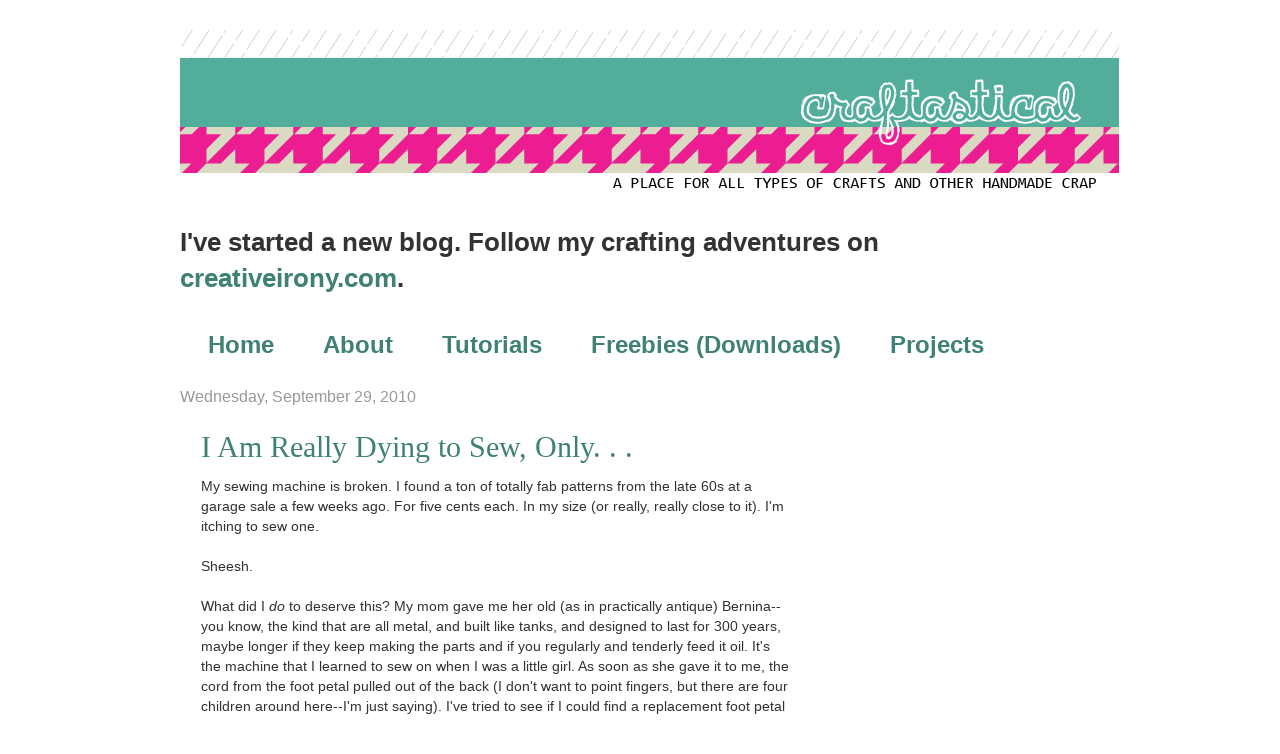

--- FILE ---
content_type: text/html; charset=UTF-8
request_url: http://www.craftastical.com/2010/09/i-am-really-dying-to-sew-only.html
body_size: 23005
content:
<!DOCTYPE html>
<html class='v2' dir='ltr' xmlns='http://www.w3.org/1999/xhtml' xmlns:b='http://www.google.com/2005/gml/b' xmlns:data='http://www.google.com/2005/gml/data' xmlns:expr='http://www.google.com/2005/gml/expr'>
<head>
<link href='https://www.blogger.com/static/v1/widgets/335934321-css_bundle_v2.css' rel='stylesheet' type='text/css'/>
<meta content='ae7d5f35afe3a7a7d2c031955decc38a' name='p:domain_verify'/>
<meta content='IE=EmulateIE7' http-equiv='X-UA-Compatible'/>
<meta content='width=1100' name='viewport'/>
<meta content='text/html; charset=UTF-8' http-equiv='Content-Type'/>
<meta content='blogger' name='generator'/>
<link href='http://www.craftastical.com/favicon.ico' rel='icon' type='image/x-icon'/>
<link href='http://www.craftastical.com/2010/09/i-am-really-dying-to-sew-only.html' rel='canonical'/>
<link rel="alternate" type="application/atom+xml" title="Craftastical! - Atom" href="http://www.craftastical.com/feeds/posts/default" />
<link rel="alternate" type="application/rss+xml" title="Craftastical! - RSS" href="http://www.craftastical.com/feeds/posts/default?alt=rss" />
<link rel="service.post" type="application/atom+xml" title="Craftastical! - Atom" href="https://www.blogger.com/feeds/13205139/posts/default" />

<link rel="alternate" type="application/atom+xml" title="Craftastical! - Atom" href="http://www.craftastical.com/feeds/1276458966415594558/comments/default" />
<!--Can't find substitution for tag [blog.ieCssRetrofitLinks]-->
<meta content='http://www.craftastical.com/2010/09/i-am-really-dying-to-sew-only.html' property='og:url'/>
<meta content='I Am Really Dying to Sew, Only. . .' property='og:title'/>
<meta content='A blog filled with DIY crafts.' property='og:description'/>
<title>Craftastical!: I Am Really Dying to Sew, Only. . .</title>
<script src='https://ajax.googleapis.com/ajax/libs/jquery/1.7.1/jquery.min.js' type='text/javascript'></script>
<style id='page-skin-1' type='text/css'><!--
/*
-----------------------------------------------
Blogger Template Style
Name:     Watermark
Designer: Josh Peterson
URL:      www.noaesthetic.com
----------------------------------------------- */
.navbar {display:none;}
/* Variable definitions
====================
<Variable name="keycolor" description="Main Color" type="color" default="#c0a154"/>
<Group description="Page Text" selector=".main-inner">
<Variable name="body.font" description="Font" type="font"
default="normal normal 14px Arial, Tahoma, Helvetica, FreeSans, sans-serif"/>
<Variable name="body.text.color" description="Text Color" type="color" default="#333333"/>
</Group>
<Group description="Backgrounds" selector=".main-inner">
<Variable name="body.background.color" description="Outer Background" type="color" default="#c0a154"/>
<Variable name="footer.background.color" description="Footer Background" type="color" default="transparent"/>
</Group>
<Group description="Links" selector=".main-inner">
<Variable name="link.color" description="Link Color" type="color" default="#cc3300"/>
<Variable name="link.visited.color" description="Visited Color" type="color" default="#993322"/>
<Variable name="link.hover.color" description="Hover Color" type="color" default="#ff3300"/>
</Group>
<Group description="Blog Title" selector=".header">
<Variable name="header.font" description="Title Font" type="font"
default="normal normal 60px Georgia, Utopia, 'Palatino Linotype', Palatino, serif"/>
<Variable name="header.text.color" description="Title Color" type="color" default="#ffffff" />
<Variable name="description.text.color" description="Description Color" type="color"
default="#997755" />
</Group>
<Group description="Tabs Text" selector=".tabs-outer .PageList">
<Variable name="tabs.font" description="Font" type="font"
default="normal normal 20px Georgia, Utopia, 'Palatino Linotype', Palatino, serif"/>
<Variable name="tabs.text.color" description="Text Color" type="color" default="#3f8174"/>
<Variable name="tabs.selected.text.color" description="Selected Color" type="color" default="#000000"/>
</Group>
<Group description="Tabs Background" selector=".tabs-outer .PageList">
<Variable name="tabs.background.color" description="Background Color" type="color" default="transparent"/>
<Variable name="tabs.separator.color" description="Separator Color" type="color" default="#c0a154"/>
</Group>
<Group description="Date Header" selector=".Blog">
<Variable name="date.font" description="Font" type="font"
default="normal normal 16px Arial, Tahoma, Helvetica, FreeSans, sans-serif"/>
<Variable name="date.text.color" description="Text Color" type="color" default="#997755"/>
</Group>
<Group description="Post" selector=".post">
<Variable name="post.title.font" description="Title Font" type="font"
default="normal normal 30px Georgia, Utopia, 'Palatino Linotype', Palatino, serif"/>
<Variable name="post.background.color" description="Background Color" type="color" default="transparent"/>
<Variable name="post.border.color" description="Border Color" type="color" default="#ccbb99" />
</Group>
<Group description="Post Footer" selector=".post-footer">
<Variable name="post.footer.text.color" description="Text Color" type="color" default="#997755"/>
</Group>
<Group description="Gadgets" selector=".sidebar .widget">
<Variable name="widget.title.font" description="Title Font" type="font"
default="normal normal 20px Georgia, Utopia, 'Palatino Linotype', Palatino, serif"/>
<Variable name="widget.title.text.color" description="Title Color" type="color" default="#000000"/>
<Variable name="widget.alternate.text.color" description="Alternate Color" type="color" default="#777777"/>
</Group>
<Group description="Footer" selector=".footer-inner">
<Variable name="footer.text.color" description="Text Color" type="color" default="#333333"/>
<Variable name="footer.widget.title.text.color" description="Gadget Title Color" type="color" default="#000000"/>
</Group>
<Group description="Footer Links" selector=".footer-inner">
<Variable name="footer.link.color" description="Link Color" type="color" default="#3f8174"/>
<Variable name="footer.link.visited.color" description="Visited Color" type="color" default="#41dabc"/>
<Variable name="footer.link.hover.color" description="Hover Color" type="color" default="#999999"/>
</Group>
<Variable name="body.background" description="Body Background" type="background"
color="#c0a154" default="$(color) url(http://upload.wikimedia.org/wikipedia/commons/6/62/F1_white_flag.svg) repeat scroll top left"/>
<Variable name="body.background.overlay" description="Overlay Background" type="background" color="#c0a154"
default="transparent url(http://upload.wikimedia.org/wikipedia/commons/6/62/F1_white_flag.svg) no-repeat scroll top right"/>
<Variable name="body.background.overlay.height" description="Overlay Background Height" type="length" default="121px"/>
<Variable name="tabs.background.inner" description="Tabs Background Inner" type="url" default="none"/>
<Variable name="tabs.background.outer" description="Tabs Background Outer" type="url" default="none"/>
<Variable name="tabs.border.size" description="Tabs Border Size" type="length" default="0"/>
<Variable name="tabs.shadow.spread" description="Tabs Shadow Spread" type="length" default="0"/>
<Variable name="main.padding.top" description="Main Padding Top" type="length" default="30px"/>
<Variable name="main.cap.height" description="Main Cap Height" type="length" default="0"/>
<Variable name="main.cap.image" description="Main Cap Image" type="url" default="none"/>
<Variable name="main.cap.overlay" description="Main Cap Overlay" type="url" default="none"/>
<Variable name="main.background" description="Main Background" type="background"
default="transparent none no-repeat scroll top left"/>
<Variable name="post.background.url" description="Post Background URL" type="url"
default="url(http://upload.wikimedia.org/wikipedia/commons/6/62/F1_white_flag.svg)"/>
<Variable name="post.border.size" description="Post Border Size" type="length" default="1px"/>
<Variable name="post.border.style" description="Post Border Style" type="string" default="dotted"/>
<Variable name="post.shadow.spread" description="Post Shadow Spread" type="length" default="0"/>
<Variable name="footer.background" description="Footer Background" type="background"
color="transparent" default="$(color) url(http://www.blogblog.com/1kt/watermark/body_background_navigator.png) repeat scroll top left"/>
<Variable name="startSide" description="Side where text starts in blog language" type="automatic" default="left"/>
<Variable name="endSide" description="Side where text ends in blog language" type="automatic" default="right"/>
*/
/* Use this with templates/1ktemplate-*.html */
/* Content
----------------------------------------------- */
body {
font: normal normal 14px Arial, Tahoma, Helvetica, FreeSans, sans-serif;
color: #333333;
background: none !important;
}
html body .content-outer {
min-width: 0;
max-width: 100%;
width: 100%;
}
.content-outer {
font-size: 92%;
}
a:link {
text-decoration:none;
color: #3f8174;
}
a:visited {
text-decoration:none;
color: #41dabc;
}
a:hover {
text-decoration:underline;
color: #999999;
}
.body-fauxcolumns .cap-top {
margin-top: 30px;
background: transparent url(http://upload.wikimedia.org/wikipedia/commons/6/62/F1_white_flag.svg) no-repeat scroll top right;
height: 121px;
}
.content-inner {
padding: 0;
}
/* Header
----------------------------------------------- */
.header-inner .Header .titlewrapper,
.header-inner .Header .descriptionwrapper {
padding-left: 20px;
padding-right: 20px;
}
.Header h1 {
font: normal normal 60px Georgia, Utopia, 'Palatino Linotype', Palatino, serif;
color: #ffffff;
text-shadow: 2px 2px rgba(0, 0, 0, .1);
}
.Header h1 a {
color: #ffffff;
}
.Header .description {
font-size: 140%;
color: #997755;
}
/* Tabs
----------------------------------------------- */
.tabs-inner .section {
margin: 0 20px;
}
.tabs-inner .PageList, .tabs-inner .LinkList, .tabs-inner .Labels {
margin-left: -11px;
margin-right: -11px;
background-color: transparent;
border-top: 0 solid #ffffff;
border-bottom: 0 solid #ffffff;
-moz-box-shadow: 0 0 0 rgba(0, 0, 0, .3);
-webkit-box-shadow: 0 0 0 rgba(0, 0, 0, .3);
-goog-ms-box-shadow: 0 0 0 rgba(0, 0, 0, .3);
box-shadow: 0 0 0 rgba(0, 0, 0, .3);
}
.tabs-inner .PageList .widget-content,
.tabs-inner .LinkList .widget-content,
.tabs-inner .Labels .widget-content {
margin: -3px -11px;
background: transparent none  no-repeat scroll right;
}
.tabs-inner .widget ul {
padding: 2px 25px;
max-height: 34px;
background: transparent none no-repeat scroll left;
}
.tabs-inner .widget li {
border: none;
}
.tabs-inner .widget li a {
display: inline-block;
padding: .25em 1em;
font: normal bold 24px Arial, Tahoma, Helvetica, FreeSans, sans-serif;
color: #3f8174;
border-right: 1px solid transparent;
}
.tabs-inner .widget li:first-child a {
border-left: 1px solid transparent;
}
.tabs-inner .widget li.selected a, .tabs-inner .widget li a:hover {
color: #eb1d91;
}
/* Headings
----------------------------------------------- */
h2 {
font: normal normal 20px Arial, Tahoma, Helvetica, FreeSans, sans-serif;
color: #000000;
margin: 0 0 .5em;
}
h2.date-header {
font: normal normal 16px Arial, Tahoma, Helvetica, FreeSans, sans-serif;
color: #999999;
}
/* Main
----------------------------------------------- */
.main-inner .column-center-inner,
.main-inner .column-left-inner,
.main-inner .column-right-inner {
padding: 0 5px;
}
.main-outer {
margin-top: 0;
background: transparent none no-repeat scroll top left;
}
.main-inner {
padding-top: 30px;
}
.main-cap-top {
position: relative;
}
.main-cap-top .cap-right {
position: absolute;
height: 0;
width: 100%;
bottom: 0;
background: transparent none repeat-x scroll bottom center;
}
.main-cap-top .cap-left {
position: absolute;
height: 245px;
width: 280px;
right: 0;
bottom: 0;
background: transparent none no-repeat scroll bottom left;
}
/* Posts
----------------------------------------------- */
.post-outer {
padding: 15px 20px;
margin: 0 0 25px;
background: transparent url(http://upload.wikimedia.org/wikipedia/commons/6/62/F1_white_flag.svg) repeat scroll top left;
_background-image: none;
border: dotted 1px transparent;
-moz-box-shadow: 0 0 0 rgba(0, 0, 0, .1);
-webkit-box-shadow: 0 0 0 rgba(0, 0, 0, .1);
-goog-ms-box-shadow: 0 0 0 rgba(0, 0, 0, .1);
box-shadow: 0 0 0 rgba(0, 0, 0, .1);
}
h3.post-title {
font: normal normal 30px Georgia, Utopia, 'Palatino Linotype', Palatino, serif;
margin: 0;
}
.comments h4 {
font: normal normal 30px Georgia, Utopia, 'Palatino Linotype', Palatino, serif;
margin: 1em 0 0;
}
.post-body {
font-size: 105%;
line-height: 1.5;
position: relative;
}
.post-header {
margin: 0 0 1em;
color: #666666;
}
.post-footer {
margin: 10px 0 0;
padding: 10px 0 0;
color: #666666;
border-top: dashed 1px #777777;
}
#blog-pager {
font-size: 140%
}
#comments .comment-author {
padding-top: 1.5em;
border-top: dashed 1px #777777;
background-position: 0 1.5em;
}
#comments .comment-author:first-child {
padding-top: 0;
border-top: none;
}
.avatar-image-container {
margin: .2em 0 0;
}
/* Widgets
----------------------------------------------- */
.widget ul, .widget #ArchiveList ul.flat {
padding: 0;
list-style: none;
}
.widget ul li, .widget #ArchiveList ul.flat li {
padding: .35em 0;
text-indent: 0;
border-top: dashed 1px #777777;
}
.widget ul li:first-child, .widget #ArchiveList ul.flat li:first-child {
border-top: none;
}
.widget .post-body ul {
list-style: disc;
}
.widget .post-body ul li {
border: none;
}
.widget .zippy {
color: #777777;
}
.post-body img, .post-body .tr-caption-container, .Profile img, .Image img,
.BlogList .item-thumbnail img {
padding: 5px;
background: #fff;
-moz-box-shadow: 1px 1px 5px rgba(0, 0, 0, .5);
-webkit-box-shadow: 1px 1px 5px rgba(0, 0, 0, .5);
-goog-ms-box-shadow: 1px 1px 5px rgba(0, 0, 0, .5);
box-shadow: 1px 1px 5px rgba(0, 0, 0, .5);
}
.post-body img, .post-body .tr-caption-container {
padding: 8px;
}
.post-body .tr-caption-container {
color: #333333;
}
.post-body .tr-caption-container img {
padding: 0;
background: transparent;
border: none;
-moz-box-shadow: 0 0 0 rgba(0, 0, 0, .1);
-webkit-box-shadow: 0 0 0 rgba(0, 0, 0, .1);
-goog-ms-box-shadow: 0 0 0 rgba(0, 0, 0, .1);
box-shadow: 0 0 0 rgba(0, 0, 0, .1);
}
/* Footer
----------------------------------------------- */
.footer-outer {
color:#333333;
background: transparent url(http://www.blogblog.com/1kt/watermark/body_background_navigator.png) repeat scroll top left;
}
.footer-outer a {
color: #3f8174;
}
.footer-outer a:visited {
color: #41dabc;
}
.footer-outer a:hover {
color: #999999;
}
.footer-outer .widget h2 {
color: #000000;
}
.body-fauxcolumn-outer {
background: none !important; }
.body-fauxcolumn-outer div {
background: none;
}
--></style>
<style id='template-skin-1' type='text/css'><!--
body {
min-width: 960px;
}
.content-outer, .content-fauxcolumn-outer, .region-inner {
min-width: 960px;
max-width: 960px;
_width: 960px;
}
.main-inner .columns {
padding-left: 0;
padding-right: 290px;
}
.main-inner .fauxcolumn-center-outer {
left: 0;
right: 290px;
/* IE6 does not respect left and right together */
_width: expression(this.parentNode.offsetWidth -
parseInt("0") -
parseInt("290px") + 'px');
}
.main-inner .fauxcolumn-left-outer {
width: 0;
}
.main-inner .fauxcolumn-right-outer {
width: 290px;
}
.main-inner .column-left-outer {
width: 0;
right: 100%;
margin-left: -0;
}
.main-inner .column-right-outer {
width: 290px;
margin-right: -290px;
}
#layout {
min-width: 0;
}
#layout .content-outer {
min-width: 0;
width: 800px;
}
#layout .region-inner {
min-width: 0;
width: auto;
}
--></style>
<script src='http://ajax.googleapis.com/ajax/libs/jquery/1.4.4/jquery.min.js' type='text/javascript'></script><link href='https://www.blogger.com/dyn-css/authorization.css?targetBlogID=13205139&amp;zx=345d0952-084a-4b58-a546-86e18d9094a4' media='none' onload='if(media!=&#39;all&#39;)media=&#39;all&#39;' rel='stylesheet'/><noscript><link href='https://www.blogger.com/dyn-css/authorization.css?targetBlogID=13205139&amp;zx=345d0952-084a-4b58-a546-86e18d9094a4' rel='stylesheet'/></noscript>
<meta name='google-adsense-platform-account' content='ca-host-pub-1556223355139109'/>
<meta name='google-adsense-platform-domain' content='blogspot.com'/>

<!-- data-ad-client=ca-pub-8126784792239162 -->

</head>
<body class='loading'>
<div class='navbar section' id='navbar'><div class='widget Navbar' data-version='1' id='Navbar1'><script type="text/javascript">
    function setAttributeOnload(object, attribute, val) {
      if(window.addEventListener) {
        window.addEventListener('load',
          function(){ object[attribute] = val; }, false);
      } else {
        window.attachEvent('onload', function(){ object[attribute] = val; });
      }
    }
  </script>
<div id="navbar-iframe-container"></div>
<script type="text/javascript" src="https://apis.google.com/js/platform.js"></script>
<script type="text/javascript">
      gapi.load("gapi.iframes:gapi.iframes.style.bubble", function() {
        if (gapi.iframes && gapi.iframes.getContext) {
          gapi.iframes.getContext().openChild({
              url: 'https://www.blogger.com/navbar/13205139?po\x3d1276458966415594558\x26origin\x3dhttp://www.craftastical.com',
              where: document.getElementById("navbar-iframe-container"),
              id: "navbar-iframe"
          });
        }
      });
    </script><script type="text/javascript">
(function() {
var script = document.createElement('script');
script.type = 'text/javascript';
script.src = '//pagead2.googlesyndication.com/pagead/js/google_top_exp.js';
var head = document.getElementsByTagName('head')[0];
if (head) {
head.appendChild(script);
}})();
</script>
</div></div>
<div class='body-fauxcolumns'>
<div class='fauxcolumn-outer body-fauxcolumn-outer'>
<div class='cap-top'>
<div class='cap-left'></div>
<div class='cap-right'></div>
</div>
<div class='fauxborder-left'>
<div class='fauxborder-right'></div>
<div class='fauxcolumn-inner'>
</div>
</div>
<div class='cap-bottom'>
<div class='cap-left'></div>
<div class='cap-right'></div>
</div>
</div>
</div>
<div class='content'>
<div class='content-fauxcolumns'>
<div class='fauxcolumn-outer content-fauxcolumn-outer'>
<div class='cap-top'>
<div class='cap-left'></div>
<div class='cap-right'></div>
</div>
<div class='fauxborder-left'>
<div class='fauxborder-right'></div>
<div class='fauxcolumn-inner'>
</div>
</div>
<div class='cap-bottom'>
<div class='cap-left'></div>
<div class='cap-right'></div>
</div>
</div>
</div>
<div class='content-outer'>
<div class='content-cap-top cap-top'>
<div class='cap-left'></div>
<div class='cap-right'></div>
</div>
<div class='fauxborder-left content-fauxborder-left'>
<div class='fauxborder-right content-fauxborder-right'></div>
<div class='content-inner'>
<header>
<div class='header-outer'>
<div class='header-cap-top cap-top'>
<div class='cap-left'></div>
<div class='cap-right'></div>
</div>
<div class='fauxborder-left header-fauxborder-left'>
<div class='fauxborder-right header-fauxborder-right'></div>
<div class='region-inner header-inner'>
<div class='header no-items section' id='header'></div>
</div>
</div>
<div class='header-cap-bottom cap-bottom'>
<div class='cap-left'></div>
<div class='cap-right'></div>
</div>
</div>
</header>
<div class='tabs-outer'>
<div class='tabs-cap-top cap-top'>
<div class='cap-left'></div>
<div class='cap-right'></div>
</div>
<div class='fauxborder-left tabs-fauxborder-left'>
<div class='fauxborder-right tabs-fauxborder-right'></div>
<div class='region-inner tabs-inner'>
<div class='tabs section' id='crosscol'><div class='widget HTML' data-version='1' id='HTML12'>
<div class='widget-content'>
<!-- AddThis Follow BEGIN -->

<div class="addthis_toolbox addthis_32x32_style addthis_default_style">
<a class="addthis_button_facebook_follow" addthis:userid="pages/Craftastical/134258246609554?ref=hl"></a>
<a class="addthis_button_twitter_follow" addthis:userid="craftastical"></a>
<a class="addthis_button_pinterest_follow" addthis:userid="karah99/"></a>
<a class="addthis_button_instagram_follow" addthis:userid="karah99"></a>
</div>
<script type="text/javascript" src="http://s7.addthis.com/js/250/addthis_widget.js#pubid=xa-5043ce86538c668e"></script>
<!-- AddThis Follow END -->
</div>
<div class='clear'></div>
</div></div>
<div class='tabs section' id='crosscol-overflow'><div class='widget Header' data-version='1' id='Header1'>
<div id='header-inner'>
<a href='http://www.craftastical.com/' style='display: block'>
<img alt='Craftastical!' height='164px; ' id='Header1_headerimg' src='https://blogger.googleusercontent.com/img/b/R29vZ2xl/AVvXsEiybsJrkkWdxNDoD_5SKpPR3O17pNeeviBdfQ2e8QXMijIZxdDOdFplFuFuZzKvYQBEdYHaTO5VjOl_bzthCh0A8l7qtz566U1Muabd3eqAWLv6W6T4pESxeWjgZopJfkx_K5U2/s1600/Header-Small.PNG' style='display: block' width='939px; '/>
</a>
</div>
</div><div class='widget HTML' data-version='1' id='HTML4'>
<h2 class='title'>Follow My New Blog</h2>
<div class='widget-content'>
<h1>I've started a new blog. Follow my crafting adventures on <a href="http://creativeirony.com/">creativeirony.com</a>.</h1>
</div>
<div class='clear'></div>
</div><div class='widget PageList' data-version='1' id='PageList1'>
<h2>Pages</h2>
<div class='widget-content'>
<ul>
<li>
<a href='http://www.craftastical.com/'>Home</a>
</li>
<li>
<a href='http://www.craftastical.com/p/about-this-blog.html'>About</a>
</li>
<li>
<a href='http://www.craftastical.com/p/tutorials.html'>Tutorials</a>
</li>
<li>
<a href='http://www.craftastical.com/p/freebies-downloads.html'>Freebies (Downloads)</a>
</li>
<li>
<a href='http://www.craftastical.com/p/projects.html'>Projects</a>
</li>
<li>
<a href='http://www.craftastical.com/p/archives.html'>Archives</a>
</li>
</ul>
<div class='clear'></div>
</div>
</div></div>
</div>
</div>
<div class='tabs-cap-bottom cap-bottom'>
<div class='cap-left'></div>
<div class='cap-right'></div>
</div>
</div>
<div class='main-outer'>
<div class='main-cap-top cap-top'>
<div class='cap-left'></div>
<div class='cap-right'></div>
</div>
<div class='fauxborder-left main-fauxborder-left'>
<div class='fauxborder-right main-fauxborder-right'></div>
<div class='region-inner main-inner'>
<div class='columns fauxcolumns'>
<div class='fauxcolumn-outer fauxcolumn-center-outer'>
<div class='cap-top'>
<div class='cap-left'></div>
<div class='cap-right'></div>
</div>
<div class='fauxborder-left'>
<div class='fauxborder-right'></div>
<div class='fauxcolumn-inner'>
</div>
</div>
<div class='cap-bottom'>
<div class='cap-left'></div>
<div class='cap-right'></div>
</div>
</div>
<div class='fauxcolumn-outer fauxcolumn-left-outer'>
<div class='cap-top'>
<div class='cap-left'></div>
<div class='cap-right'></div>
</div>
<div class='fauxborder-left'>
<div class='fauxborder-right'></div>
<div class='fauxcolumn-inner'>
</div>
</div>
<div class='cap-bottom'>
<div class='cap-left'></div>
<div class='cap-right'></div>
</div>
</div>
<div class='fauxcolumn-outer fauxcolumn-right-outer'>
<div class='cap-top'>
<div class='cap-left'></div>
<div class='cap-right'></div>
</div>
<div class='fauxborder-left'>
<div class='fauxborder-right'></div>
<div class='fauxcolumn-inner'>
</div>
</div>
<div class='cap-bottom'>
<div class='cap-left'></div>
<div class='cap-right'></div>
</div>
</div>
<!-- corrects IE6 width calculation -->
<div class='columns-inner'>
<div class='column-center-outer'>
<div class='column-center-inner'>
<div class='main section' id='main'><div class='widget Blog' data-version='1' id='Blog1'>
<div class='blog-posts hfeed'>
<!--Can't find substitution for tag [defaultAdStart]-->

          <div class="date-outer">
        
<h2 class='date-header'><span>Wednesday, September 29, 2010</span></h2>

          <div class="date-posts">
        
<div class='post-outer'>
<div class='post hentry'>
<a name='1276458966415594558'></a>
<h3 class='post-title entry-title'>
<a href='http://www.craftastical.com/2010/09/i-am-really-dying-to-sew-only.html'>I Am Really Dying to Sew, Only. . .</a>
</h3>
<div class='post-header'>
<div class='post-header-line-1'></div>
</div>
<div class='post-body entry-content'>
My sewing machine is broken. I found a ton of totally fab patterns from the late 60s at a garage sale a few weeks ago. For five cents each. In my size (or really, really close to it). I'm itching to sew one.<br />
<br />
Sheesh.<br />
<br />
What did I <i>do</i> to deserve this? My mom gave me her old (as in practically antique) Bernina--you know, the kind that are all metal, and built like tanks, and designed to last for 300 years, maybe longer if they keep making the parts and if you regularly and tenderly feed it oil. It's the machine that I learned to sew on when I was a little girl. As soon as she gave it to me, the cord from the foot petal pulled out of the back (I don't want to point fingers, but there are four children around here--I'm just saying). I've tried to see if I could find a replacement foot petal online, but they look like they might be expensive--like more than $50.<br />
<br />
And, my digital SLR has definitely died. Well, maybe not died, but it's not healthy. It reminds me of the coughing you see in historical movies; you catch a glimpse of red on a white hanky. You know this person has consumption, and that he or she is doomed--he or she will expire before the end of the film in a very dramatic and tear-filled manner. I'm afraid the end is likewise nigh for my camera. <br />
<br />
When I take a photo, half of it is dark. Anyone have any experience with this sort of thing? I'd love to upgrade, but I'd also like to have a working camera. I was about to take photos of all those fab patterns when it died--or caught consumption. Whichever. It's especially annoying, because I was hoping to replace my laptop, since I use it for all my schoolwork. The laptop is still functional, except it doesn't close anymore. And the screen has started threatening to break off from the rest of the body. It's making really loud threats. Curse words are involved. It's a bit scary.<br />
<br />
You'd think with the way things break around here that I torture them, or throw them around, or drop them off the Sears tower (except, I don't think they call it the Sears tower anymore--what is UP with that? Pretty soon they are going to start changing the Eiffel Tower to the Rolex Tower and the Statue of Liberty to the Statue of Liberty Mutual).<br />
<br />
I know I'm probably not as careful as I should be, but I think things should stand up to normal use. I shouldn't have to treat them like they are made of blown glass or spun sugar. It's all cacluated by corporations, who want things to only last so long, so then you'll have to go out and buy a new one. Perhaps I'm feeling a bit bitter as I'm surrounded by all bits of the breaking things right now. Have to blame someone.<br />
<br />
Except, I have to admit that my Bernina was made when things were made to last. I think I might be able to figure how to fix it myself. But first, I need to clean the craft room. Because I can't actually reach it. I'll keep you updated.<div style='background:#55AB9A; border-radius:9px; padding: 10px; color: #fff'>
<span style='font-family:Segoe UI'><b>I've started a new blog: </b>Come follow my crafting adventures on my new blog. Find me at: <a href='http://creativeirony.com/' style='color:#000'>creativeirony.com</a>.</span>
</div>
<div style='clear: both;'></div>
</div>
<div class='post-footer'>
<div class='post-footer-line post-footer-line-1'><span class='post-author vcard'>
Posted by
<span class='fn'>Kara Henry</span>
</span>
<span class='post-timestamp'>
at
<a class='timestamp-link' href='http://www.craftastical.com/2010/09/i-am-really-dying-to-sew-only.html' rel='bookmark' title='permanent link'><abbr class='published' title='2010-09-29T15:24:00-06:00'>3:24 PM</abbr></a>
</span>
<span class='post-icons'>
<span class='item-action'>
<a href='https://www.blogger.com/email-post/13205139/1276458966415594558' title='Email Post'>
<img alt='' class='icon-action' height='13' src='http://img1.blogblog.com/img/icon18_email.gif' width='18'/>
</a>
</span>
<span class='item-control blog-admin pid-170855192'>
<a href='https://www.blogger.com/post-edit.g?blogID=13205139&postID=1276458966415594558&from=pencil' title='Edit Post'>
<img alt='' class='icon-action' height='18' src='https://resources.blogblog.com/img/icon18_edit_allbkg.gif' width='18'/>
</a>
</span>
</span>
<span class='post-backlinks post-comment-link'>
</span>
<div class='post-share-buttons'>
<a class='goog-inline-block share-button sb-email' href='https://www.blogger.com/share-post.g?blogID=13205139&postID=1276458966415594558&target=email' target='_blank' title='Email This'><span class='share-button-link-text'>Email This</span></a><a class='goog-inline-block share-button sb-blog' href='https://www.blogger.com/share-post.g?blogID=13205139&postID=1276458966415594558&target=blog' onclick='window.open(this.href, "_blank", "height=270,width=475"); return false;' target='_blank' title='BlogThis!'><span class='share-button-link-text'>BlogThis!</span></a><a class='goog-inline-block share-button sb-twitter' href='https://www.blogger.com/share-post.g?blogID=13205139&postID=1276458966415594558&target=twitter' target='_blank' title='Share to X'><span class='share-button-link-text'>Share to X</span></a><a class='goog-inline-block share-button sb-facebook' href='https://www.blogger.com/share-post.g?blogID=13205139&postID=1276458966415594558&target=facebook' onclick='window.open(this.href, "_blank", "height=430,width=640"); return false;' target='_blank' title='Share to Facebook'><span class='share-button-link-text'>Share to Facebook</span></a>
</div>
</div>
<div class='post-footer-line post-footer-line-2'><span class='post-comment-link'>
</span>
</div>
<div class='post-footer-line post-footer-line-3'><span class='post-labels'>
Labels:
<a href='http://www.craftastical.com/search/label/sewing' rel='tag'>sewing</a>,
<a href='http://www.craftastical.com/search/label/you%20should%20not%20do%20this' rel='tag'>you should not do this</a>
</span>
</div>
</div>
</div>
<div class='comments' id='comments'>
<a name='comments'></a>
<h4>3 comments:</h4>
<div class='comments-content'>
<script async='async' src='' type='text/javascript'></script>
<script type='text/javascript'>
    (function() {
      var items = null;
      var msgs = null;
      var config = {};

// <![CDATA[
      var cursor = null;
      if (items && items.length > 0) {
        cursor = parseInt(items[items.length - 1].timestamp) + 1;
      }

      var bodyFromEntry = function(entry) {
        if (entry.gd$extendedProperty) {
          for (var k in entry.gd$extendedProperty) {
            if (entry.gd$extendedProperty[k].name == 'blogger.contentRemoved') {
              return '<span class="deleted-comment">' + entry.content.$t + '</span>';
            }
          }
        }
        return entry.content.$t;
      }

      var parse = function(data) {
        cursor = null;
        var comments = [];
        if (data && data.feed && data.feed.entry) {
          for (var i = 0, entry; entry = data.feed.entry[i]; i++) {
            var comment = {};
            // comment ID, parsed out of the original id format
            var id = /blog-(\d+).post-(\d+)/.exec(entry.id.$t);
            comment.id = id ? id[2] : null;
            comment.body = bodyFromEntry(entry);
            comment.timestamp = Date.parse(entry.published.$t) + '';
            if (entry.author && entry.author.constructor === Array) {
              var auth = entry.author[0];
              if (auth) {
                comment.author = {
                  name: (auth.name ? auth.name.$t : undefined),
                  profileUrl: (auth.uri ? auth.uri.$t : undefined),
                  avatarUrl: (auth.gd$image ? auth.gd$image.src : undefined)
                };
              }
            }
            if (entry.link) {
              if (entry.link[2]) {
                comment.link = comment.permalink = entry.link[2].href;
              }
              if (entry.link[3]) {
                var pid = /.*comments\/default\/(\d+)\?.*/.exec(entry.link[3].href);
                if (pid && pid[1]) {
                  comment.parentId = pid[1];
                }
              }
            }
            comment.deleteclass = 'item-control blog-admin';
            if (entry.gd$extendedProperty) {
              for (var k in entry.gd$extendedProperty) {
                if (entry.gd$extendedProperty[k].name == 'blogger.itemClass') {
                  comment.deleteclass += ' ' + entry.gd$extendedProperty[k].value;
                } else if (entry.gd$extendedProperty[k].name == 'blogger.displayTime') {
                  comment.displayTime = entry.gd$extendedProperty[k].value;
                }
              }
            }
            comments.push(comment);
          }
        }
        return comments;
      };

      var paginator = function(callback) {
        if (hasMore()) {
          var url = config.feed + '?alt=json&v=2&orderby=published&reverse=false&max-results=50';
          if (cursor) {
            url += '&published-min=' + new Date(cursor).toISOString();
          }
          window.bloggercomments = function(data) {
            var parsed = parse(data);
            cursor = parsed.length < 50 ? null
                : parseInt(parsed[parsed.length - 1].timestamp) + 1
            callback(parsed);
            window.bloggercomments = null;
          }
          url += '&callback=bloggercomments';
          var script = document.createElement('script');
          script.type = 'text/javascript';
          script.src = url;
          document.getElementsByTagName('head')[0].appendChild(script);
        }
      };
      var hasMore = function() {
        return !!cursor;
      };
      var getMeta = function(key, comment) {
        if ('iswriter' == key) {
          var matches = !!comment.author
              && comment.author.name == config.authorName
              && comment.author.profileUrl == config.authorUrl;
          return matches ? 'true' : '';
        } else if ('deletelink' == key) {
          return config.baseUri + '/delete-comment.g?blogID='
               + config.blogId + '&postID=' + comment.id;
        } else if ('deleteclass' == key) {
          return comment.deleteclass;
        }
        return '';
      };

      var replybox = null;
      var replyUrlParts = null;
      var replyParent = undefined;

      var onReply = function(commentId, domId) {
        if (replybox == null) {
          // lazily cache replybox, and adjust to suit this style:
          replybox = document.getElementById('comment-editor');
          if (replybox != null) {
            replybox.height = '250px';
            replybox.style.display = 'block';
            replyUrlParts = replybox.src.split('#');
          }
        }
        if (replybox && (commentId !== replyParent)) {
          document.getElementById(domId).insertBefore(replybox, null);
          replybox.src = replyUrlParts[0]
              + (commentId ? '&parentID=' + commentId : '')
              + '#' + replyUrlParts[1];
          replyParent = commentId;
        }
      };

      var hash = (window.location.hash || '#').substring(1);
      var startThread, targetComment;
      if (/^comment-form_/.test(hash)) {
        startThread = hash.substring('comment-form_'.length);
      } else if (/^c[0-9]+$/.test(hash)) {
        targetComment = hash.substring(1);
      }

      // Configure commenting API:
      var configJso = {
        'maxDepth': config.maxThreadDepth
      };
      var provider = {
        'id': config.postId,
        'data': items,
        'loadNext': paginator,
        'hasMore': hasMore,
        'getMeta': getMeta,
        'onReply': onReply,
        'rendered': true,
        'initComment': targetComment,
        'initReplyThread': startThread,
        'config': configJso,
        'messages': msgs
      };

      var render = function() {
        if (window.goog && window.goog.comments) {
          var holder = document.getElementById('comment-holder');
          window.goog.comments.render(holder, provider);
        }
      };

      // render now, or queue to render when library loads:
      if (window.goog && window.goog.comments) {
        render();
      } else {
        window.goog = window.goog || {};
        window.goog.comments = window.goog.comments || {};
        window.goog.comments.loadQueue = window.goog.comments.loadQueue || [];
        window.goog.comments.loadQueue.push(render);
      }
    })();
// ]]>
  </script>
<div id='comment-holder'>
<div class="comment-thread toplevel-thread"><ol id="top-ra"><li class="comment" id="c799992220012472208"><div class="avatar-image-container"><img src="//blogger.googleusercontent.com/img/b/R29vZ2xl/AVvXsEjtcTOHtDeKgkmn0OM9YSuFENC_TSeUZIS_6XL3qMjUBtOuwEuZcleAskbX8U4jaMiD4P-cBmJMIbmXlOlGcDWoWj4ulrPkqptVGf9imxIhDu7rvtmHfo2M27Ke_E45GA/s45-c/57384344_10214640440346483_999618926218313728_n.jpg" alt=""/></div><div class="comment-block"><div class="comment-header"><cite class="user"><a href="https://www.blogger.com/profile/13466282618386678181" rel="nofollow">Heather</a></cite><span class="icon user "></span><span class="datetime secondary-text"><a rel="nofollow" href="http://www.craftastical.com/2010/09/i-am-really-dying-to-sew-only.html?showComment=1285800086602#c799992220012472208">4:41 PM</a></span></div><p class="comment-content">I&#39;m so sorry about all the breakage! A few years ago, my sewing machine and I had a humongous argument where we both ended up in our respective ER&#39;s. It wasn&#39;t pretty, but luckily we&#39;re now on much better terms. :) <br><br>I hope it all gets square for you soon!</p><span class="comment-actions secondary-text"><a class="comment-reply" target="_self" data-comment-id="799992220012472208">Reply</a><span class="item-control blog-admin blog-admin pid-1158875253"><a target="_self" href="https://www.blogger.com/comment/delete/13205139/799992220012472208">Delete</a></span></span></div><div class="comment-replies"><div id="c799992220012472208-rt" class="comment-thread inline-thread hidden"><span class="thread-toggle thread-expanded"><span class="thread-arrow"></span><span class="thread-count"><a target="_self">Replies</a></span></span><ol id="c799992220012472208-ra" class="thread-chrome thread-expanded"><div></div><div id="c799992220012472208-continue" class="continue"><a class="comment-reply" target="_self" data-comment-id="799992220012472208">Reply</a></div></ol></div></div><div class="comment-replybox-single" id="c799992220012472208-ce"></div></li><li class="comment" id="c7840415779704620810"><div class="avatar-image-container"><img src="//blogger.googleusercontent.com/img/b/R29vZ2xl/AVvXsEgmzPKNB8BvGX4wycDyZf7FQgCWXAsALg2mmZbcKupj6fNMerFraRzw04OqRdaG851pR8AAcE9dN3WnIW8ayt8aywHyVcJybjzexydigrSo2JQS9sz8xFomTpthKUKRBO4/s45-c/IMG_1001.jpg" alt=""/></div><div class="comment-block"><div class="comment-header"><cite class="user"><a href="https://www.blogger.com/profile/17058834274934621548" rel="nofollow">Suzy Myers</a></cite><span class="icon user "></span><span class="datetime secondary-text"><a rel="nofollow" href="http://www.craftastical.com/2010/09/i-am-really-dying-to-sew-only.html?showComment=1285858778950#c7840415779704620810">8:59 AM</a></span></div><p class="comment-content">Wow.  Sounds like you are having a little bad technology karma.  Sending healing waves your way...<br><br>suzy</p><span class="comment-actions secondary-text"><a class="comment-reply" target="_self" data-comment-id="7840415779704620810">Reply</a><span class="item-control blog-admin blog-admin pid-1898079810"><a target="_self" href="https://www.blogger.com/comment/delete/13205139/7840415779704620810">Delete</a></span></span></div><div class="comment-replies"><div id="c7840415779704620810-rt" class="comment-thread inline-thread hidden"><span class="thread-toggle thread-expanded"><span class="thread-arrow"></span><span class="thread-count"><a target="_self">Replies</a></span></span><ol id="c7840415779704620810-ra" class="thread-chrome thread-expanded"><div></div><div id="c7840415779704620810-continue" class="continue"><a class="comment-reply" target="_self" data-comment-id="7840415779704620810">Reply</a></div></ol></div></div><div class="comment-replybox-single" id="c7840415779704620810-ce"></div></li><li class="comment" id="c6172351442543824934"><div class="avatar-image-container"><img src="//www.blogger.com/img/blogger_logo_round_35.png" alt=""/></div><div class="comment-block"><div class="comment-header"><cite class="user"><a href="https://www.blogger.com/profile/09683917747910375058" rel="nofollow">Melissa</a></cite><span class="icon user "></span><span class="datetime secondary-text"><a rel="nofollow" href="http://www.craftastical.com/2010/09/i-am-really-dying-to-sew-only.html?showComment=1285918576716#c6172351442543824934">1:36 AM</a></span></div><p class="comment-content">Kara - I had a camera do that to me some time ago and the manf was able to repair it for me.  The inner shutter wasn&#39;t working properly.  Hope that helps!<br>(cuz I wanna see that fabric!)</p><span class="comment-actions secondary-text"><a class="comment-reply" target="_self" data-comment-id="6172351442543824934">Reply</a><span class="item-control blog-admin blog-admin pid-38973655"><a target="_self" href="https://www.blogger.com/comment/delete/13205139/6172351442543824934">Delete</a></span></span></div><div class="comment-replies"><div id="c6172351442543824934-rt" class="comment-thread inline-thread hidden"><span class="thread-toggle thread-expanded"><span class="thread-arrow"></span><span class="thread-count"><a target="_self">Replies</a></span></span><ol id="c6172351442543824934-ra" class="thread-chrome thread-expanded"><div></div><div id="c6172351442543824934-continue" class="continue"><a class="comment-reply" target="_self" data-comment-id="6172351442543824934">Reply</a></div></ol></div></div><div class="comment-replybox-single" id="c6172351442543824934-ce"></div></li></ol><div id="top-continue" class="continue"><a class="comment-reply" target="_self">Add comment</a></div><div class="comment-replybox-thread" id="top-ce"></div><div class="loadmore hidden" data-post-id="1276458966415594558"><a target="_self">Load more...</a></div></div>
</div>
</div>
<p class='comment-footer'>
<div class='comment-form'>
<a name='comment-form'></a>
<p>Thanks for stopping by! I love your comments and look forward to hearing from you.</p>
<a href='https://www.blogger.com/comment/frame/13205139?po=1276458966415594558&hl=en&saa=85391&origin=http://www.craftastical.com' id='comment-editor-src'></a>
<iframe allowtransparency='true' class='blogger-iframe-colorize blogger-comment-from-post' frameborder='0' height='410' id='comment-editor' name='comment-editor' src='' width='100%'></iframe>
<!--Can't find substitution for tag [post.friendConnectJs]-->
<script src='https://www.blogger.com/static/v1/jsbin/2830521187-comment_from_post_iframe.js' type='text/javascript'></script>
<script type='text/javascript'>
      BLOG_CMT_createIframe('https://www.blogger.com/rpc_relay.html');
    </script>
</div>
</p>
<div id='backlinks-container'>
<div id='Blog1_backlinks-container'>
</div>
</div>
</div>
</div>
<!--Can't find substitution for tag [defaultAdEnd]-->
<div class='inline-ad'>
</div>
<!--Can't find substitution for tag [adStart]-->

        </div></div>
      
<!--Can't find substitution for tag [adEnd]-->
</div>
<div class='blog-pager' id='blog-pager'>
<span id='blog-pager-newer-link'>
<a class='blog-pager-newer-link' href='http://www.craftastical.com/2010/10/well-almost-two-out-of-three-isnt-bad.html' id='Blog1_blog-pager-newer-link' title='Newer Post'>Newer Post</a>
</span>
<span id='blog-pager-older-link'>
<a class='blog-pager-older-link' href='http://www.craftastical.com/2010/09/project-progress-hexagon-quilt.html' id='Blog1_blog-pager-older-link' title='Older Post'>Older Post</a>
</span>
<a class='home-link' href='http://www.craftastical.com/'>Home</a>
</div>
<div class='clear'></div>
<div class='post-feeds'>
<div class='feed-links'>
Subscribe to:
<a class='feed-link' href='http://www.craftastical.com/feeds/1276458966415594558/comments/default' target='_blank' type='application/atom+xml'>Post Comments (Atom)</a>
</div>
</div>
</div></div>
</div>
</div>
<div class='column-left-outer'>
<div class='column-left-inner'>
<aside>
</aside>
</div>
</div>
<div class='column-right-outer'>
<div class='column-right-inner'>
<aside>
<div class='sidebar section' id='sidebar-right-1'><div class='widget AdSense' data-version='1' id='AdSense1'>
<div class='widget-content'>
<script async src="//pagead2.googlesyndication.com/pagead/js/adsbygoogle.js"></script>
<!-- karahenrysblog_sidebar-right-1_AdSense1_1x1_as -->
<ins class="adsbygoogle"
     style="display:block"
     data-ad-client="ca-pub-8126784792239162"
     data-ad-host="ca-host-pub-1556223355139109"
     data-ad-host-channel="L0001"
     data-ad-slot="2873470110"
     data-ad-format="auto"></ins>
<script>
(adsbygoogle = window.adsbygoogle || []).push({});
</script>
<div class='clear'></div>
</div>
</div><div class='widget HTML' data-version='1' id='HTML13'>
<div class='widget-content'>
<style type="text/css">
#blog-pager-newer-link {font-size:14;width:500px;text-align:left;}
#blog-pager-older-link {font-size:14;width:500px;text-align:right;}
</style>
<script type="text/javascript">
$(document).ready(function(){
var newerLink = $("a.blog-pager-newer-link").attr("href");
$("a.blog-pager-newer-link").load(newerLink+" .post-title:first", function() {
var newerLinkTitle = $("a.blog-pager-newer-link").text();
$("a.blog-pager-newer-link").text("<< " + newerLinkTitle);
});
var olderLink = $("a.blog-pager-older-link").attr("href");
$("a.blog-pager-older-link").load(olderLink+" .post-title:first", function() {
var olderLinkTitle = $("a.blog-pager-older-link").text();
$("a.blog-pager-older-link").text(olderLinkTitle + " >>");//rgt
});
});
</script>
</div>
<div class='clear'></div>
</div><div class='widget BlogSearch' data-version='1' id='BlogSearch1'>
<h2 class='title'>Search</h2>
<div class='widget-content'>
<div id='BlogSearch1_form'>
<form action='http://www.craftastical.com/search' class='gsc-search-box' target='_top'>
<table cellpadding='0' cellspacing='0' class='gsc-search-box'>
<tbody>
<tr>
<td class='gsc-input'>
<input autocomplete='off' class='gsc-input' name='q' size='10' title='search' type='text' value=''/>
</td>
<td class='gsc-search-button'>
<input class='gsc-search-button' title='search' type='submit' value='Search'/>
</td>
</tr>
</tbody>
</table>
</form>
</div>
</div>
<div class='clear'></div>
</div>
<div class='widget Followers' data-version='1' id='Followers1'>
<h2 class='title'>Followers</h2>
<div class='widget-content'>
<div id='Followers1-wrapper'>
<div style='margin-right:2px;'>
<div><script type="text/javascript" src="https://apis.google.com/js/platform.js"></script>
<div id="followers-iframe-container"></div>
<script type="text/javascript">
    window.followersIframe = null;
    function followersIframeOpen(url) {
      gapi.load("gapi.iframes", function() {
        if (gapi.iframes && gapi.iframes.getContext) {
          window.followersIframe = gapi.iframes.getContext().openChild({
            url: url,
            where: document.getElementById("followers-iframe-container"),
            messageHandlersFilter: gapi.iframes.CROSS_ORIGIN_IFRAMES_FILTER,
            messageHandlers: {
              '_ready': function(obj) {
                window.followersIframe.getIframeEl().height = obj.height;
              },
              'reset': function() {
                window.followersIframe.close();
                followersIframeOpen("https://www.blogger.com/followers/frame/13205139?colors\x3dCgt0cmFuc3BhcmVudBILdHJhbnNwYXJlbnQaByMzMzMzMzMiByMzZjgxNzQqC3RyYW5zcGFyZW50MgcjMDAwMDAwOgcjMzMzMzMzQgcjM2Y4MTc0SgcjNzc3Nzc3UgcjM2Y4MTc0Wgt0cmFuc3BhcmVudA%3D%3D\x26pageSize\x3d21\x26hl\x3den\x26origin\x3dhttp://www.craftastical.com");
              },
              'open': function(url) {
                window.followersIframe.close();
                followersIframeOpen(url);
              }
            }
          });
        }
      });
    }
    followersIframeOpen("https://www.blogger.com/followers/frame/13205139?colors\x3dCgt0cmFuc3BhcmVudBILdHJhbnNwYXJlbnQaByMzMzMzMzMiByMzZjgxNzQqC3RyYW5zcGFyZW50MgcjMDAwMDAwOgcjMzMzMzMzQgcjM2Y4MTc0SgcjNzc3Nzc3UgcjM2Y4MTc0Wgt0cmFuc3BhcmVudA%3D%3D\x26pageSize\x3d21\x26hl\x3den\x26origin\x3dhttp://www.craftastical.com");
  </script></div>
</div>
</div>
<div class='clear'></div>
</div>
</div><div class='widget Profile' data-version='1' id='Profile1'>
<h2>About Me</h2>
<div class='widget-content'>
<a href='https://www.blogger.com/profile/09302499023591425875'><img alt='My photo' class='profile-img' height='80' src='//blogger.googleusercontent.com/img/b/R29vZ2xl/AVvXsEiaWIj5AkoLrysTgg1sBITK-SX44VbB8CSZMqcozF6thgjNjwRe1ZNXzbzGF-hMeinAaQYqUlIHf7JkBvo0p80yW6VLuXLaNJmVU89yN341sWbdzPtqambB0WxnmcVkxA/s220/58733072_10218519205078675_6032039601659445248_n.jpg' width='80'/></a>
<dl class='profile-datablock'>
<dt class='profile-data'>
<a class='profile-name-link g-profile' href='https://www.blogger.com/profile/09302499023591425875' rel='author' style='background-image: url(//www.blogger.com/img/logo-16.png);'>
Kara Henry
</a>
</dt>
</dl>
<a class='profile-link' href='https://www.blogger.com/profile/09302499023591425875' rel='author'>View my complete profile</a>
<div class='clear'></div>
</div>
</div><div class='widget BlogArchive' data-version='1' id='BlogArchive2'>
<h2>Blog Archive</h2>
<div class='widget-content'>
<div id='ArchiveList'>
<div id='BlogArchive2_ArchiveList'>
<select id='BlogArchive2_ArchiveMenu'>
<option value=''>Blog Archive</option>
<option value='http://www.craftastical.com/2015/03/'>March (6)</option>
<option value='http://www.craftastical.com/2014/11/'>November (1)</option>
<option value='http://www.craftastical.com/2013/08/'>August (1)</option>
<option value='http://www.craftastical.com/2012/10/'>October (2)</option>
<option value='http://www.craftastical.com/2012/09/'>September (4)</option>
<option value='http://www.craftastical.com/2012/08/'>August (1)</option>
<option value='http://www.craftastical.com/2012/04/'>April (3)</option>
<option value='http://www.craftastical.com/2012/02/'>February (1)</option>
<option value='http://www.craftastical.com/2012/01/'>January (1)</option>
<option value='http://www.craftastical.com/2011/12/'>December (1)</option>
<option value='http://www.craftastical.com/2011/11/'>November (3)</option>
<option value='http://www.craftastical.com/2011/10/'>October (3)</option>
<option value='http://www.craftastical.com/2011/09/'>September (2)</option>
<option value='http://www.craftastical.com/2011/08/'>August (3)</option>
<option value='http://www.craftastical.com/2011/07/'>July (4)</option>
<option value='http://www.craftastical.com/2011/06/'>June (4)</option>
<option value='http://www.craftastical.com/2011/05/'>May (4)</option>
<option value='http://www.craftastical.com/2011/04/'>April (3)</option>
<option value='http://www.craftastical.com/2011/03/'>March (4)</option>
<option value='http://www.craftastical.com/2011/02/'>February (4)</option>
<option value='http://www.craftastical.com/2011/01/'>January (3)</option>
<option value='http://www.craftastical.com/2010/11/'>November (5)</option>
<option value='http://www.craftastical.com/2010/10/'>October (9)</option>
<option value='http://www.craftastical.com/2010/09/'>September (2)</option>
<option value='http://www.craftastical.com/2010/08/'>August (18)</option>
<option value='http://www.craftastical.com/2010/07/'>July (23)</option>
<option value='http://www.craftastical.com/2010/06/'>June (20)</option>
<option value='http://www.craftastical.com/2010/05/'>May (21)</option>
<option value='http://www.craftastical.com/2010/04/'>April (18)</option>
<option value='http://www.craftastical.com/2010/03/'>March (19)</option>
<option value='http://www.craftastical.com/2010/02/'>February (12)</option>
<option value='http://www.craftastical.com/2010/01/'>January (4)</option>
<option value='http://www.craftastical.com/2009/12/'>December (4)</option>
<option value='http://www.craftastical.com/2009/11/'>November (6)</option>
<option value='http://www.craftastical.com/2009/10/'>October (6)</option>
<option value='http://www.craftastical.com/2009/09/'>September (11)</option>
<option value='http://www.craftastical.com/2009/08/'>August (13)</option>
<option value='http://www.craftastical.com/2009/07/'>July (21)</option>
<option value='http://www.craftastical.com/2009/06/'>June (18)</option>
<option value='http://www.craftastical.com/2009/05/'>May (12)</option>
<option value='http://www.craftastical.com/2009/04/'>April (11)</option>
<option value='http://www.craftastical.com/2009/03/'>March (10)</option>
<option value='http://www.craftastical.com/2009/02/'>February (8)</option>
<option value='http://www.craftastical.com/2009/01/'>January (7)</option>
<option value='http://www.craftastical.com/2008/12/'>December (4)</option>
<option value='http://www.craftastical.com/2008/11/'>November (3)</option>
<option value='http://www.craftastical.com/2008/10/'>October (6)</option>
<option value='http://www.craftastical.com/2008/09/'>September (7)</option>
<option value='http://www.craftastical.com/2008/08/'>August (3)</option>
<option value='http://www.craftastical.com/2008/07/'>July (4)</option>
<option value='http://www.craftastical.com/2008/06/'>June (4)</option>
<option value='http://www.craftastical.com/2008/05/'>May (7)</option>
<option value='http://www.craftastical.com/2008/04/'>April (4)</option>
<option value='http://www.craftastical.com/2008/03/'>March (3)</option>
<option value='http://www.craftastical.com/2008/02/'>February (8)</option>
<option value='http://www.craftastical.com/2008/01/'>January (4)</option>
<option value='http://www.craftastical.com/2007/12/'>December (6)</option>
<option value='http://www.craftastical.com/2007/11/'>November (8)</option>
<option value='http://www.craftastical.com/2007/10/'>October (12)</option>
<option value='http://www.craftastical.com/2007/09/'>September (7)</option>
<option value='http://www.craftastical.com/2007/08/'>August (6)</option>
<option value='http://www.craftastical.com/2007/07/'>July (5)</option>
<option value='http://www.craftastical.com/2007/06/'>June (7)</option>
<option value='http://www.craftastical.com/2007/05/'>May (6)</option>
<option value='http://www.craftastical.com/2007/04/'>April (2)</option>
<option value='http://www.craftastical.com/2007/03/'>March (3)</option>
<option value='http://www.craftastical.com/2007/02/'>February (1)</option>
<option value='http://www.craftastical.com/2007/01/'>January (3)</option>
<option value='http://www.craftastical.com/2006/11/'>November (2)</option>
<option value='http://www.craftastical.com/2006/10/'>October (5)</option>
<option value='http://www.craftastical.com/2006/09/'>September (3)</option>
<option value='http://www.craftastical.com/2006/08/'>August (9)</option>
<option value='http://www.craftastical.com/2006/07/'>July (4)</option>
<option value='http://www.craftastical.com/2006/06/'>June (8)</option>
<option value='http://www.craftastical.com/2006/05/'>May (7)</option>
<option value='http://www.craftastical.com/2006/04/'>April (11)</option>
<option value='http://www.craftastical.com/2006/03/'>March (3)</option>
<option value='http://www.craftastical.com/2006/02/'>February (5)</option>
<option value='http://www.craftastical.com/2006/01/'>January (3)</option>
<option value='http://www.craftastical.com/2005/12/'>December (13)</option>
<option value='http://www.craftastical.com/2005/11/'>November (10)</option>
<option value='http://www.craftastical.com/2005/10/'>October (10)</option>
<option value='http://www.craftastical.com/2005/09/'>September (4)</option>
<option value='http://www.craftastical.com/2005/08/'>August (4)</option>
<option value='http://www.craftastical.com/2005/07/'>July (8)</option>
<option value='http://www.craftastical.com/2005/06/'>June (17)</option>
<option value='http://www.craftastical.com/2005/05/'>May (5)</option>
</select>
</div>
</div>
<div class='clear'></div>
</div>
</div><div class='widget Label' data-version='1' id='Label6'>
<h2>Channels</h2>
<div class='widget-content list-label-widget-content'>
<ul>
<li>
<a dir='ltr' href='http://www.craftastical.com/search/label/Adobe%20Illustrator'>Adobe Illustrator</a>
</li>
<li>
<a dir='ltr' href='http://www.craftastical.com/search/label/Adobe%20Photoshop'>Adobe Photoshop</a>
</li>
<li>
<a dir='ltr' href='http://www.craftastical.com/search/label/American%20Crafts'>American Crafts</a>
</li>
<li>
<a dir='ltr' href='http://www.craftastical.com/search/label/amigurumi'>amigurumi</a>
</li>
<li>
<a dir='ltr' href='http://www.craftastical.com/search/label/Angie%20%28my%20aunt%29'>Angie (my aunt)</a>
</li>
<li>
<a dir='ltr' href='http://www.craftastical.com/search/label/antique%20store'>antique store</a>
</li>
<li>
<a dir='ltr' href='http://www.craftastical.com/search/label/aqua'>aqua</a>
</li>
<li>
<a dir='ltr' href='http://www.craftastical.com/search/label/Arches%20National%20Park'>Arches National Park</a>
</li>
<li>
<a dir='ltr' href='http://www.craftastical.com/search/label/artwork'>artwork</a>
</li>
<li>
<a dir='ltr' href='http://www.craftastical.com/search/label/Aubriana'>Aubriana</a>
</li>
<li>
<a dir='ltr' href='http://www.craftastical.com/search/label/baby'>baby</a>
</li>
<li>
<a dir='ltr' href='http://www.craftastical.com/search/label/bathroom'>bathroom</a>
</li>
<li>
<a dir='ltr' href='http://www.craftastical.com/search/label/beach'>beach</a>
</li>
<li>
<a dir='ltr' href='http://www.craftastical.com/search/label/beads'>beads</a>
</li>
<li>
<a dir='ltr' href='http://www.craftastical.com/search/label/bee'>bee</a>
</li>
<li>
<a dir='ltr' href='http://www.craftastical.com/search/label/birds'>birds</a>
</li>
<li>
<a dir='ltr' href='http://www.craftastical.com/search/label/birth%20story'>birth story</a>
</li>
<li>
<a dir='ltr' href='http://www.craftastical.com/search/label/birthday'>birthday</a>
</li>
<li>
<a dir='ltr' href='http://www.craftastical.com/search/label/Blairs'>Blairs</a>
</li>
<li>
<a dir='ltr' href='http://www.craftastical.com/search/label/Blast%20from%20the%20Past'>Blast from the Past</a>
</li>
<li>
<a dir='ltr' href='http://www.craftastical.com/search/label/book%20review'>book review</a>
</li>
<li>
<a dir='ltr' href='http://www.craftastical.com/search/label/books'>books</a>
</li>
<li>
<a dir='ltr' href='http://www.craftastical.com/search/label/buttons'>buttons</a>
</li>
<li>
<a dir='ltr' href='http://www.craftastical.com/search/label/cakes'>cakes</a>
</li>
<li>
<a dir='ltr' href='http://www.craftastical.com/search/label/California'>California</a>
</li>
<li>
<a dir='ltr' href='http://www.craftastical.com/search/label/camping'>camping</a>
</li>
<li>
<a dir='ltr' href='http://www.craftastical.com/search/label/canvas'>canvas</a>
</li>
<li>
<a dir='ltr' href='http://www.craftastical.com/search/label/card'>card</a>
</li>
<li>
<a dir='ltr' href='http://www.craftastical.com/search/label/cardstock'>cardstock</a>
</li>
<li>
<a dir='ltr' href='http://www.craftastical.com/search/label/cherries'>cherries</a>
</li>
<li>
<a dir='ltr' href='http://www.craftastical.com/search/label/children'>children</a>
</li>
<li>
<a dir='ltr' href='http://www.craftastical.com/search/label/children%27s%20craft'>children&#39;s craft</a>
</li>
<li>
<a dir='ltr' href='http://www.craftastical.com/search/label/Christmas'>Christmas</a>
</li>
<li>
<a dir='ltr' href='http://www.craftastical.com/search/label/clothes'>clothes</a>
</li>
<li>
<a dir='ltr' href='http://www.craftastical.com/search/label/college'>college</a>
</li>
<li>
<a dir='ltr' href='http://www.craftastical.com/search/label/community%20theater'>community theater</a>
</li>
<li>
<a dir='ltr' href='http://www.craftastical.com/search/label/contests'>contests</a>
</li>
<li>
<a dir='ltr' href='http://www.craftastical.com/search/label/costume'>costume</a>
</li>
<li>
<a dir='ltr' href='http://www.craftastical.com/search/label/costumes'>costumes</a>
</li>
<li>
<a dir='ltr' href='http://www.craftastical.com/search/label/countdown'>countdown</a>
</li>
<li>
<a dir='ltr' href='http://www.craftastical.com/search/label/cowl'>cowl</a>
</li>
<li>
<a dir='ltr' href='http://www.craftastical.com/search/label/craft%20room'>craft room</a>
</li>
<li>
<a dir='ltr' href='http://www.craftastical.com/search/label/creative%20fixes'>creative fixes</a>
</li>
<li>
<a dir='ltr' href='http://www.craftastical.com/search/label/Cricut'>Cricut</a>
</li>
<li>
<a dir='ltr' href='http://www.craftastical.com/search/label/crochet'>crochet</a>
</li>
<li>
<a dir='ltr' href='http://www.craftastical.com/search/label/crochet%20chart'>crochet chart</a>
</li>
<li>
<a dir='ltr' href='http://www.craftastical.com/search/label/curtains'>curtains</a>
</li>
<li>
<a dir='ltr' href='http://www.craftastical.com/search/label/Danger%20Crafts'>Danger Crafts</a>
</li>
<li>
<a dir='ltr' href='http://www.craftastical.com/search/label/David'>David</a>
</li>
<li>
<a dir='ltr' href='http://www.craftastical.com/search/label/depression'>depression</a>
</li>
<li>
<a dir='ltr' href='http://www.craftastical.com/search/label/digital%20scrapbooking'>digital scrapbooking</a>
</li>
<li>
<a dir='ltr' href='http://www.craftastical.com/search/label/Discovery%20Science%20Center'>Discovery Science Center</a>
</li>
<li>
<a dir='ltr' href='http://www.craftastical.com/search/label/Disneyland'>Disneyland</a>
</li>
<li>
<a dir='ltr' href='http://www.craftastical.com/search/label/Dixie'>Dixie</a>
</li>
<li>
<a dir='ltr' href='http://www.craftastical.com/search/label/DIY'>DIY</a>
</li>
<li>
<a dir='ltr' href='http://www.craftastical.com/search/label/dollar%20store'>dollar store</a>
</li>
<li>
<a dir='ltr' href='http://www.craftastical.com/search/label/drawing'>drawing</a>
</li>
<li>
<a dir='ltr' href='http://www.craftastical.com/search/label/embroidery'>embroidery</a>
</li>
<li>
<a dir='ltr' href='http://www.craftastical.com/search/label/etsy'>etsy</a>
</li>
<li>
<a dir='ltr' href='http://www.craftastical.com/search/label/exercise'>exercise</a>
</li>
<li>
<a dir='ltr' href='http://www.craftastical.com/search/label/fall'>fall</a>
</li>
<li>
<a dir='ltr' href='http://www.craftastical.com/search/label/family%20reunion'>family reunion</a>
</li>
<li>
<a dir='ltr' href='http://www.craftastical.com/search/label/family%20room'>family room</a>
</li>
<li>
<a dir='ltr' href='http://www.craftastical.com/search/label/felt'>felt</a>
</li>
<li>
<a dir='ltr' href='http://www.craftastical.com/search/label/frame'>frame</a>
</li>
<li>
<a dir='ltr' href='http://www.craftastical.com/search/label/freebie'>freebie</a>
</li>
<li>
<a dir='ltr' href='http://www.craftastical.com/search/label/frogging'>frogging</a>
</li>
<li>
<a dir='ltr' href='http://www.craftastical.com/search/label/funny%20stories'>funny stories</a>
</li>
<li>
<a dir='ltr' href='http://www.craftastical.com/search/label/garage%20sale%20finds'>garage sale finds</a>
</li>
<li>
<a dir='ltr' href='http://www.craftastical.com/search/label/garter%20stitch'>garter stitch</a>
</li>
<li>
<a dir='ltr' href='http://www.craftastical.com/search/label/gauge'>gauge</a>
</li>
<li>
<a dir='ltr' href='http://www.craftastical.com/search/label/give%20away'>give away</a>
</li>
<li>
<a dir='ltr' href='http://www.craftastical.com/search/label/Graham'>Graham</a>
</li>
<li>
<a dir='ltr' href='http://www.craftastical.com/search/label/Grandma%20Jensen'>Grandma Jensen</a>
</li>
<li>
<a dir='ltr' href='http://www.craftastical.com/search/label/gray'>gray</a>
</li>
<li>
<a dir='ltr' href='http://www.craftastical.com/search/label/green'>green</a>
</li>
<li>
<a dir='ltr' href='http://www.craftastical.com/search/label/Griffin'>Griffin</a>
</li>
<li>
<a dir='ltr' href='http://www.craftastical.com/search/label/guest%20blogger'>guest blogger</a>
</li>
<li>
<a dir='ltr' href='http://www.craftastical.com/search/label/Halloween'>Halloween</a>
</li>
<li>
<a dir='ltr' href='http://www.craftastical.com/search/label/hand%20sewing'>hand sewing</a>
</li>
<li>
<a dir='ltr' href='http://www.craftastical.com/search/label/hat'>hat</a>
</li>
<li>
<a dir='ltr' href='http://www.craftastical.com/search/label/health%20issues'>health issues</a>
</li>
<li>
<a dir='ltr' href='http://www.craftastical.com/search/label/hexagon%20quilt'>hexagon quilt</a>
</li>
<li>
<a dir='ltr' href='http://www.craftastical.com/search/label/hiking'>hiking</a>
</li>
<li>
<a dir='ltr' href='http://www.craftastical.com/search/label/House%20of%20Hepworths'>House of Hepworths</a>
</li>
<li>
<a dir='ltr' href='http://www.craftastical.com/search/label/HSN'>HSN</a>
</li>
<li>
<a dir='ltr' href='http://www.craftastical.com/search/label/Hyrum'>Hyrum</a>
</li>
<li>
<a dir='ltr' href='http://www.craftastical.com/search/label/Hyrum%20%28my%20nephew%29'>Hyrum (my nephew)</a>
</li>
<li>
<a dir='ltr' href='http://www.craftastical.com/search/label/I%20am%20cheap'>I am cheap</a>
</li>
<li>
<a dir='ltr' href='http://www.craftastical.com/search/label/IKEA'>IKEA</a>
</li>
<li>
<a dir='ltr' href='http://www.craftastical.com/search/label/Independence%20Day'>Independence Day</a>
</li>
<li>
<a dir='ltr' href='http://www.craftastical.com/search/label/interior%20decorating'>interior decorating</a>
</li>
<li>
<a dir='ltr' href='http://www.craftastical.com/search/label/jam'>jam</a>
</li>
<li>
<a dir='ltr' href='http://www.craftastical.com/search/label/jewelry'>jewelry</a>
</li>
<li>
<a dir='ltr' href='http://www.craftastical.com/search/label/jogless%20stripes'>jogless stripes</a>
</li>
<li>
<a dir='ltr' href='http://www.craftastical.com/search/label/Kara'>Kara</a>
</li>
<li>
<a dir='ltr' href='http://www.craftastical.com/search/label/Karol%20%28my%20mom%29'>Karol (my mom)</a>
</li>
<li>
<a dir='ltr' href='http://www.craftastical.com/search/label/kid%27s%20artwork'>kid&#39;s artwork</a>
</li>
<li>
<a dir='ltr' href='http://www.craftastical.com/search/label/kitchen%20update'>kitchen update</a>
</li>
<li>
<a dir='ltr' href='http://www.craftastical.com/search/label/knitting'>knitting</a>
</li>
<li>
<a dir='ltr' href='http://www.craftastical.com/search/label/lamp'>lamp</a>
</li>
<li>
<a dir='ltr' href='http://www.craftastical.com/search/label/Las%20Vegas'>Las Vegas</a>
</li>
<li>
<a dir='ltr' href='http://www.craftastical.com/search/label/layouts'>layouts</a>
</li>
<li>
<a dir='ltr' href='http://www.craftastical.com/search/label/lenses'>lenses</a>
</li>
<li>
<a dir='ltr' href='http://www.craftastical.com/search/label/link%20party'>link party</a>
</li>
<li>
<a dir='ltr' href='http://www.craftastical.com/search/label/living%20room'>living room</a>
</li>
<li>
<a dir='ltr' href='http://www.craftastical.com/search/label/Logan'>Logan</a>
</li>
<li>
<a dir='ltr' href='http://www.craftastical.com/search/label/love%20stories'>love stories</a>
</li>
<li>
<a dir='ltr' href='http://www.craftastical.com/search/label/Lynn%20%28my%20dad%29'>Lynn (my dad)</a>
</li>
<li>
<a dir='ltr' href='http://www.craftastical.com/search/label/Madolin'>Madolin</a>
</li>
<li>
<a dir='ltr' href='http://www.craftastical.com/search/label/mask'>mask</a>
</li>
<li>
<a dir='ltr' href='http://www.craftastical.com/search/label/master%20bedroom'>master bedroom</a>
</li>
<li>
<a dir='ltr' href='http://www.craftastical.com/search/label/Maxton'>Maxton</a>
</li>
<li>
<a dir='ltr' href='http://www.craftastical.com/search/label/Me%20Thinks'>Me Thinks</a>
</li>
<li>
<a dir='ltr' href='http://www.craftastical.com/search/label/medicine%20cabinet'>medicine cabinet</a>
</li>
<li>
<a dir='ltr' href='http://www.craftastical.com/search/label/Melissa%20%28my%20sister%29'>Melissa (my sister)</a>
</li>
<li>
<a dir='ltr' href='http://www.craftastical.com/search/label/Miles'>Miles</a>
</li>
<li>
<a dir='ltr' href='http://www.craftastical.com/search/label/Mod%20Podge'>Mod Podge</a>
</li>
<li>
<a dir='ltr' href='http://www.craftastical.com/search/label/Monty%20Python'>Monty Python</a>
</li>
<li>
<a dir='ltr' href='http://www.craftastical.com/search/label/motherhood'>motherhood</a>
</li>
<li>
<a dir='ltr' href='http://www.craftastical.com/search/label/movies'>movies</a>
</li>
<li>
<a dir='ltr' href='http://www.craftastical.com/search/label/my%20friend%20Natalie'>my friend Natalie</a>
</li>
<li>
<a dir='ltr' href='http://www.craftastical.com/search/label/my%20house'>my house</a>
</li>
<li>
<a dir='ltr' href='http://www.craftastical.com/search/label/national%20park'>national park</a>
</li>
<li>
<a dir='ltr' href='http://www.craftastical.com/search/label/Nth%20Degree'>Nth Degree</a>
</li>
<li>
<a dir='ltr' href='http://www.craftastical.com/search/label/organization'>organization</a>
</li>
<li>
<a dir='ltr' href='http://www.craftastical.com/search/label/original%20pattern'>original pattern</a>
</li>
<li>
<a dir='ltr' href='http://www.craftastical.com/search/label/overlay'>overlay</a>
</li>
<li>
<a dir='ltr' href='http://www.craftastical.com/search/label/paint'>paint</a>
</li>
<li>
<a dir='ltr' href='http://www.craftastical.com/search/label/paisley'>paisley</a>
</li>
<li>
<a dir='ltr' href='http://www.craftastical.com/search/label/Paper%20Posies'>Paper Posies</a>
</li>
<li>
<a dir='ltr' href='http://www.craftastical.com/search/label/party'>party</a>
</li>
<li>
<a dir='ltr' href='http://www.craftastical.com/search/label/pattern%20paper'>pattern paper</a>
</li>
<li>
<a dir='ltr' href='http://www.craftastical.com/search/label/pattern%20review'>pattern review</a>
</li>
<li>
<a dir='ltr' href='http://www.craftastical.com/search/label/phone'>phone</a>
</li>
<li>
<a dir='ltr' href='http://www.craftastical.com/search/label/photography'>photography</a>
</li>
<li>
<a dir='ltr' href='http://www.craftastical.com/search/label/piano'>piano</a>
</li>
<li>
<a dir='ltr' href='http://www.craftastical.com/search/label/pillow'>pillow</a>
</li>
<li>
<a dir='ltr' href='http://www.craftastical.com/search/label/pink'>pink</a>
</li>
<li>
<a dir='ltr' href='http://www.craftastical.com/search/label/Pinterest'>Pinterest</a>
</li>
<li>
<a dir='ltr' href='http://www.craftastical.com/search/label/piping'>piping</a>
</li>
<li>
<a dir='ltr' href='http://www.craftastical.com/search/label/playground'>playground</a>
</li>
<li>
<a dir='ltr' href='http://www.craftastical.com/search/label/poetry'>poetry</a>
</li>
<li>
<a dir='ltr' href='http://www.craftastical.com/search/label/printable'>printable</a>
</li>
<li>
<a dir='ltr' href='http://www.craftastical.com/search/label/prize'>prize</a>
</li>
<li>
<a dir='ltr' href='http://www.craftastical.com/search/label/Project%20365'>Project 365</a>
</li>
<li>
<a dir='ltr' href='http://www.craftastical.com/search/label/project%20progress'>project progress</a>
</li>
<li>
<a dir='ltr' href='http://www.craftastical.com/search/label/purse'>purse</a>
</li>
<li>
<a dir='ltr' href='http://www.craftastical.com/search/label/questions'>questions</a>
</li>
<li>
<a dir='ltr' href='http://www.craftastical.com/search/label/quick%20pages'>quick pages</a>
</li>
<li>
<a dir='ltr' href='http://www.craftastical.com/search/label/quilling'>quilling</a>
</li>
<li>
<a dir='ltr' href='http://www.craftastical.com/search/label/quilting'>quilting</a>
</li>
<li>
<a dir='ltr' href='http://www.craftastical.com/search/label/quiz'>quiz</a>
</li>
<li>
<a dir='ltr' href='http://www.craftastical.com/search/label/QVC'>QVC</a>
</li>
<li>
<a dir='ltr' href='http://www.craftastical.com/search/label/reading'>reading</a>
</li>
<li>
<a dir='ltr' href='http://www.craftastical.com/search/label/Rebecca%20Danger'>Rebecca Danger</a>
</li>
<li>
<a dir='ltr' href='http://www.craftastical.com/search/label/reconstruction'>reconstruction</a>
</li>
<li>
<a dir='ltr' href='http://www.craftastical.com/search/label/remodel'>remodel</a>
</li>
<li>
<a dir='ltr' href='http://www.craftastical.com/search/label/sand%20paper'>sand paper</a>
</li>
<li>
<a dir='ltr' href='http://www.craftastical.com/search/label/Saver%27s'>Saver&#39;s</a>
</li>
<li>
<a dir='ltr' href='http://www.craftastical.com/search/label/scrapbooking'>scrapbooking</a>
</li>
<li>
<a dir='ltr' href='http://www.craftastical.com/search/label/scrapbooking%20techniques'>scrapbooking techniques</a>
</li>
<li>
<a dir='ltr' href='http://www.craftastical.com/search/label/screen%20printing'>screen printing</a>
</li>
<li>
<a dir='ltr' href='http://www.craftastical.com/search/label/scroll%20saw'>scroll saw</a>
</li>
<li>
<a dir='ltr' href='http://www.craftastical.com/search/label/sewing'>sewing</a>
</li>
<li>
<a dir='ltr' href='http://www.craftastical.com/search/label/share-a-craft'>share-a-craft</a>
</li>
<li>
<a dir='ltr' href='http://www.craftastical.com/search/label/Shaunte'>Shaunte</a>
</li>
<li>
<a dir='ltr' href='http://www.craftastical.com/search/label/singing'>singing</a>
</li>
<li>
<a dir='ltr' href='http://www.craftastical.com/search/label/sketch'>sketch</a>
</li>
<li>
<a dir='ltr' href='http://www.craftastical.com/search/label/Skiing'>Skiing</a>
</li>
<li>
<a dir='ltr' href='http://www.craftastical.com/search/label/smocking'>smocking</a>
</li>
<li>
<a dir='ltr' href='http://www.craftastical.com/search/label/spiritual'>spiritual</a>
</li>
<li>
<a dir='ltr' href='http://www.craftastical.com/search/label/spray%20paint'>spray paint</a>
</li>
<li>
<a dir='ltr' href='http://www.craftastical.com/search/label/state%20park'>state park</a>
</li>
<li>
<a dir='ltr' href='http://www.craftastical.com/search/label/stickers'>stickers</a>
</li>
<li>
<a dir='ltr' href='http://www.craftastical.com/search/label/stitch%20in%20the%20ditch'>stitch in the ditch</a>
</li>
<li>
<a dir='ltr' href='http://www.craftastical.com/search/label/stockinette%20stitch'>stockinette stitch</a>
</li>
<li>
<a dir='ltr' href='http://www.craftastical.com/search/label/Sugar%27n%20Cream'>Sugar&#39;n Cream</a>
</li>
<li>
<a dir='ltr' href='http://www.craftastical.com/search/label/summer'>summer</a>
</li>
<li>
<a dir='ltr' href='http://www.craftastical.com/search/label/tags'>tags</a>
</li>
<li>
<a dir='ltr' href='http://www.craftastical.com/search/label/Texas'>Texas</a>
</li>
<li>
<a dir='ltr' href='http://www.craftastical.com/search/label/theater'>theater</a>
</li>
<li>
<a dir='ltr' href='http://www.craftastical.com/search/label/thrift%20store'>thrift store</a>
</li>
<li>
<a dir='ltr' href='http://www.craftastical.com/search/label/tote'>tote</a>
</li>
<li>
<a dir='ltr' href='http://www.craftastical.com/search/label/tutorial'>tutorial</a>
</li>
<li>
<a dir='ltr' href='http://www.craftastical.com/search/label/Ty%20%28my%20brother%29'>Ty (my brother)</a>
</li>
<li>
<a dir='ltr' href='http://www.craftastical.com/search/label/Type%20A'>Type A</a>
</li>
<li>
<a dir='ltr' href='http://www.craftastical.com/search/label/UFO'>UFO</a>
</li>
<li>
<a dir='ltr' href='http://www.craftastical.com/search/label/upcycling'>upcycling</a>
</li>
<li>
<a dir='ltr' href='http://www.craftastical.com/search/label/vacation'>vacation</a>
</li>
<li>
<a dir='ltr' href='http://www.craftastical.com/search/label/Valentine%27s%20Day'>Valentine&#39;s Day</a>
</li>
<li>
<a dir='ltr' href='http://www.craftastical.com/search/label/vampires'>vampires</a>
</li>
<li>
<a dir='ltr' href='http://www.craftastical.com/search/label/vase'>vase</a>
</li>
<li>
<a dir='ltr' href='http://www.craftastical.com/search/label/video'>video</a>
</li>
<li>
<a dir='ltr' href='http://www.craftastical.com/search/label/vintage'>vintage</a>
</li>
<li>
<a dir='ltr' href='http://www.craftastical.com/search/label/Virgin%20River%20Narrows'>Virgin River Narrows</a>
</li>
<li>
<a dir='ltr' href='http://www.craftastical.com/search/label/wallet'>wallet</a>
</li>
<li>
<a dir='ltr' href='http://www.craftastical.com/search/label/Walmart'>Walmart</a>
</li>
<li>
<a dir='ltr' href='http://www.craftastical.com/search/label/wedding'>wedding</a>
</li>
<li>
<a dir='ltr' href='http://www.craftastical.com/search/label/weight%20loss'>weight loss</a>
</li>
<li>
<a dir='ltr' href='http://www.craftastical.com/search/label/winner'>winner</a>
</li>
<li>
<a dir='ltr' href='http://www.craftastical.com/search/label/Winston'>Winston</a>
</li>
<li>
<a dir='ltr' href='http://www.craftastical.com/search/label/woodworking'>woodworking</a>
</li>
<li>
<a dir='ltr' href='http://www.craftastical.com/search/label/Xander'>Xander</a>
</li>
<li>
<a dir='ltr' href='http://www.craftastical.com/search/label/yarn'>yarn</a>
</li>
<li>
<a dir='ltr' href='http://www.craftastical.com/search/label/yellow'>yellow</a>
</li>
<li>
<a dir='ltr' href='http://www.craftastical.com/search/label/you%20should%20not%20do%20this'>you should not do this</a>
</li>
<li>
<a dir='ltr' href='http://www.craftastical.com/search/label/Young%20House%20Love'>Young House Love</a>
</li>
<li>
<a dir='ltr' href='http://www.craftastical.com/search/label/Yudu'>Yudu</a>
</li>
<li>
<a dir='ltr' href='http://www.craftastical.com/search/label/Zero%20Dollar%20Organization'>Zero Dollar Organization</a>
</li>
<li>
<a dir='ltr' href='http://www.craftastical.com/search/label/Zion%20National%20Park'>Zion National Park</a>
</li>
</ul>
<div class='clear'></div>
</div>
</div><div class='widget Label' data-version='1' id='Label1'>
<h2>Tags</h2>
<div class='widget-content list-label-widget-content'>
<ul>
<li>
<a dir='ltr' href='http://www.craftastical.com/search/label/Adobe%20Illustrator'>Adobe Illustrator</a>
</li>
<li>
<a dir='ltr' href='http://www.craftastical.com/search/label/Adobe%20Photoshop'>Adobe Photoshop</a>
</li>
<li>
<a dir='ltr' href='http://www.craftastical.com/search/label/American%20Crafts'>American Crafts</a>
</li>
<li>
<a dir='ltr' href='http://www.craftastical.com/search/label/amigurumi'>amigurumi</a>
</li>
<li>
<a dir='ltr' href='http://www.craftastical.com/search/label/Angie%20%28my%20aunt%29'>Angie (my aunt)</a>
</li>
<li>
<a dir='ltr' href='http://www.craftastical.com/search/label/antique%20store'>antique store</a>
</li>
<li>
<a dir='ltr' href='http://www.craftastical.com/search/label/aqua'>aqua</a>
</li>
<li>
<a dir='ltr' href='http://www.craftastical.com/search/label/Arches%20National%20Park'>Arches National Park</a>
</li>
<li>
<a dir='ltr' href='http://www.craftastical.com/search/label/artwork'>artwork</a>
</li>
<li>
<a dir='ltr' href='http://www.craftastical.com/search/label/Aubriana'>Aubriana</a>
</li>
<li>
<a dir='ltr' href='http://www.craftastical.com/search/label/baby'>baby</a>
</li>
<li>
<a dir='ltr' href='http://www.craftastical.com/search/label/bathroom'>bathroom</a>
</li>
<li>
<a dir='ltr' href='http://www.craftastical.com/search/label/beach'>beach</a>
</li>
<li>
<a dir='ltr' href='http://www.craftastical.com/search/label/beads'>beads</a>
</li>
<li>
<a dir='ltr' href='http://www.craftastical.com/search/label/bee'>bee</a>
</li>
<li>
<a dir='ltr' href='http://www.craftastical.com/search/label/birds'>birds</a>
</li>
<li>
<a dir='ltr' href='http://www.craftastical.com/search/label/birth%20story'>birth story</a>
</li>
<li>
<a dir='ltr' href='http://www.craftastical.com/search/label/birthday'>birthday</a>
</li>
<li>
<a dir='ltr' href='http://www.craftastical.com/search/label/Blairs'>Blairs</a>
</li>
<li>
<a dir='ltr' href='http://www.craftastical.com/search/label/Blast%20from%20the%20Past'>Blast from the Past</a>
</li>
<li>
<a dir='ltr' href='http://www.craftastical.com/search/label/book%20review'>book review</a>
</li>
<li>
<a dir='ltr' href='http://www.craftastical.com/search/label/books'>books</a>
</li>
<li>
<a dir='ltr' href='http://www.craftastical.com/search/label/buttons'>buttons</a>
</li>
<li>
<a dir='ltr' href='http://www.craftastical.com/search/label/cakes'>cakes</a>
</li>
<li>
<a dir='ltr' href='http://www.craftastical.com/search/label/California'>California</a>
</li>
<li>
<a dir='ltr' href='http://www.craftastical.com/search/label/camping'>camping</a>
</li>
<li>
<a dir='ltr' href='http://www.craftastical.com/search/label/canvas'>canvas</a>
</li>
<li>
<a dir='ltr' href='http://www.craftastical.com/search/label/card'>card</a>
</li>
<li>
<a dir='ltr' href='http://www.craftastical.com/search/label/cardstock'>cardstock</a>
</li>
<li>
<a dir='ltr' href='http://www.craftastical.com/search/label/cherries'>cherries</a>
</li>
<li>
<a dir='ltr' href='http://www.craftastical.com/search/label/children'>children</a>
</li>
<li>
<a dir='ltr' href='http://www.craftastical.com/search/label/children%27s%20craft'>children&#39;s craft</a>
</li>
<li>
<a dir='ltr' href='http://www.craftastical.com/search/label/Christmas'>Christmas</a>
</li>
<li>
<a dir='ltr' href='http://www.craftastical.com/search/label/clothes'>clothes</a>
</li>
<li>
<a dir='ltr' href='http://www.craftastical.com/search/label/college'>college</a>
</li>
<li>
<a dir='ltr' href='http://www.craftastical.com/search/label/community%20theater'>community theater</a>
</li>
<li>
<a dir='ltr' href='http://www.craftastical.com/search/label/contests'>contests</a>
</li>
<li>
<a dir='ltr' href='http://www.craftastical.com/search/label/costume'>costume</a>
</li>
<li>
<a dir='ltr' href='http://www.craftastical.com/search/label/costumes'>costumes</a>
</li>
<li>
<a dir='ltr' href='http://www.craftastical.com/search/label/countdown'>countdown</a>
</li>
<li>
<a dir='ltr' href='http://www.craftastical.com/search/label/cowl'>cowl</a>
</li>
<li>
<a dir='ltr' href='http://www.craftastical.com/search/label/craft%20room'>craft room</a>
</li>
<li>
<a dir='ltr' href='http://www.craftastical.com/search/label/creative%20fixes'>creative fixes</a>
</li>
<li>
<a dir='ltr' href='http://www.craftastical.com/search/label/Cricut'>Cricut</a>
</li>
<li>
<a dir='ltr' href='http://www.craftastical.com/search/label/crochet'>crochet</a>
</li>
<li>
<a dir='ltr' href='http://www.craftastical.com/search/label/crochet%20chart'>crochet chart</a>
</li>
<li>
<a dir='ltr' href='http://www.craftastical.com/search/label/curtains'>curtains</a>
</li>
<li>
<a dir='ltr' href='http://www.craftastical.com/search/label/Danger%20Crafts'>Danger Crafts</a>
</li>
<li>
<a dir='ltr' href='http://www.craftastical.com/search/label/David'>David</a>
</li>
<li>
<a dir='ltr' href='http://www.craftastical.com/search/label/depression'>depression</a>
</li>
<li>
<a dir='ltr' href='http://www.craftastical.com/search/label/digital%20scrapbooking'>digital scrapbooking</a>
</li>
<li>
<a dir='ltr' href='http://www.craftastical.com/search/label/Discovery%20Science%20Center'>Discovery Science Center</a>
</li>
<li>
<a dir='ltr' href='http://www.craftastical.com/search/label/Disneyland'>Disneyland</a>
</li>
<li>
<a dir='ltr' href='http://www.craftastical.com/search/label/Dixie'>Dixie</a>
</li>
<li>
<a dir='ltr' href='http://www.craftastical.com/search/label/DIY'>DIY</a>
</li>
<li>
<a dir='ltr' href='http://www.craftastical.com/search/label/dollar%20store'>dollar store</a>
</li>
<li>
<a dir='ltr' href='http://www.craftastical.com/search/label/drawing'>drawing</a>
</li>
<li>
<a dir='ltr' href='http://www.craftastical.com/search/label/embroidery'>embroidery</a>
</li>
<li>
<a dir='ltr' href='http://www.craftastical.com/search/label/etsy'>etsy</a>
</li>
<li>
<a dir='ltr' href='http://www.craftastical.com/search/label/exercise'>exercise</a>
</li>
<li>
<a dir='ltr' href='http://www.craftastical.com/search/label/fall'>fall</a>
</li>
<li>
<a dir='ltr' href='http://www.craftastical.com/search/label/family%20reunion'>family reunion</a>
</li>
<li>
<a dir='ltr' href='http://www.craftastical.com/search/label/family%20room'>family room</a>
</li>
<li>
<a dir='ltr' href='http://www.craftastical.com/search/label/felt'>felt</a>
</li>
<li>
<a dir='ltr' href='http://www.craftastical.com/search/label/frame'>frame</a>
</li>
<li>
<a dir='ltr' href='http://www.craftastical.com/search/label/freebie'>freebie</a>
</li>
<li>
<a dir='ltr' href='http://www.craftastical.com/search/label/frogging'>frogging</a>
</li>
<li>
<a dir='ltr' href='http://www.craftastical.com/search/label/funny%20stories'>funny stories</a>
</li>
<li>
<a dir='ltr' href='http://www.craftastical.com/search/label/garage%20sale%20finds'>garage sale finds</a>
</li>
<li>
<a dir='ltr' href='http://www.craftastical.com/search/label/garter%20stitch'>garter stitch</a>
</li>
<li>
<a dir='ltr' href='http://www.craftastical.com/search/label/gauge'>gauge</a>
</li>
<li>
<a dir='ltr' href='http://www.craftastical.com/search/label/give%20away'>give away</a>
</li>
<li>
<a dir='ltr' href='http://www.craftastical.com/search/label/Graham'>Graham</a>
</li>
<li>
<a dir='ltr' href='http://www.craftastical.com/search/label/Grandma%20Jensen'>Grandma Jensen</a>
</li>
<li>
<a dir='ltr' href='http://www.craftastical.com/search/label/gray'>gray</a>
</li>
<li>
<a dir='ltr' href='http://www.craftastical.com/search/label/green'>green</a>
</li>
<li>
<a dir='ltr' href='http://www.craftastical.com/search/label/Griffin'>Griffin</a>
</li>
<li>
<a dir='ltr' href='http://www.craftastical.com/search/label/guest%20blogger'>guest blogger</a>
</li>
<li>
<a dir='ltr' href='http://www.craftastical.com/search/label/Halloween'>Halloween</a>
</li>
<li>
<a dir='ltr' href='http://www.craftastical.com/search/label/hand%20sewing'>hand sewing</a>
</li>
<li>
<a dir='ltr' href='http://www.craftastical.com/search/label/hat'>hat</a>
</li>
<li>
<a dir='ltr' href='http://www.craftastical.com/search/label/health%20issues'>health issues</a>
</li>
<li>
<a dir='ltr' href='http://www.craftastical.com/search/label/hexagon%20quilt'>hexagon quilt</a>
</li>
<li>
<a dir='ltr' href='http://www.craftastical.com/search/label/hiking'>hiking</a>
</li>
<li>
<a dir='ltr' href='http://www.craftastical.com/search/label/House%20of%20Hepworths'>House of Hepworths</a>
</li>
<li>
<a dir='ltr' href='http://www.craftastical.com/search/label/HSN'>HSN</a>
</li>
<li>
<a dir='ltr' href='http://www.craftastical.com/search/label/Hyrum'>Hyrum</a>
</li>
<li>
<a dir='ltr' href='http://www.craftastical.com/search/label/Hyrum%20%28my%20nephew%29'>Hyrum (my nephew)</a>
</li>
<li>
<a dir='ltr' href='http://www.craftastical.com/search/label/I%20am%20cheap'>I am cheap</a>
</li>
<li>
<a dir='ltr' href='http://www.craftastical.com/search/label/IKEA'>IKEA</a>
</li>
<li>
<a dir='ltr' href='http://www.craftastical.com/search/label/Independence%20Day'>Independence Day</a>
</li>
<li>
<a dir='ltr' href='http://www.craftastical.com/search/label/interior%20decorating'>interior decorating</a>
</li>
<li>
<a dir='ltr' href='http://www.craftastical.com/search/label/jam'>jam</a>
</li>
<li>
<a dir='ltr' href='http://www.craftastical.com/search/label/jewelry'>jewelry</a>
</li>
<li>
<a dir='ltr' href='http://www.craftastical.com/search/label/jogless%20stripes'>jogless stripes</a>
</li>
<li>
<a dir='ltr' href='http://www.craftastical.com/search/label/Kara'>Kara</a>
</li>
<li>
<a dir='ltr' href='http://www.craftastical.com/search/label/Karol%20%28my%20mom%29'>Karol (my mom)</a>
</li>
<li>
<a dir='ltr' href='http://www.craftastical.com/search/label/kid%27s%20artwork'>kid&#39;s artwork</a>
</li>
<li>
<a dir='ltr' href='http://www.craftastical.com/search/label/kitchen%20update'>kitchen update</a>
</li>
<li>
<a dir='ltr' href='http://www.craftastical.com/search/label/knitting'>knitting</a>
</li>
<li>
<a dir='ltr' href='http://www.craftastical.com/search/label/lamp'>lamp</a>
</li>
<li>
<a dir='ltr' href='http://www.craftastical.com/search/label/Las%20Vegas'>Las Vegas</a>
</li>
<li>
<a dir='ltr' href='http://www.craftastical.com/search/label/layouts'>layouts</a>
</li>
<li>
<a dir='ltr' href='http://www.craftastical.com/search/label/lenses'>lenses</a>
</li>
<li>
<a dir='ltr' href='http://www.craftastical.com/search/label/link%20party'>link party</a>
</li>
<li>
<a dir='ltr' href='http://www.craftastical.com/search/label/living%20room'>living room</a>
</li>
<li>
<a dir='ltr' href='http://www.craftastical.com/search/label/Logan'>Logan</a>
</li>
<li>
<a dir='ltr' href='http://www.craftastical.com/search/label/love%20stories'>love stories</a>
</li>
<li>
<a dir='ltr' href='http://www.craftastical.com/search/label/Lynn%20%28my%20dad%29'>Lynn (my dad)</a>
</li>
<li>
<a dir='ltr' href='http://www.craftastical.com/search/label/Madolin'>Madolin</a>
</li>
<li>
<a dir='ltr' href='http://www.craftastical.com/search/label/mask'>mask</a>
</li>
<li>
<a dir='ltr' href='http://www.craftastical.com/search/label/master%20bedroom'>master bedroom</a>
</li>
<li>
<a dir='ltr' href='http://www.craftastical.com/search/label/Maxton'>Maxton</a>
</li>
<li>
<a dir='ltr' href='http://www.craftastical.com/search/label/Me%20Thinks'>Me Thinks</a>
</li>
<li>
<a dir='ltr' href='http://www.craftastical.com/search/label/medicine%20cabinet'>medicine cabinet</a>
</li>
<li>
<a dir='ltr' href='http://www.craftastical.com/search/label/Melissa%20%28my%20sister%29'>Melissa (my sister)</a>
</li>
<li>
<a dir='ltr' href='http://www.craftastical.com/search/label/Miles'>Miles</a>
</li>
<li>
<a dir='ltr' href='http://www.craftastical.com/search/label/Mod%20Podge'>Mod Podge</a>
</li>
<li>
<a dir='ltr' href='http://www.craftastical.com/search/label/Monty%20Python'>Monty Python</a>
</li>
<li>
<a dir='ltr' href='http://www.craftastical.com/search/label/motherhood'>motherhood</a>
</li>
<li>
<a dir='ltr' href='http://www.craftastical.com/search/label/movies'>movies</a>
</li>
<li>
<a dir='ltr' href='http://www.craftastical.com/search/label/my%20friend%20Natalie'>my friend Natalie</a>
</li>
<li>
<a dir='ltr' href='http://www.craftastical.com/search/label/my%20house'>my house</a>
</li>
<li>
<a dir='ltr' href='http://www.craftastical.com/search/label/national%20park'>national park</a>
</li>
<li>
<a dir='ltr' href='http://www.craftastical.com/search/label/Nth%20Degree'>Nth Degree</a>
</li>
<li>
<a dir='ltr' href='http://www.craftastical.com/search/label/organization'>organization</a>
</li>
<li>
<a dir='ltr' href='http://www.craftastical.com/search/label/original%20pattern'>original pattern</a>
</li>
<li>
<a dir='ltr' href='http://www.craftastical.com/search/label/overlay'>overlay</a>
</li>
<li>
<a dir='ltr' href='http://www.craftastical.com/search/label/paint'>paint</a>
</li>
<li>
<a dir='ltr' href='http://www.craftastical.com/search/label/paisley'>paisley</a>
</li>
<li>
<a dir='ltr' href='http://www.craftastical.com/search/label/Paper%20Posies'>Paper Posies</a>
</li>
<li>
<a dir='ltr' href='http://www.craftastical.com/search/label/party'>party</a>
</li>
<li>
<a dir='ltr' href='http://www.craftastical.com/search/label/pattern%20paper'>pattern paper</a>
</li>
<li>
<a dir='ltr' href='http://www.craftastical.com/search/label/pattern%20review'>pattern review</a>
</li>
<li>
<a dir='ltr' href='http://www.craftastical.com/search/label/phone'>phone</a>
</li>
<li>
<a dir='ltr' href='http://www.craftastical.com/search/label/photography'>photography</a>
</li>
<li>
<a dir='ltr' href='http://www.craftastical.com/search/label/piano'>piano</a>
</li>
<li>
<a dir='ltr' href='http://www.craftastical.com/search/label/pillow'>pillow</a>
</li>
<li>
<a dir='ltr' href='http://www.craftastical.com/search/label/pink'>pink</a>
</li>
<li>
<a dir='ltr' href='http://www.craftastical.com/search/label/Pinterest'>Pinterest</a>
</li>
<li>
<a dir='ltr' href='http://www.craftastical.com/search/label/piping'>piping</a>
</li>
<li>
<a dir='ltr' href='http://www.craftastical.com/search/label/playground'>playground</a>
</li>
<li>
<a dir='ltr' href='http://www.craftastical.com/search/label/poetry'>poetry</a>
</li>
<li>
<a dir='ltr' href='http://www.craftastical.com/search/label/printable'>printable</a>
</li>
<li>
<a dir='ltr' href='http://www.craftastical.com/search/label/prize'>prize</a>
</li>
<li>
<a dir='ltr' href='http://www.craftastical.com/search/label/Project%20365'>Project 365</a>
</li>
<li>
<a dir='ltr' href='http://www.craftastical.com/search/label/project%20progress'>project progress</a>
</li>
<li>
<a dir='ltr' href='http://www.craftastical.com/search/label/purse'>purse</a>
</li>
<li>
<a dir='ltr' href='http://www.craftastical.com/search/label/questions'>questions</a>
</li>
<li>
<a dir='ltr' href='http://www.craftastical.com/search/label/quick%20pages'>quick pages</a>
</li>
<li>
<a dir='ltr' href='http://www.craftastical.com/search/label/quilling'>quilling</a>
</li>
<li>
<a dir='ltr' href='http://www.craftastical.com/search/label/quilting'>quilting</a>
</li>
<li>
<a dir='ltr' href='http://www.craftastical.com/search/label/quiz'>quiz</a>
</li>
<li>
<a dir='ltr' href='http://www.craftastical.com/search/label/QVC'>QVC</a>
</li>
<li>
<a dir='ltr' href='http://www.craftastical.com/search/label/reading'>reading</a>
</li>
<li>
<a dir='ltr' href='http://www.craftastical.com/search/label/Rebecca%20Danger'>Rebecca Danger</a>
</li>
<li>
<a dir='ltr' href='http://www.craftastical.com/search/label/reconstruction'>reconstruction</a>
</li>
<li>
<a dir='ltr' href='http://www.craftastical.com/search/label/remodel'>remodel</a>
</li>
<li>
<a dir='ltr' href='http://www.craftastical.com/search/label/sand%20paper'>sand paper</a>
</li>
<li>
<a dir='ltr' href='http://www.craftastical.com/search/label/Saver%27s'>Saver&#39;s</a>
</li>
<li>
<a dir='ltr' href='http://www.craftastical.com/search/label/scrapbooking'>scrapbooking</a>
</li>
<li>
<a dir='ltr' href='http://www.craftastical.com/search/label/scrapbooking%20techniques'>scrapbooking techniques</a>
</li>
<li>
<a dir='ltr' href='http://www.craftastical.com/search/label/screen%20printing'>screen printing</a>
</li>
<li>
<a dir='ltr' href='http://www.craftastical.com/search/label/scroll%20saw'>scroll saw</a>
</li>
<li>
<a dir='ltr' href='http://www.craftastical.com/search/label/sewing'>sewing</a>
</li>
<li>
<a dir='ltr' href='http://www.craftastical.com/search/label/share-a-craft'>share-a-craft</a>
</li>
<li>
<a dir='ltr' href='http://www.craftastical.com/search/label/Shaunte'>Shaunte</a>
</li>
<li>
<a dir='ltr' href='http://www.craftastical.com/search/label/singing'>singing</a>
</li>
<li>
<a dir='ltr' href='http://www.craftastical.com/search/label/sketch'>sketch</a>
</li>
<li>
<a dir='ltr' href='http://www.craftastical.com/search/label/Skiing'>Skiing</a>
</li>
<li>
<a dir='ltr' href='http://www.craftastical.com/search/label/smocking'>smocking</a>
</li>
<li>
<a dir='ltr' href='http://www.craftastical.com/search/label/spiritual'>spiritual</a>
</li>
<li>
<a dir='ltr' href='http://www.craftastical.com/search/label/spray%20paint'>spray paint</a>
</li>
<li>
<a dir='ltr' href='http://www.craftastical.com/search/label/state%20park'>state park</a>
</li>
<li>
<a dir='ltr' href='http://www.craftastical.com/search/label/stickers'>stickers</a>
</li>
<li>
<a dir='ltr' href='http://www.craftastical.com/search/label/stitch%20in%20the%20ditch'>stitch in the ditch</a>
</li>
<li>
<a dir='ltr' href='http://www.craftastical.com/search/label/stockinette%20stitch'>stockinette stitch</a>
</li>
<li>
<a dir='ltr' href='http://www.craftastical.com/search/label/Sugar%27n%20Cream'>Sugar&#39;n Cream</a>
</li>
<li>
<a dir='ltr' href='http://www.craftastical.com/search/label/summer'>summer</a>
</li>
<li>
<a dir='ltr' href='http://www.craftastical.com/search/label/tags'>tags</a>
</li>
<li>
<a dir='ltr' href='http://www.craftastical.com/search/label/Texas'>Texas</a>
</li>
<li>
<a dir='ltr' href='http://www.craftastical.com/search/label/theater'>theater</a>
</li>
<li>
<a dir='ltr' href='http://www.craftastical.com/search/label/thrift%20store'>thrift store</a>
</li>
<li>
<a dir='ltr' href='http://www.craftastical.com/search/label/tote'>tote</a>
</li>
<li>
<a dir='ltr' href='http://www.craftastical.com/search/label/tutorial'>tutorial</a>
</li>
<li>
<a dir='ltr' href='http://www.craftastical.com/search/label/Ty%20%28my%20brother%29'>Ty (my brother)</a>
</li>
<li>
<a dir='ltr' href='http://www.craftastical.com/search/label/Type%20A'>Type A</a>
</li>
<li>
<a dir='ltr' href='http://www.craftastical.com/search/label/UFO'>UFO</a>
</li>
<li>
<a dir='ltr' href='http://www.craftastical.com/search/label/upcycling'>upcycling</a>
</li>
<li>
<a dir='ltr' href='http://www.craftastical.com/search/label/vacation'>vacation</a>
</li>
<li>
<a dir='ltr' href='http://www.craftastical.com/search/label/Valentine%27s%20Day'>Valentine&#39;s Day</a>
</li>
<li>
<a dir='ltr' href='http://www.craftastical.com/search/label/vampires'>vampires</a>
</li>
<li>
<a dir='ltr' href='http://www.craftastical.com/search/label/vase'>vase</a>
</li>
<li>
<a dir='ltr' href='http://www.craftastical.com/search/label/video'>video</a>
</li>
<li>
<a dir='ltr' href='http://www.craftastical.com/search/label/vintage'>vintage</a>
</li>
<li>
<a dir='ltr' href='http://www.craftastical.com/search/label/Virgin%20River%20Narrows'>Virgin River Narrows</a>
</li>
<li>
<a dir='ltr' href='http://www.craftastical.com/search/label/wallet'>wallet</a>
</li>
<li>
<a dir='ltr' href='http://www.craftastical.com/search/label/Walmart'>Walmart</a>
</li>
<li>
<a dir='ltr' href='http://www.craftastical.com/search/label/wedding'>wedding</a>
</li>
<li>
<a dir='ltr' href='http://www.craftastical.com/search/label/weight%20loss'>weight loss</a>
</li>
<li>
<a dir='ltr' href='http://www.craftastical.com/search/label/winner'>winner</a>
</li>
<li>
<a dir='ltr' href='http://www.craftastical.com/search/label/Winston'>Winston</a>
</li>
<li>
<a dir='ltr' href='http://www.craftastical.com/search/label/woodworking'>woodworking</a>
</li>
<li>
<a dir='ltr' href='http://www.craftastical.com/search/label/Xander'>Xander</a>
</li>
<li>
<a dir='ltr' href='http://www.craftastical.com/search/label/yarn'>yarn</a>
</li>
<li>
<a dir='ltr' href='http://www.craftastical.com/search/label/yellow'>yellow</a>
</li>
<li>
<a dir='ltr' href='http://www.craftastical.com/search/label/you%20should%20not%20do%20this'>you should not do this</a>
</li>
<li>
<a dir='ltr' href='http://www.craftastical.com/search/label/Young%20House%20Love'>Young House Love</a>
</li>
<li>
<a dir='ltr' href='http://www.craftastical.com/search/label/Yudu'>Yudu</a>
</li>
<li>
<a dir='ltr' href='http://www.craftastical.com/search/label/Zero%20Dollar%20Organization'>Zero Dollar Organization</a>
</li>
<li>
<a dir='ltr' href='http://www.craftastical.com/search/label/Zion%20National%20Park'>Zion National Park</a>
</li>
</ul>
<div class='clear'></div>
</div>
</div><div class='widget HTML' data-version='1' id='HTML2'>
<div class='widget-content'>
<img src='http://2.bp.blogspot.com/-BRusvqECDX0/UxVpQ5xk_tI/AAAAAAAAFLo/r8sMGtX9d9Q/s320/ad300.gif'/>
</div>
</div>
<div class='widget HTML' data-version='1' id='HTML3'>
<h2>Connect With Us</h2>
<div class='widget-content'>
<div id='content-social'>
<ul>
<li class='fb-item'>
<a alt='Facebook' class='fb-but' href='http://www.facebook.com/templatetrackers' target='_blank'></a>
</li>
<li class='twitter-item'>
<a alt='Twitter' class='twitter-but' href='http://www.twitter.com/temptrackers' target='_blank'></a>
</li>
<li class='pinterest-item'>
<a alt='Pinterest' class='pinterest-but' href='#' target='_blank'></a>
</li>
<li class='google-item'>
<a alt='Google Plus' class='google-but' href='https://plus.google.com/+Templatetrackers/posts' target='_blank'></a>
</li>
<li class='instagram-item'>
<a alt='Instagram' class='instagram-but' href='#' target='_blank'></a>
</li>
<li class='youtube-item'>
<a alt='YouTube' class='youtube-but' href='#' target='_blank'></a>
</li>
<li class='linkedin-item'>
<a alt='Linkedin' class='linkedin-but' href='#' target='_blank'></a>
</li>
<li><a alt='RSS Feed' class='rss-but' href='/feeds/posts/default?alt=rss'></a></li>
</ul>
</div>
</div>
</div>
</div>
<table border='0' cellpadding='0' cellspacing='0' class='section-columns columns-2'>
<tbody>
<tr>
<td class='first columns-cell'>
<div class='sidebar section' id='sidebar-right-2-1'><div class='widget Subscribe' data-version='1' id='Subscribe1'>
<div style='white-space:nowrap'>
<h2 class='title'>Subscribe To</h2>
<div class='widget-content'>
<div class='subscribe-wrapper subscribe-type-POST'>
<div class='subscribe expanded subscribe-type-POST' id='SW_READER_LIST_Subscribe1POST' style='display:none;'>
<div class='top'>
<span class='inner' onclick='return(_SW_toggleReaderList(event, "Subscribe1POST"));'>
<img class='subscribe-dropdown-arrow' src='https://resources.blogblog.com/img/widgets/arrow_dropdown.gif'/>
<img align='absmiddle' alt='' border='0' class='feed-icon' src='https://resources.blogblog.com/img/icon_feed12.png'/>
Posts
</span>
<div class='feed-reader-links'>
<a class='feed-reader-link' href='https://www.netvibes.com/subscribe.php?url=http%3A%2F%2Fwww.craftastical.com%2Ffeeds%2Fposts%2Fdefault' target='_blank'>
<img src='https://resources.blogblog.com/img/widgets/subscribe-netvibes.png'/>
</a>
<a class='feed-reader-link' href='https://add.my.yahoo.com/content?url=http%3A%2F%2Fwww.craftastical.com%2Ffeeds%2Fposts%2Fdefault' target='_blank'>
<img src='https://resources.blogblog.com/img/widgets/subscribe-yahoo.png'/>
</a>
<a class='feed-reader-link' href='http://www.craftastical.com/feeds/posts/default' target='_blank'>
<img align='absmiddle' class='feed-icon' src='https://resources.blogblog.com/img/icon_feed12.png'/>
                  Atom
                </a>
</div>
</div>
<div class='bottom'></div>
</div>
<div class='subscribe' id='SW_READER_LIST_CLOSED_Subscribe1POST' onclick='return(_SW_toggleReaderList(event, "Subscribe1POST"));'>
<div class='top'>
<span class='inner'>
<img class='subscribe-dropdown-arrow' src='https://resources.blogblog.com/img/widgets/arrow_dropdown.gif'/>
<span onclick='return(_SW_toggleReaderList(event, "Subscribe1POST"));'>
<img align='absmiddle' alt='' border='0' class='feed-icon' src='https://resources.blogblog.com/img/icon_feed12.png'/>
Posts
</span>
</span>
</div>
<div class='bottom'></div>
</div>
</div>
<div class='subscribe-wrapper subscribe-type-PER_POST'>
<div class='subscribe expanded subscribe-type-PER_POST' id='SW_READER_LIST_Subscribe1PER_POST' style='display:none;'>
<div class='top'>
<span class='inner' onclick='return(_SW_toggleReaderList(event, "Subscribe1PER_POST"));'>
<img class='subscribe-dropdown-arrow' src='https://resources.blogblog.com/img/widgets/arrow_dropdown.gif'/>
<img align='absmiddle' alt='' border='0' class='feed-icon' src='https://resources.blogblog.com/img/icon_feed12.png'/>
Comments
</span>
<div class='feed-reader-links'>
<a class='feed-reader-link' href='https://www.netvibes.com/subscribe.php?url=http%3A%2F%2Fwww.craftastical.com%2Ffeeds%2F1276458966415594558%2Fcomments%2Fdefault' target='_blank'>
<img src='https://resources.blogblog.com/img/widgets/subscribe-netvibes.png'/>
</a>
<a class='feed-reader-link' href='https://add.my.yahoo.com/content?url=http%3A%2F%2Fwww.craftastical.com%2Ffeeds%2F1276458966415594558%2Fcomments%2Fdefault' target='_blank'>
<img src='https://resources.blogblog.com/img/widgets/subscribe-yahoo.png'/>
</a>
<a class='feed-reader-link' href='http://www.craftastical.com/feeds/1276458966415594558/comments/default' target='_blank'>
<img align='absmiddle' class='feed-icon' src='https://resources.blogblog.com/img/icon_feed12.png'/>
                  Atom
                </a>
</div>
</div>
<div class='bottom'></div>
</div>
<div class='subscribe' id='SW_READER_LIST_CLOSED_Subscribe1PER_POST' onclick='return(_SW_toggleReaderList(event, "Subscribe1PER_POST"));'>
<div class='top'>
<span class='inner'>
<img class='subscribe-dropdown-arrow' src='https://resources.blogblog.com/img/widgets/arrow_dropdown.gif'/>
<span onclick='return(_SW_toggleReaderList(event, "Subscribe1PER_POST"));'>
<img align='absmiddle' alt='' border='0' class='feed-icon' src='https://resources.blogblog.com/img/icon_feed12.png'/>
Comments
</span>
</span>
</div>
<div class='bottom'></div>
</div>
</div>
<div style='clear:both'></div>
</div>
</div>
<div class='clear'></div>
</div></div>
</td>
<td class='columns-cell'>
<div class='sidebar section' id='sidebar-right-2-2'><div class='widget HTML' data-version='1' id='HTML11'>
<div id='myslides'>
<script type='text/javascript'>
stepcarousel.setup({
galleryid: 'mygallery', //id of carousel DIV
beltclass: 'belt', //class of inner "belt" DIV containing all the panel DIVs
panelclass: 'panel', //class of panel DIVs each holding content
panelbehavior: {speed:700, wraparound:true, persist:true},
defaultbuttons: {enable: true, moveby: 5, leftnav: ['http://4.bp.blogspot.com/-mHgRcL1Bv_Q/T1LkFDzEALI/AAAAAAAABN4/MZodxutMK20/s1600/left.PNG', -48, 0], rightnav: ['http://2.bp.blogspot.com/-nz09NTFXO3E/T1LkJi0bKDI/AAAAAAAABOA/g4bBo-qehUk/s1600/right.PNG', 0, 0]}, 
statusvars: ['statusA', 'statusB', 'statusC'], //register 3 variables that contain current panel (start), current panel (last), and total panels
contenttype: ['external'] //content setting ['inline'] or ['external', 'path_to_external_file']
})


</script>
<div class='stepcarousel' id='mygallery'>
<div class='widget-content'>
<div class='belt'>
</div>
</div>
</div>
</div>
</div></div>
</td>
</tr>
</tbody>
</table>
<div class='sidebar section' id='sidebar-right-3'><div class='widget HTML' data-version='1' id='HTML6'>
<h2 class='title'>Networked Blogs</h2>
<div class='widget-content'>
<div id='networkedblogs_nwidget_container' style='height:360px;padding-top:10px;'><div id='networkedblogs_nwidget_above'></div><div id='networkedblogs_nwidget_widget' style="border:1px solid #D1D7DF;background-color:#F5F6F9;margin:0px auto;"><div id="networkedblogs_nwidget_logo" style="padding:1px;margin:0px;background-color:#edeff4;text-align:center;height:21px;"><a href="http://networkedblogs.com/" target="_blank" title="NetworkedBlogs"><img style="border: none;" src="http://static.networkedblogs.com/static/images/logo_small.png" title="NetworkedBlogs" /></a></div><div id="networkedblogs_nwidget_body" style="text-align: center;"></div><div id="networkedblogs_nwidget_follow" style="padding:5px;"><a style="display:block;line-height:100%;width:90px;margin:0px auto;padding:4px 8px;text-align:center;background-color:#3b5998;border:1px solid #D9DFEA;border-bottom-color:#0e1f5b;border-right-color:#0e1f5b;color:#FFFFFF;font-family:'lucida grande',tahoma,verdana,arial,sans-serif;font-size:11px;text-decoration:none;" href="http://networkedblogs.com/blog/craftastical/?ahash=46a1770aae5dd5fbe13eb0ab3830980b">Follow this blog</a></div></div><div id='networkedblogs_nwidget_below'></div></div><script type="text/javascript"><!--
if(typeof(networkedblogs)=="undefined"){networkedblogs = {};networkedblogs.blogId=459628;networkedblogs.shortName="craftastical";}
--></script><script src="http://nwidget.networkedblogs.com/getnetworkwidget?bid=459628" type="text/javascript"></script>
</div>
<div class='clear'></div>
</div></div>
</aside>
</div>
</div>
</div>
<div style='clear: both'></div>
<!-- columns -->
</div>
<!-- main -->
</div>
</div>
<div class='main-cap-bottom cap-bottom'>
<div class='cap-left'></div>
<div class='cap-right'></div>
</div>
</div>
<footer>
<div class='footer-outer'>
<div class='footer-cap-top cap-top'>
<div class='cap-left'></div>
<div class='cap-right'></div>
</div>
<div class='fauxborder-left footer-fauxborder-left'>
<div class='fauxborder-right footer-fauxborder-right'></div>
<div class='region-inner footer-inner'>
<div class='foot no-items section' id='footer-1'></div>
<table border='0' cellpadding='0' cellspacing='0' class='section-columns columns-2'>
<tbody>
<tr>
<td class='first columns-cell'>
<div class='foot section' id='footer-2-1'><div class='widget PopularPosts' data-version='1' id='PopularPosts1'>
<h2>Popular Posts</h2>
<div class='widget-content popular-posts'>
<ul>
<li>
<div class='item-content'>
<div class='item-thumbnail'>
<a href='http://www.craftastical.com/2010/05/tutorial-quilled-monogram-letter.html' target='_blank'>
<img alt='' border='0' height='72' src='https://blogger.googleusercontent.com/img/b/R29vZ2xl/AVvXsEgCHcHnJjkjck_poD-iLf0hXG6U8dhBDnwU1LC_0mPpszpmvsnVMjG-6PO4vDgN3QiXS1ODjioi_iGNR8VRW54XekTWqtv8-arnodn5dWzX71qS5Yddgh2rMU9jSPBSlnH5maKX/s72-c/Quilling+Paper+Monogram+FrameHandmade+Decor+Blue+White+Swirls15.jpg' width='72'/>
</a>
</div>
<div class='item-title'><a href='http://www.craftastical.com/2010/05/tutorial-quilled-monogram-letter.html'>Tutorial: Quilled Monogram Letter</a></div>
<div class='item-snippet'> If you haven&#39;t checked out the work of Yulia Brodskaya, which I first saw on Cake Wrecks , click this link  NOW. Seriously, you will wa...</div>
</div>
<div style='clear: both;'></div>
</li>
<li>
<div class='item-content'>
<div class='item-thumbnail'>
<a href='http://www.craftastical.com/2009/08/tutorial-baby-clothes-quilt-from-start.html' target='_blank'>
<img alt='' border='0' height='72' src='https://blogger.googleusercontent.com/img/b/R29vZ2xl/AVvXsEimOXjYDGhtNyP1jgGyGK8Zim4u702_3BhZ7O9psW5D3M7BMcruwVdFTUKUke0m-Q0XhbXHLK5KbiUCcSrWbXOJyi6SV8jnWRZrMBsMUTx7baa7J6PJmmFquClPA12sPtjaHe57/s72-c/BedSizesChartwithtextandnumbersready.jpg' width='72'/>
</a>
</div>
<div class='item-title'><a href='http://www.craftastical.com/2009/08/tutorial-baby-clothes-quilt-from-start.html'>Tutorial: A Baby Clothes Quilt from start to finish</a></div>
<div class='item-snippet'> Step 1: Determine what size quilt you are going to make.  Smaller quilts are faster, but a twin size will grow with them. I picked a twin s...</div>
</div>
<div style='clear: both;'></div>
</li>
<li>
<div class='item-content'>
<div class='item-thumbnail'>
<a href='http://www.craftastical.com/2012/09/how-i-organized-my-entire-house-for.html' target='_blank'>
<img alt='' border='0' height='72' src='https://blogger.googleusercontent.com/img/b/R29vZ2xl/AVvXsEg5cRnBVvRLkP4JcBT2f83qD4XQK6e_2ijXcQZ6yx2G91Hf3LliokEuV0QJJ8TzuEerBe3gW4NO6qwGHOF2MV3tAlNpvlXQgm-Z-mCgIcnLc1JL9ck8seRxm4uiQUMPh_INxcXG/s72-c/CRW_8619.jpg' width='72'/>
</a>
</div>
<div class='item-title'><a href='http://www.craftastical.com/2012/09/how-i-organized-my-entire-house-for.html'>How I Organized My Entire House for Zero Dollars (Really!)</a></div>
<div class='item-snippet'>       Maybe it&#39;s the kids going back to school, maybe it&#39;s just because I&#39;ve reached my breaking point, or maybe it&#39;s becau...</div>
</div>
<div style='clear: both;'></div>
</li>
<li>
<div class='item-content'>
<div class='item-thumbnail'>
<a href='http://www.craftastical.com/2010/05/painting-my-laminate-countertops.html' target='_blank'>
<img alt='' border='0' height='72' src='https://blogger.googleusercontent.com/img/b/R29vZ2xl/AVvXsEhLf59QhWR1M4BVkfVhfxEkDWvOubOwRFwAxiaB_XTs33x1BVk_-TyF4BkBpeCxl1qGTWm0cyFKs7wBLs3Qii5wlndCpxq67w5NXQBQUdIcDmo7K3__BCMIQlL6cGFvf1SbmZv5/s72-c/CRW_7371.jpg' width='72'/>
</a>
</div>
<div class='item-title'><a href='http://www.craftastical.com/2010/05/painting-my-laminate-countertops.html'>Painting My Laminate Countertops</a></div>
<div class='item-snippet'>Probably you have seen this all over the web recently. I first heard of it a while back on a blog, but I can&#39;t remember which one at the...</div>
</div>
<div style='clear: both;'></div>
</li>
<li>
<div class='item-content'>
<div class='item-thumbnail'>
<a href='http://www.craftastical.com/2010/05/blast-from-past-saturday_08.html' target='_blank'>
<img alt='' border='0' height='72' src='https://blogger.googleusercontent.com/img/b/R29vZ2xl/AVvXsEgsFt4eOaYpf80Shv_WW8xtrw1__1FSAnm9ge_GXE2MID5uDyrdwGgykTgLj7Sa5vsVstpkHT25TEuylE-jTzYf_TNLxBygDY-6hU-iZvm2F0ms4Io_O0yEoco_RqBevGmwSSc5Tg/s72-c/2009-05-01+015.jpg' width='72'/>
</a>
</div>
<div class='item-title'><a href='http://www.craftastical.com/2010/05/blast-from-past-saturday_08.html'>Blast from the Past Saturday</a></div>
<div class='item-snippet'>Every Saturday, I post a previous post, usually from about a year ago  (although I might go back further if I feel like it). Enjoy!   This i...</div>
</div>
<div style='clear: both;'></div>
</li>
</ul>
<div class='clear'></div>
</div>
</div></div>
</td>
<td class='columns-cell'>
<div class='foot section' id='footer-2-2'><div class='widget Label' data-version='1' id='Label3'>
<h2>Categories</h2>
<div class='widget-content list-label-widget-content'>
<ul>
<li>
<a dir='ltr' href='http://www.craftastical.com/search/label/photography'>photography</a>
<span dir='ltr'>(80)</span>
</li>
<li>
<a dir='ltr' href='http://www.craftastical.com/search/label/sewing'>sewing</a>
<span dir='ltr'>(54)</span>
</li>
<li>
<a dir='ltr' href='http://www.craftastical.com/search/label/funny%20stories'>funny stories</a>
<span dir='ltr'>(52)</span>
</li>
<li>
<a dir='ltr' href='http://www.craftastical.com/search/label/scrapbooking'>scrapbooking</a>
<span dir='ltr'>(52)</span>
</li>
<li>
<a dir='ltr' href='http://www.craftastical.com/search/label/interior%20decorating'>interior decorating</a>
<span dir='ltr'>(49)</span>
</li>
<li>
<a dir='ltr' href='http://www.craftastical.com/search/label/freebie'>freebie</a>
<span dir='ltr'>(45)</span>
</li>
<li>
<a dir='ltr' href='http://www.craftastical.com/search/label/digital%20scrapbooking'>digital scrapbooking</a>
<span dir='ltr'>(41)</span>
</li>
<li>
<a dir='ltr' href='http://www.craftastical.com/search/label/tutorial'>tutorial</a>
<span dir='ltr'>(32)</span>
</li>
<li>
<a dir='ltr' href='http://www.craftastical.com/search/label/original%20pattern'>original pattern</a>
<span dir='ltr'>(22)</span>
</li>
<li>
<a dir='ltr' href='http://www.craftastical.com/search/label/quilting'>quilting</a>
<span dir='ltr'>(22)</span>
</li>
<li>
<a dir='ltr' href='http://www.craftastical.com/search/label/layouts'>layouts</a>
<span dir='ltr'>(21)</span>
</li>
<li>
<a dir='ltr' href='http://www.craftastical.com/search/label/artwork'>artwork</a>
<span dir='ltr'>(19)</span>
</li>
<li>
<a dir='ltr' href='http://www.craftastical.com/search/label/my%20house'>my house</a>
<span dir='ltr'>(19)</span>
</li>
<li>
<a dir='ltr' href='http://www.craftastical.com/search/label/upcycling'>upcycling</a>
<span dir='ltr'>(18)</span>
</li>
<li>
<a dir='ltr' href='http://www.craftastical.com/search/label/crochet'>crochet</a>
<span dir='ltr'>(14)</span>
</li>
<li>
<a dir='ltr' href='http://www.craftastical.com/search/label/motherhood'>motherhood</a>
<span dir='ltr'>(14)</span>
</li>
<li>
<a dir='ltr' href='http://www.craftastical.com/search/label/DIY'>DIY</a>
<span dir='ltr'>(13)</span>
</li>
<li>
<a dir='ltr' href='http://www.craftastical.com/search/label/cakes'>cakes</a>
<span dir='ltr'>(13)</span>
</li>
<li>
<a dir='ltr' href='http://www.craftastical.com/search/label/knitting'>knitting</a>
<span dir='ltr'>(12)</span>
</li>
<li>
<a dir='ltr' href='http://www.craftastical.com/search/label/thrift%20store'>thrift store</a>
<span dir='ltr'>(12)</span>
</li>
<li>
<a dir='ltr' href='http://www.craftastical.com/search/label/vacation'>vacation</a>
<span dir='ltr'>(11)</span>
</li>
<li>
<a dir='ltr' href='http://www.craftastical.com/search/label/video'>video</a>
<span dir='ltr'>(10)</span>
</li>
<li>
<a dir='ltr' href='http://www.craftastical.com/search/label/pattern%20review'>pattern review</a>
<span dir='ltr'>(8)</span>
</li>
<li>
<a dir='ltr' href='http://www.craftastical.com/search/label/spray%20paint'>spray paint</a>
<span dir='ltr'>(8)</span>
</li>
<li>
<a dir='ltr' href='http://www.craftastical.com/search/label/printable'>printable</a>
<span dir='ltr'>(7)</span>
</li>
<li>
<a dir='ltr' href='http://www.craftastical.com/search/label/you%20should%20not%20do%20this'>you should not do this</a>
<span dir='ltr'>(7)</span>
</li>
<li>
<a dir='ltr' href='http://www.craftastical.com/search/label/sketch'>sketch</a>
<span dir='ltr'>(6)</span>
</li>
<li>
<a dir='ltr' href='http://www.craftastical.com/search/label/tote'>tote</a>
<span dir='ltr'>(6)</span>
</li>
<li>
<a dir='ltr' href='http://www.craftastical.com/search/label/smocking'>smocking</a>
<span dir='ltr'>(3)</span>
</li>
</ul>
<div class='clear'></div>
</div>
</div></div>
</td>
</tr>
</tbody>
</table>
<!-- outside of the include in order to lock Attribution widget -->
<div class='foot no-items section' id='footer-3'></div>
</div>
</div>
<div class='footer-cap-bottom cap-bottom'>
<div class='cap-left'></div>
<div class='cap-right'></div>
</div>
</div>
</footer>
<!-- content -->
</div>
</div>
<div class='content-cap-bottom cap-bottom'>
<div class='cap-left'></div>
<div class='cap-right'></div>
</div>
</div>
</div>
<script type='text/javascript'>
    window.setTimeout(function() {
        document.body.className = document.body.className.replace('loading', '');
      }, 10);
  </script>
<script type='text/javascript'>
        (function(i,s,o,g,r,a,m){i['GoogleAnalyticsObject']=r;i[r]=i[r]||function(){
        (i[r].q=i[r].q||[]).push(arguments)},i[r].l=1*new Date();a=s.createElement(o),
        m=s.getElementsByTagName(o)[0];a.async=1;a.src=g;m.parentNode.insertBefore(a,m)
        })(window,document,'script','https://www.google-analytics.com/analytics.js','ga');
        ga('create', 'UA-60600953-1', 'auto', 'blogger');
        ga('blogger.send', 'pageview');
      </script>

<script type="text/javascript" src="https://www.blogger.com/static/v1/widgets/2028843038-widgets.js"></script>
<script type='text/javascript'>
window['__wavt'] = 'AOuZoY5W6XxvVoWjcpsvmTLCYuEY3QQRzg:1769854473724';_WidgetManager._Init('//www.blogger.com/rearrange?blogID\x3d13205139','//www.craftastical.com/2010/09/i-am-really-dying-to-sew-only.html','13205139');
_WidgetManager._SetDataContext([{'name': 'blog', 'data': {'blogId': '13205139', 'title': 'Craftastical!', 'url': 'http://www.craftastical.com/2010/09/i-am-really-dying-to-sew-only.html', 'canonicalUrl': 'http://www.craftastical.com/2010/09/i-am-really-dying-to-sew-only.html', 'homepageUrl': 'http://www.craftastical.com/', 'searchUrl': 'http://www.craftastical.com/search', 'canonicalHomepageUrl': 'http://www.craftastical.com/', 'blogspotFaviconUrl': 'http://www.craftastical.com/favicon.ico', 'bloggerUrl': 'https://www.blogger.com', 'hasCustomDomain': true, 'httpsEnabled': false, 'enabledCommentProfileImages': true, 'gPlusViewType': 'FILTERED_POSTMOD', 'adultContent': false, 'analyticsAccountNumber': 'UA-60600953-1', 'encoding': 'UTF-8', 'locale': 'en', 'localeUnderscoreDelimited': 'en', 'languageDirection': 'ltr', 'isPrivate': false, 'isMobile': false, 'isMobileRequest': false, 'mobileClass': '', 'isPrivateBlog': false, 'isDynamicViewsAvailable': true, 'feedLinks': '\x3clink rel\x3d\x22alternate\x22 type\x3d\x22application/atom+xml\x22 title\x3d\x22Craftastical! - Atom\x22 href\x3d\x22http://www.craftastical.com/feeds/posts/default\x22 /\x3e\n\x3clink rel\x3d\x22alternate\x22 type\x3d\x22application/rss+xml\x22 title\x3d\x22Craftastical! - RSS\x22 href\x3d\x22http://www.craftastical.com/feeds/posts/default?alt\x3drss\x22 /\x3e\n\x3clink rel\x3d\x22service.post\x22 type\x3d\x22application/atom+xml\x22 title\x3d\x22Craftastical! - Atom\x22 href\x3d\x22https://www.blogger.com/feeds/13205139/posts/default\x22 /\x3e\n\n\x3clink rel\x3d\x22alternate\x22 type\x3d\x22application/atom+xml\x22 title\x3d\x22Craftastical! - Atom\x22 href\x3d\x22http://www.craftastical.com/feeds/1276458966415594558/comments/default\x22 /\x3e\n', 'meTag': '', 'adsenseClientId': 'ca-pub-8126784792239162', 'adsenseHostId': 'ca-host-pub-1556223355139109', 'adsenseHasAds': true, 'adsenseAutoAds': false, 'boqCommentIframeForm': true, 'loginRedirectParam': '', 'view': '', 'dynamicViewsCommentsSrc': '//www.blogblog.com/dynamicviews/4224c15c4e7c9321/js/comments.js', 'dynamicViewsScriptSrc': '//www.blogblog.com/dynamicviews/488fc340cdb1c4a9', 'plusOneApiSrc': 'https://apis.google.com/js/platform.js', 'disableGComments': true, 'interstitialAccepted': false, 'sharing': {'platforms': [{'name': 'Get link', 'key': 'link', 'shareMessage': 'Get link', 'target': ''}, {'name': 'Facebook', 'key': 'facebook', 'shareMessage': 'Share to Facebook', 'target': 'facebook'}, {'name': 'BlogThis!', 'key': 'blogThis', 'shareMessage': 'BlogThis!', 'target': 'blog'}, {'name': 'X', 'key': 'twitter', 'shareMessage': 'Share to X', 'target': 'twitter'}, {'name': 'Pinterest', 'key': 'pinterest', 'shareMessage': 'Share to Pinterest', 'target': 'pinterest'}, {'name': 'Email', 'key': 'email', 'shareMessage': 'Email', 'target': 'email'}], 'disableGooglePlus': true, 'googlePlusShareButtonWidth': 0, 'googlePlusBootstrap': '\x3cscript type\x3d\x22text/javascript\x22\x3ewindow.___gcfg \x3d {\x27lang\x27: \x27en\x27};\x3c/script\x3e'}, 'hasCustomJumpLinkMessage': false, 'jumpLinkMessage': 'Read more', 'pageType': 'item', 'postId': '1276458966415594558', 'pageName': 'I Am Really Dying to Sew, Only. . .', 'pageTitle': 'Craftastical!: I Am Really Dying to Sew, Only. . .', 'metaDescription': ''}}, {'name': 'features', 'data': {}}, {'name': 'messages', 'data': {'edit': 'Edit', 'linkCopiedToClipboard': 'Link copied to clipboard!', 'ok': 'Ok', 'postLink': 'Post Link'}}, {'name': 'template', 'data': {'name': 'custom', 'localizedName': 'Custom', 'isResponsive': false, 'isAlternateRendering': false, 'isCustom': true}}, {'name': 'view', 'data': {'classic': {'name': 'classic', 'url': '?view\x3dclassic'}, 'flipcard': {'name': 'flipcard', 'url': '?view\x3dflipcard'}, 'magazine': {'name': 'magazine', 'url': '?view\x3dmagazine'}, 'mosaic': {'name': 'mosaic', 'url': '?view\x3dmosaic'}, 'sidebar': {'name': 'sidebar', 'url': '?view\x3dsidebar'}, 'snapshot': {'name': 'snapshot', 'url': '?view\x3dsnapshot'}, 'timeslide': {'name': 'timeslide', 'url': '?view\x3dtimeslide'}, 'isMobile': false, 'title': 'I Am Really Dying to Sew, Only. . .', 'description': 'A blog filled with DIY crafts.', 'url': 'http://www.craftastical.com/2010/09/i-am-really-dying-to-sew-only.html', 'type': 'item', 'isSingleItem': true, 'isMultipleItems': false, 'isError': false, 'isPage': false, 'isPost': true, 'isHomepage': false, 'isArchive': false, 'isLabelSearch': false, 'postId': 1276458966415594558}}]);
_WidgetManager._RegisterWidget('_NavbarView', new _WidgetInfo('Navbar1', 'navbar', document.getElementById('Navbar1'), {}, 'displayModeFull'));
_WidgetManager._RegisterWidget('_HTMLView', new _WidgetInfo('HTML12', 'crosscol', document.getElementById('HTML12'), {}, 'displayModeFull'));
_WidgetManager._RegisterWidget('_HeaderView', new _WidgetInfo('Header1', 'crosscol-overflow', document.getElementById('Header1'), {}, 'displayModeFull'));
_WidgetManager._RegisterWidget('_HTMLView', new _WidgetInfo('HTML4', 'crosscol-overflow', document.getElementById('HTML4'), {}, 'displayModeFull'));
_WidgetManager._RegisterWidget('_PageListView', new _WidgetInfo('PageList1', 'crosscol-overflow', document.getElementById('PageList1'), {'title': 'Pages', 'links': [{'isCurrentPage': false, 'href': 'http://www.craftastical.com/', 'title': 'Home'}, {'isCurrentPage': false, 'href': 'http://www.craftastical.com/p/about-this-blog.html', 'id': '8012819757452464545', 'title': 'About'}, {'isCurrentPage': false, 'href': 'http://www.craftastical.com/p/tutorials.html', 'id': '4455912778463889990', 'title': 'Tutorials'}, {'isCurrentPage': false, 'href': 'http://www.craftastical.com/p/freebies-downloads.html', 'id': '3849785217922499552', 'title': 'Freebies (Downloads)'}, {'isCurrentPage': false, 'href': 'http://www.craftastical.com/p/projects.html', 'id': '6651305863817168266', 'title': 'Projects'}, {'isCurrentPage': false, 'href': 'http://www.craftastical.com/p/archives.html', 'id': '839866863541767334', 'title': 'Archives'}], 'mobile': false, 'showPlaceholder': true, 'hasCurrentPage': false}, 'displayModeFull'));
_WidgetManager._RegisterWidget('_BlogView', new _WidgetInfo('Blog1', 'main', document.getElementById('Blog1'), {'cmtInteractionsEnabled': false, 'lightboxEnabled': true, 'lightboxModuleUrl': 'https://www.blogger.com/static/v1/jsbin/3314219954-lbx.js', 'lightboxCssUrl': 'https://www.blogger.com/static/v1/v-css/828616780-lightbox_bundle.css'}, 'displayModeFull'));
_WidgetManager._RegisterWidget('_AdSenseView', new _WidgetInfo('AdSense1', 'sidebar-right-1', document.getElementById('AdSense1'), {}, 'displayModeFull'));
_WidgetManager._RegisterWidget('_HTMLView', new _WidgetInfo('HTML13', 'sidebar-right-1', document.getElementById('HTML13'), {}, 'displayModeFull'));
_WidgetManager._RegisterWidget('_BlogSearchView', new _WidgetInfo('BlogSearch1', 'sidebar-right-1', document.getElementById('BlogSearch1'), {}, 'displayModeFull'));
_WidgetManager._RegisterWidget('_FollowersView', new _WidgetInfo('Followers1', 'sidebar-right-1', document.getElementById('Followers1'), {}, 'displayModeFull'));
_WidgetManager._RegisterWidget('_ProfileView', new _WidgetInfo('Profile1', 'sidebar-right-1', document.getElementById('Profile1'), {}, 'displayModeFull'));
_WidgetManager._RegisterWidget('_BlogArchiveView', new _WidgetInfo('BlogArchive2', 'sidebar-right-1', document.getElementById('BlogArchive2'), {'languageDirection': 'ltr', 'loadingMessage': 'Loading\x26hellip;'}, 'displayModeFull'));
_WidgetManager._RegisterWidget('_LabelView', new _WidgetInfo('Label6', 'sidebar-right-1', document.getElementById('Label6'), {}, 'displayModeFull'));
_WidgetManager._RegisterWidget('_LabelView', new _WidgetInfo('Label1', 'sidebar-right-1', document.getElementById('Label1'), {}, 'displayModeFull'));
_WidgetManager._RegisterWidget('_HTMLView', new _WidgetInfo('HTML2', 'sidebar-right-1', document.getElementById('HTML2'), {}, 'displayModeFull'));
_WidgetManager._RegisterWidget('_HTMLView', new _WidgetInfo('HTML3', 'sidebar-right-1', document.getElementById('HTML3'), {}, 'displayModeFull'));
_WidgetManager._RegisterWidget('_SubscribeView', new _WidgetInfo('Subscribe1', 'sidebar-right-2-1', document.getElementById('Subscribe1'), {}, 'displayModeFull'));
_WidgetManager._RegisterWidget('_HTMLView', new _WidgetInfo('HTML11', 'sidebar-right-2-2', document.getElementById('HTML11'), {}, 'displayModeFull'));
_WidgetManager._RegisterWidget('_HTMLView', new _WidgetInfo('HTML6', 'sidebar-right-3', document.getElementById('HTML6'), {}, 'displayModeFull'));
_WidgetManager._RegisterWidget('_PopularPostsView', new _WidgetInfo('PopularPosts1', 'footer-2-1', document.getElementById('PopularPosts1'), {}, 'displayModeFull'));
_WidgetManager._RegisterWidget('_LabelView', new _WidgetInfo('Label3', 'footer-2-2', document.getElementById('Label3'), {}, 'displayModeFull'));
</script>
</body>
</html>

--- FILE ---
content_type: text/html; charset=UTF-8
request_url: http://www.craftastical.com/2010/10/well-almost-two-out-of-three-isnt-bad.html
body_size: 23840
content:
<!DOCTYPE html>
<html class='v2' dir='ltr' xmlns='http://www.w3.org/1999/xhtml' xmlns:b='http://www.google.com/2005/gml/b' xmlns:data='http://www.google.com/2005/gml/data' xmlns:expr='http://www.google.com/2005/gml/expr'>
<head>
<link href='https://www.blogger.com/static/v1/widgets/335934321-css_bundle_v2.css' rel='stylesheet' type='text/css'/>
<meta content='ae7d5f35afe3a7a7d2c031955decc38a' name='p:domain_verify'/>
<meta content='IE=EmulateIE7' http-equiv='X-UA-Compatible'/>
<meta content='width=1100' name='viewport'/>
<meta content='text/html; charset=UTF-8' http-equiv='Content-Type'/>
<meta content='blogger' name='generator'/>
<link href='http://www.craftastical.com/favicon.ico' rel='icon' type='image/x-icon'/>
<link href='http://www.craftastical.com/2010/10/well-almost-two-out-of-three-isnt-bad.html' rel='canonical'/>
<link rel="alternate" type="application/atom+xml" title="Craftastical! - Atom" href="http://www.craftastical.com/feeds/posts/default" />
<link rel="alternate" type="application/rss+xml" title="Craftastical! - RSS" href="http://www.craftastical.com/feeds/posts/default?alt=rss" />
<link rel="service.post" type="application/atom+xml" title="Craftastical! - Atom" href="https://www.blogger.com/feeds/13205139/posts/default" />

<link rel="alternate" type="application/atom+xml" title="Craftastical! - Atom" href="http://www.craftastical.com/feeds/6455366634228800209/comments/default" />
<!--Can't find substitution for tag [blog.ieCssRetrofitLinks]-->
<link href='https://blogger.googleusercontent.com/img/b/R29vZ2xl/AVvXsEhYN4ItyHvrOTIVDBW2mXki4ubRE_jbYMyMJlCDoVL7cJBJzco900Q5GrVhzR1b5GklqCmi4G7m3xgfIoXxQF8mzBBH7gHDNkDczxjjfkzSgnmlxixIdmurzDzopGI5XSITGQhz/s400/Aubrey+002.jpg' rel='image_src'/>
<meta content='http://www.craftastical.com/2010/10/well-almost-two-out-of-three-isnt-bad.html' property='og:url'/>
<meta content='Well, Almost Two Out of Three Isn&#39;t Bad. . .' property='og:title'/>
<meta content='A blog filled with DIY crafts.' property='og:description'/>
<meta content='https://blogger.googleusercontent.com/img/b/R29vZ2xl/AVvXsEhYN4ItyHvrOTIVDBW2mXki4ubRE_jbYMyMJlCDoVL7cJBJzco900Q5GrVhzR1b5GklqCmi4G7m3xgfIoXxQF8mzBBH7gHDNkDczxjjfkzSgnmlxixIdmurzDzopGI5XSITGQhz/w1200-h630-p-k-no-nu/Aubrey+002.jpg' property='og:image'/>
<title>Craftastical!: Well, Almost Two Out of Three Isn't Bad. . .</title>
<script src='https://ajax.googleapis.com/ajax/libs/jquery/1.7.1/jquery.min.js' type='text/javascript'></script>
<style id='page-skin-1' type='text/css'><!--
/*
-----------------------------------------------
Blogger Template Style
Name:     Watermark
Designer: Josh Peterson
URL:      www.noaesthetic.com
----------------------------------------------- */
.navbar {display:none;}
/* Variable definitions
====================
<Variable name="keycolor" description="Main Color" type="color" default="#c0a154"/>
<Group description="Page Text" selector=".main-inner">
<Variable name="body.font" description="Font" type="font"
default="normal normal 14px Arial, Tahoma, Helvetica, FreeSans, sans-serif"/>
<Variable name="body.text.color" description="Text Color" type="color" default="#333333"/>
</Group>
<Group description="Backgrounds" selector=".main-inner">
<Variable name="body.background.color" description="Outer Background" type="color" default="#c0a154"/>
<Variable name="footer.background.color" description="Footer Background" type="color" default="transparent"/>
</Group>
<Group description="Links" selector=".main-inner">
<Variable name="link.color" description="Link Color" type="color" default="#cc3300"/>
<Variable name="link.visited.color" description="Visited Color" type="color" default="#993322"/>
<Variable name="link.hover.color" description="Hover Color" type="color" default="#ff3300"/>
</Group>
<Group description="Blog Title" selector=".header">
<Variable name="header.font" description="Title Font" type="font"
default="normal normal 60px Georgia, Utopia, 'Palatino Linotype', Palatino, serif"/>
<Variable name="header.text.color" description="Title Color" type="color" default="#ffffff" />
<Variable name="description.text.color" description="Description Color" type="color"
default="#997755" />
</Group>
<Group description="Tabs Text" selector=".tabs-outer .PageList">
<Variable name="tabs.font" description="Font" type="font"
default="normal normal 20px Georgia, Utopia, 'Palatino Linotype', Palatino, serif"/>
<Variable name="tabs.text.color" description="Text Color" type="color" default="#3f8174"/>
<Variable name="tabs.selected.text.color" description="Selected Color" type="color" default="#000000"/>
</Group>
<Group description="Tabs Background" selector=".tabs-outer .PageList">
<Variable name="tabs.background.color" description="Background Color" type="color" default="transparent"/>
<Variable name="tabs.separator.color" description="Separator Color" type="color" default="#c0a154"/>
</Group>
<Group description="Date Header" selector=".Blog">
<Variable name="date.font" description="Font" type="font"
default="normal normal 16px Arial, Tahoma, Helvetica, FreeSans, sans-serif"/>
<Variable name="date.text.color" description="Text Color" type="color" default="#997755"/>
</Group>
<Group description="Post" selector=".post">
<Variable name="post.title.font" description="Title Font" type="font"
default="normal normal 30px Georgia, Utopia, 'Palatino Linotype', Palatino, serif"/>
<Variable name="post.background.color" description="Background Color" type="color" default="transparent"/>
<Variable name="post.border.color" description="Border Color" type="color" default="#ccbb99" />
</Group>
<Group description="Post Footer" selector=".post-footer">
<Variable name="post.footer.text.color" description="Text Color" type="color" default="#997755"/>
</Group>
<Group description="Gadgets" selector=".sidebar .widget">
<Variable name="widget.title.font" description="Title Font" type="font"
default="normal normal 20px Georgia, Utopia, 'Palatino Linotype', Palatino, serif"/>
<Variable name="widget.title.text.color" description="Title Color" type="color" default="#000000"/>
<Variable name="widget.alternate.text.color" description="Alternate Color" type="color" default="#777777"/>
</Group>
<Group description="Footer" selector=".footer-inner">
<Variable name="footer.text.color" description="Text Color" type="color" default="#333333"/>
<Variable name="footer.widget.title.text.color" description="Gadget Title Color" type="color" default="#000000"/>
</Group>
<Group description="Footer Links" selector=".footer-inner">
<Variable name="footer.link.color" description="Link Color" type="color" default="#3f8174"/>
<Variable name="footer.link.visited.color" description="Visited Color" type="color" default="#41dabc"/>
<Variable name="footer.link.hover.color" description="Hover Color" type="color" default="#999999"/>
</Group>
<Variable name="body.background" description="Body Background" type="background"
color="#c0a154" default="$(color) url(http://upload.wikimedia.org/wikipedia/commons/6/62/F1_white_flag.svg) repeat scroll top left"/>
<Variable name="body.background.overlay" description="Overlay Background" type="background" color="#c0a154"
default="transparent url(http://upload.wikimedia.org/wikipedia/commons/6/62/F1_white_flag.svg) no-repeat scroll top right"/>
<Variable name="body.background.overlay.height" description="Overlay Background Height" type="length" default="121px"/>
<Variable name="tabs.background.inner" description="Tabs Background Inner" type="url" default="none"/>
<Variable name="tabs.background.outer" description="Tabs Background Outer" type="url" default="none"/>
<Variable name="tabs.border.size" description="Tabs Border Size" type="length" default="0"/>
<Variable name="tabs.shadow.spread" description="Tabs Shadow Spread" type="length" default="0"/>
<Variable name="main.padding.top" description="Main Padding Top" type="length" default="30px"/>
<Variable name="main.cap.height" description="Main Cap Height" type="length" default="0"/>
<Variable name="main.cap.image" description="Main Cap Image" type="url" default="none"/>
<Variable name="main.cap.overlay" description="Main Cap Overlay" type="url" default="none"/>
<Variable name="main.background" description="Main Background" type="background"
default="transparent none no-repeat scroll top left"/>
<Variable name="post.background.url" description="Post Background URL" type="url"
default="url(http://upload.wikimedia.org/wikipedia/commons/6/62/F1_white_flag.svg)"/>
<Variable name="post.border.size" description="Post Border Size" type="length" default="1px"/>
<Variable name="post.border.style" description="Post Border Style" type="string" default="dotted"/>
<Variable name="post.shadow.spread" description="Post Shadow Spread" type="length" default="0"/>
<Variable name="footer.background" description="Footer Background" type="background"
color="transparent" default="$(color) url(http://www.blogblog.com/1kt/watermark/body_background_navigator.png) repeat scroll top left"/>
<Variable name="startSide" description="Side where text starts in blog language" type="automatic" default="left"/>
<Variable name="endSide" description="Side where text ends in blog language" type="automatic" default="right"/>
*/
/* Use this with templates/1ktemplate-*.html */
/* Content
----------------------------------------------- */
body {
font: normal normal 14px Arial, Tahoma, Helvetica, FreeSans, sans-serif;
color: #333333;
background: none !important;
}
html body .content-outer {
min-width: 0;
max-width: 100%;
width: 100%;
}
.content-outer {
font-size: 92%;
}
a:link {
text-decoration:none;
color: #3f8174;
}
a:visited {
text-decoration:none;
color: #41dabc;
}
a:hover {
text-decoration:underline;
color: #999999;
}
.body-fauxcolumns .cap-top {
margin-top: 30px;
background: transparent url(http://upload.wikimedia.org/wikipedia/commons/6/62/F1_white_flag.svg) no-repeat scroll top right;
height: 121px;
}
.content-inner {
padding: 0;
}
/* Header
----------------------------------------------- */
.header-inner .Header .titlewrapper,
.header-inner .Header .descriptionwrapper {
padding-left: 20px;
padding-right: 20px;
}
.Header h1 {
font: normal normal 60px Georgia, Utopia, 'Palatino Linotype', Palatino, serif;
color: #ffffff;
text-shadow: 2px 2px rgba(0, 0, 0, .1);
}
.Header h1 a {
color: #ffffff;
}
.Header .description {
font-size: 140%;
color: #997755;
}
/* Tabs
----------------------------------------------- */
.tabs-inner .section {
margin: 0 20px;
}
.tabs-inner .PageList, .tabs-inner .LinkList, .tabs-inner .Labels {
margin-left: -11px;
margin-right: -11px;
background-color: transparent;
border-top: 0 solid #ffffff;
border-bottom: 0 solid #ffffff;
-moz-box-shadow: 0 0 0 rgba(0, 0, 0, .3);
-webkit-box-shadow: 0 0 0 rgba(0, 0, 0, .3);
-goog-ms-box-shadow: 0 0 0 rgba(0, 0, 0, .3);
box-shadow: 0 0 0 rgba(0, 0, 0, .3);
}
.tabs-inner .PageList .widget-content,
.tabs-inner .LinkList .widget-content,
.tabs-inner .Labels .widget-content {
margin: -3px -11px;
background: transparent none  no-repeat scroll right;
}
.tabs-inner .widget ul {
padding: 2px 25px;
max-height: 34px;
background: transparent none no-repeat scroll left;
}
.tabs-inner .widget li {
border: none;
}
.tabs-inner .widget li a {
display: inline-block;
padding: .25em 1em;
font: normal bold 24px Arial, Tahoma, Helvetica, FreeSans, sans-serif;
color: #3f8174;
border-right: 1px solid transparent;
}
.tabs-inner .widget li:first-child a {
border-left: 1px solid transparent;
}
.tabs-inner .widget li.selected a, .tabs-inner .widget li a:hover {
color: #eb1d91;
}
/* Headings
----------------------------------------------- */
h2 {
font: normal normal 20px Arial, Tahoma, Helvetica, FreeSans, sans-serif;
color: #000000;
margin: 0 0 .5em;
}
h2.date-header {
font: normal normal 16px Arial, Tahoma, Helvetica, FreeSans, sans-serif;
color: #999999;
}
/* Main
----------------------------------------------- */
.main-inner .column-center-inner,
.main-inner .column-left-inner,
.main-inner .column-right-inner {
padding: 0 5px;
}
.main-outer {
margin-top: 0;
background: transparent none no-repeat scroll top left;
}
.main-inner {
padding-top: 30px;
}
.main-cap-top {
position: relative;
}
.main-cap-top .cap-right {
position: absolute;
height: 0;
width: 100%;
bottom: 0;
background: transparent none repeat-x scroll bottom center;
}
.main-cap-top .cap-left {
position: absolute;
height: 245px;
width: 280px;
right: 0;
bottom: 0;
background: transparent none no-repeat scroll bottom left;
}
/* Posts
----------------------------------------------- */
.post-outer {
padding: 15px 20px;
margin: 0 0 25px;
background: transparent url(http://upload.wikimedia.org/wikipedia/commons/6/62/F1_white_flag.svg) repeat scroll top left;
_background-image: none;
border: dotted 1px transparent;
-moz-box-shadow: 0 0 0 rgba(0, 0, 0, .1);
-webkit-box-shadow: 0 0 0 rgba(0, 0, 0, .1);
-goog-ms-box-shadow: 0 0 0 rgba(0, 0, 0, .1);
box-shadow: 0 0 0 rgba(0, 0, 0, .1);
}
h3.post-title {
font: normal normal 30px Georgia, Utopia, 'Palatino Linotype', Palatino, serif;
margin: 0;
}
.comments h4 {
font: normal normal 30px Georgia, Utopia, 'Palatino Linotype', Palatino, serif;
margin: 1em 0 0;
}
.post-body {
font-size: 105%;
line-height: 1.5;
position: relative;
}
.post-header {
margin: 0 0 1em;
color: #666666;
}
.post-footer {
margin: 10px 0 0;
padding: 10px 0 0;
color: #666666;
border-top: dashed 1px #777777;
}
#blog-pager {
font-size: 140%
}
#comments .comment-author {
padding-top: 1.5em;
border-top: dashed 1px #777777;
background-position: 0 1.5em;
}
#comments .comment-author:first-child {
padding-top: 0;
border-top: none;
}
.avatar-image-container {
margin: .2em 0 0;
}
/* Widgets
----------------------------------------------- */
.widget ul, .widget #ArchiveList ul.flat {
padding: 0;
list-style: none;
}
.widget ul li, .widget #ArchiveList ul.flat li {
padding: .35em 0;
text-indent: 0;
border-top: dashed 1px #777777;
}
.widget ul li:first-child, .widget #ArchiveList ul.flat li:first-child {
border-top: none;
}
.widget .post-body ul {
list-style: disc;
}
.widget .post-body ul li {
border: none;
}
.widget .zippy {
color: #777777;
}
.post-body img, .post-body .tr-caption-container, .Profile img, .Image img,
.BlogList .item-thumbnail img {
padding: 5px;
background: #fff;
-moz-box-shadow: 1px 1px 5px rgba(0, 0, 0, .5);
-webkit-box-shadow: 1px 1px 5px rgba(0, 0, 0, .5);
-goog-ms-box-shadow: 1px 1px 5px rgba(0, 0, 0, .5);
box-shadow: 1px 1px 5px rgba(0, 0, 0, .5);
}
.post-body img, .post-body .tr-caption-container {
padding: 8px;
}
.post-body .tr-caption-container {
color: #333333;
}
.post-body .tr-caption-container img {
padding: 0;
background: transparent;
border: none;
-moz-box-shadow: 0 0 0 rgba(0, 0, 0, .1);
-webkit-box-shadow: 0 0 0 rgba(0, 0, 0, .1);
-goog-ms-box-shadow: 0 0 0 rgba(0, 0, 0, .1);
box-shadow: 0 0 0 rgba(0, 0, 0, .1);
}
/* Footer
----------------------------------------------- */
.footer-outer {
color:#333333;
background: transparent url(http://www.blogblog.com/1kt/watermark/body_background_navigator.png) repeat scroll top left;
}
.footer-outer a {
color: #3f8174;
}
.footer-outer a:visited {
color: #41dabc;
}
.footer-outer a:hover {
color: #999999;
}
.footer-outer .widget h2 {
color: #000000;
}
.body-fauxcolumn-outer {
background: none !important; }
.body-fauxcolumn-outer div {
background: none;
}
--></style>
<style id='template-skin-1' type='text/css'><!--
body {
min-width: 960px;
}
.content-outer, .content-fauxcolumn-outer, .region-inner {
min-width: 960px;
max-width: 960px;
_width: 960px;
}
.main-inner .columns {
padding-left: 0;
padding-right: 290px;
}
.main-inner .fauxcolumn-center-outer {
left: 0;
right: 290px;
/* IE6 does not respect left and right together */
_width: expression(this.parentNode.offsetWidth -
parseInt("0") -
parseInt("290px") + 'px');
}
.main-inner .fauxcolumn-left-outer {
width: 0;
}
.main-inner .fauxcolumn-right-outer {
width: 290px;
}
.main-inner .column-left-outer {
width: 0;
right: 100%;
margin-left: -0;
}
.main-inner .column-right-outer {
width: 290px;
margin-right: -290px;
}
#layout {
min-width: 0;
}
#layout .content-outer {
min-width: 0;
width: 800px;
}
#layout .region-inner {
min-width: 0;
width: auto;
}
--></style>
<script src='http://ajax.googleapis.com/ajax/libs/jquery/1.4.4/jquery.min.js' type='text/javascript'></script><link href='https://www.blogger.com/dyn-css/authorization.css?targetBlogID=13205139&amp;zx=345d0952-084a-4b58-a546-86e18d9094a4' media='none' onload='if(media!=&#39;all&#39;)media=&#39;all&#39;' rel='stylesheet'/><noscript><link href='https://www.blogger.com/dyn-css/authorization.css?targetBlogID=13205139&amp;zx=345d0952-084a-4b58-a546-86e18d9094a4' rel='stylesheet'/></noscript>
<meta name='google-adsense-platform-account' content='ca-host-pub-1556223355139109'/>
<meta name='google-adsense-platform-domain' content='blogspot.com'/>

<!-- data-ad-client=ca-pub-8126784792239162 -->

</head>
<body class='loading'>
<div class='navbar section' id='navbar'><div class='widget Navbar' data-version='1' id='Navbar1'><script type="text/javascript">
    function setAttributeOnload(object, attribute, val) {
      if(window.addEventListener) {
        window.addEventListener('load',
          function(){ object[attribute] = val; }, false);
      } else {
        window.attachEvent('onload', function(){ object[attribute] = val; });
      }
    }
  </script>
<div id="navbar-iframe-container"></div>
<script type="text/javascript" src="https://apis.google.com/js/platform.js"></script>
<script type="text/javascript">
      gapi.load("gapi.iframes:gapi.iframes.style.bubble", function() {
        if (gapi.iframes && gapi.iframes.getContext) {
          gapi.iframes.getContext().openChild({
              url: 'https://www.blogger.com/navbar/13205139?po\x3d6455366634228800209\x26origin\x3dhttp://www.craftastical.com',
              where: document.getElementById("navbar-iframe-container"),
              id: "navbar-iframe"
          });
        }
      });
    </script><script type="text/javascript">
(function() {
var script = document.createElement('script');
script.type = 'text/javascript';
script.src = '//pagead2.googlesyndication.com/pagead/js/google_top_exp.js';
var head = document.getElementsByTagName('head')[0];
if (head) {
head.appendChild(script);
}})();
</script>
</div></div>
<div class='body-fauxcolumns'>
<div class='fauxcolumn-outer body-fauxcolumn-outer'>
<div class='cap-top'>
<div class='cap-left'></div>
<div class='cap-right'></div>
</div>
<div class='fauxborder-left'>
<div class='fauxborder-right'></div>
<div class='fauxcolumn-inner'>
</div>
</div>
<div class='cap-bottom'>
<div class='cap-left'></div>
<div class='cap-right'></div>
</div>
</div>
</div>
<div class='content'>
<div class='content-fauxcolumns'>
<div class='fauxcolumn-outer content-fauxcolumn-outer'>
<div class='cap-top'>
<div class='cap-left'></div>
<div class='cap-right'></div>
</div>
<div class='fauxborder-left'>
<div class='fauxborder-right'></div>
<div class='fauxcolumn-inner'>
</div>
</div>
<div class='cap-bottom'>
<div class='cap-left'></div>
<div class='cap-right'></div>
</div>
</div>
</div>
<div class='content-outer'>
<div class='content-cap-top cap-top'>
<div class='cap-left'></div>
<div class='cap-right'></div>
</div>
<div class='fauxborder-left content-fauxborder-left'>
<div class='fauxborder-right content-fauxborder-right'></div>
<div class='content-inner'>
<header>
<div class='header-outer'>
<div class='header-cap-top cap-top'>
<div class='cap-left'></div>
<div class='cap-right'></div>
</div>
<div class='fauxborder-left header-fauxborder-left'>
<div class='fauxborder-right header-fauxborder-right'></div>
<div class='region-inner header-inner'>
<div class='header no-items section' id='header'></div>
</div>
</div>
<div class='header-cap-bottom cap-bottom'>
<div class='cap-left'></div>
<div class='cap-right'></div>
</div>
</div>
</header>
<div class='tabs-outer'>
<div class='tabs-cap-top cap-top'>
<div class='cap-left'></div>
<div class='cap-right'></div>
</div>
<div class='fauxborder-left tabs-fauxborder-left'>
<div class='fauxborder-right tabs-fauxborder-right'></div>
<div class='region-inner tabs-inner'>
<div class='tabs section' id='crosscol'><div class='widget HTML' data-version='1' id='HTML12'>
<div class='widget-content'>
<!-- AddThis Follow BEGIN -->

<div class="addthis_toolbox addthis_32x32_style addthis_default_style">
<a class="addthis_button_facebook_follow" addthis:userid="pages/Craftastical/134258246609554?ref=hl"></a>
<a class="addthis_button_twitter_follow" addthis:userid="craftastical"></a>
<a class="addthis_button_pinterest_follow" addthis:userid="karah99/"></a>
<a class="addthis_button_instagram_follow" addthis:userid="karah99"></a>
</div>
<script type="text/javascript" src="http://s7.addthis.com/js/250/addthis_widget.js#pubid=xa-5043ce86538c668e"></script>
<!-- AddThis Follow END -->
</div>
<div class='clear'></div>
</div></div>
<div class='tabs section' id='crosscol-overflow'><div class='widget Header' data-version='1' id='Header1'>
<div id='header-inner'>
<a href='http://www.craftastical.com/' style='display: block'>
<img alt='Craftastical!' height='164px; ' id='Header1_headerimg' src='https://blogger.googleusercontent.com/img/b/R29vZ2xl/AVvXsEiybsJrkkWdxNDoD_5SKpPR3O17pNeeviBdfQ2e8QXMijIZxdDOdFplFuFuZzKvYQBEdYHaTO5VjOl_bzthCh0A8l7qtz566U1Muabd3eqAWLv6W6T4pESxeWjgZopJfkx_K5U2/s1600/Header-Small.PNG' style='display: block' width='939px; '/>
</a>
</div>
</div><div class='widget HTML' data-version='1' id='HTML4'>
<h2 class='title'>Follow My New Blog</h2>
<div class='widget-content'>
<h1>I've started a new blog. Follow my crafting adventures on <a href="http://creativeirony.com/">creativeirony.com</a>.</h1>
</div>
<div class='clear'></div>
</div><div class='widget PageList' data-version='1' id='PageList1'>
<h2>Pages</h2>
<div class='widget-content'>
<ul>
<li>
<a href='http://www.craftastical.com/'>Home</a>
</li>
<li>
<a href='http://www.craftastical.com/p/about-this-blog.html'>About</a>
</li>
<li>
<a href='http://www.craftastical.com/p/tutorials.html'>Tutorials</a>
</li>
<li>
<a href='http://www.craftastical.com/p/freebies-downloads.html'>Freebies (Downloads)</a>
</li>
<li>
<a href='http://www.craftastical.com/p/projects.html'>Projects</a>
</li>
<li>
<a href='http://www.craftastical.com/p/archives.html'>Archives</a>
</li>
</ul>
<div class='clear'></div>
</div>
</div></div>
</div>
</div>
<div class='tabs-cap-bottom cap-bottom'>
<div class='cap-left'></div>
<div class='cap-right'></div>
</div>
</div>
<div class='main-outer'>
<div class='main-cap-top cap-top'>
<div class='cap-left'></div>
<div class='cap-right'></div>
</div>
<div class='fauxborder-left main-fauxborder-left'>
<div class='fauxborder-right main-fauxborder-right'></div>
<div class='region-inner main-inner'>
<div class='columns fauxcolumns'>
<div class='fauxcolumn-outer fauxcolumn-center-outer'>
<div class='cap-top'>
<div class='cap-left'></div>
<div class='cap-right'></div>
</div>
<div class='fauxborder-left'>
<div class='fauxborder-right'></div>
<div class='fauxcolumn-inner'>
</div>
</div>
<div class='cap-bottom'>
<div class='cap-left'></div>
<div class='cap-right'></div>
</div>
</div>
<div class='fauxcolumn-outer fauxcolumn-left-outer'>
<div class='cap-top'>
<div class='cap-left'></div>
<div class='cap-right'></div>
</div>
<div class='fauxborder-left'>
<div class='fauxborder-right'></div>
<div class='fauxcolumn-inner'>
</div>
</div>
<div class='cap-bottom'>
<div class='cap-left'></div>
<div class='cap-right'></div>
</div>
</div>
<div class='fauxcolumn-outer fauxcolumn-right-outer'>
<div class='cap-top'>
<div class='cap-left'></div>
<div class='cap-right'></div>
</div>
<div class='fauxborder-left'>
<div class='fauxborder-right'></div>
<div class='fauxcolumn-inner'>
</div>
</div>
<div class='cap-bottom'>
<div class='cap-left'></div>
<div class='cap-right'></div>
</div>
</div>
<!-- corrects IE6 width calculation -->
<div class='columns-inner'>
<div class='column-center-outer'>
<div class='column-center-inner'>
<div class='main section' id='main'><div class='widget Blog' data-version='1' id='Blog1'>
<div class='blog-posts hfeed'>
<!--Can't find substitution for tag [defaultAdStart]-->

          <div class="date-outer">
        
<h2 class='date-header'><span>Friday, October 01, 2010</span></h2>

          <div class="date-posts">
        
<div class='post-outer'>
<div class='post hentry'>
<a name='6455366634228800209'></a>
<h3 class='post-title entry-title'>
<a href='http://www.craftastical.com/2010/10/well-almost-two-out-of-three-isnt-bad.html'>Well, Almost Two Out of Three Isn't Bad. . .</a>
</h3>
<div class='post-header'>
<div class='post-header-line-1'></div>
</div>
<div class='post-body entry-content'>
Well, instead of just whining about my broken things, like I did in my last post, I decided yesterday to, you know, do something about them. I'm really good at whining, and you know what people say about following your passions. But there sometimes come times when you have to stop whining and do something about your situation.<br />
<br />
Part of the proactive stance was forced upon me. Aubrey has discovered Netflix watch instantly on my iPod Touch. This is bad. I showed it to her once in desperation for a little time to do some school, and she figured out how to get there on her own. Now she will use any means necessary to watch. Yesterday, we got in a slight tussle over the iPod. She was reaching for it, I was on the laptop, I was trying to get it first, and the screen took a nosedive backward and broke its spine, from which it would never recover. It was still basically functional, except for the part where the screen wouldn't stay up unless propped against the wall.<br />
<br />
This is Aubrey today. I'm using our point and shoot. This reminds me why I never, ever use it to take photos of the children. The delay is like 20 seconds. It's pretty much useless for shots of toddlers. Although this one cracks me up. And yes, she is eating a cookie in my bed. This is even my side of the bed. I live under the thumb of a tyrant. Someone send help.<br />
<div class="separator" style="clear: both; text-align: center;"><a href="https://blogger.googleusercontent.com/img/b/R29vZ2xl/AVvXsEhYN4ItyHvrOTIVDBW2mXki4ubRE_jbYMyMJlCDoVL7cJBJzco900Q5GrVhzR1b5GklqCmi4G7m3xgfIoXxQF8mzBBH7gHDNkDczxjjfkzSgnmlxixIdmurzDzopGI5XSITGQhz/s1600/Aubrey+002.jpg" imageanchor="1" style="margin-left: 1em; margin-right: 1em;"><img border="0" height="266" src="https://blogger.googleusercontent.com/img/b/R29vZ2xl/AVvXsEhYN4ItyHvrOTIVDBW2mXki4ubRE_jbYMyMJlCDoVL7cJBJzco900Q5GrVhzR1b5GklqCmi4G7m3xgfIoXxQF8mzBBH7gHDNkDczxjjfkzSgnmlxixIdmurzDzopGI5XSITGQhz/s400/Aubrey+002.jpg" width="400" /></a></div><br />
I really thought I had this parenting thing down until I had my younger two. I was a fool.<br />
<br />
Oh yeah, the point of all of that is that I have a new laptop! I spent only about 8 hours (maybe more?) a day on the thing, and I just don't want to sit at a desktop for all of that. My bums falls asleep. Between all the school and the blog and the general surfing of the net, I'm always on the thing. It's a HP Pavilion dv7-4061nr Entertainment Notebook if that means anything to you. It doesn't really to me. I just like that it turns on and the hinges hold up the screen. They seem nice and sturdy.<br />
<br />
Pretty, huh? It's actually got swirly, wavy things along the back. I kinda wish it was pink or light blue, but I can deal. <br />
<div class="separator" style="clear: both; text-align: center;"><a href="https://blogger.googleusercontent.com/img/b/R29vZ2xl/AVvXsEgwvy-yKGqKzcWV3-U62ROYAAqZlAeHryAur9gv0_pv9QPOJkEI1I7d_-prb-qEoMImoBt2dUK3zn9dTelURiJPOgky6Qny4x5TXHq5fs28x4kJxnMWftjefncAkiQ099SpX7Ka/s1600/resize.jpg" imageanchor="1" style="margin-left: 1em; margin-right: 1em;"><img border="0" height="320" src="https://blogger.googleusercontent.com/img/b/R29vZ2xl/AVvXsEgwvy-yKGqKzcWV3-U62ROYAAqZlAeHryAur9gv0_pv9QPOJkEI1I7d_-prb-qEoMImoBt2dUK3zn9dTelURiJPOgky6Qny4x5TXHq5fs28x4kJxnMWftjefncAkiQ099SpX7Ka/s320/resize.jpg" width="320" /></a></div><br />
On to the almost 2nd thing I fixed. My sewing machine! I got it out and wiped all the dust off of it. I got out the foot petal and the cord. It looked like this:<br />
<div class="separator" style="clear: both; text-align: center;"><a href="https://blogger.googleusercontent.com/img/b/R29vZ2xl/AVvXsEjTnE5lhPIariPKsqSVS61_SHetfW50kf63r31y1qFjvf2m7KMvKJR_g-MSuZfRASFNrMcT_dgZ_haAAJIdo8Qn-7lpMFLfe3V1kWe92Gadt-hTmIwRzkoJPoqZZ07g-eBgdazZ/s1600/Blog+002.jpg" imageanchor="1" style="margin-left: 1em; margin-right: 1em;"><img border="0" height="300" src="https://blogger.googleusercontent.com/img/b/R29vZ2xl/AVvXsEjTnE5lhPIariPKsqSVS61_SHetfW50kf63r31y1qFjvf2m7KMvKJR_g-MSuZfRASFNrMcT_dgZ_haAAJIdo8Qn-7lpMFLfe3V1kWe92Gadt-hTmIwRzkoJPoqZZ07g-eBgdazZ/s400/Blog+002.jpg" width="400" /></a></div><br />
Not good.<br />
<br />
I took off the bottom and there were two little screws with metal bits (shoot, should have taken pictures). I unscrewed those, put the ends of the wires under them and screwed them back down.<br />
<br />
Then I opened up the top of my sewing machine and took out all the things my children had stuffed down there. There were a few Cheerios, a crayon, a hair band, and even a pen (!?!). I turned it upside down and shook it a bit. Then I cranked it a bit to see if turned. It seemed to do ok.<br />
<br />
Then I plugged everything in, and pressed the foot petal. Success! Everything looked like it was moving correctly. Except. . . something still didn't seem quite right. Here's my machine. It was manufactured in the late sixties in all probability (from my internet research).<br />
<div class="separator" style="clear: both; text-align: center;"><a href="https://blogger.googleusercontent.com/img/b/R29vZ2xl/AVvXsEhOVm662f7Msgh5aPKQT9_FHs_P18vcuMOFKRmfY5exJHcy38Pe_fIAXuy-MtnRVX8S26Gah-bZT-l9PAK0nUU4afUMUeXz5wWR76ieQEbpI7XJRX8G_B-fcSOQOcncYilv7jr1/s1600/Blog+008.jpg" imageanchor="1" style="margin-left: 1em; margin-right: 1em;"><img border="0" height="300" src="https://blogger.googleusercontent.com/img/b/R29vZ2xl/AVvXsEhOVm662f7Msgh5aPKQT9_FHs_P18vcuMOFKRmfY5exJHcy38Pe_fIAXuy-MtnRVX8S26Gah-bZT-l9PAK0nUU4afUMUeXz5wWR76ieQEbpI7XJRX8G_B-fcSOQOcncYilv7jr1/s400/Blog+008.jpg" width="400" /></a></div><br />
Let's take a closer look, shall we?<br />
<div class="separator" style="clear: both; text-align: center;"><a href="https://blogger.googleusercontent.com/img/b/R29vZ2xl/AVvXsEhGydSYK7OPAJ_1VBz9KR9zdWhocLytK5KXHxQ6bJA0n7FA9aiRl5BsxBVhKnHz2-i2SEhZbK2jxkP3i7t63XB3WetgJP_K0NftDR3X90egnAsUSHUPuosHH1pkJ7SQ82x777zI/s1600/Blog+007.jpg" imageanchor="1" style="margin-left: 1em; margin-right: 1em;"><img border="0" height="300" src="https://blogger.googleusercontent.com/img/b/R29vZ2xl/AVvXsEhGydSYK7OPAJ_1VBz9KR9zdWhocLytK5KXHxQ6bJA0n7FA9aiRl5BsxBVhKnHz2-i2SEhZbK2jxkP3i7t63XB3WetgJP_K0NftDR3X90egnAsUSHUPuosHH1pkJ7SQ82x777zI/s400/Blog+007.jpg" width="400" /></a></div><br />
Oh yes, where is my foot? I have no idea. Did my children take it off and lose it? Does my mom still have it? Will I be able to buy a replacement one if I can't find it? (It's not in my sewing things, I already scoured them). Yes, I have fixed my sewing machine, but I still can't sew with it. So, I'm only counting it 1/2 fixed.<div style='background:#55AB9A; border-radius:9px; padding: 10px; color: #fff'>
<span style='font-family:Segoe UI'><b>I've started a new blog: </b>Come follow my crafting adventures on my new blog. Find me at: <a href='http://creativeirony.com/' style='color:#000'>creativeirony.com</a>.</span>
</div>
<div style='clear: both;'></div>
</div>
<div class='post-footer'>
<div class='post-footer-line post-footer-line-1'><span class='post-author vcard'>
Posted by
<span class='fn'>Kara Henry</span>
</span>
<span class='post-timestamp'>
at
<a class='timestamp-link' href='http://www.craftastical.com/2010/10/well-almost-two-out-of-three-isnt-bad.html' rel='bookmark' title='permanent link'><abbr class='published' title='2010-10-01T13:27:00-06:00'>1:27 PM</abbr></a>
</span>
<span class='post-icons'>
<span class='item-action'>
<a href='https://www.blogger.com/email-post/13205139/6455366634228800209' title='Email Post'>
<img alt='' class='icon-action' height='13' src='http://img1.blogblog.com/img/icon18_email.gif' width='18'/>
</a>
</span>
<span class='item-control blog-admin pid-170855192'>
<a href='https://www.blogger.com/post-edit.g?blogID=13205139&postID=6455366634228800209&from=pencil' title='Edit Post'>
<img alt='' class='icon-action' height='18' src='https://resources.blogblog.com/img/icon18_edit_allbkg.gif' width='18'/>
</a>
</span>
</span>
<span class='post-backlinks post-comment-link'>
</span>
<div class='post-share-buttons'>
<a class='goog-inline-block share-button sb-email' href='https://www.blogger.com/share-post.g?blogID=13205139&postID=6455366634228800209&target=email' target='_blank' title='Email This'><span class='share-button-link-text'>Email This</span></a><a class='goog-inline-block share-button sb-blog' href='https://www.blogger.com/share-post.g?blogID=13205139&postID=6455366634228800209&target=blog' onclick='window.open(this.href, "_blank", "height=270,width=475"); return false;' target='_blank' title='BlogThis!'><span class='share-button-link-text'>BlogThis!</span></a><a class='goog-inline-block share-button sb-twitter' href='https://www.blogger.com/share-post.g?blogID=13205139&postID=6455366634228800209&target=twitter' target='_blank' title='Share to X'><span class='share-button-link-text'>Share to X</span></a><a class='goog-inline-block share-button sb-facebook' href='https://www.blogger.com/share-post.g?blogID=13205139&postID=6455366634228800209&target=facebook' onclick='window.open(this.href, "_blank", "height=430,width=640"); return false;' target='_blank' title='Share to Facebook'><span class='share-button-link-text'>Share to Facebook</span></a>
</div>
</div>
<div class='post-footer-line post-footer-line-2'><span class='post-comment-link'>
</span>
</div>
<div class='post-footer-line post-footer-line-3'><span class='post-labels'>
Labels:
<a href='http://www.craftastical.com/search/label/Aubriana' rel='tag'>Aubriana</a>
</span>
</div>
</div>
</div>
<div class='comments' id='comments'>
<a name='comments'></a>
<h4>2 comments:</h4>
<div class='comments-content'>
<script async='async' src='' type='text/javascript'></script>
<script type='text/javascript'>
    (function() {
      var items = null;
      var msgs = null;
      var config = {};

// <![CDATA[
      var cursor = null;
      if (items && items.length > 0) {
        cursor = parseInt(items[items.length - 1].timestamp) + 1;
      }

      var bodyFromEntry = function(entry) {
        if (entry.gd$extendedProperty) {
          for (var k in entry.gd$extendedProperty) {
            if (entry.gd$extendedProperty[k].name == 'blogger.contentRemoved') {
              return '<span class="deleted-comment">' + entry.content.$t + '</span>';
            }
          }
        }
        return entry.content.$t;
      }

      var parse = function(data) {
        cursor = null;
        var comments = [];
        if (data && data.feed && data.feed.entry) {
          for (var i = 0, entry; entry = data.feed.entry[i]; i++) {
            var comment = {};
            // comment ID, parsed out of the original id format
            var id = /blog-(\d+).post-(\d+)/.exec(entry.id.$t);
            comment.id = id ? id[2] : null;
            comment.body = bodyFromEntry(entry);
            comment.timestamp = Date.parse(entry.published.$t) + '';
            if (entry.author && entry.author.constructor === Array) {
              var auth = entry.author[0];
              if (auth) {
                comment.author = {
                  name: (auth.name ? auth.name.$t : undefined),
                  profileUrl: (auth.uri ? auth.uri.$t : undefined),
                  avatarUrl: (auth.gd$image ? auth.gd$image.src : undefined)
                };
              }
            }
            if (entry.link) {
              if (entry.link[2]) {
                comment.link = comment.permalink = entry.link[2].href;
              }
              if (entry.link[3]) {
                var pid = /.*comments\/default\/(\d+)\?.*/.exec(entry.link[3].href);
                if (pid && pid[1]) {
                  comment.parentId = pid[1];
                }
              }
            }
            comment.deleteclass = 'item-control blog-admin';
            if (entry.gd$extendedProperty) {
              for (var k in entry.gd$extendedProperty) {
                if (entry.gd$extendedProperty[k].name == 'blogger.itemClass') {
                  comment.deleteclass += ' ' + entry.gd$extendedProperty[k].value;
                } else if (entry.gd$extendedProperty[k].name == 'blogger.displayTime') {
                  comment.displayTime = entry.gd$extendedProperty[k].value;
                }
              }
            }
            comments.push(comment);
          }
        }
        return comments;
      };

      var paginator = function(callback) {
        if (hasMore()) {
          var url = config.feed + '?alt=json&v=2&orderby=published&reverse=false&max-results=50';
          if (cursor) {
            url += '&published-min=' + new Date(cursor).toISOString();
          }
          window.bloggercomments = function(data) {
            var parsed = parse(data);
            cursor = parsed.length < 50 ? null
                : parseInt(parsed[parsed.length - 1].timestamp) + 1
            callback(parsed);
            window.bloggercomments = null;
          }
          url += '&callback=bloggercomments';
          var script = document.createElement('script');
          script.type = 'text/javascript';
          script.src = url;
          document.getElementsByTagName('head')[0].appendChild(script);
        }
      };
      var hasMore = function() {
        return !!cursor;
      };
      var getMeta = function(key, comment) {
        if ('iswriter' == key) {
          var matches = !!comment.author
              && comment.author.name == config.authorName
              && comment.author.profileUrl == config.authorUrl;
          return matches ? 'true' : '';
        } else if ('deletelink' == key) {
          return config.baseUri + '/delete-comment.g?blogID='
               + config.blogId + '&postID=' + comment.id;
        } else if ('deleteclass' == key) {
          return comment.deleteclass;
        }
        return '';
      };

      var replybox = null;
      var replyUrlParts = null;
      var replyParent = undefined;

      var onReply = function(commentId, domId) {
        if (replybox == null) {
          // lazily cache replybox, and adjust to suit this style:
          replybox = document.getElementById('comment-editor');
          if (replybox != null) {
            replybox.height = '250px';
            replybox.style.display = 'block';
            replyUrlParts = replybox.src.split('#');
          }
        }
        if (replybox && (commentId !== replyParent)) {
          document.getElementById(domId).insertBefore(replybox, null);
          replybox.src = replyUrlParts[0]
              + (commentId ? '&parentID=' + commentId : '')
              + '#' + replyUrlParts[1];
          replyParent = commentId;
        }
      };

      var hash = (window.location.hash || '#').substring(1);
      var startThread, targetComment;
      if (/^comment-form_/.test(hash)) {
        startThread = hash.substring('comment-form_'.length);
      } else if (/^c[0-9]+$/.test(hash)) {
        targetComment = hash.substring(1);
      }

      // Configure commenting API:
      var configJso = {
        'maxDepth': config.maxThreadDepth
      };
      var provider = {
        'id': config.postId,
        'data': items,
        'loadNext': paginator,
        'hasMore': hasMore,
        'getMeta': getMeta,
        'onReply': onReply,
        'rendered': true,
        'initComment': targetComment,
        'initReplyThread': startThread,
        'config': configJso,
        'messages': msgs
      };

      var render = function() {
        if (window.goog && window.goog.comments) {
          var holder = document.getElementById('comment-holder');
          window.goog.comments.render(holder, provider);
        }
      };

      // render now, or queue to render when library loads:
      if (window.goog && window.goog.comments) {
        render();
      } else {
        window.goog = window.goog || {};
        window.goog.comments = window.goog.comments || {};
        window.goog.comments.loadQueue = window.goog.comments.loadQueue || [];
        window.goog.comments.loadQueue.push(render);
      }
    })();
// ]]>
  </script>
<div id='comment-holder'>
<div class="comment-thread toplevel-thread"><ol id="top-ra"><li class="comment" id="c1898203358125975206"><div class="avatar-image-container"><img src="//www.blogger.com/img/blogger_logo_round_35.png" alt=""/></div><div class="comment-block"><div class="comment-header"><cite class="user"><a href="https://www.blogger.com/profile/00653397621350865269" rel="nofollow">AspenLeaf</a></cite><span class="icon user "></span><span class="datetime secondary-text"><a rel="nofollow" href="http://www.craftastical.com/2010/10/well-almost-two-out-of-three-isnt-bad.html?showComment=1285996149022#c1898203358125975206">11:09 PM</a></span></div><p class="comment-content">Did you look inside the little doors and drawers on the machine?  That&#39;s where Mom used to keep it.</p><span class="comment-actions secondary-text"><a class="comment-reply" target="_self" data-comment-id="1898203358125975206">Reply</a><span class="item-control blog-admin blog-admin pid-1603043129"><a target="_self" href="https://www.blogger.com/comment/delete/13205139/1898203358125975206">Delete</a></span></span></div><div class="comment-replies"><div id="c1898203358125975206-rt" class="comment-thread inline-thread hidden"><span class="thread-toggle thread-expanded"><span class="thread-arrow"></span><span class="thread-count"><a target="_self">Replies</a></span></span><ol id="c1898203358125975206-ra" class="thread-chrome thread-expanded"><div></div><div id="c1898203358125975206-continue" class="continue"><a class="comment-reply" target="_self" data-comment-id="1898203358125975206">Reply</a></div></ol></div></div><div class="comment-replybox-single" id="c1898203358125975206-ce"></div></li><li class="comment" id="c9188509027304423708"><div class="avatar-image-container"><img src="//blogger.googleusercontent.com/img/b/R29vZ2xl/AVvXsEjpNU2P3PWAhbN3KRWfRolq5O0BoqPMZokRpPsCw6kCkuyw6NSlbkJ5O0elBrUr1PEHtFApC7l4vQsfvyz6fAwyuCIJm9QF4DYG3Y4CwIDPM6nczUets9S-nb4wZybuElA/s45-c/avitarScatty.jpg" alt=""/></div><div class="comment-block"><div class="comment-header"><cite class="user"><a href="https://www.blogger.com/profile/07654986047514140946" rel="nofollow">Natty</a></cite><span class="icon user "></span><span class="datetime secondary-text"><a rel="nofollow" href="http://www.craftastical.com/2010/10/well-almost-two-out-of-three-isnt-bad.html?showComment=1286254825047#c9188509027304423708">11:00 PM</a></span></div><p class="comment-content">Did you know you are likely to find a new foot at the Bernina store on Center in Provo?<br><br>BTW, This looks like the exact machine I learned to sew on when I was a kid.</p><span class="comment-actions secondary-text"><a class="comment-reply" target="_self" data-comment-id="9188509027304423708">Reply</a><span class="item-control blog-admin blog-admin pid-1116106201"><a target="_self" href="https://www.blogger.com/comment/delete/13205139/9188509027304423708">Delete</a></span></span></div><div class="comment-replies"><div id="c9188509027304423708-rt" class="comment-thread inline-thread hidden"><span class="thread-toggle thread-expanded"><span class="thread-arrow"></span><span class="thread-count"><a target="_self">Replies</a></span></span><ol id="c9188509027304423708-ra" class="thread-chrome thread-expanded"><div></div><div id="c9188509027304423708-continue" class="continue"><a class="comment-reply" target="_self" data-comment-id="9188509027304423708">Reply</a></div></ol></div></div><div class="comment-replybox-single" id="c9188509027304423708-ce"></div></li></ol><div id="top-continue" class="continue"><a class="comment-reply" target="_self">Add comment</a></div><div class="comment-replybox-thread" id="top-ce"></div><div class="loadmore hidden" data-post-id="6455366634228800209"><a target="_self">Load more...</a></div></div>
</div>
</div>
<p class='comment-footer'>
<div class='comment-form'>
<a name='comment-form'></a>
<p>Thanks for stopping by! I love your comments and look forward to hearing from you.</p>
<a href='https://www.blogger.com/comment/frame/13205139?po=6455366634228800209&hl=en&saa=85391&origin=http://www.craftastical.com' id='comment-editor-src'></a>
<iframe allowtransparency='true' class='blogger-iframe-colorize blogger-comment-from-post' frameborder='0' height='410' id='comment-editor' name='comment-editor' src='' width='100%'></iframe>
<!--Can't find substitution for tag [post.friendConnectJs]-->
<script src='https://www.blogger.com/static/v1/jsbin/2830521187-comment_from_post_iframe.js' type='text/javascript'></script>
<script type='text/javascript'>
      BLOG_CMT_createIframe('https://www.blogger.com/rpc_relay.html');
    </script>
</div>
</p>
<div id='backlinks-container'>
<div id='Blog1_backlinks-container'>
</div>
</div>
</div>
</div>
<!--Can't find substitution for tag [defaultAdEnd]-->
<div class='inline-ad'>
</div>
<!--Can't find substitution for tag [adStart]-->

        </div></div>
      
<!--Can't find substitution for tag [adEnd]-->
</div>
<div class='blog-pager' id='blog-pager'>
<span id='blog-pager-newer-link'>
<a class='blog-pager-newer-link' href='http://www.craftastical.com/2010/10/my-late-60s-pattern-goldmine.html' id='Blog1_blog-pager-newer-link' title='Newer Post'>Newer Post</a>
</span>
<span id='blog-pager-older-link'>
<a class='blog-pager-older-link' href='http://www.craftastical.com/2010/09/i-am-really-dying-to-sew-only.html' id='Blog1_blog-pager-older-link' title='Older Post'>Older Post</a>
</span>
<a class='home-link' href='http://www.craftastical.com/'>Home</a>
</div>
<div class='clear'></div>
<div class='post-feeds'>
<div class='feed-links'>
Subscribe to:
<a class='feed-link' href='http://www.craftastical.com/feeds/6455366634228800209/comments/default' target='_blank' type='application/atom+xml'>Post Comments (Atom)</a>
</div>
</div>
</div></div>
</div>
</div>
<div class='column-left-outer'>
<div class='column-left-inner'>
<aside>
</aside>
</div>
</div>
<div class='column-right-outer'>
<div class='column-right-inner'>
<aside>
<div class='sidebar section' id='sidebar-right-1'><div class='widget AdSense' data-version='1' id='AdSense1'>
<div class='widget-content'>
<script async src="//pagead2.googlesyndication.com/pagead/js/adsbygoogle.js"></script>
<!-- karahenrysblog_sidebar-right-1_AdSense1_1x1_as -->
<ins class="adsbygoogle"
     style="display:block"
     data-ad-client="ca-pub-8126784792239162"
     data-ad-host="ca-host-pub-1556223355139109"
     data-ad-host-channel="L0001"
     data-ad-slot="2873470110"
     data-ad-format="auto"></ins>
<script>
(adsbygoogle = window.adsbygoogle || []).push({});
</script>
<div class='clear'></div>
</div>
</div><div class='widget HTML' data-version='1' id='HTML13'>
<div class='widget-content'>
<style type="text/css">
#blog-pager-newer-link {font-size:14;width:500px;text-align:left;}
#blog-pager-older-link {font-size:14;width:500px;text-align:right;}
</style>
<script type="text/javascript">
$(document).ready(function(){
var newerLink = $("a.blog-pager-newer-link").attr("href");
$("a.blog-pager-newer-link").load(newerLink+" .post-title:first", function() {
var newerLinkTitle = $("a.blog-pager-newer-link").text();
$("a.blog-pager-newer-link").text("<< " + newerLinkTitle);
});
var olderLink = $("a.blog-pager-older-link").attr("href");
$("a.blog-pager-older-link").load(olderLink+" .post-title:first", function() {
var olderLinkTitle = $("a.blog-pager-older-link").text();
$("a.blog-pager-older-link").text(olderLinkTitle + " >>");//rgt
});
});
</script>
</div>
<div class='clear'></div>
</div><div class='widget BlogSearch' data-version='1' id='BlogSearch1'>
<h2 class='title'>Search</h2>
<div class='widget-content'>
<div id='BlogSearch1_form'>
<form action='http://www.craftastical.com/search' class='gsc-search-box' target='_top'>
<table cellpadding='0' cellspacing='0' class='gsc-search-box'>
<tbody>
<tr>
<td class='gsc-input'>
<input autocomplete='off' class='gsc-input' name='q' size='10' title='search' type='text' value=''/>
</td>
<td class='gsc-search-button'>
<input class='gsc-search-button' title='search' type='submit' value='Search'/>
</td>
</tr>
</tbody>
</table>
</form>
</div>
</div>
<div class='clear'></div>
</div>
<div class='widget Followers' data-version='1' id='Followers1'>
<h2 class='title'>Followers</h2>
<div class='widget-content'>
<div id='Followers1-wrapper'>
<div style='margin-right:2px;'>
<div><script type="text/javascript" src="https://apis.google.com/js/platform.js"></script>
<div id="followers-iframe-container"></div>
<script type="text/javascript">
    window.followersIframe = null;
    function followersIframeOpen(url) {
      gapi.load("gapi.iframes", function() {
        if (gapi.iframes && gapi.iframes.getContext) {
          window.followersIframe = gapi.iframes.getContext().openChild({
            url: url,
            where: document.getElementById("followers-iframe-container"),
            messageHandlersFilter: gapi.iframes.CROSS_ORIGIN_IFRAMES_FILTER,
            messageHandlers: {
              '_ready': function(obj) {
                window.followersIframe.getIframeEl().height = obj.height;
              },
              'reset': function() {
                window.followersIframe.close();
                followersIframeOpen("https://www.blogger.com/followers/frame/13205139?colors\x3dCgt0cmFuc3BhcmVudBILdHJhbnNwYXJlbnQaByMzMzMzMzMiByMzZjgxNzQqC3RyYW5zcGFyZW50MgcjMDAwMDAwOgcjMzMzMzMzQgcjM2Y4MTc0SgcjNzc3Nzc3UgcjM2Y4MTc0Wgt0cmFuc3BhcmVudA%3D%3D\x26pageSize\x3d21\x26hl\x3den\x26origin\x3dhttp://www.craftastical.com");
              },
              'open': function(url) {
                window.followersIframe.close();
                followersIframeOpen(url);
              }
            }
          });
        }
      });
    }
    followersIframeOpen("https://www.blogger.com/followers/frame/13205139?colors\x3dCgt0cmFuc3BhcmVudBILdHJhbnNwYXJlbnQaByMzMzMzMzMiByMzZjgxNzQqC3RyYW5zcGFyZW50MgcjMDAwMDAwOgcjMzMzMzMzQgcjM2Y4MTc0SgcjNzc3Nzc3UgcjM2Y4MTc0Wgt0cmFuc3BhcmVudA%3D%3D\x26pageSize\x3d21\x26hl\x3den\x26origin\x3dhttp://www.craftastical.com");
  </script></div>
</div>
</div>
<div class='clear'></div>
</div>
</div><div class='widget Profile' data-version='1' id='Profile1'>
<h2>About Me</h2>
<div class='widget-content'>
<a href='https://www.blogger.com/profile/09302499023591425875'><img alt='My photo' class='profile-img' height='80' src='//blogger.googleusercontent.com/img/b/R29vZ2xl/AVvXsEiaWIj5AkoLrysTgg1sBITK-SX44VbB8CSZMqcozF6thgjNjwRe1ZNXzbzGF-hMeinAaQYqUlIHf7JkBvo0p80yW6VLuXLaNJmVU89yN341sWbdzPtqambB0WxnmcVkxA/s220/58733072_10218519205078675_6032039601659445248_n.jpg' width='80'/></a>
<dl class='profile-datablock'>
<dt class='profile-data'>
<a class='profile-name-link g-profile' href='https://www.blogger.com/profile/09302499023591425875' rel='author' style='background-image: url(//www.blogger.com/img/logo-16.png);'>
Kara Henry
</a>
</dt>
</dl>
<a class='profile-link' href='https://www.blogger.com/profile/09302499023591425875' rel='author'>View my complete profile</a>
<div class='clear'></div>
</div>
</div><div class='widget BlogArchive' data-version='1' id='BlogArchive2'>
<h2>Blog Archive</h2>
<div class='widget-content'>
<div id='ArchiveList'>
<div id='BlogArchive2_ArchiveList'>
<select id='BlogArchive2_ArchiveMenu'>
<option value=''>Blog Archive</option>
<option value='http://www.craftastical.com/2015/03/'>March (6)</option>
<option value='http://www.craftastical.com/2014/11/'>November (1)</option>
<option value='http://www.craftastical.com/2013/08/'>August (1)</option>
<option value='http://www.craftastical.com/2012/10/'>October (2)</option>
<option value='http://www.craftastical.com/2012/09/'>September (4)</option>
<option value='http://www.craftastical.com/2012/08/'>August (1)</option>
<option value='http://www.craftastical.com/2012/04/'>April (3)</option>
<option value='http://www.craftastical.com/2012/02/'>February (1)</option>
<option value='http://www.craftastical.com/2012/01/'>January (1)</option>
<option value='http://www.craftastical.com/2011/12/'>December (1)</option>
<option value='http://www.craftastical.com/2011/11/'>November (3)</option>
<option value='http://www.craftastical.com/2011/10/'>October (3)</option>
<option value='http://www.craftastical.com/2011/09/'>September (2)</option>
<option value='http://www.craftastical.com/2011/08/'>August (3)</option>
<option value='http://www.craftastical.com/2011/07/'>July (4)</option>
<option value='http://www.craftastical.com/2011/06/'>June (4)</option>
<option value='http://www.craftastical.com/2011/05/'>May (4)</option>
<option value='http://www.craftastical.com/2011/04/'>April (3)</option>
<option value='http://www.craftastical.com/2011/03/'>March (4)</option>
<option value='http://www.craftastical.com/2011/02/'>February (4)</option>
<option value='http://www.craftastical.com/2011/01/'>January (3)</option>
<option value='http://www.craftastical.com/2010/11/'>November (5)</option>
<option value='http://www.craftastical.com/2010/10/'>October (9)</option>
<option value='http://www.craftastical.com/2010/09/'>September (2)</option>
<option value='http://www.craftastical.com/2010/08/'>August (18)</option>
<option value='http://www.craftastical.com/2010/07/'>July (23)</option>
<option value='http://www.craftastical.com/2010/06/'>June (20)</option>
<option value='http://www.craftastical.com/2010/05/'>May (21)</option>
<option value='http://www.craftastical.com/2010/04/'>April (18)</option>
<option value='http://www.craftastical.com/2010/03/'>March (19)</option>
<option value='http://www.craftastical.com/2010/02/'>February (12)</option>
<option value='http://www.craftastical.com/2010/01/'>January (4)</option>
<option value='http://www.craftastical.com/2009/12/'>December (4)</option>
<option value='http://www.craftastical.com/2009/11/'>November (6)</option>
<option value='http://www.craftastical.com/2009/10/'>October (6)</option>
<option value='http://www.craftastical.com/2009/09/'>September (11)</option>
<option value='http://www.craftastical.com/2009/08/'>August (13)</option>
<option value='http://www.craftastical.com/2009/07/'>July (21)</option>
<option value='http://www.craftastical.com/2009/06/'>June (18)</option>
<option value='http://www.craftastical.com/2009/05/'>May (12)</option>
<option value='http://www.craftastical.com/2009/04/'>April (11)</option>
<option value='http://www.craftastical.com/2009/03/'>March (10)</option>
<option value='http://www.craftastical.com/2009/02/'>February (8)</option>
<option value='http://www.craftastical.com/2009/01/'>January (7)</option>
<option value='http://www.craftastical.com/2008/12/'>December (4)</option>
<option value='http://www.craftastical.com/2008/11/'>November (3)</option>
<option value='http://www.craftastical.com/2008/10/'>October (6)</option>
<option value='http://www.craftastical.com/2008/09/'>September (7)</option>
<option value='http://www.craftastical.com/2008/08/'>August (3)</option>
<option value='http://www.craftastical.com/2008/07/'>July (4)</option>
<option value='http://www.craftastical.com/2008/06/'>June (4)</option>
<option value='http://www.craftastical.com/2008/05/'>May (7)</option>
<option value='http://www.craftastical.com/2008/04/'>April (4)</option>
<option value='http://www.craftastical.com/2008/03/'>March (3)</option>
<option value='http://www.craftastical.com/2008/02/'>February (8)</option>
<option value='http://www.craftastical.com/2008/01/'>January (4)</option>
<option value='http://www.craftastical.com/2007/12/'>December (6)</option>
<option value='http://www.craftastical.com/2007/11/'>November (8)</option>
<option value='http://www.craftastical.com/2007/10/'>October (12)</option>
<option value='http://www.craftastical.com/2007/09/'>September (7)</option>
<option value='http://www.craftastical.com/2007/08/'>August (6)</option>
<option value='http://www.craftastical.com/2007/07/'>July (5)</option>
<option value='http://www.craftastical.com/2007/06/'>June (7)</option>
<option value='http://www.craftastical.com/2007/05/'>May (6)</option>
<option value='http://www.craftastical.com/2007/04/'>April (2)</option>
<option value='http://www.craftastical.com/2007/03/'>March (3)</option>
<option value='http://www.craftastical.com/2007/02/'>February (1)</option>
<option value='http://www.craftastical.com/2007/01/'>January (3)</option>
<option value='http://www.craftastical.com/2006/11/'>November (2)</option>
<option value='http://www.craftastical.com/2006/10/'>October (5)</option>
<option value='http://www.craftastical.com/2006/09/'>September (3)</option>
<option value='http://www.craftastical.com/2006/08/'>August (9)</option>
<option value='http://www.craftastical.com/2006/07/'>July (4)</option>
<option value='http://www.craftastical.com/2006/06/'>June (8)</option>
<option value='http://www.craftastical.com/2006/05/'>May (7)</option>
<option value='http://www.craftastical.com/2006/04/'>April (11)</option>
<option value='http://www.craftastical.com/2006/03/'>March (3)</option>
<option value='http://www.craftastical.com/2006/02/'>February (5)</option>
<option value='http://www.craftastical.com/2006/01/'>January (3)</option>
<option value='http://www.craftastical.com/2005/12/'>December (13)</option>
<option value='http://www.craftastical.com/2005/11/'>November (10)</option>
<option value='http://www.craftastical.com/2005/10/'>October (10)</option>
<option value='http://www.craftastical.com/2005/09/'>September (4)</option>
<option value='http://www.craftastical.com/2005/08/'>August (4)</option>
<option value='http://www.craftastical.com/2005/07/'>July (8)</option>
<option value='http://www.craftastical.com/2005/06/'>June (17)</option>
<option value='http://www.craftastical.com/2005/05/'>May (5)</option>
</select>
</div>
</div>
<div class='clear'></div>
</div>
</div><div class='widget Label' data-version='1' id='Label6'>
<h2>Channels</h2>
<div class='widget-content list-label-widget-content'>
<ul>
<li>
<a dir='ltr' href='http://www.craftastical.com/search/label/Adobe%20Illustrator'>Adobe Illustrator</a>
</li>
<li>
<a dir='ltr' href='http://www.craftastical.com/search/label/Adobe%20Photoshop'>Adobe Photoshop</a>
</li>
<li>
<a dir='ltr' href='http://www.craftastical.com/search/label/American%20Crafts'>American Crafts</a>
</li>
<li>
<a dir='ltr' href='http://www.craftastical.com/search/label/amigurumi'>amigurumi</a>
</li>
<li>
<a dir='ltr' href='http://www.craftastical.com/search/label/Angie%20%28my%20aunt%29'>Angie (my aunt)</a>
</li>
<li>
<a dir='ltr' href='http://www.craftastical.com/search/label/antique%20store'>antique store</a>
</li>
<li>
<a dir='ltr' href='http://www.craftastical.com/search/label/aqua'>aqua</a>
</li>
<li>
<a dir='ltr' href='http://www.craftastical.com/search/label/Arches%20National%20Park'>Arches National Park</a>
</li>
<li>
<a dir='ltr' href='http://www.craftastical.com/search/label/artwork'>artwork</a>
</li>
<li>
<a dir='ltr' href='http://www.craftastical.com/search/label/Aubriana'>Aubriana</a>
</li>
<li>
<a dir='ltr' href='http://www.craftastical.com/search/label/baby'>baby</a>
</li>
<li>
<a dir='ltr' href='http://www.craftastical.com/search/label/bathroom'>bathroom</a>
</li>
<li>
<a dir='ltr' href='http://www.craftastical.com/search/label/beach'>beach</a>
</li>
<li>
<a dir='ltr' href='http://www.craftastical.com/search/label/beads'>beads</a>
</li>
<li>
<a dir='ltr' href='http://www.craftastical.com/search/label/bee'>bee</a>
</li>
<li>
<a dir='ltr' href='http://www.craftastical.com/search/label/birds'>birds</a>
</li>
<li>
<a dir='ltr' href='http://www.craftastical.com/search/label/birth%20story'>birth story</a>
</li>
<li>
<a dir='ltr' href='http://www.craftastical.com/search/label/birthday'>birthday</a>
</li>
<li>
<a dir='ltr' href='http://www.craftastical.com/search/label/Blairs'>Blairs</a>
</li>
<li>
<a dir='ltr' href='http://www.craftastical.com/search/label/Blast%20from%20the%20Past'>Blast from the Past</a>
</li>
<li>
<a dir='ltr' href='http://www.craftastical.com/search/label/book%20review'>book review</a>
</li>
<li>
<a dir='ltr' href='http://www.craftastical.com/search/label/books'>books</a>
</li>
<li>
<a dir='ltr' href='http://www.craftastical.com/search/label/buttons'>buttons</a>
</li>
<li>
<a dir='ltr' href='http://www.craftastical.com/search/label/cakes'>cakes</a>
</li>
<li>
<a dir='ltr' href='http://www.craftastical.com/search/label/California'>California</a>
</li>
<li>
<a dir='ltr' href='http://www.craftastical.com/search/label/camping'>camping</a>
</li>
<li>
<a dir='ltr' href='http://www.craftastical.com/search/label/canvas'>canvas</a>
</li>
<li>
<a dir='ltr' href='http://www.craftastical.com/search/label/card'>card</a>
</li>
<li>
<a dir='ltr' href='http://www.craftastical.com/search/label/cardstock'>cardstock</a>
</li>
<li>
<a dir='ltr' href='http://www.craftastical.com/search/label/cherries'>cherries</a>
</li>
<li>
<a dir='ltr' href='http://www.craftastical.com/search/label/children'>children</a>
</li>
<li>
<a dir='ltr' href='http://www.craftastical.com/search/label/children%27s%20craft'>children&#39;s craft</a>
</li>
<li>
<a dir='ltr' href='http://www.craftastical.com/search/label/Christmas'>Christmas</a>
</li>
<li>
<a dir='ltr' href='http://www.craftastical.com/search/label/clothes'>clothes</a>
</li>
<li>
<a dir='ltr' href='http://www.craftastical.com/search/label/college'>college</a>
</li>
<li>
<a dir='ltr' href='http://www.craftastical.com/search/label/community%20theater'>community theater</a>
</li>
<li>
<a dir='ltr' href='http://www.craftastical.com/search/label/contests'>contests</a>
</li>
<li>
<a dir='ltr' href='http://www.craftastical.com/search/label/costume'>costume</a>
</li>
<li>
<a dir='ltr' href='http://www.craftastical.com/search/label/costumes'>costumes</a>
</li>
<li>
<a dir='ltr' href='http://www.craftastical.com/search/label/countdown'>countdown</a>
</li>
<li>
<a dir='ltr' href='http://www.craftastical.com/search/label/cowl'>cowl</a>
</li>
<li>
<a dir='ltr' href='http://www.craftastical.com/search/label/craft%20room'>craft room</a>
</li>
<li>
<a dir='ltr' href='http://www.craftastical.com/search/label/creative%20fixes'>creative fixes</a>
</li>
<li>
<a dir='ltr' href='http://www.craftastical.com/search/label/Cricut'>Cricut</a>
</li>
<li>
<a dir='ltr' href='http://www.craftastical.com/search/label/crochet'>crochet</a>
</li>
<li>
<a dir='ltr' href='http://www.craftastical.com/search/label/crochet%20chart'>crochet chart</a>
</li>
<li>
<a dir='ltr' href='http://www.craftastical.com/search/label/curtains'>curtains</a>
</li>
<li>
<a dir='ltr' href='http://www.craftastical.com/search/label/Danger%20Crafts'>Danger Crafts</a>
</li>
<li>
<a dir='ltr' href='http://www.craftastical.com/search/label/David'>David</a>
</li>
<li>
<a dir='ltr' href='http://www.craftastical.com/search/label/depression'>depression</a>
</li>
<li>
<a dir='ltr' href='http://www.craftastical.com/search/label/digital%20scrapbooking'>digital scrapbooking</a>
</li>
<li>
<a dir='ltr' href='http://www.craftastical.com/search/label/Discovery%20Science%20Center'>Discovery Science Center</a>
</li>
<li>
<a dir='ltr' href='http://www.craftastical.com/search/label/Disneyland'>Disneyland</a>
</li>
<li>
<a dir='ltr' href='http://www.craftastical.com/search/label/Dixie'>Dixie</a>
</li>
<li>
<a dir='ltr' href='http://www.craftastical.com/search/label/DIY'>DIY</a>
</li>
<li>
<a dir='ltr' href='http://www.craftastical.com/search/label/dollar%20store'>dollar store</a>
</li>
<li>
<a dir='ltr' href='http://www.craftastical.com/search/label/drawing'>drawing</a>
</li>
<li>
<a dir='ltr' href='http://www.craftastical.com/search/label/embroidery'>embroidery</a>
</li>
<li>
<a dir='ltr' href='http://www.craftastical.com/search/label/etsy'>etsy</a>
</li>
<li>
<a dir='ltr' href='http://www.craftastical.com/search/label/exercise'>exercise</a>
</li>
<li>
<a dir='ltr' href='http://www.craftastical.com/search/label/fall'>fall</a>
</li>
<li>
<a dir='ltr' href='http://www.craftastical.com/search/label/family%20reunion'>family reunion</a>
</li>
<li>
<a dir='ltr' href='http://www.craftastical.com/search/label/family%20room'>family room</a>
</li>
<li>
<a dir='ltr' href='http://www.craftastical.com/search/label/felt'>felt</a>
</li>
<li>
<a dir='ltr' href='http://www.craftastical.com/search/label/frame'>frame</a>
</li>
<li>
<a dir='ltr' href='http://www.craftastical.com/search/label/freebie'>freebie</a>
</li>
<li>
<a dir='ltr' href='http://www.craftastical.com/search/label/frogging'>frogging</a>
</li>
<li>
<a dir='ltr' href='http://www.craftastical.com/search/label/funny%20stories'>funny stories</a>
</li>
<li>
<a dir='ltr' href='http://www.craftastical.com/search/label/garage%20sale%20finds'>garage sale finds</a>
</li>
<li>
<a dir='ltr' href='http://www.craftastical.com/search/label/garter%20stitch'>garter stitch</a>
</li>
<li>
<a dir='ltr' href='http://www.craftastical.com/search/label/gauge'>gauge</a>
</li>
<li>
<a dir='ltr' href='http://www.craftastical.com/search/label/give%20away'>give away</a>
</li>
<li>
<a dir='ltr' href='http://www.craftastical.com/search/label/Graham'>Graham</a>
</li>
<li>
<a dir='ltr' href='http://www.craftastical.com/search/label/Grandma%20Jensen'>Grandma Jensen</a>
</li>
<li>
<a dir='ltr' href='http://www.craftastical.com/search/label/gray'>gray</a>
</li>
<li>
<a dir='ltr' href='http://www.craftastical.com/search/label/green'>green</a>
</li>
<li>
<a dir='ltr' href='http://www.craftastical.com/search/label/Griffin'>Griffin</a>
</li>
<li>
<a dir='ltr' href='http://www.craftastical.com/search/label/guest%20blogger'>guest blogger</a>
</li>
<li>
<a dir='ltr' href='http://www.craftastical.com/search/label/Halloween'>Halloween</a>
</li>
<li>
<a dir='ltr' href='http://www.craftastical.com/search/label/hand%20sewing'>hand sewing</a>
</li>
<li>
<a dir='ltr' href='http://www.craftastical.com/search/label/hat'>hat</a>
</li>
<li>
<a dir='ltr' href='http://www.craftastical.com/search/label/health%20issues'>health issues</a>
</li>
<li>
<a dir='ltr' href='http://www.craftastical.com/search/label/hexagon%20quilt'>hexagon quilt</a>
</li>
<li>
<a dir='ltr' href='http://www.craftastical.com/search/label/hiking'>hiking</a>
</li>
<li>
<a dir='ltr' href='http://www.craftastical.com/search/label/House%20of%20Hepworths'>House of Hepworths</a>
</li>
<li>
<a dir='ltr' href='http://www.craftastical.com/search/label/HSN'>HSN</a>
</li>
<li>
<a dir='ltr' href='http://www.craftastical.com/search/label/Hyrum'>Hyrum</a>
</li>
<li>
<a dir='ltr' href='http://www.craftastical.com/search/label/Hyrum%20%28my%20nephew%29'>Hyrum (my nephew)</a>
</li>
<li>
<a dir='ltr' href='http://www.craftastical.com/search/label/I%20am%20cheap'>I am cheap</a>
</li>
<li>
<a dir='ltr' href='http://www.craftastical.com/search/label/IKEA'>IKEA</a>
</li>
<li>
<a dir='ltr' href='http://www.craftastical.com/search/label/Independence%20Day'>Independence Day</a>
</li>
<li>
<a dir='ltr' href='http://www.craftastical.com/search/label/interior%20decorating'>interior decorating</a>
</li>
<li>
<a dir='ltr' href='http://www.craftastical.com/search/label/jam'>jam</a>
</li>
<li>
<a dir='ltr' href='http://www.craftastical.com/search/label/jewelry'>jewelry</a>
</li>
<li>
<a dir='ltr' href='http://www.craftastical.com/search/label/jogless%20stripes'>jogless stripes</a>
</li>
<li>
<a dir='ltr' href='http://www.craftastical.com/search/label/Kara'>Kara</a>
</li>
<li>
<a dir='ltr' href='http://www.craftastical.com/search/label/Karol%20%28my%20mom%29'>Karol (my mom)</a>
</li>
<li>
<a dir='ltr' href='http://www.craftastical.com/search/label/kid%27s%20artwork'>kid&#39;s artwork</a>
</li>
<li>
<a dir='ltr' href='http://www.craftastical.com/search/label/kitchen%20update'>kitchen update</a>
</li>
<li>
<a dir='ltr' href='http://www.craftastical.com/search/label/knitting'>knitting</a>
</li>
<li>
<a dir='ltr' href='http://www.craftastical.com/search/label/lamp'>lamp</a>
</li>
<li>
<a dir='ltr' href='http://www.craftastical.com/search/label/Las%20Vegas'>Las Vegas</a>
</li>
<li>
<a dir='ltr' href='http://www.craftastical.com/search/label/layouts'>layouts</a>
</li>
<li>
<a dir='ltr' href='http://www.craftastical.com/search/label/lenses'>lenses</a>
</li>
<li>
<a dir='ltr' href='http://www.craftastical.com/search/label/link%20party'>link party</a>
</li>
<li>
<a dir='ltr' href='http://www.craftastical.com/search/label/living%20room'>living room</a>
</li>
<li>
<a dir='ltr' href='http://www.craftastical.com/search/label/Logan'>Logan</a>
</li>
<li>
<a dir='ltr' href='http://www.craftastical.com/search/label/love%20stories'>love stories</a>
</li>
<li>
<a dir='ltr' href='http://www.craftastical.com/search/label/Lynn%20%28my%20dad%29'>Lynn (my dad)</a>
</li>
<li>
<a dir='ltr' href='http://www.craftastical.com/search/label/Madolin'>Madolin</a>
</li>
<li>
<a dir='ltr' href='http://www.craftastical.com/search/label/mask'>mask</a>
</li>
<li>
<a dir='ltr' href='http://www.craftastical.com/search/label/master%20bedroom'>master bedroom</a>
</li>
<li>
<a dir='ltr' href='http://www.craftastical.com/search/label/Maxton'>Maxton</a>
</li>
<li>
<a dir='ltr' href='http://www.craftastical.com/search/label/Me%20Thinks'>Me Thinks</a>
</li>
<li>
<a dir='ltr' href='http://www.craftastical.com/search/label/medicine%20cabinet'>medicine cabinet</a>
</li>
<li>
<a dir='ltr' href='http://www.craftastical.com/search/label/Melissa%20%28my%20sister%29'>Melissa (my sister)</a>
</li>
<li>
<a dir='ltr' href='http://www.craftastical.com/search/label/Miles'>Miles</a>
</li>
<li>
<a dir='ltr' href='http://www.craftastical.com/search/label/Mod%20Podge'>Mod Podge</a>
</li>
<li>
<a dir='ltr' href='http://www.craftastical.com/search/label/Monty%20Python'>Monty Python</a>
</li>
<li>
<a dir='ltr' href='http://www.craftastical.com/search/label/motherhood'>motherhood</a>
</li>
<li>
<a dir='ltr' href='http://www.craftastical.com/search/label/movies'>movies</a>
</li>
<li>
<a dir='ltr' href='http://www.craftastical.com/search/label/my%20friend%20Natalie'>my friend Natalie</a>
</li>
<li>
<a dir='ltr' href='http://www.craftastical.com/search/label/my%20house'>my house</a>
</li>
<li>
<a dir='ltr' href='http://www.craftastical.com/search/label/national%20park'>national park</a>
</li>
<li>
<a dir='ltr' href='http://www.craftastical.com/search/label/Nth%20Degree'>Nth Degree</a>
</li>
<li>
<a dir='ltr' href='http://www.craftastical.com/search/label/organization'>organization</a>
</li>
<li>
<a dir='ltr' href='http://www.craftastical.com/search/label/original%20pattern'>original pattern</a>
</li>
<li>
<a dir='ltr' href='http://www.craftastical.com/search/label/overlay'>overlay</a>
</li>
<li>
<a dir='ltr' href='http://www.craftastical.com/search/label/paint'>paint</a>
</li>
<li>
<a dir='ltr' href='http://www.craftastical.com/search/label/paisley'>paisley</a>
</li>
<li>
<a dir='ltr' href='http://www.craftastical.com/search/label/Paper%20Posies'>Paper Posies</a>
</li>
<li>
<a dir='ltr' href='http://www.craftastical.com/search/label/party'>party</a>
</li>
<li>
<a dir='ltr' href='http://www.craftastical.com/search/label/pattern%20paper'>pattern paper</a>
</li>
<li>
<a dir='ltr' href='http://www.craftastical.com/search/label/pattern%20review'>pattern review</a>
</li>
<li>
<a dir='ltr' href='http://www.craftastical.com/search/label/phone'>phone</a>
</li>
<li>
<a dir='ltr' href='http://www.craftastical.com/search/label/photography'>photography</a>
</li>
<li>
<a dir='ltr' href='http://www.craftastical.com/search/label/piano'>piano</a>
</li>
<li>
<a dir='ltr' href='http://www.craftastical.com/search/label/pillow'>pillow</a>
</li>
<li>
<a dir='ltr' href='http://www.craftastical.com/search/label/pink'>pink</a>
</li>
<li>
<a dir='ltr' href='http://www.craftastical.com/search/label/Pinterest'>Pinterest</a>
</li>
<li>
<a dir='ltr' href='http://www.craftastical.com/search/label/piping'>piping</a>
</li>
<li>
<a dir='ltr' href='http://www.craftastical.com/search/label/playground'>playground</a>
</li>
<li>
<a dir='ltr' href='http://www.craftastical.com/search/label/poetry'>poetry</a>
</li>
<li>
<a dir='ltr' href='http://www.craftastical.com/search/label/printable'>printable</a>
</li>
<li>
<a dir='ltr' href='http://www.craftastical.com/search/label/prize'>prize</a>
</li>
<li>
<a dir='ltr' href='http://www.craftastical.com/search/label/Project%20365'>Project 365</a>
</li>
<li>
<a dir='ltr' href='http://www.craftastical.com/search/label/project%20progress'>project progress</a>
</li>
<li>
<a dir='ltr' href='http://www.craftastical.com/search/label/purse'>purse</a>
</li>
<li>
<a dir='ltr' href='http://www.craftastical.com/search/label/questions'>questions</a>
</li>
<li>
<a dir='ltr' href='http://www.craftastical.com/search/label/quick%20pages'>quick pages</a>
</li>
<li>
<a dir='ltr' href='http://www.craftastical.com/search/label/quilling'>quilling</a>
</li>
<li>
<a dir='ltr' href='http://www.craftastical.com/search/label/quilting'>quilting</a>
</li>
<li>
<a dir='ltr' href='http://www.craftastical.com/search/label/quiz'>quiz</a>
</li>
<li>
<a dir='ltr' href='http://www.craftastical.com/search/label/QVC'>QVC</a>
</li>
<li>
<a dir='ltr' href='http://www.craftastical.com/search/label/reading'>reading</a>
</li>
<li>
<a dir='ltr' href='http://www.craftastical.com/search/label/Rebecca%20Danger'>Rebecca Danger</a>
</li>
<li>
<a dir='ltr' href='http://www.craftastical.com/search/label/reconstruction'>reconstruction</a>
</li>
<li>
<a dir='ltr' href='http://www.craftastical.com/search/label/remodel'>remodel</a>
</li>
<li>
<a dir='ltr' href='http://www.craftastical.com/search/label/sand%20paper'>sand paper</a>
</li>
<li>
<a dir='ltr' href='http://www.craftastical.com/search/label/Saver%27s'>Saver&#39;s</a>
</li>
<li>
<a dir='ltr' href='http://www.craftastical.com/search/label/scrapbooking'>scrapbooking</a>
</li>
<li>
<a dir='ltr' href='http://www.craftastical.com/search/label/scrapbooking%20techniques'>scrapbooking techniques</a>
</li>
<li>
<a dir='ltr' href='http://www.craftastical.com/search/label/screen%20printing'>screen printing</a>
</li>
<li>
<a dir='ltr' href='http://www.craftastical.com/search/label/scroll%20saw'>scroll saw</a>
</li>
<li>
<a dir='ltr' href='http://www.craftastical.com/search/label/sewing'>sewing</a>
</li>
<li>
<a dir='ltr' href='http://www.craftastical.com/search/label/share-a-craft'>share-a-craft</a>
</li>
<li>
<a dir='ltr' href='http://www.craftastical.com/search/label/Shaunte'>Shaunte</a>
</li>
<li>
<a dir='ltr' href='http://www.craftastical.com/search/label/singing'>singing</a>
</li>
<li>
<a dir='ltr' href='http://www.craftastical.com/search/label/sketch'>sketch</a>
</li>
<li>
<a dir='ltr' href='http://www.craftastical.com/search/label/Skiing'>Skiing</a>
</li>
<li>
<a dir='ltr' href='http://www.craftastical.com/search/label/smocking'>smocking</a>
</li>
<li>
<a dir='ltr' href='http://www.craftastical.com/search/label/spiritual'>spiritual</a>
</li>
<li>
<a dir='ltr' href='http://www.craftastical.com/search/label/spray%20paint'>spray paint</a>
</li>
<li>
<a dir='ltr' href='http://www.craftastical.com/search/label/state%20park'>state park</a>
</li>
<li>
<a dir='ltr' href='http://www.craftastical.com/search/label/stickers'>stickers</a>
</li>
<li>
<a dir='ltr' href='http://www.craftastical.com/search/label/stitch%20in%20the%20ditch'>stitch in the ditch</a>
</li>
<li>
<a dir='ltr' href='http://www.craftastical.com/search/label/stockinette%20stitch'>stockinette stitch</a>
</li>
<li>
<a dir='ltr' href='http://www.craftastical.com/search/label/Sugar%27n%20Cream'>Sugar&#39;n Cream</a>
</li>
<li>
<a dir='ltr' href='http://www.craftastical.com/search/label/summer'>summer</a>
</li>
<li>
<a dir='ltr' href='http://www.craftastical.com/search/label/tags'>tags</a>
</li>
<li>
<a dir='ltr' href='http://www.craftastical.com/search/label/Texas'>Texas</a>
</li>
<li>
<a dir='ltr' href='http://www.craftastical.com/search/label/theater'>theater</a>
</li>
<li>
<a dir='ltr' href='http://www.craftastical.com/search/label/thrift%20store'>thrift store</a>
</li>
<li>
<a dir='ltr' href='http://www.craftastical.com/search/label/tote'>tote</a>
</li>
<li>
<a dir='ltr' href='http://www.craftastical.com/search/label/tutorial'>tutorial</a>
</li>
<li>
<a dir='ltr' href='http://www.craftastical.com/search/label/Ty%20%28my%20brother%29'>Ty (my brother)</a>
</li>
<li>
<a dir='ltr' href='http://www.craftastical.com/search/label/Type%20A'>Type A</a>
</li>
<li>
<a dir='ltr' href='http://www.craftastical.com/search/label/UFO'>UFO</a>
</li>
<li>
<a dir='ltr' href='http://www.craftastical.com/search/label/upcycling'>upcycling</a>
</li>
<li>
<a dir='ltr' href='http://www.craftastical.com/search/label/vacation'>vacation</a>
</li>
<li>
<a dir='ltr' href='http://www.craftastical.com/search/label/Valentine%27s%20Day'>Valentine&#39;s Day</a>
</li>
<li>
<a dir='ltr' href='http://www.craftastical.com/search/label/vampires'>vampires</a>
</li>
<li>
<a dir='ltr' href='http://www.craftastical.com/search/label/vase'>vase</a>
</li>
<li>
<a dir='ltr' href='http://www.craftastical.com/search/label/video'>video</a>
</li>
<li>
<a dir='ltr' href='http://www.craftastical.com/search/label/vintage'>vintage</a>
</li>
<li>
<a dir='ltr' href='http://www.craftastical.com/search/label/Virgin%20River%20Narrows'>Virgin River Narrows</a>
</li>
<li>
<a dir='ltr' href='http://www.craftastical.com/search/label/wallet'>wallet</a>
</li>
<li>
<a dir='ltr' href='http://www.craftastical.com/search/label/Walmart'>Walmart</a>
</li>
<li>
<a dir='ltr' href='http://www.craftastical.com/search/label/wedding'>wedding</a>
</li>
<li>
<a dir='ltr' href='http://www.craftastical.com/search/label/weight%20loss'>weight loss</a>
</li>
<li>
<a dir='ltr' href='http://www.craftastical.com/search/label/winner'>winner</a>
</li>
<li>
<a dir='ltr' href='http://www.craftastical.com/search/label/Winston'>Winston</a>
</li>
<li>
<a dir='ltr' href='http://www.craftastical.com/search/label/woodworking'>woodworking</a>
</li>
<li>
<a dir='ltr' href='http://www.craftastical.com/search/label/Xander'>Xander</a>
</li>
<li>
<a dir='ltr' href='http://www.craftastical.com/search/label/yarn'>yarn</a>
</li>
<li>
<a dir='ltr' href='http://www.craftastical.com/search/label/yellow'>yellow</a>
</li>
<li>
<a dir='ltr' href='http://www.craftastical.com/search/label/you%20should%20not%20do%20this'>you should not do this</a>
</li>
<li>
<a dir='ltr' href='http://www.craftastical.com/search/label/Young%20House%20Love'>Young House Love</a>
</li>
<li>
<a dir='ltr' href='http://www.craftastical.com/search/label/Yudu'>Yudu</a>
</li>
<li>
<a dir='ltr' href='http://www.craftastical.com/search/label/Zero%20Dollar%20Organization'>Zero Dollar Organization</a>
</li>
<li>
<a dir='ltr' href='http://www.craftastical.com/search/label/Zion%20National%20Park'>Zion National Park</a>
</li>
</ul>
<div class='clear'></div>
</div>
</div><div class='widget Label' data-version='1' id='Label1'>
<h2>Tags</h2>
<div class='widget-content list-label-widget-content'>
<ul>
<li>
<a dir='ltr' href='http://www.craftastical.com/search/label/Adobe%20Illustrator'>Adobe Illustrator</a>
</li>
<li>
<a dir='ltr' href='http://www.craftastical.com/search/label/Adobe%20Photoshop'>Adobe Photoshop</a>
</li>
<li>
<a dir='ltr' href='http://www.craftastical.com/search/label/American%20Crafts'>American Crafts</a>
</li>
<li>
<a dir='ltr' href='http://www.craftastical.com/search/label/amigurumi'>amigurumi</a>
</li>
<li>
<a dir='ltr' href='http://www.craftastical.com/search/label/Angie%20%28my%20aunt%29'>Angie (my aunt)</a>
</li>
<li>
<a dir='ltr' href='http://www.craftastical.com/search/label/antique%20store'>antique store</a>
</li>
<li>
<a dir='ltr' href='http://www.craftastical.com/search/label/aqua'>aqua</a>
</li>
<li>
<a dir='ltr' href='http://www.craftastical.com/search/label/Arches%20National%20Park'>Arches National Park</a>
</li>
<li>
<a dir='ltr' href='http://www.craftastical.com/search/label/artwork'>artwork</a>
</li>
<li>
<a dir='ltr' href='http://www.craftastical.com/search/label/Aubriana'>Aubriana</a>
</li>
<li>
<a dir='ltr' href='http://www.craftastical.com/search/label/baby'>baby</a>
</li>
<li>
<a dir='ltr' href='http://www.craftastical.com/search/label/bathroom'>bathroom</a>
</li>
<li>
<a dir='ltr' href='http://www.craftastical.com/search/label/beach'>beach</a>
</li>
<li>
<a dir='ltr' href='http://www.craftastical.com/search/label/beads'>beads</a>
</li>
<li>
<a dir='ltr' href='http://www.craftastical.com/search/label/bee'>bee</a>
</li>
<li>
<a dir='ltr' href='http://www.craftastical.com/search/label/birds'>birds</a>
</li>
<li>
<a dir='ltr' href='http://www.craftastical.com/search/label/birth%20story'>birth story</a>
</li>
<li>
<a dir='ltr' href='http://www.craftastical.com/search/label/birthday'>birthday</a>
</li>
<li>
<a dir='ltr' href='http://www.craftastical.com/search/label/Blairs'>Blairs</a>
</li>
<li>
<a dir='ltr' href='http://www.craftastical.com/search/label/Blast%20from%20the%20Past'>Blast from the Past</a>
</li>
<li>
<a dir='ltr' href='http://www.craftastical.com/search/label/book%20review'>book review</a>
</li>
<li>
<a dir='ltr' href='http://www.craftastical.com/search/label/books'>books</a>
</li>
<li>
<a dir='ltr' href='http://www.craftastical.com/search/label/buttons'>buttons</a>
</li>
<li>
<a dir='ltr' href='http://www.craftastical.com/search/label/cakes'>cakes</a>
</li>
<li>
<a dir='ltr' href='http://www.craftastical.com/search/label/California'>California</a>
</li>
<li>
<a dir='ltr' href='http://www.craftastical.com/search/label/camping'>camping</a>
</li>
<li>
<a dir='ltr' href='http://www.craftastical.com/search/label/canvas'>canvas</a>
</li>
<li>
<a dir='ltr' href='http://www.craftastical.com/search/label/card'>card</a>
</li>
<li>
<a dir='ltr' href='http://www.craftastical.com/search/label/cardstock'>cardstock</a>
</li>
<li>
<a dir='ltr' href='http://www.craftastical.com/search/label/cherries'>cherries</a>
</li>
<li>
<a dir='ltr' href='http://www.craftastical.com/search/label/children'>children</a>
</li>
<li>
<a dir='ltr' href='http://www.craftastical.com/search/label/children%27s%20craft'>children&#39;s craft</a>
</li>
<li>
<a dir='ltr' href='http://www.craftastical.com/search/label/Christmas'>Christmas</a>
</li>
<li>
<a dir='ltr' href='http://www.craftastical.com/search/label/clothes'>clothes</a>
</li>
<li>
<a dir='ltr' href='http://www.craftastical.com/search/label/college'>college</a>
</li>
<li>
<a dir='ltr' href='http://www.craftastical.com/search/label/community%20theater'>community theater</a>
</li>
<li>
<a dir='ltr' href='http://www.craftastical.com/search/label/contests'>contests</a>
</li>
<li>
<a dir='ltr' href='http://www.craftastical.com/search/label/costume'>costume</a>
</li>
<li>
<a dir='ltr' href='http://www.craftastical.com/search/label/costumes'>costumes</a>
</li>
<li>
<a dir='ltr' href='http://www.craftastical.com/search/label/countdown'>countdown</a>
</li>
<li>
<a dir='ltr' href='http://www.craftastical.com/search/label/cowl'>cowl</a>
</li>
<li>
<a dir='ltr' href='http://www.craftastical.com/search/label/craft%20room'>craft room</a>
</li>
<li>
<a dir='ltr' href='http://www.craftastical.com/search/label/creative%20fixes'>creative fixes</a>
</li>
<li>
<a dir='ltr' href='http://www.craftastical.com/search/label/Cricut'>Cricut</a>
</li>
<li>
<a dir='ltr' href='http://www.craftastical.com/search/label/crochet'>crochet</a>
</li>
<li>
<a dir='ltr' href='http://www.craftastical.com/search/label/crochet%20chart'>crochet chart</a>
</li>
<li>
<a dir='ltr' href='http://www.craftastical.com/search/label/curtains'>curtains</a>
</li>
<li>
<a dir='ltr' href='http://www.craftastical.com/search/label/Danger%20Crafts'>Danger Crafts</a>
</li>
<li>
<a dir='ltr' href='http://www.craftastical.com/search/label/David'>David</a>
</li>
<li>
<a dir='ltr' href='http://www.craftastical.com/search/label/depression'>depression</a>
</li>
<li>
<a dir='ltr' href='http://www.craftastical.com/search/label/digital%20scrapbooking'>digital scrapbooking</a>
</li>
<li>
<a dir='ltr' href='http://www.craftastical.com/search/label/Discovery%20Science%20Center'>Discovery Science Center</a>
</li>
<li>
<a dir='ltr' href='http://www.craftastical.com/search/label/Disneyland'>Disneyland</a>
</li>
<li>
<a dir='ltr' href='http://www.craftastical.com/search/label/Dixie'>Dixie</a>
</li>
<li>
<a dir='ltr' href='http://www.craftastical.com/search/label/DIY'>DIY</a>
</li>
<li>
<a dir='ltr' href='http://www.craftastical.com/search/label/dollar%20store'>dollar store</a>
</li>
<li>
<a dir='ltr' href='http://www.craftastical.com/search/label/drawing'>drawing</a>
</li>
<li>
<a dir='ltr' href='http://www.craftastical.com/search/label/embroidery'>embroidery</a>
</li>
<li>
<a dir='ltr' href='http://www.craftastical.com/search/label/etsy'>etsy</a>
</li>
<li>
<a dir='ltr' href='http://www.craftastical.com/search/label/exercise'>exercise</a>
</li>
<li>
<a dir='ltr' href='http://www.craftastical.com/search/label/fall'>fall</a>
</li>
<li>
<a dir='ltr' href='http://www.craftastical.com/search/label/family%20reunion'>family reunion</a>
</li>
<li>
<a dir='ltr' href='http://www.craftastical.com/search/label/family%20room'>family room</a>
</li>
<li>
<a dir='ltr' href='http://www.craftastical.com/search/label/felt'>felt</a>
</li>
<li>
<a dir='ltr' href='http://www.craftastical.com/search/label/frame'>frame</a>
</li>
<li>
<a dir='ltr' href='http://www.craftastical.com/search/label/freebie'>freebie</a>
</li>
<li>
<a dir='ltr' href='http://www.craftastical.com/search/label/frogging'>frogging</a>
</li>
<li>
<a dir='ltr' href='http://www.craftastical.com/search/label/funny%20stories'>funny stories</a>
</li>
<li>
<a dir='ltr' href='http://www.craftastical.com/search/label/garage%20sale%20finds'>garage sale finds</a>
</li>
<li>
<a dir='ltr' href='http://www.craftastical.com/search/label/garter%20stitch'>garter stitch</a>
</li>
<li>
<a dir='ltr' href='http://www.craftastical.com/search/label/gauge'>gauge</a>
</li>
<li>
<a dir='ltr' href='http://www.craftastical.com/search/label/give%20away'>give away</a>
</li>
<li>
<a dir='ltr' href='http://www.craftastical.com/search/label/Graham'>Graham</a>
</li>
<li>
<a dir='ltr' href='http://www.craftastical.com/search/label/Grandma%20Jensen'>Grandma Jensen</a>
</li>
<li>
<a dir='ltr' href='http://www.craftastical.com/search/label/gray'>gray</a>
</li>
<li>
<a dir='ltr' href='http://www.craftastical.com/search/label/green'>green</a>
</li>
<li>
<a dir='ltr' href='http://www.craftastical.com/search/label/Griffin'>Griffin</a>
</li>
<li>
<a dir='ltr' href='http://www.craftastical.com/search/label/guest%20blogger'>guest blogger</a>
</li>
<li>
<a dir='ltr' href='http://www.craftastical.com/search/label/Halloween'>Halloween</a>
</li>
<li>
<a dir='ltr' href='http://www.craftastical.com/search/label/hand%20sewing'>hand sewing</a>
</li>
<li>
<a dir='ltr' href='http://www.craftastical.com/search/label/hat'>hat</a>
</li>
<li>
<a dir='ltr' href='http://www.craftastical.com/search/label/health%20issues'>health issues</a>
</li>
<li>
<a dir='ltr' href='http://www.craftastical.com/search/label/hexagon%20quilt'>hexagon quilt</a>
</li>
<li>
<a dir='ltr' href='http://www.craftastical.com/search/label/hiking'>hiking</a>
</li>
<li>
<a dir='ltr' href='http://www.craftastical.com/search/label/House%20of%20Hepworths'>House of Hepworths</a>
</li>
<li>
<a dir='ltr' href='http://www.craftastical.com/search/label/HSN'>HSN</a>
</li>
<li>
<a dir='ltr' href='http://www.craftastical.com/search/label/Hyrum'>Hyrum</a>
</li>
<li>
<a dir='ltr' href='http://www.craftastical.com/search/label/Hyrum%20%28my%20nephew%29'>Hyrum (my nephew)</a>
</li>
<li>
<a dir='ltr' href='http://www.craftastical.com/search/label/I%20am%20cheap'>I am cheap</a>
</li>
<li>
<a dir='ltr' href='http://www.craftastical.com/search/label/IKEA'>IKEA</a>
</li>
<li>
<a dir='ltr' href='http://www.craftastical.com/search/label/Independence%20Day'>Independence Day</a>
</li>
<li>
<a dir='ltr' href='http://www.craftastical.com/search/label/interior%20decorating'>interior decorating</a>
</li>
<li>
<a dir='ltr' href='http://www.craftastical.com/search/label/jam'>jam</a>
</li>
<li>
<a dir='ltr' href='http://www.craftastical.com/search/label/jewelry'>jewelry</a>
</li>
<li>
<a dir='ltr' href='http://www.craftastical.com/search/label/jogless%20stripes'>jogless stripes</a>
</li>
<li>
<a dir='ltr' href='http://www.craftastical.com/search/label/Kara'>Kara</a>
</li>
<li>
<a dir='ltr' href='http://www.craftastical.com/search/label/Karol%20%28my%20mom%29'>Karol (my mom)</a>
</li>
<li>
<a dir='ltr' href='http://www.craftastical.com/search/label/kid%27s%20artwork'>kid&#39;s artwork</a>
</li>
<li>
<a dir='ltr' href='http://www.craftastical.com/search/label/kitchen%20update'>kitchen update</a>
</li>
<li>
<a dir='ltr' href='http://www.craftastical.com/search/label/knitting'>knitting</a>
</li>
<li>
<a dir='ltr' href='http://www.craftastical.com/search/label/lamp'>lamp</a>
</li>
<li>
<a dir='ltr' href='http://www.craftastical.com/search/label/Las%20Vegas'>Las Vegas</a>
</li>
<li>
<a dir='ltr' href='http://www.craftastical.com/search/label/layouts'>layouts</a>
</li>
<li>
<a dir='ltr' href='http://www.craftastical.com/search/label/lenses'>lenses</a>
</li>
<li>
<a dir='ltr' href='http://www.craftastical.com/search/label/link%20party'>link party</a>
</li>
<li>
<a dir='ltr' href='http://www.craftastical.com/search/label/living%20room'>living room</a>
</li>
<li>
<a dir='ltr' href='http://www.craftastical.com/search/label/Logan'>Logan</a>
</li>
<li>
<a dir='ltr' href='http://www.craftastical.com/search/label/love%20stories'>love stories</a>
</li>
<li>
<a dir='ltr' href='http://www.craftastical.com/search/label/Lynn%20%28my%20dad%29'>Lynn (my dad)</a>
</li>
<li>
<a dir='ltr' href='http://www.craftastical.com/search/label/Madolin'>Madolin</a>
</li>
<li>
<a dir='ltr' href='http://www.craftastical.com/search/label/mask'>mask</a>
</li>
<li>
<a dir='ltr' href='http://www.craftastical.com/search/label/master%20bedroom'>master bedroom</a>
</li>
<li>
<a dir='ltr' href='http://www.craftastical.com/search/label/Maxton'>Maxton</a>
</li>
<li>
<a dir='ltr' href='http://www.craftastical.com/search/label/Me%20Thinks'>Me Thinks</a>
</li>
<li>
<a dir='ltr' href='http://www.craftastical.com/search/label/medicine%20cabinet'>medicine cabinet</a>
</li>
<li>
<a dir='ltr' href='http://www.craftastical.com/search/label/Melissa%20%28my%20sister%29'>Melissa (my sister)</a>
</li>
<li>
<a dir='ltr' href='http://www.craftastical.com/search/label/Miles'>Miles</a>
</li>
<li>
<a dir='ltr' href='http://www.craftastical.com/search/label/Mod%20Podge'>Mod Podge</a>
</li>
<li>
<a dir='ltr' href='http://www.craftastical.com/search/label/Monty%20Python'>Monty Python</a>
</li>
<li>
<a dir='ltr' href='http://www.craftastical.com/search/label/motherhood'>motherhood</a>
</li>
<li>
<a dir='ltr' href='http://www.craftastical.com/search/label/movies'>movies</a>
</li>
<li>
<a dir='ltr' href='http://www.craftastical.com/search/label/my%20friend%20Natalie'>my friend Natalie</a>
</li>
<li>
<a dir='ltr' href='http://www.craftastical.com/search/label/my%20house'>my house</a>
</li>
<li>
<a dir='ltr' href='http://www.craftastical.com/search/label/national%20park'>national park</a>
</li>
<li>
<a dir='ltr' href='http://www.craftastical.com/search/label/Nth%20Degree'>Nth Degree</a>
</li>
<li>
<a dir='ltr' href='http://www.craftastical.com/search/label/organization'>organization</a>
</li>
<li>
<a dir='ltr' href='http://www.craftastical.com/search/label/original%20pattern'>original pattern</a>
</li>
<li>
<a dir='ltr' href='http://www.craftastical.com/search/label/overlay'>overlay</a>
</li>
<li>
<a dir='ltr' href='http://www.craftastical.com/search/label/paint'>paint</a>
</li>
<li>
<a dir='ltr' href='http://www.craftastical.com/search/label/paisley'>paisley</a>
</li>
<li>
<a dir='ltr' href='http://www.craftastical.com/search/label/Paper%20Posies'>Paper Posies</a>
</li>
<li>
<a dir='ltr' href='http://www.craftastical.com/search/label/party'>party</a>
</li>
<li>
<a dir='ltr' href='http://www.craftastical.com/search/label/pattern%20paper'>pattern paper</a>
</li>
<li>
<a dir='ltr' href='http://www.craftastical.com/search/label/pattern%20review'>pattern review</a>
</li>
<li>
<a dir='ltr' href='http://www.craftastical.com/search/label/phone'>phone</a>
</li>
<li>
<a dir='ltr' href='http://www.craftastical.com/search/label/photography'>photography</a>
</li>
<li>
<a dir='ltr' href='http://www.craftastical.com/search/label/piano'>piano</a>
</li>
<li>
<a dir='ltr' href='http://www.craftastical.com/search/label/pillow'>pillow</a>
</li>
<li>
<a dir='ltr' href='http://www.craftastical.com/search/label/pink'>pink</a>
</li>
<li>
<a dir='ltr' href='http://www.craftastical.com/search/label/Pinterest'>Pinterest</a>
</li>
<li>
<a dir='ltr' href='http://www.craftastical.com/search/label/piping'>piping</a>
</li>
<li>
<a dir='ltr' href='http://www.craftastical.com/search/label/playground'>playground</a>
</li>
<li>
<a dir='ltr' href='http://www.craftastical.com/search/label/poetry'>poetry</a>
</li>
<li>
<a dir='ltr' href='http://www.craftastical.com/search/label/printable'>printable</a>
</li>
<li>
<a dir='ltr' href='http://www.craftastical.com/search/label/prize'>prize</a>
</li>
<li>
<a dir='ltr' href='http://www.craftastical.com/search/label/Project%20365'>Project 365</a>
</li>
<li>
<a dir='ltr' href='http://www.craftastical.com/search/label/project%20progress'>project progress</a>
</li>
<li>
<a dir='ltr' href='http://www.craftastical.com/search/label/purse'>purse</a>
</li>
<li>
<a dir='ltr' href='http://www.craftastical.com/search/label/questions'>questions</a>
</li>
<li>
<a dir='ltr' href='http://www.craftastical.com/search/label/quick%20pages'>quick pages</a>
</li>
<li>
<a dir='ltr' href='http://www.craftastical.com/search/label/quilling'>quilling</a>
</li>
<li>
<a dir='ltr' href='http://www.craftastical.com/search/label/quilting'>quilting</a>
</li>
<li>
<a dir='ltr' href='http://www.craftastical.com/search/label/quiz'>quiz</a>
</li>
<li>
<a dir='ltr' href='http://www.craftastical.com/search/label/QVC'>QVC</a>
</li>
<li>
<a dir='ltr' href='http://www.craftastical.com/search/label/reading'>reading</a>
</li>
<li>
<a dir='ltr' href='http://www.craftastical.com/search/label/Rebecca%20Danger'>Rebecca Danger</a>
</li>
<li>
<a dir='ltr' href='http://www.craftastical.com/search/label/reconstruction'>reconstruction</a>
</li>
<li>
<a dir='ltr' href='http://www.craftastical.com/search/label/remodel'>remodel</a>
</li>
<li>
<a dir='ltr' href='http://www.craftastical.com/search/label/sand%20paper'>sand paper</a>
</li>
<li>
<a dir='ltr' href='http://www.craftastical.com/search/label/Saver%27s'>Saver&#39;s</a>
</li>
<li>
<a dir='ltr' href='http://www.craftastical.com/search/label/scrapbooking'>scrapbooking</a>
</li>
<li>
<a dir='ltr' href='http://www.craftastical.com/search/label/scrapbooking%20techniques'>scrapbooking techniques</a>
</li>
<li>
<a dir='ltr' href='http://www.craftastical.com/search/label/screen%20printing'>screen printing</a>
</li>
<li>
<a dir='ltr' href='http://www.craftastical.com/search/label/scroll%20saw'>scroll saw</a>
</li>
<li>
<a dir='ltr' href='http://www.craftastical.com/search/label/sewing'>sewing</a>
</li>
<li>
<a dir='ltr' href='http://www.craftastical.com/search/label/share-a-craft'>share-a-craft</a>
</li>
<li>
<a dir='ltr' href='http://www.craftastical.com/search/label/Shaunte'>Shaunte</a>
</li>
<li>
<a dir='ltr' href='http://www.craftastical.com/search/label/singing'>singing</a>
</li>
<li>
<a dir='ltr' href='http://www.craftastical.com/search/label/sketch'>sketch</a>
</li>
<li>
<a dir='ltr' href='http://www.craftastical.com/search/label/Skiing'>Skiing</a>
</li>
<li>
<a dir='ltr' href='http://www.craftastical.com/search/label/smocking'>smocking</a>
</li>
<li>
<a dir='ltr' href='http://www.craftastical.com/search/label/spiritual'>spiritual</a>
</li>
<li>
<a dir='ltr' href='http://www.craftastical.com/search/label/spray%20paint'>spray paint</a>
</li>
<li>
<a dir='ltr' href='http://www.craftastical.com/search/label/state%20park'>state park</a>
</li>
<li>
<a dir='ltr' href='http://www.craftastical.com/search/label/stickers'>stickers</a>
</li>
<li>
<a dir='ltr' href='http://www.craftastical.com/search/label/stitch%20in%20the%20ditch'>stitch in the ditch</a>
</li>
<li>
<a dir='ltr' href='http://www.craftastical.com/search/label/stockinette%20stitch'>stockinette stitch</a>
</li>
<li>
<a dir='ltr' href='http://www.craftastical.com/search/label/Sugar%27n%20Cream'>Sugar&#39;n Cream</a>
</li>
<li>
<a dir='ltr' href='http://www.craftastical.com/search/label/summer'>summer</a>
</li>
<li>
<a dir='ltr' href='http://www.craftastical.com/search/label/tags'>tags</a>
</li>
<li>
<a dir='ltr' href='http://www.craftastical.com/search/label/Texas'>Texas</a>
</li>
<li>
<a dir='ltr' href='http://www.craftastical.com/search/label/theater'>theater</a>
</li>
<li>
<a dir='ltr' href='http://www.craftastical.com/search/label/thrift%20store'>thrift store</a>
</li>
<li>
<a dir='ltr' href='http://www.craftastical.com/search/label/tote'>tote</a>
</li>
<li>
<a dir='ltr' href='http://www.craftastical.com/search/label/tutorial'>tutorial</a>
</li>
<li>
<a dir='ltr' href='http://www.craftastical.com/search/label/Ty%20%28my%20brother%29'>Ty (my brother)</a>
</li>
<li>
<a dir='ltr' href='http://www.craftastical.com/search/label/Type%20A'>Type A</a>
</li>
<li>
<a dir='ltr' href='http://www.craftastical.com/search/label/UFO'>UFO</a>
</li>
<li>
<a dir='ltr' href='http://www.craftastical.com/search/label/upcycling'>upcycling</a>
</li>
<li>
<a dir='ltr' href='http://www.craftastical.com/search/label/vacation'>vacation</a>
</li>
<li>
<a dir='ltr' href='http://www.craftastical.com/search/label/Valentine%27s%20Day'>Valentine&#39;s Day</a>
</li>
<li>
<a dir='ltr' href='http://www.craftastical.com/search/label/vampires'>vampires</a>
</li>
<li>
<a dir='ltr' href='http://www.craftastical.com/search/label/vase'>vase</a>
</li>
<li>
<a dir='ltr' href='http://www.craftastical.com/search/label/video'>video</a>
</li>
<li>
<a dir='ltr' href='http://www.craftastical.com/search/label/vintage'>vintage</a>
</li>
<li>
<a dir='ltr' href='http://www.craftastical.com/search/label/Virgin%20River%20Narrows'>Virgin River Narrows</a>
</li>
<li>
<a dir='ltr' href='http://www.craftastical.com/search/label/wallet'>wallet</a>
</li>
<li>
<a dir='ltr' href='http://www.craftastical.com/search/label/Walmart'>Walmart</a>
</li>
<li>
<a dir='ltr' href='http://www.craftastical.com/search/label/wedding'>wedding</a>
</li>
<li>
<a dir='ltr' href='http://www.craftastical.com/search/label/weight%20loss'>weight loss</a>
</li>
<li>
<a dir='ltr' href='http://www.craftastical.com/search/label/winner'>winner</a>
</li>
<li>
<a dir='ltr' href='http://www.craftastical.com/search/label/Winston'>Winston</a>
</li>
<li>
<a dir='ltr' href='http://www.craftastical.com/search/label/woodworking'>woodworking</a>
</li>
<li>
<a dir='ltr' href='http://www.craftastical.com/search/label/Xander'>Xander</a>
</li>
<li>
<a dir='ltr' href='http://www.craftastical.com/search/label/yarn'>yarn</a>
</li>
<li>
<a dir='ltr' href='http://www.craftastical.com/search/label/yellow'>yellow</a>
</li>
<li>
<a dir='ltr' href='http://www.craftastical.com/search/label/you%20should%20not%20do%20this'>you should not do this</a>
</li>
<li>
<a dir='ltr' href='http://www.craftastical.com/search/label/Young%20House%20Love'>Young House Love</a>
</li>
<li>
<a dir='ltr' href='http://www.craftastical.com/search/label/Yudu'>Yudu</a>
</li>
<li>
<a dir='ltr' href='http://www.craftastical.com/search/label/Zero%20Dollar%20Organization'>Zero Dollar Organization</a>
</li>
<li>
<a dir='ltr' href='http://www.craftastical.com/search/label/Zion%20National%20Park'>Zion National Park</a>
</li>
</ul>
<div class='clear'></div>
</div>
</div><div class='widget HTML' data-version='1' id='HTML2'>
<div class='widget-content'>
<img src='http://2.bp.blogspot.com/-BRusvqECDX0/UxVpQ5xk_tI/AAAAAAAAFLo/r8sMGtX9d9Q/s320/ad300.gif'/>
</div>
</div>
<div class='widget HTML' data-version='1' id='HTML3'>
<h2>Connect With Us</h2>
<div class='widget-content'>
<div id='content-social'>
<ul>
<li class='fb-item'>
<a alt='Facebook' class='fb-but' href='http://www.facebook.com/templatetrackers' target='_blank'></a>
</li>
<li class='twitter-item'>
<a alt='Twitter' class='twitter-but' href='http://www.twitter.com/temptrackers' target='_blank'></a>
</li>
<li class='pinterest-item'>
<a alt='Pinterest' class='pinterest-but' href='#' target='_blank'></a>
</li>
<li class='google-item'>
<a alt='Google Plus' class='google-but' href='https://plus.google.com/+Templatetrackers/posts' target='_blank'></a>
</li>
<li class='instagram-item'>
<a alt='Instagram' class='instagram-but' href='#' target='_blank'></a>
</li>
<li class='youtube-item'>
<a alt='YouTube' class='youtube-but' href='#' target='_blank'></a>
</li>
<li class='linkedin-item'>
<a alt='Linkedin' class='linkedin-but' href='#' target='_blank'></a>
</li>
<li><a alt='RSS Feed' class='rss-but' href='/feeds/posts/default?alt=rss'></a></li>
</ul>
</div>
</div>
</div>
</div>
<table border='0' cellpadding='0' cellspacing='0' class='section-columns columns-2'>
<tbody>
<tr>
<td class='first columns-cell'>
<div class='sidebar section' id='sidebar-right-2-1'><div class='widget Subscribe' data-version='1' id='Subscribe1'>
<div style='white-space:nowrap'>
<h2 class='title'>Subscribe To</h2>
<div class='widget-content'>
<div class='subscribe-wrapper subscribe-type-POST'>
<div class='subscribe expanded subscribe-type-POST' id='SW_READER_LIST_Subscribe1POST' style='display:none;'>
<div class='top'>
<span class='inner' onclick='return(_SW_toggleReaderList(event, "Subscribe1POST"));'>
<img class='subscribe-dropdown-arrow' src='https://resources.blogblog.com/img/widgets/arrow_dropdown.gif'/>
<img align='absmiddle' alt='' border='0' class='feed-icon' src='https://resources.blogblog.com/img/icon_feed12.png'/>
Posts
</span>
<div class='feed-reader-links'>
<a class='feed-reader-link' href='https://www.netvibes.com/subscribe.php?url=http%3A%2F%2Fwww.craftastical.com%2Ffeeds%2Fposts%2Fdefault' target='_blank'>
<img src='https://resources.blogblog.com/img/widgets/subscribe-netvibes.png'/>
</a>
<a class='feed-reader-link' href='https://add.my.yahoo.com/content?url=http%3A%2F%2Fwww.craftastical.com%2Ffeeds%2Fposts%2Fdefault' target='_blank'>
<img src='https://resources.blogblog.com/img/widgets/subscribe-yahoo.png'/>
</a>
<a class='feed-reader-link' href='http://www.craftastical.com/feeds/posts/default' target='_blank'>
<img align='absmiddle' class='feed-icon' src='https://resources.blogblog.com/img/icon_feed12.png'/>
                  Atom
                </a>
</div>
</div>
<div class='bottom'></div>
</div>
<div class='subscribe' id='SW_READER_LIST_CLOSED_Subscribe1POST' onclick='return(_SW_toggleReaderList(event, "Subscribe1POST"));'>
<div class='top'>
<span class='inner'>
<img class='subscribe-dropdown-arrow' src='https://resources.blogblog.com/img/widgets/arrow_dropdown.gif'/>
<span onclick='return(_SW_toggleReaderList(event, "Subscribe1POST"));'>
<img align='absmiddle' alt='' border='0' class='feed-icon' src='https://resources.blogblog.com/img/icon_feed12.png'/>
Posts
</span>
</span>
</div>
<div class='bottom'></div>
</div>
</div>
<div class='subscribe-wrapper subscribe-type-PER_POST'>
<div class='subscribe expanded subscribe-type-PER_POST' id='SW_READER_LIST_Subscribe1PER_POST' style='display:none;'>
<div class='top'>
<span class='inner' onclick='return(_SW_toggleReaderList(event, "Subscribe1PER_POST"));'>
<img class='subscribe-dropdown-arrow' src='https://resources.blogblog.com/img/widgets/arrow_dropdown.gif'/>
<img align='absmiddle' alt='' border='0' class='feed-icon' src='https://resources.blogblog.com/img/icon_feed12.png'/>
Comments
</span>
<div class='feed-reader-links'>
<a class='feed-reader-link' href='https://www.netvibes.com/subscribe.php?url=http%3A%2F%2Fwww.craftastical.com%2Ffeeds%2F6455366634228800209%2Fcomments%2Fdefault' target='_blank'>
<img src='https://resources.blogblog.com/img/widgets/subscribe-netvibes.png'/>
</a>
<a class='feed-reader-link' href='https://add.my.yahoo.com/content?url=http%3A%2F%2Fwww.craftastical.com%2Ffeeds%2F6455366634228800209%2Fcomments%2Fdefault' target='_blank'>
<img src='https://resources.blogblog.com/img/widgets/subscribe-yahoo.png'/>
</a>
<a class='feed-reader-link' href='http://www.craftastical.com/feeds/6455366634228800209/comments/default' target='_blank'>
<img align='absmiddle' class='feed-icon' src='https://resources.blogblog.com/img/icon_feed12.png'/>
                  Atom
                </a>
</div>
</div>
<div class='bottom'></div>
</div>
<div class='subscribe' id='SW_READER_LIST_CLOSED_Subscribe1PER_POST' onclick='return(_SW_toggleReaderList(event, "Subscribe1PER_POST"));'>
<div class='top'>
<span class='inner'>
<img class='subscribe-dropdown-arrow' src='https://resources.blogblog.com/img/widgets/arrow_dropdown.gif'/>
<span onclick='return(_SW_toggleReaderList(event, "Subscribe1PER_POST"));'>
<img align='absmiddle' alt='' border='0' class='feed-icon' src='https://resources.blogblog.com/img/icon_feed12.png'/>
Comments
</span>
</span>
</div>
<div class='bottom'></div>
</div>
</div>
<div style='clear:both'></div>
</div>
</div>
<div class='clear'></div>
</div></div>
</td>
<td class='columns-cell'>
<div class='sidebar section' id='sidebar-right-2-2'><div class='widget HTML' data-version='1' id='HTML11'>
<div id='myslides'>
<script type='text/javascript'>
stepcarousel.setup({
galleryid: 'mygallery', //id of carousel DIV
beltclass: 'belt', //class of inner "belt" DIV containing all the panel DIVs
panelclass: 'panel', //class of panel DIVs each holding content
panelbehavior: {speed:700, wraparound:true, persist:true},
defaultbuttons: {enable: true, moveby: 5, leftnav: ['http://4.bp.blogspot.com/-mHgRcL1Bv_Q/T1LkFDzEALI/AAAAAAAABN4/MZodxutMK20/s1600/left.PNG', -48, 0], rightnav: ['http://2.bp.blogspot.com/-nz09NTFXO3E/T1LkJi0bKDI/AAAAAAAABOA/g4bBo-qehUk/s1600/right.PNG', 0, 0]}, 
statusvars: ['statusA', 'statusB', 'statusC'], //register 3 variables that contain current panel (start), current panel (last), and total panels
contenttype: ['external'] //content setting ['inline'] or ['external', 'path_to_external_file']
})


</script>
<div class='stepcarousel' id='mygallery'>
<div class='widget-content'>
<div class='belt'>
</div>
</div>
</div>
</div>
</div></div>
</td>
</tr>
</tbody>
</table>
<div class='sidebar section' id='sidebar-right-3'><div class='widget HTML' data-version='1' id='HTML6'>
<h2 class='title'>Networked Blogs</h2>
<div class='widget-content'>
<div id='networkedblogs_nwidget_container' style='height:360px;padding-top:10px;'><div id='networkedblogs_nwidget_above'></div><div id='networkedblogs_nwidget_widget' style="border:1px solid #D1D7DF;background-color:#F5F6F9;margin:0px auto;"><div id="networkedblogs_nwidget_logo" style="padding:1px;margin:0px;background-color:#edeff4;text-align:center;height:21px;"><a href="http://networkedblogs.com/" target="_blank" title="NetworkedBlogs"><img style="border: none;" src="http://static.networkedblogs.com/static/images/logo_small.png" title="NetworkedBlogs" /></a></div><div id="networkedblogs_nwidget_body" style="text-align: center;"></div><div id="networkedblogs_nwidget_follow" style="padding:5px;"><a style="display:block;line-height:100%;width:90px;margin:0px auto;padding:4px 8px;text-align:center;background-color:#3b5998;border:1px solid #D9DFEA;border-bottom-color:#0e1f5b;border-right-color:#0e1f5b;color:#FFFFFF;font-family:'lucida grande',tahoma,verdana,arial,sans-serif;font-size:11px;text-decoration:none;" href="http://networkedblogs.com/blog/craftastical/?ahash=46a1770aae5dd5fbe13eb0ab3830980b">Follow this blog</a></div></div><div id='networkedblogs_nwidget_below'></div></div><script type="text/javascript"><!--
if(typeof(networkedblogs)=="undefined"){networkedblogs = {};networkedblogs.blogId=459628;networkedblogs.shortName="craftastical";}
--></script><script src="http://nwidget.networkedblogs.com/getnetworkwidget?bid=459628" type="text/javascript"></script>
</div>
<div class='clear'></div>
</div></div>
</aside>
</div>
</div>
</div>
<div style='clear: both'></div>
<!-- columns -->
</div>
<!-- main -->
</div>
</div>
<div class='main-cap-bottom cap-bottom'>
<div class='cap-left'></div>
<div class='cap-right'></div>
</div>
</div>
<footer>
<div class='footer-outer'>
<div class='footer-cap-top cap-top'>
<div class='cap-left'></div>
<div class='cap-right'></div>
</div>
<div class='fauxborder-left footer-fauxborder-left'>
<div class='fauxborder-right footer-fauxborder-right'></div>
<div class='region-inner footer-inner'>
<div class='foot no-items section' id='footer-1'></div>
<table border='0' cellpadding='0' cellspacing='0' class='section-columns columns-2'>
<tbody>
<tr>
<td class='first columns-cell'>
<div class='foot section' id='footer-2-1'><div class='widget PopularPosts' data-version='1' id='PopularPosts1'>
<h2>Popular Posts</h2>
<div class='widget-content popular-posts'>
<ul>
<li>
<div class='item-content'>
<div class='item-thumbnail'>
<a href='http://www.craftastical.com/2010/05/tutorial-quilled-monogram-letter.html' target='_blank'>
<img alt='' border='0' height='72' src='https://blogger.googleusercontent.com/img/b/R29vZ2xl/AVvXsEgCHcHnJjkjck_poD-iLf0hXG6U8dhBDnwU1LC_0mPpszpmvsnVMjG-6PO4vDgN3QiXS1ODjioi_iGNR8VRW54XekTWqtv8-arnodn5dWzX71qS5Yddgh2rMU9jSPBSlnH5maKX/s72-c/Quilling+Paper+Monogram+FrameHandmade+Decor+Blue+White+Swirls15.jpg' width='72'/>
</a>
</div>
<div class='item-title'><a href='http://www.craftastical.com/2010/05/tutorial-quilled-monogram-letter.html'>Tutorial: Quilled Monogram Letter</a></div>
<div class='item-snippet'> If you haven&#39;t checked out the work of Yulia Brodskaya, which I first saw on Cake Wrecks , click this link  NOW. Seriously, you will wa...</div>
</div>
<div style='clear: both;'></div>
</li>
<li>
<div class='item-content'>
<div class='item-thumbnail'>
<a href='http://www.craftastical.com/2009/08/tutorial-baby-clothes-quilt-from-start.html' target='_blank'>
<img alt='' border='0' height='72' src='https://blogger.googleusercontent.com/img/b/R29vZ2xl/AVvXsEimOXjYDGhtNyP1jgGyGK8Zim4u702_3BhZ7O9psW5D3M7BMcruwVdFTUKUke0m-Q0XhbXHLK5KbiUCcSrWbXOJyi6SV8jnWRZrMBsMUTx7baa7J6PJmmFquClPA12sPtjaHe57/s72-c/BedSizesChartwithtextandnumbersready.jpg' width='72'/>
</a>
</div>
<div class='item-title'><a href='http://www.craftastical.com/2009/08/tutorial-baby-clothes-quilt-from-start.html'>Tutorial: A Baby Clothes Quilt from start to finish</a></div>
<div class='item-snippet'> Step 1: Determine what size quilt you are going to make.  Smaller quilts are faster, but a twin size will grow with them. I picked a twin s...</div>
</div>
<div style='clear: both;'></div>
</li>
<li>
<div class='item-content'>
<div class='item-thumbnail'>
<a href='http://www.craftastical.com/2012/09/how-i-organized-my-entire-house-for.html' target='_blank'>
<img alt='' border='0' height='72' src='https://blogger.googleusercontent.com/img/b/R29vZ2xl/AVvXsEg5cRnBVvRLkP4JcBT2f83qD4XQK6e_2ijXcQZ6yx2G91Hf3LliokEuV0QJJ8TzuEerBe3gW4NO6qwGHOF2MV3tAlNpvlXQgm-Z-mCgIcnLc1JL9ck8seRxm4uiQUMPh_INxcXG/s72-c/CRW_8619.jpg' width='72'/>
</a>
</div>
<div class='item-title'><a href='http://www.craftastical.com/2012/09/how-i-organized-my-entire-house-for.html'>How I Organized My Entire House for Zero Dollars (Really!)</a></div>
<div class='item-snippet'>       Maybe it&#39;s the kids going back to school, maybe it&#39;s just because I&#39;ve reached my breaking point, or maybe it&#39;s becau...</div>
</div>
<div style='clear: both;'></div>
</li>
<li>
<div class='item-content'>
<div class='item-thumbnail'>
<a href='http://www.craftastical.com/2010/05/painting-my-laminate-countertops.html' target='_blank'>
<img alt='' border='0' height='72' src='https://blogger.googleusercontent.com/img/b/R29vZ2xl/AVvXsEhLf59QhWR1M4BVkfVhfxEkDWvOubOwRFwAxiaB_XTs33x1BVk_-TyF4BkBpeCxl1qGTWm0cyFKs7wBLs3Qii5wlndCpxq67w5NXQBQUdIcDmo7K3__BCMIQlL6cGFvf1SbmZv5/s72-c/CRW_7371.jpg' width='72'/>
</a>
</div>
<div class='item-title'><a href='http://www.craftastical.com/2010/05/painting-my-laminate-countertops.html'>Painting My Laminate Countertops</a></div>
<div class='item-snippet'>Probably you have seen this all over the web recently. I first heard of it a while back on a blog, but I can&#39;t remember which one at the...</div>
</div>
<div style='clear: both;'></div>
</li>
<li>
<div class='item-content'>
<div class='item-thumbnail'>
<a href='http://www.craftastical.com/2010/05/blast-from-past-saturday_08.html' target='_blank'>
<img alt='' border='0' height='72' src='https://blogger.googleusercontent.com/img/b/R29vZ2xl/AVvXsEgsFt4eOaYpf80Shv_WW8xtrw1__1FSAnm9ge_GXE2MID5uDyrdwGgykTgLj7Sa5vsVstpkHT25TEuylE-jTzYf_TNLxBygDY-6hU-iZvm2F0ms4Io_O0yEoco_RqBevGmwSSc5Tg/s72-c/2009-05-01+015.jpg' width='72'/>
</a>
</div>
<div class='item-title'><a href='http://www.craftastical.com/2010/05/blast-from-past-saturday_08.html'>Blast from the Past Saturday</a></div>
<div class='item-snippet'>Every Saturday, I post a previous post, usually from about a year ago  (although I might go back further if I feel like it). Enjoy!   This i...</div>
</div>
<div style='clear: both;'></div>
</li>
</ul>
<div class='clear'></div>
</div>
</div></div>
</td>
<td class='columns-cell'>
<div class='foot section' id='footer-2-2'><div class='widget Label' data-version='1' id='Label3'>
<h2>Categories</h2>
<div class='widget-content list-label-widget-content'>
<ul>
<li>
<a dir='ltr' href='http://www.craftastical.com/search/label/photography'>photography</a>
<span dir='ltr'>(80)</span>
</li>
<li>
<a dir='ltr' href='http://www.craftastical.com/search/label/sewing'>sewing</a>
<span dir='ltr'>(54)</span>
</li>
<li>
<a dir='ltr' href='http://www.craftastical.com/search/label/funny%20stories'>funny stories</a>
<span dir='ltr'>(52)</span>
</li>
<li>
<a dir='ltr' href='http://www.craftastical.com/search/label/scrapbooking'>scrapbooking</a>
<span dir='ltr'>(52)</span>
</li>
<li>
<a dir='ltr' href='http://www.craftastical.com/search/label/interior%20decorating'>interior decorating</a>
<span dir='ltr'>(49)</span>
</li>
<li>
<a dir='ltr' href='http://www.craftastical.com/search/label/freebie'>freebie</a>
<span dir='ltr'>(45)</span>
</li>
<li>
<a dir='ltr' href='http://www.craftastical.com/search/label/digital%20scrapbooking'>digital scrapbooking</a>
<span dir='ltr'>(41)</span>
</li>
<li>
<a dir='ltr' href='http://www.craftastical.com/search/label/tutorial'>tutorial</a>
<span dir='ltr'>(32)</span>
</li>
<li>
<a dir='ltr' href='http://www.craftastical.com/search/label/original%20pattern'>original pattern</a>
<span dir='ltr'>(22)</span>
</li>
<li>
<a dir='ltr' href='http://www.craftastical.com/search/label/quilting'>quilting</a>
<span dir='ltr'>(22)</span>
</li>
<li>
<a dir='ltr' href='http://www.craftastical.com/search/label/layouts'>layouts</a>
<span dir='ltr'>(21)</span>
</li>
<li>
<a dir='ltr' href='http://www.craftastical.com/search/label/artwork'>artwork</a>
<span dir='ltr'>(19)</span>
</li>
<li>
<a dir='ltr' href='http://www.craftastical.com/search/label/my%20house'>my house</a>
<span dir='ltr'>(19)</span>
</li>
<li>
<a dir='ltr' href='http://www.craftastical.com/search/label/upcycling'>upcycling</a>
<span dir='ltr'>(18)</span>
</li>
<li>
<a dir='ltr' href='http://www.craftastical.com/search/label/crochet'>crochet</a>
<span dir='ltr'>(14)</span>
</li>
<li>
<a dir='ltr' href='http://www.craftastical.com/search/label/motherhood'>motherhood</a>
<span dir='ltr'>(14)</span>
</li>
<li>
<a dir='ltr' href='http://www.craftastical.com/search/label/DIY'>DIY</a>
<span dir='ltr'>(13)</span>
</li>
<li>
<a dir='ltr' href='http://www.craftastical.com/search/label/cakes'>cakes</a>
<span dir='ltr'>(13)</span>
</li>
<li>
<a dir='ltr' href='http://www.craftastical.com/search/label/knitting'>knitting</a>
<span dir='ltr'>(12)</span>
</li>
<li>
<a dir='ltr' href='http://www.craftastical.com/search/label/thrift%20store'>thrift store</a>
<span dir='ltr'>(12)</span>
</li>
<li>
<a dir='ltr' href='http://www.craftastical.com/search/label/vacation'>vacation</a>
<span dir='ltr'>(11)</span>
</li>
<li>
<a dir='ltr' href='http://www.craftastical.com/search/label/video'>video</a>
<span dir='ltr'>(10)</span>
</li>
<li>
<a dir='ltr' href='http://www.craftastical.com/search/label/pattern%20review'>pattern review</a>
<span dir='ltr'>(8)</span>
</li>
<li>
<a dir='ltr' href='http://www.craftastical.com/search/label/spray%20paint'>spray paint</a>
<span dir='ltr'>(8)</span>
</li>
<li>
<a dir='ltr' href='http://www.craftastical.com/search/label/printable'>printable</a>
<span dir='ltr'>(7)</span>
</li>
<li>
<a dir='ltr' href='http://www.craftastical.com/search/label/you%20should%20not%20do%20this'>you should not do this</a>
<span dir='ltr'>(7)</span>
</li>
<li>
<a dir='ltr' href='http://www.craftastical.com/search/label/sketch'>sketch</a>
<span dir='ltr'>(6)</span>
</li>
<li>
<a dir='ltr' href='http://www.craftastical.com/search/label/tote'>tote</a>
<span dir='ltr'>(6)</span>
</li>
<li>
<a dir='ltr' href='http://www.craftastical.com/search/label/smocking'>smocking</a>
<span dir='ltr'>(3)</span>
</li>
</ul>
<div class='clear'></div>
</div>
</div></div>
</td>
</tr>
</tbody>
</table>
<!-- outside of the include in order to lock Attribution widget -->
<div class='foot no-items section' id='footer-3'></div>
</div>
</div>
<div class='footer-cap-bottom cap-bottom'>
<div class='cap-left'></div>
<div class='cap-right'></div>
</div>
</div>
</footer>
<!-- content -->
</div>
</div>
<div class='content-cap-bottom cap-bottom'>
<div class='cap-left'></div>
<div class='cap-right'></div>
</div>
</div>
</div>
<script type='text/javascript'>
    window.setTimeout(function() {
        document.body.className = document.body.className.replace('loading', '');
      }, 10);
  </script>
<script type='text/javascript'>
        (function(i,s,o,g,r,a,m){i['GoogleAnalyticsObject']=r;i[r]=i[r]||function(){
        (i[r].q=i[r].q||[]).push(arguments)},i[r].l=1*new Date();a=s.createElement(o),
        m=s.getElementsByTagName(o)[0];a.async=1;a.src=g;m.parentNode.insertBefore(a,m)
        })(window,document,'script','https://www.google-analytics.com/analytics.js','ga');
        ga('create', 'UA-60600953-1', 'auto', 'blogger');
        ga('blogger.send', 'pageview');
      </script>

<script type="text/javascript" src="https://www.blogger.com/static/v1/widgets/2028843038-widgets.js"></script>
<script type='text/javascript'>
window['__wavt'] = 'AOuZoY5VmSnt-77WC_DXHS7MlmkljB2gpA:1769981803580';_WidgetManager._Init('//www.blogger.com/rearrange?blogID\x3d13205139','//www.craftastical.com/2010/10/well-almost-two-out-of-three-isnt-bad.html','13205139');
_WidgetManager._SetDataContext([{'name': 'blog', 'data': {'blogId': '13205139', 'title': 'Craftastical!', 'url': 'http://www.craftastical.com/2010/10/well-almost-two-out-of-three-isnt-bad.html', 'canonicalUrl': 'http://www.craftastical.com/2010/10/well-almost-two-out-of-three-isnt-bad.html', 'homepageUrl': 'http://www.craftastical.com/', 'searchUrl': 'http://www.craftastical.com/search', 'canonicalHomepageUrl': 'http://www.craftastical.com/', 'blogspotFaviconUrl': 'http://www.craftastical.com/favicon.ico', 'bloggerUrl': 'https://www.blogger.com', 'hasCustomDomain': true, 'httpsEnabled': false, 'enabledCommentProfileImages': true, 'gPlusViewType': 'FILTERED_POSTMOD', 'adultContent': false, 'analyticsAccountNumber': 'UA-60600953-1', 'encoding': 'UTF-8', 'locale': 'en', 'localeUnderscoreDelimited': 'en', 'languageDirection': 'ltr', 'isPrivate': false, 'isMobile': false, 'isMobileRequest': false, 'mobileClass': '', 'isPrivateBlog': false, 'isDynamicViewsAvailable': true, 'feedLinks': '\x3clink rel\x3d\x22alternate\x22 type\x3d\x22application/atom+xml\x22 title\x3d\x22Craftastical! - Atom\x22 href\x3d\x22http://www.craftastical.com/feeds/posts/default\x22 /\x3e\n\x3clink rel\x3d\x22alternate\x22 type\x3d\x22application/rss+xml\x22 title\x3d\x22Craftastical! - RSS\x22 href\x3d\x22http://www.craftastical.com/feeds/posts/default?alt\x3drss\x22 /\x3e\n\x3clink rel\x3d\x22service.post\x22 type\x3d\x22application/atom+xml\x22 title\x3d\x22Craftastical! - Atom\x22 href\x3d\x22https://www.blogger.com/feeds/13205139/posts/default\x22 /\x3e\n\n\x3clink rel\x3d\x22alternate\x22 type\x3d\x22application/atom+xml\x22 title\x3d\x22Craftastical! - Atom\x22 href\x3d\x22http://www.craftastical.com/feeds/6455366634228800209/comments/default\x22 /\x3e\n', 'meTag': '', 'adsenseClientId': 'ca-pub-8126784792239162', 'adsenseHostId': 'ca-host-pub-1556223355139109', 'adsenseHasAds': true, 'adsenseAutoAds': false, 'boqCommentIframeForm': true, 'loginRedirectParam': '', 'view': '', 'dynamicViewsCommentsSrc': '//www.blogblog.com/dynamicviews/4224c15c4e7c9321/js/comments.js', 'dynamicViewsScriptSrc': '//www.blogblog.com/dynamicviews/488fc340cdb1c4a9', 'plusOneApiSrc': 'https://apis.google.com/js/platform.js', 'disableGComments': true, 'interstitialAccepted': false, 'sharing': {'platforms': [{'name': 'Get link', 'key': 'link', 'shareMessage': 'Get link', 'target': ''}, {'name': 'Facebook', 'key': 'facebook', 'shareMessage': 'Share to Facebook', 'target': 'facebook'}, {'name': 'BlogThis!', 'key': 'blogThis', 'shareMessage': 'BlogThis!', 'target': 'blog'}, {'name': 'X', 'key': 'twitter', 'shareMessage': 'Share to X', 'target': 'twitter'}, {'name': 'Pinterest', 'key': 'pinterest', 'shareMessage': 'Share to Pinterest', 'target': 'pinterest'}, {'name': 'Email', 'key': 'email', 'shareMessage': 'Email', 'target': 'email'}], 'disableGooglePlus': true, 'googlePlusShareButtonWidth': 0, 'googlePlusBootstrap': '\x3cscript type\x3d\x22text/javascript\x22\x3ewindow.___gcfg \x3d {\x27lang\x27: \x27en\x27};\x3c/script\x3e'}, 'hasCustomJumpLinkMessage': false, 'jumpLinkMessage': 'Read more', 'pageType': 'item', 'postId': '6455366634228800209', 'postImageThumbnailUrl': 'https://blogger.googleusercontent.com/img/b/R29vZ2xl/AVvXsEhYN4ItyHvrOTIVDBW2mXki4ubRE_jbYMyMJlCDoVL7cJBJzco900Q5GrVhzR1b5GklqCmi4G7m3xgfIoXxQF8mzBBH7gHDNkDczxjjfkzSgnmlxixIdmurzDzopGI5XSITGQhz/s72-c/Aubrey+002.jpg', 'postImageUrl': 'https://blogger.googleusercontent.com/img/b/R29vZ2xl/AVvXsEhYN4ItyHvrOTIVDBW2mXki4ubRE_jbYMyMJlCDoVL7cJBJzco900Q5GrVhzR1b5GklqCmi4G7m3xgfIoXxQF8mzBBH7gHDNkDczxjjfkzSgnmlxixIdmurzDzopGI5XSITGQhz/s400/Aubrey+002.jpg', 'pageName': 'Well, Almost Two Out of Three Isn\x27t Bad. . .', 'pageTitle': 'Craftastical!: Well, Almost Two Out of Three Isn\x27t Bad. . .', 'metaDescription': ''}}, {'name': 'features', 'data': {}}, {'name': 'messages', 'data': {'edit': 'Edit', 'linkCopiedToClipboard': 'Link copied to clipboard!', 'ok': 'Ok', 'postLink': 'Post Link'}}, {'name': 'template', 'data': {'name': 'custom', 'localizedName': 'Custom', 'isResponsive': false, 'isAlternateRendering': false, 'isCustom': true}}, {'name': 'view', 'data': {'classic': {'name': 'classic', 'url': '?view\x3dclassic'}, 'flipcard': {'name': 'flipcard', 'url': '?view\x3dflipcard'}, 'magazine': {'name': 'magazine', 'url': '?view\x3dmagazine'}, 'mosaic': {'name': 'mosaic', 'url': '?view\x3dmosaic'}, 'sidebar': {'name': 'sidebar', 'url': '?view\x3dsidebar'}, 'snapshot': {'name': 'snapshot', 'url': '?view\x3dsnapshot'}, 'timeslide': {'name': 'timeslide', 'url': '?view\x3dtimeslide'}, 'isMobile': false, 'title': 'Well, Almost Two Out of Three Isn\x27t Bad. . .', 'description': 'A blog filled with DIY crafts.', 'featuredImage': 'https://blogger.googleusercontent.com/img/b/R29vZ2xl/AVvXsEhYN4ItyHvrOTIVDBW2mXki4ubRE_jbYMyMJlCDoVL7cJBJzco900Q5GrVhzR1b5GklqCmi4G7m3xgfIoXxQF8mzBBH7gHDNkDczxjjfkzSgnmlxixIdmurzDzopGI5XSITGQhz/s400/Aubrey+002.jpg', 'url': 'http://www.craftastical.com/2010/10/well-almost-two-out-of-three-isnt-bad.html', 'type': 'item', 'isSingleItem': true, 'isMultipleItems': false, 'isError': false, 'isPage': false, 'isPost': true, 'isHomepage': false, 'isArchive': false, 'isLabelSearch': false, 'postId': 6455366634228800209}}]);
_WidgetManager._RegisterWidget('_NavbarView', new _WidgetInfo('Navbar1', 'navbar', document.getElementById('Navbar1'), {}, 'displayModeFull'));
_WidgetManager._RegisterWidget('_HTMLView', new _WidgetInfo('HTML12', 'crosscol', document.getElementById('HTML12'), {}, 'displayModeFull'));
_WidgetManager._RegisterWidget('_HeaderView', new _WidgetInfo('Header1', 'crosscol-overflow', document.getElementById('Header1'), {}, 'displayModeFull'));
_WidgetManager._RegisterWidget('_HTMLView', new _WidgetInfo('HTML4', 'crosscol-overflow', document.getElementById('HTML4'), {}, 'displayModeFull'));
_WidgetManager._RegisterWidget('_PageListView', new _WidgetInfo('PageList1', 'crosscol-overflow', document.getElementById('PageList1'), {'title': 'Pages', 'links': [{'isCurrentPage': false, 'href': 'http://www.craftastical.com/', 'title': 'Home'}, {'isCurrentPage': false, 'href': 'http://www.craftastical.com/p/about-this-blog.html', 'id': '8012819757452464545', 'title': 'About'}, {'isCurrentPage': false, 'href': 'http://www.craftastical.com/p/tutorials.html', 'id': '4455912778463889990', 'title': 'Tutorials'}, {'isCurrentPage': false, 'href': 'http://www.craftastical.com/p/freebies-downloads.html', 'id': '3849785217922499552', 'title': 'Freebies (Downloads)'}, {'isCurrentPage': false, 'href': 'http://www.craftastical.com/p/projects.html', 'id': '6651305863817168266', 'title': 'Projects'}, {'isCurrentPage': false, 'href': 'http://www.craftastical.com/p/archives.html', 'id': '839866863541767334', 'title': 'Archives'}], 'mobile': false, 'showPlaceholder': true, 'hasCurrentPage': false}, 'displayModeFull'));
_WidgetManager._RegisterWidget('_BlogView', new _WidgetInfo('Blog1', 'main', document.getElementById('Blog1'), {'cmtInteractionsEnabled': false, 'lightboxEnabled': true, 'lightboxModuleUrl': 'https://www.blogger.com/static/v1/jsbin/3314219954-lbx.js', 'lightboxCssUrl': 'https://www.blogger.com/static/v1/v-css/828616780-lightbox_bundle.css'}, 'displayModeFull'));
_WidgetManager._RegisterWidget('_AdSenseView', new _WidgetInfo('AdSense1', 'sidebar-right-1', document.getElementById('AdSense1'), {}, 'displayModeFull'));
_WidgetManager._RegisterWidget('_HTMLView', new _WidgetInfo('HTML13', 'sidebar-right-1', document.getElementById('HTML13'), {}, 'displayModeFull'));
_WidgetManager._RegisterWidget('_BlogSearchView', new _WidgetInfo('BlogSearch1', 'sidebar-right-1', document.getElementById('BlogSearch1'), {}, 'displayModeFull'));
_WidgetManager._RegisterWidget('_FollowersView', new _WidgetInfo('Followers1', 'sidebar-right-1', document.getElementById('Followers1'), {}, 'displayModeFull'));
_WidgetManager._RegisterWidget('_ProfileView', new _WidgetInfo('Profile1', 'sidebar-right-1', document.getElementById('Profile1'), {}, 'displayModeFull'));
_WidgetManager._RegisterWidget('_BlogArchiveView', new _WidgetInfo('BlogArchive2', 'sidebar-right-1', document.getElementById('BlogArchive2'), {'languageDirection': 'ltr', 'loadingMessage': 'Loading\x26hellip;'}, 'displayModeFull'));
_WidgetManager._RegisterWidget('_LabelView', new _WidgetInfo('Label6', 'sidebar-right-1', document.getElementById('Label6'), {}, 'displayModeFull'));
_WidgetManager._RegisterWidget('_LabelView', new _WidgetInfo('Label1', 'sidebar-right-1', document.getElementById('Label1'), {}, 'displayModeFull'));
_WidgetManager._RegisterWidget('_HTMLView', new _WidgetInfo('HTML2', 'sidebar-right-1', document.getElementById('HTML2'), {}, 'displayModeFull'));
_WidgetManager._RegisterWidget('_HTMLView', new _WidgetInfo('HTML3', 'sidebar-right-1', document.getElementById('HTML3'), {}, 'displayModeFull'));
_WidgetManager._RegisterWidget('_SubscribeView', new _WidgetInfo('Subscribe1', 'sidebar-right-2-1', document.getElementById('Subscribe1'), {}, 'displayModeFull'));
_WidgetManager._RegisterWidget('_HTMLView', new _WidgetInfo('HTML11', 'sidebar-right-2-2', document.getElementById('HTML11'), {}, 'displayModeFull'));
_WidgetManager._RegisterWidget('_HTMLView', new _WidgetInfo('HTML6', 'sidebar-right-3', document.getElementById('HTML6'), {}, 'displayModeFull'));
_WidgetManager._RegisterWidget('_PopularPostsView', new _WidgetInfo('PopularPosts1', 'footer-2-1', document.getElementById('PopularPosts1'), {}, 'displayModeFull'));
_WidgetManager._RegisterWidget('_LabelView', new _WidgetInfo('Label3', 'footer-2-2', document.getElementById('Label3'), {}, 'displayModeFull'));
</script>
</body>
</html>

--- FILE ---
content_type: text/html; charset=UTF-8
request_url: http://www.craftastical.com/2010/09/project-progress-hexagon-quilt.html
body_size: 25787
content:
<!DOCTYPE html>
<html class='v2' dir='ltr' xmlns='http://www.w3.org/1999/xhtml' xmlns:b='http://www.google.com/2005/gml/b' xmlns:data='http://www.google.com/2005/gml/data' xmlns:expr='http://www.google.com/2005/gml/expr'>
<head>
<link href='https://www.blogger.com/static/v1/widgets/335934321-css_bundle_v2.css' rel='stylesheet' type='text/css'/>
<meta content='ae7d5f35afe3a7a7d2c031955decc38a' name='p:domain_verify'/>
<meta content='IE=EmulateIE7' http-equiv='X-UA-Compatible'/>
<meta content='width=1100' name='viewport'/>
<meta content='text/html; charset=UTF-8' http-equiv='Content-Type'/>
<meta content='blogger' name='generator'/>
<link href='http://www.craftastical.com/favicon.ico' rel='icon' type='image/x-icon'/>
<link href='http://www.craftastical.com/2010/09/project-progress-hexagon-quilt.html' rel='canonical'/>
<link rel="alternate" type="application/atom+xml" title="Craftastical! - Atom" href="http://www.craftastical.com/feeds/posts/default" />
<link rel="alternate" type="application/rss+xml" title="Craftastical! - RSS" href="http://www.craftastical.com/feeds/posts/default?alt=rss" />
<link rel="service.post" type="application/atom+xml" title="Craftastical! - Atom" href="https://www.blogger.com/feeds/13205139/posts/default" />

<link rel="alternate" type="application/atom+xml" title="Craftastical! - Atom" href="http://www.craftastical.com/feeds/7604772298360598224/comments/default" />
<!--Can't find substitution for tag [blog.ieCssRetrofitLinks]-->
<link href='https://blogger.googleusercontent.com/img/b/R29vZ2xl/AVvXsEgCq-8SY8psvScn4TCFqhMhhetrl4yuAayX-jWszBJISmtoiBhyybQnvxRSU1wjfOrrWjqg-crSN7KSfg-fFqgCIT2NbDohUW8GzV0AtyyuD_lk7PZxrSjjZs7DAPoAqZ-KzMk7/s400/Quilt+Hexagon+Modern+ColorfulRed+Orange+Blue+Green+White+Teal+Yellow+Hand+Sewing+01.jpg' rel='image_src'/>
<meta content='http://www.craftastical.com/2010/09/project-progress-hexagon-quilt.html' property='og:url'/>
<meta content='Project Progress: Hexagon Quilt' property='og:title'/>
<meta content='A blog filled with DIY crafts.' property='og:description'/>
<meta content='https://blogger.googleusercontent.com/img/b/R29vZ2xl/AVvXsEgCq-8SY8psvScn4TCFqhMhhetrl4yuAayX-jWszBJISmtoiBhyybQnvxRSU1wjfOrrWjqg-crSN7KSfg-fFqgCIT2NbDohUW8GzV0AtyyuD_lk7PZxrSjjZs7DAPoAqZ-KzMk7/w1200-h630-p-k-no-nu/Quilt+Hexagon+Modern+ColorfulRed+Orange+Blue+Green+White+Teal+Yellow+Hand+Sewing+01.jpg' property='og:image'/>
<title>Craftastical!: Project Progress: Hexagon Quilt</title>
<script src='https://ajax.googleapis.com/ajax/libs/jquery/1.7.1/jquery.min.js' type='text/javascript'></script>
<style id='page-skin-1' type='text/css'><!--
/*
-----------------------------------------------
Blogger Template Style
Name:     Watermark
Designer: Josh Peterson
URL:      www.noaesthetic.com
----------------------------------------------- */
.navbar {display:none;}
/* Variable definitions
====================
<Variable name="keycolor" description="Main Color" type="color" default="#c0a154"/>
<Group description="Page Text" selector=".main-inner">
<Variable name="body.font" description="Font" type="font"
default="normal normal 14px Arial, Tahoma, Helvetica, FreeSans, sans-serif"/>
<Variable name="body.text.color" description="Text Color" type="color" default="#333333"/>
</Group>
<Group description="Backgrounds" selector=".main-inner">
<Variable name="body.background.color" description="Outer Background" type="color" default="#c0a154"/>
<Variable name="footer.background.color" description="Footer Background" type="color" default="transparent"/>
</Group>
<Group description="Links" selector=".main-inner">
<Variable name="link.color" description="Link Color" type="color" default="#cc3300"/>
<Variable name="link.visited.color" description="Visited Color" type="color" default="#993322"/>
<Variable name="link.hover.color" description="Hover Color" type="color" default="#ff3300"/>
</Group>
<Group description="Blog Title" selector=".header">
<Variable name="header.font" description="Title Font" type="font"
default="normal normal 60px Georgia, Utopia, 'Palatino Linotype', Palatino, serif"/>
<Variable name="header.text.color" description="Title Color" type="color" default="#ffffff" />
<Variable name="description.text.color" description="Description Color" type="color"
default="#997755" />
</Group>
<Group description="Tabs Text" selector=".tabs-outer .PageList">
<Variable name="tabs.font" description="Font" type="font"
default="normal normal 20px Georgia, Utopia, 'Palatino Linotype', Palatino, serif"/>
<Variable name="tabs.text.color" description="Text Color" type="color" default="#3f8174"/>
<Variable name="tabs.selected.text.color" description="Selected Color" type="color" default="#000000"/>
</Group>
<Group description="Tabs Background" selector=".tabs-outer .PageList">
<Variable name="tabs.background.color" description="Background Color" type="color" default="transparent"/>
<Variable name="tabs.separator.color" description="Separator Color" type="color" default="#c0a154"/>
</Group>
<Group description="Date Header" selector=".Blog">
<Variable name="date.font" description="Font" type="font"
default="normal normal 16px Arial, Tahoma, Helvetica, FreeSans, sans-serif"/>
<Variable name="date.text.color" description="Text Color" type="color" default="#997755"/>
</Group>
<Group description="Post" selector=".post">
<Variable name="post.title.font" description="Title Font" type="font"
default="normal normal 30px Georgia, Utopia, 'Palatino Linotype', Palatino, serif"/>
<Variable name="post.background.color" description="Background Color" type="color" default="transparent"/>
<Variable name="post.border.color" description="Border Color" type="color" default="#ccbb99" />
</Group>
<Group description="Post Footer" selector=".post-footer">
<Variable name="post.footer.text.color" description="Text Color" type="color" default="#997755"/>
</Group>
<Group description="Gadgets" selector=".sidebar .widget">
<Variable name="widget.title.font" description="Title Font" type="font"
default="normal normal 20px Georgia, Utopia, 'Palatino Linotype', Palatino, serif"/>
<Variable name="widget.title.text.color" description="Title Color" type="color" default="#000000"/>
<Variable name="widget.alternate.text.color" description="Alternate Color" type="color" default="#777777"/>
</Group>
<Group description="Footer" selector=".footer-inner">
<Variable name="footer.text.color" description="Text Color" type="color" default="#333333"/>
<Variable name="footer.widget.title.text.color" description="Gadget Title Color" type="color" default="#000000"/>
</Group>
<Group description="Footer Links" selector=".footer-inner">
<Variable name="footer.link.color" description="Link Color" type="color" default="#3f8174"/>
<Variable name="footer.link.visited.color" description="Visited Color" type="color" default="#41dabc"/>
<Variable name="footer.link.hover.color" description="Hover Color" type="color" default="#999999"/>
</Group>
<Variable name="body.background" description="Body Background" type="background"
color="#c0a154" default="$(color) url(http://upload.wikimedia.org/wikipedia/commons/6/62/F1_white_flag.svg) repeat scroll top left"/>
<Variable name="body.background.overlay" description="Overlay Background" type="background" color="#c0a154"
default="transparent url(http://upload.wikimedia.org/wikipedia/commons/6/62/F1_white_flag.svg) no-repeat scroll top right"/>
<Variable name="body.background.overlay.height" description="Overlay Background Height" type="length" default="121px"/>
<Variable name="tabs.background.inner" description="Tabs Background Inner" type="url" default="none"/>
<Variable name="tabs.background.outer" description="Tabs Background Outer" type="url" default="none"/>
<Variable name="tabs.border.size" description="Tabs Border Size" type="length" default="0"/>
<Variable name="tabs.shadow.spread" description="Tabs Shadow Spread" type="length" default="0"/>
<Variable name="main.padding.top" description="Main Padding Top" type="length" default="30px"/>
<Variable name="main.cap.height" description="Main Cap Height" type="length" default="0"/>
<Variable name="main.cap.image" description="Main Cap Image" type="url" default="none"/>
<Variable name="main.cap.overlay" description="Main Cap Overlay" type="url" default="none"/>
<Variable name="main.background" description="Main Background" type="background"
default="transparent none no-repeat scroll top left"/>
<Variable name="post.background.url" description="Post Background URL" type="url"
default="url(http://upload.wikimedia.org/wikipedia/commons/6/62/F1_white_flag.svg)"/>
<Variable name="post.border.size" description="Post Border Size" type="length" default="1px"/>
<Variable name="post.border.style" description="Post Border Style" type="string" default="dotted"/>
<Variable name="post.shadow.spread" description="Post Shadow Spread" type="length" default="0"/>
<Variable name="footer.background" description="Footer Background" type="background"
color="transparent" default="$(color) url(http://www.blogblog.com/1kt/watermark/body_background_navigator.png) repeat scroll top left"/>
<Variable name="startSide" description="Side where text starts in blog language" type="automatic" default="left"/>
<Variable name="endSide" description="Side where text ends in blog language" type="automatic" default="right"/>
*/
/* Use this with templates/1ktemplate-*.html */
/* Content
----------------------------------------------- */
body {
font: normal normal 14px Arial, Tahoma, Helvetica, FreeSans, sans-serif;
color: #333333;
background: none !important;
}
html body .content-outer {
min-width: 0;
max-width: 100%;
width: 100%;
}
.content-outer {
font-size: 92%;
}
a:link {
text-decoration:none;
color: #3f8174;
}
a:visited {
text-decoration:none;
color: #41dabc;
}
a:hover {
text-decoration:underline;
color: #999999;
}
.body-fauxcolumns .cap-top {
margin-top: 30px;
background: transparent url(http://upload.wikimedia.org/wikipedia/commons/6/62/F1_white_flag.svg) no-repeat scroll top right;
height: 121px;
}
.content-inner {
padding: 0;
}
/* Header
----------------------------------------------- */
.header-inner .Header .titlewrapper,
.header-inner .Header .descriptionwrapper {
padding-left: 20px;
padding-right: 20px;
}
.Header h1 {
font: normal normal 60px Georgia, Utopia, 'Palatino Linotype', Palatino, serif;
color: #ffffff;
text-shadow: 2px 2px rgba(0, 0, 0, .1);
}
.Header h1 a {
color: #ffffff;
}
.Header .description {
font-size: 140%;
color: #997755;
}
/* Tabs
----------------------------------------------- */
.tabs-inner .section {
margin: 0 20px;
}
.tabs-inner .PageList, .tabs-inner .LinkList, .tabs-inner .Labels {
margin-left: -11px;
margin-right: -11px;
background-color: transparent;
border-top: 0 solid #ffffff;
border-bottom: 0 solid #ffffff;
-moz-box-shadow: 0 0 0 rgba(0, 0, 0, .3);
-webkit-box-shadow: 0 0 0 rgba(0, 0, 0, .3);
-goog-ms-box-shadow: 0 0 0 rgba(0, 0, 0, .3);
box-shadow: 0 0 0 rgba(0, 0, 0, .3);
}
.tabs-inner .PageList .widget-content,
.tabs-inner .LinkList .widget-content,
.tabs-inner .Labels .widget-content {
margin: -3px -11px;
background: transparent none  no-repeat scroll right;
}
.tabs-inner .widget ul {
padding: 2px 25px;
max-height: 34px;
background: transparent none no-repeat scroll left;
}
.tabs-inner .widget li {
border: none;
}
.tabs-inner .widget li a {
display: inline-block;
padding: .25em 1em;
font: normal bold 24px Arial, Tahoma, Helvetica, FreeSans, sans-serif;
color: #3f8174;
border-right: 1px solid transparent;
}
.tabs-inner .widget li:first-child a {
border-left: 1px solid transparent;
}
.tabs-inner .widget li.selected a, .tabs-inner .widget li a:hover {
color: #eb1d91;
}
/* Headings
----------------------------------------------- */
h2 {
font: normal normal 20px Arial, Tahoma, Helvetica, FreeSans, sans-serif;
color: #000000;
margin: 0 0 .5em;
}
h2.date-header {
font: normal normal 16px Arial, Tahoma, Helvetica, FreeSans, sans-serif;
color: #999999;
}
/* Main
----------------------------------------------- */
.main-inner .column-center-inner,
.main-inner .column-left-inner,
.main-inner .column-right-inner {
padding: 0 5px;
}
.main-outer {
margin-top: 0;
background: transparent none no-repeat scroll top left;
}
.main-inner {
padding-top: 30px;
}
.main-cap-top {
position: relative;
}
.main-cap-top .cap-right {
position: absolute;
height: 0;
width: 100%;
bottom: 0;
background: transparent none repeat-x scroll bottom center;
}
.main-cap-top .cap-left {
position: absolute;
height: 245px;
width: 280px;
right: 0;
bottom: 0;
background: transparent none no-repeat scroll bottom left;
}
/* Posts
----------------------------------------------- */
.post-outer {
padding: 15px 20px;
margin: 0 0 25px;
background: transparent url(http://upload.wikimedia.org/wikipedia/commons/6/62/F1_white_flag.svg) repeat scroll top left;
_background-image: none;
border: dotted 1px transparent;
-moz-box-shadow: 0 0 0 rgba(0, 0, 0, .1);
-webkit-box-shadow: 0 0 0 rgba(0, 0, 0, .1);
-goog-ms-box-shadow: 0 0 0 rgba(0, 0, 0, .1);
box-shadow: 0 0 0 rgba(0, 0, 0, .1);
}
h3.post-title {
font: normal normal 30px Georgia, Utopia, 'Palatino Linotype', Palatino, serif;
margin: 0;
}
.comments h4 {
font: normal normal 30px Georgia, Utopia, 'Palatino Linotype', Palatino, serif;
margin: 1em 0 0;
}
.post-body {
font-size: 105%;
line-height: 1.5;
position: relative;
}
.post-header {
margin: 0 0 1em;
color: #666666;
}
.post-footer {
margin: 10px 0 0;
padding: 10px 0 0;
color: #666666;
border-top: dashed 1px #777777;
}
#blog-pager {
font-size: 140%
}
#comments .comment-author {
padding-top: 1.5em;
border-top: dashed 1px #777777;
background-position: 0 1.5em;
}
#comments .comment-author:first-child {
padding-top: 0;
border-top: none;
}
.avatar-image-container {
margin: .2em 0 0;
}
/* Widgets
----------------------------------------------- */
.widget ul, .widget #ArchiveList ul.flat {
padding: 0;
list-style: none;
}
.widget ul li, .widget #ArchiveList ul.flat li {
padding: .35em 0;
text-indent: 0;
border-top: dashed 1px #777777;
}
.widget ul li:first-child, .widget #ArchiveList ul.flat li:first-child {
border-top: none;
}
.widget .post-body ul {
list-style: disc;
}
.widget .post-body ul li {
border: none;
}
.widget .zippy {
color: #777777;
}
.post-body img, .post-body .tr-caption-container, .Profile img, .Image img,
.BlogList .item-thumbnail img {
padding: 5px;
background: #fff;
-moz-box-shadow: 1px 1px 5px rgba(0, 0, 0, .5);
-webkit-box-shadow: 1px 1px 5px rgba(0, 0, 0, .5);
-goog-ms-box-shadow: 1px 1px 5px rgba(0, 0, 0, .5);
box-shadow: 1px 1px 5px rgba(0, 0, 0, .5);
}
.post-body img, .post-body .tr-caption-container {
padding: 8px;
}
.post-body .tr-caption-container {
color: #333333;
}
.post-body .tr-caption-container img {
padding: 0;
background: transparent;
border: none;
-moz-box-shadow: 0 0 0 rgba(0, 0, 0, .1);
-webkit-box-shadow: 0 0 0 rgba(0, 0, 0, .1);
-goog-ms-box-shadow: 0 0 0 rgba(0, 0, 0, .1);
box-shadow: 0 0 0 rgba(0, 0, 0, .1);
}
/* Footer
----------------------------------------------- */
.footer-outer {
color:#333333;
background: transparent url(http://www.blogblog.com/1kt/watermark/body_background_navigator.png) repeat scroll top left;
}
.footer-outer a {
color: #3f8174;
}
.footer-outer a:visited {
color: #41dabc;
}
.footer-outer a:hover {
color: #999999;
}
.footer-outer .widget h2 {
color: #000000;
}
.body-fauxcolumn-outer {
background: none !important; }
.body-fauxcolumn-outer div {
background: none;
}
--></style>
<style id='template-skin-1' type='text/css'><!--
body {
min-width: 960px;
}
.content-outer, .content-fauxcolumn-outer, .region-inner {
min-width: 960px;
max-width: 960px;
_width: 960px;
}
.main-inner .columns {
padding-left: 0;
padding-right: 290px;
}
.main-inner .fauxcolumn-center-outer {
left: 0;
right: 290px;
/* IE6 does not respect left and right together */
_width: expression(this.parentNode.offsetWidth -
parseInt("0") -
parseInt("290px") + 'px');
}
.main-inner .fauxcolumn-left-outer {
width: 0;
}
.main-inner .fauxcolumn-right-outer {
width: 290px;
}
.main-inner .column-left-outer {
width: 0;
right: 100%;
margin-left: -0;
}
.main-inner .column-right-outer {
width: 290px;
margin-right: -290px;
}
#layout {
min-width: 0;
}
#layout .content-outer {
min-width: 0;
width: 800px;
}
#layout .region-inner {
min-width: 0;
width: auto;
}
--></style>
<script src='http://ajax.googleapis.com/ajax/libs/jquery/1.4.4/jquery.min.js' type='text/javascript'></script><link href='https://www.blogger.com/dyn-css/authorization.css?targetBlogID=13205139&amp;zx=345d0952-084a-4b58-a546-86e18d9094a4' media='none' onload='if(media!=&#39;all&#39;)media=&#39;all&#39;' rel='stylesheet'/><noscript><link href='https://www.blogger.com/dyn-css/authorization.css?targetBlogID=13205139&amp;zx=345d0952-084a-4b58-a546-86e18d9094a4' rel='stylesheet'/></noscript>
<meta name='google-adsense-platform-account' content='ca-host-pub-1556223355139109'/>
<meta name='google-adsense-platform-domain' content='blogspot.com'/>

<!-- data-ad-client=ca-pub-8126784792239162 -->

</head>
<body class='loading'>
<div class='navbar section' id='navbar'><div class='widget Navbar' data-version='1' id='Navbar1'><script type="text/javascript">
    function setAttributeOnload(object, attribute, val) {
      if(window.addEventListener) {
        window.addEventListener('load',
          function(){ object[attribute] = val; }, false);
      } else {
        window.attachEvent('onload', function(){ object[attribute] = val; });
      }
    }
  </script>
<div id="navbar-iframe-container"></div>
<script type="text/javascript" src="https://apis.google.com/js/platform.js"></script>
<script type="text/javascript">
      gapi.load("gapi.iframes:gapi.iframes.style.bubble", function() {
        if (gapi.iframes && gapi.iframes.getContext) {
          gapi.iframes.getContext().openChild({
              url: 'https://www.blogger.com/navbar/13205139?po\x3d7604772298360598224\x26origin\x3dhttp://www.craftastical.com',
              where: document.getElementById("navbar-iframe-container"),
              id: "navbar-iframe"
          });
        }
      });
    </script><script type="text/javascript">
(function() {
var script = document.createElement('script');
script.type = 'text/javascript';
script.src = '//pagead2.googlesyndication.com/pagead/js/google_top_exp.js';
var head = document.getElementsByTagName('head')[0];
if (head) {
head.appendChild(script);
}})();
</script>
</div></div>
<div class='body-fauxcolumns'>
<div class='fauxcolumn-outer body-fauxcolumn-outer'>
<div class='cap-top'>
<div class='cap-left'></div>
<div class='cap-right'></div>
</div>
<div class='fauxborder-left'>
<div class='fauxborder-right'></div>
<div class='fauxcolumn-inner'>
</div>
</div>
<div class='cap-bottom'>
<div class='cap-left'></div>
<div class='cap-right'></div>
</div>
</div>
</div>
<div class='content'>
<div class='content-fauxcolumns'>
<div class='fauxcolumn-outer content-fauxcolumn-outer'>
<div class='cap-top'>
<div class='cap-left'></div>
<div class='cap-right'></div>
</div>
<div class='fauxborder-left'>
<div class='fauxborder-right'></div>
<div class='fauxcolumn-inner'>
</div>
</div>
<div class='cap-bottom'>
<div class='cap-left'></div>
<div class='cap-right'></div>
</div>
</div>
</div>
<div class='content-outer'>
<div class='content-cap-top cap-top'>
<div class='cap-left'></div>
<div class='cap-right'></div>
</div>
<div class='fauxborder-left content-fauxborder-left'>
<div class='fauxborder-right content-fauxborder-right'></div>
<div class='content-inner'>
<header>
<div class='header-outer'>
<div class='header-cap-top cap-top'>
<div class='cap-left'></div>
<div class='cap-right'></div>
</div>
<div class='fauxborder-left header-fauxborder-left'>
<div class='fauxborder-right header-fauxborder-right'></div>
<div class='region-inner header-inner'>
<div class='header no-items section' id='header'></div>
</div>
</div>
<div class='header-cap-bottom cap-bottom'>
<div class='cap-left'></div>
<div class='cap-right'></div>
</div>
</div>
</header>
<div class='tabs-outer'>
<div class='tabs-cap-top cap-top'>
<div class='cap-left'></div>
<div class='cap-right'></div>
</div>
<div class='fauxborder-left tabs-fauxborder-left'>
<div class='fauxborder-right tabs-fauxborder-right'></div>
<div class='region-inner tabs-inner'>
<div class='tabs section' id='crosscol'><div class='widget HTML' data-version='1' id='HTML12'>
<div class='widget-content'>
<!-- AddThis Follow BEGIN -->

<div class="addthis_toolbox addthis_32x32_style addthis_default_style">
<a class="addthis_button_facebook_follow" addthis:userid="pages/Craftastical/134258246609554?ref=hl"></a>
<a class="addthis_button_twitter_follow" addthis:userid="craftastical"></a>
<a class="addthis_button_pinterest_follow" addthis:userid="karah99/"></a>
<a class="addthis_button_instagram_follow" addthis:userid="karah99"></a>
</div>
<script type="text/javascript" src="http://s7.addthis.com/js/250/addthis_widget.js#pubid=xa-5043ce86538c668e"></script>
<!-- AddThis Follow END -->
</div>
<div class='clear'></div>
</div></div>
<div class='tabs section' id='crosscol-overflow'><div class='widget Header' data-version='1' id='Header1'>
<div id='header-inner'>
<a href='http://www.craftastical.com/' style='display: block'>
<img alt='Craftastical!' height='164px; ' id='Header1_headerimg' src='https://blogger.googleusercontent.com/img/b/R29vZ2xl/AVvXsEiybsJrkkWdxNDoD_5SKpPR3O17pNeeviBdfQ2e8QXMijIZxdDOdFplFuFuZzKvYQBEdYHaTO5VjOl_bzthCh0A8l7qtz566U1Muabd3eqAWLv6W6T4pESxeWjgZopJfkx_K5U2/s1600/Header-Small.PNG' style='display: block' width='939px; '/>
</a>
</div>
</div><div class='widget HTML' data-version='1' id='HTML4'>
<h2 class='title'>Follow My New Blog</h2>
<div class='widget-content'>
<h1>I've started a new blog. Follow my crafting adventures on <a href="http://creativeirony.com/">creativeirony.com</a>.</h1>
</div>
<div class='clear'></div>
</div><div class='widget PageList' data-version='1' id='PageList1'>
<h2>Pages</h2>
<div class='widget-content'>
<ul>
<li>
<a href='http://www.craftastical.com/'>Home</a>
</li>
<li>
<a href='http://www.craftastical.com/p/about-this-blog.html'>About</a>
</li>
<li>
<a href='http://www.craftastical.com/p/tutorials.html'>Tutorials</a>
</li>
<li>
<a href='http://www.craftastical.com/p/freebies-downloads.html'>Freebies (Downloads)</a>
</li>
<li>
<a href='http://www.craftastical.com/p/projects.html'>Projects</a>
</li>
<li>
<a href='http://www.craftastical.com/p/archives.html'>Archives</a>
</li>
</ul>
<div class='clear'></div>
</div>
</div></div>
</div>
</div>
<div class='tabs-cap-bottom cap-bottom'>
<div class='cap-left'></div>
<div class='cap-right'></div>
</div>
</div>
<div class='main-outer'>
<div class='main-cap-top cap-top'>
<div class='cap-left'></div>
<div class='cap-right'></div>
</div>
<div class='fauxborder-left main-fauxborder-left'>
<div class='fauxborder-right main-fauxborder-right'></div>
<div class='region-inner main-inner'>
<div class='columns fauxcolumns'>
<div class='fauxcolumn-outer fauxcolumn-center-outer'>
<div class='cap-top'>
<div class='cap-left'></div>
<div class='cap-right'></div>
</div>
<div class='fauxborder-left'>
<div class='fauxborder-right'></div>
<div class='fauxcolumn-inner'>
</div>
</div>
<div class='cap-bottom'>
<div class='cap-left'></div>
<div class='cap-right'></div>
</div>
</div>
<div class='fauxcolumn-outer fauxcolumn-left-outer'>
<div class='cap-top'>
<div class='cap-left'></div>
<div class='cap-right'></div>
</div>
<div class='fauxborder-left'>
<div class='fauxborder-right'></div>
<div class='fauxcolumn-inner'>
</div>
</div>
<div class='cap-bottom'>
<div class='cap-left'></div>
<div class='cap-right'></div>
</div>
</div>
<div class='fauxcolumn-outer fauxcolumn-right-outer'>
<div class='cap-top'>
<div class='cap-left'></div>
<div class='cap-right'></div>
</div>
<div class='fauxborder-left'>
<div class='fauxborder-right'></div>
<div class='fauxcolumn-inner'>
</div>
</div>
<div class='cap-bottom'>
<div class='cap-left'></div>
<div class='cap-right'></div>
</div>
</div>
<!-- corrects IE6 width calculation -->
<div class='columns-inner'>
<div class='column-center-outer'>
<div class='column-center-inner'>
<div class='main section' id='main'><div class='widget Blog' data-version='1' id='Blog1'>
<div class='blog-posts hfeed'>
<!--Can't find substitution for tag [defaultAdStart]-->

          <div class="date-outer">
        
<h2 class='date-header'><span>Friday, September 24, 2010</span></h2>

          <div class="date-posts">
        
<div class='post-outer'>
<div class='post hentry'>
<a name='7604772298360598224'></a>
<h3 class='post-title entry-title'>
<a href='http://www.craftastical.com/2010/09/project-progress-hexagon-quilt.html'>Project Progress: Hexagon Quilt</a>
</h3>
<div class='post-header'>
<div class='post-header-line-1'></div>
</div>
<div class='post-body entry-content'>
Hey there!<br />
<br />
Contrary to any rumors you might have heard (or not, considering I'm just making that up right now), I have not fallen off the end of the earth or taken any voyages into space or moved to Mexico to escape the law.<br />
<br />
I haven't posted in forever because my kids started school, and then I started school, and between the two and getting a new routine down, I didn't take any pictures of the projects I was working on. Then I started writing a few posts to explain, but they sounded all strange, so I gave that up, and thought I'd just update once I took some photos.<br />
<br />
Which I did yesterday! So hurray! Except that my camera might have died at the end. I'm hoping it's just being a tempental artist, but with my luck since we moved, and it's age (six years seems long for a digital camera), I'm guessing it's surrendered to my heavy use.<br />
<br />
Short story: there's a post today. Which I'm going to do a lot more often, now that I'm into my 2nd week full week of school--it's not so bad. If you're curious, I'm taking Public Speaking and Organizational Effectiveness this semester. I go to school all online, so I find it kinda hilarious that I'm taking a public speaking class. Good thing someone had the good sense to invent web cams. Anyway, I'm writing my first speech, which is about crafting! Of course. How could it not be? I might post it here once I'm all the way done.<br />
<br />
Onto my new project progress! I've started a hexagon quilt. These things are deadly serious. This is not the type of project to start if you only kinda feel like making a quilt.<br />
<br />
I picked out a bunch of fabrics from my stash--mostly scrap-ish ones and fat quarters--I think there are 19 different fabrics. I love these colors. They are so cheerful.<br />
<div class="separator" style="clear: both; text-align: center;"><a href="https://blogger.googleusercontent.com/img/b/R29vZ2xl/AVvXsEgCq-8SY8psvScn4TCFqhMhhetrl4yuAayX-jWszBJISmtoiBhyybQnvxRSU1wjfOrrWjqg-crSN7KSfg-fFqgCIT2NbDohUW8GzV0AtyyuD_lk7PZxrSjjZs7DAPoAqZ-KzMk7/s1600/Quilt+Hexagon+Modern+ColorfulRed+Orange+Blue+Green+White+Teal+Yellow+Hand+Sewing+01.jpg" imageanchor="1" style="margin-left: 1em; margin-right: 1em;"><img border="0" height="400" src="https://blogger.googleusercontent.com/img/b/R29vZ2xl/AVvXsEgCq-8SY8psvScn4TCFqhMhhetrl4yuAayX-jWszBJISmtoiBhyybQnvxRSU1wjfOrrWjqg-crSN7KSfg-fFqgCIT2NbDohUW8GzV0AtyyuD_lk7PZxrSjjZs7DAPoAqZ-KzMk7/s400/Quilt+Hexagon+Modern+ColorfulRed+Orange+Blue+Green+White+Teal+Yellow+Hand+Sewing+01.jpg" width="200" /></a></div><br />
Then, the next step is to make about a billion little hexagons. I did mine by paper piecing, which basically means you wrap a rough cut of the fabric around a piece of cardstock (or paper, but I like cardstock better), tack it down at each corner on the back, and then pop the template out of the middle. It takes a surprisingly long time. My hexagons are 1" hexagons, which is the measurement of one of the sides. Yeah, still doesn't make them too big.<br />
<div class="separator" style="clear: both; text-align: center;"><a href="https://blogger.googleusercontent.com/img/b/R29vZ2xl/AVvXsEjJw64lrcf1Tn_QV1wfPR-8JOfXzFyx-mhOwp7Al7ktzX5bvm0ZvT7V4dKETHP83dc5g2xb0i5NFZ7X27-FThldSX1fJqJdey6vzJbKhXZmOp-bVMvglPHnn7jKzrcp6DVRO-aS/s1600/Quilt+Hexagon+Modern+ColorfulRed+Orange+Blue+Green+White+Teal+Yellow+Hand+Sewing+02.jpg" imageanchor="1" style="margin-left: 1em; margin-right: 1em;"><img border="0" height="400" src="https://blogger.googleusercontent.com/img/b/R29vZ2xl/AVvXsEjJw64lrcf1Tn_QV1wfPR-8JOfXzFyx-mhOwp7Al7ktzX5bvm0ZvT7V4dKETHP83dc5g2xb0i5NFZ7X27-FThldSX1fJqJdey6vzJbKhXZmOp-bVMvglPHnn7jKzrcp6DVRO-aS/s400/Quilt+Hexagon+Modern+ColorfulRed+Orange+Blue+Green+White+Teal+Yellow+Hand+Sewing+02.jpg" width="400" /></a></div><br />
<div class="separator" style="clear: both; text-align: center;"><a href="https://blogger.googleusercontent.com/img/b/R29vZ2xl/AVvXsEjeUh4ActnpzOoA0joBb13HB4dtwO0b4SNx2jlcTCPmpZfzHFEHp6I3Hc2gPQKx-a_F0fqFoMmshdXOcghhZYazxkvtzEWZOVMlp4bZrhe9Kncf8HfcCNq3B53yD_n-FbE81k_5/s1600/Quilt+Hexagon+Modern+ColorfulRed+Orange+Blue+Green+White+Teal+Yellow+Hand+Sewing+03.jpg" imageanchor="1" style="margin-left: 1em; margin-right: 1em;"><img border="0" height="400" src="https://blogger.googleusercontent.com/img/b/R29vZ2xl/AVvXsEjeUh4ActnpzOoA0joBb13HB4dtwO0b4SNx2jlcTCPmpZfzHFEHp6I3Hc2gPQKx-a_F0fqFoMmshdXOcghhZYazxkvtzEWZOVMlp4bZrhe9Kncf8HfcCNq3B53yD_n-FbE81k_5/s400/Quilt+Hexagon+Modern+ColorfulRed+Orange+Blue+Green+White+Teal+Yellow+Hand+Sewing+03.jpg" width="400" /></a></div>That isn't all the different kinds, but most of them are there.<br />
<br />
I've been working in a sort of leap-frog fashion. So, I make six hexagons of each type of fabric (so about 120 hexagons), and then sew the hexagons together. Because I'm too impatient to make all my hexagons and then sew all the seams. Oh, and you whip-stitch the seams together. By hand.<br />
<br />
You can see my progress so far in this photo.<br />
<div class="separator" style="clear: both; text-align: center;"><a href="https://blogger.googleusercontent.com/img/b/R29vZ2xl/AVvXsEigxIBCAX14QxFldrtNeXfojaXcmmxF3UnnwuvD1uay8-x_1DTol2eRP-04uuYFIJh3y4LVn-Ou1tK1dVRZfXVCmehBz7XWMnfRjidC-fMT5jghwWm-oUJZazd9q4XU3eNCfnR8/s1600/Quilt+Hexagon+Modern+ColorfulRed+Orange+Blue+Green+White+Teal+Yellow+Hand+Sewing+04.jpg" imageanchor="1" style="margin-left: 1em; margin-right: 1em;"><img border="0" height="218" src="https://blogger.googleusercontent.com/img/b/R29vZ2xl/AVvXsEigxIBCAX14QxFldrtNeXfojaXcmmxF3UnnwuvD1uay8-x_1DTol2eRP-04uuYFIJh3y4LVn-Ou1tK1dVRZfXVCmehBz7XWMnfRjidC-fMT5jghwWm-oUJZazd9q4XU3eNCfnR8/s400/Quilt+Hexagon+Modern+ColorfulRed+Orange+Blue+Green+White+Teal+Yellow+Hand+Sewing+04.jpg" width="400" /></a></div><br />
And a close up. If you look closely, you can see my tiny stitches.<br />
<div class="separator" style="clear: both; text-align: center;"><a href="https://blogger.googleusercontent.com/img/b/R29vZ2xl/AVvXsEhqVnmNZUpW2YnL7Hb6XvaspdnACnTe96urE5YyC_OC71XQMojVr4BFD5THJaf-GEG9t5PMDU8Vo6nqzNNMWeEkYP0D858NV1fIEzGGfvtg9I3P2ftwyywWQiP9kK-NEg7DWcNW/s1600/Quilt+Hexagon+Modern+ColorfulRed+Orange+Blue+Green+White+Teal+Yellow+Hand+Sewing+05.jpg" imageanchor="1" style="margin-left: 1em; margin-right: 1em;"><img border="0" height="292" src="https://blogger.googleusercontent.com/img/b/R29vZ2xl/AVvXsEhqVnmNZUpW2YnL7Hb6XvaspdnACnTe96urE5YyC_OC71XQMojVr4BFD5THJaf-GEG9t5PMDU8Vo6nqzNNMWeEkYP0D858NV1fIEzGGfvtg9I3P2ftwyywWQiP9kK-NEg7DWcNW/s400/Quilt+Hexagon+Modern+ColorfulRed+Orange+Blue+Green+White+Teal+Yellow+Hand+Sewing+05.jpg" width="400" /></a></div><br />
I'm making a lap quilt, so I would guess I'm about a third of the way done, or close to that. I'm scared to guess how many hours I've already spent on this thing. I really like watching BBC mini-series and hand-sewing. I've watched an embarrassing amount of them so far.<br />
<br />
Not that I'm not enjoying myself, mind (do you see what they have done to me already?). I am, tremendously. I might finish this time next year. The BBC might have to ramp up their production of mini-series to keep up. We might have to start resurrecting dead novelists to keep up with the demand for material. But, in the end, I'm going to have a beautiful quilt, and I'll be able to fake an intimate knowledge of <i>Middlemarch</i>. Always good for an English major.<div style='background:#55AB9A; border-radius:9px; padding: 10px; color: #fff'>
<span style='font-family:Segoe UI'><b>I've started a new blog: </b>Come follow my crafting adventures on my new blog. Find me at: <a href='http://creativeirony.com/' style='color:#000'>creativeirony.com</a>.</span>
</div>
<div style='clear: both;'></div>
</div>
<div class='post-footer'>
<div class='post-footer-line post-footer-line-1'><span class='post-author vcard'>
Posted by
<span class='fn'>Kara Henry</span>
</span>
<span class='post-timestamp'>
at
<a class='timestamp-link' href='http://www.craftastical.com/2010/09/project-progress-hexagon-quilt.html' rel='bookmark' title='permanent link'><abbr class='published' title='2010-09-24T08:52:00-06:00'>8:52 AM</abbr></a>
</span>
<span class='post-icons'>
<span class='item-action'>
<a href='https://www.blogger.com/email-post/13205139/7604772298360598224' title='Email Post'>
<img alt='' class='icon-action' height='13' src='http://img1.blogblog.com/img/icon18_email.gif' width='18'/>
</a>
</span>
<span class='item-control blog-admin pid-170855192'>
<a href='https://www.blogger.com/post-edit.g?blogID=13205139&postID=7604772298360598224&from=pencil' title='Edit Post'>
<img alt='' class='icon-action' height='18' src='https://resources.blogblog.com/img/icon18_edit_allbkg.gif' width='18'/>
</a>
</span>
</span>
<span class='post-backlinks post-comment-link'>
</span>
<div class='post-share-buttons'>
<a class='goog-inline-block share-button sb-email' href='https://www.blogger.com/share-post.g?blogID=13205139&postID=7604772298360598224&target=email' target='_blank' title='Email This'><span class='share-button-link-text'>Email This</span></a><a class='goog-inline-block share-button sb-blog' href='https://www.blogger.com/share-post.g?blogID=13205139&postID=7604772298360598224&target=blog' onclick='window.open(this.href, "_blank", "height=270,width=475"); return false;' target='_blank' title='BlogThis!'><span class='share-button-link-text'>BlogThis!</span></a><a class='goog-inline-block share-button sb-twitter' href='https://www.blogger.com/share-post.g?blogID=13205139&postID=7604772298360598224&target=twitter' target='_blank' title='Share to X'><span class='share-button-link-text'>Share to X</span></a><a class='goog-inline-block share-button sb-facebook' href='https://www.blogger.com/share-post.g?blogID=13205139&postID=7604772298360598224&target=facebook' onclick='window.open(this.href, "_blank", "height=430,width=640"); return false;' target='_blank' title='Share to Facebook'><span class='share-button-link-text'>Share to Facebook</span></a>
</div>
</div>
<div class='post-footer-line post-footer-line-2'><span class='post-comment-link'>
</span>
</div>
<div class='post-footer-line post-footer-line-3'><span class='post-labels'>
Labels:
<a href='http://www.craftastical.com/search/label/college' rel='tag'>college</a>,
<a href='http://www.craftastical.com/search/label/hand%20sewing' rel='tag'>hand sewing</a>,
<a href='http://www.craftastical.com/search/label/project%20progress' rel='tag'>project progress</a>,
<a href='http://www.craftastical.com/search/label/quilting' rel='tag'>quilting</a>
</span>
</div>
</div>
</div>
<div class='comments' id='comments'>
<a name='comments'></a>
<h4>8 comments:</h4>
<div class='comments-content'>
<script async='async' src='' type='text/javascript'></script>
<script type='text/javascript'>
    (function() {
      var items = null;
      var msgs = null;
      var config = {};

// <![CDATA[
      var cursor = null;
      if (items && items.length > 0) {
        cursor = parseInt(items[items.length - 1].timestamp) + 1;
      }

      var bodyFromEntry = function(entry) {
        if (entry.gd$extendedProperty) {
          for (var k in entry.gd$extendedProperty) {
            if (entry.gd$extendedProperty[k].name == 'blogger.contentRemoved') {
              return '<span class="deleted-comment">' + entry.content.$t + '</span>';
            }
          }
        }
        return entry.content.$t;
      }

      var parse = function(data) {
        cursor = null;
        var comments = [];
        if (data && data.feed && data.feed.entry) {
          for (var i = 0, entry; entry = data.feed.entry[i]; i++) {
            var comment = {};
            // comment ID, parsed out of the original id format
            var id = /blog-(\d+).post-(\d+)/.exec(entry.id.$t);
            comment.id = id ? id[2] : null;
            comment.body = bodyFromEntry(entry);
            comment.timestamp = Date.parse(entry.published.$t) + '';
            if (entry.author && entry.author.constructor === Array) {
              var auth = entry.author[0];
              if (auth) {
                comment.author = {
                  name: (auth.name ? auth.name.$t : undefined),
                  profileUrl: (auth.uri ? auth.uri.$t : undefined),
                  avatarUrl: (auth.gd$image ? auth.gd$image.src : undefined)
                };
              }
            }
            if (entry.link) {
              if (entry.link[2]) {
                comment.link = comment.permalink = entry.link[2].href;
              }
              if (entry.link[3]) {
                var pid = /.*comments\/default\/(\d+)\?.*/.exec(entry.link[3].href);
                if (pid && pid[1]) {
                  comment.parentId = pid[1];
                }
              }
            }
            comment.deleteclass = 'item-control blog-admin';
            if (entry.gd$extendedProperty) {
              for (var k in entry.gd$extendedProperty) {
                if (entry.gd$extendedProperty[k].name == 'blogger.itemClass') {
                  comment.deleteclass += ' ' + entry.gd$extendedProperty[k].value;
                } else if (entry.gd$extendedProperty[k].name == 'blogger.displayTime') {
                  comment.displayTime = entry.gd$extendedProperty[k].value;
                }
              }
            }
            comments.push(comment);
          }
        }
        return comments;
      };

      var paginator = function(callback) {
        if (hasMore()) {
          var url = config.feed + '?alt=json&v=2&orderby=published&reverse=false&max-results=50';
          if (cursor) {
            url += '&published-min=' + new Date(cursor).toISOString();
          }
          window.bloggercomments = function(data) {
            var parsed = parse(data);
            cursor = parsed.length < 50 ? null
                : parseInt(parsed[parsed.length - 1].timestamp) + 1
            callback(parsed);
            window.bloggercomments = null;
          }
          url += '&callback=bloggercomments';
          var script = document.createElement('script');
          script.type = 'text/javascript';
          script.src = url;
          document.getElementsByTagName('head')[0].appendChild(script);
        }
      };
      var hasMore = function() {
        return !!cursor;
      };
      var getMeta = function(key, comment) {
        if ('iswriter' == key) {
          var matches = !!comment.author
              && comment.author.name == config.authorName
              && comment.author.profileUrl == config.authorUrl;
          return matches ? 'true' : '';
        } else if ('deletelink' == key) {
          return config.baseUri + '/delete-comment.g?blogID='
               + config.blogId + '&postID=' + comment.id;
        } else if ('deleteclass' == key) {
          return comment.deleteclass;
        }
        return '';
      };

      var replybox = null;
      var replyUrlParts = null;
      var replyParent = undefined;

      var onReply = function(commentId, domId) {
        if (replybox == null) {
          // lazily cache replybox, and adjust to suit this style:
          replybox = document.getElementById('comment-editor');
          if (replybox != null) {
            replybox.height = '250px';
            replybox.style.display = 'block';
            replyUrlParts = replybox.src.split('#');
          }
        }
        if (replybox && (commentId !== replyParent)) {
          document.getElementById(domId).insertBefore(replybox, null);
          replybox.src = replyUrlParts[0]
              + (commentId ? '&parentID=' + commentId : '')
              + '#' + replyUrlParts[1];
          replyParent = commentId;
        }
      };

      var hash = (window.location.hash || '#').substring(1);
      var startThread, targetComment;
      if (/^comment-form_/.test(hash)) {
        startThread = hash.substring('comment-form_'.length);
      } else if (/^c[0-9]+$/.test(hash)) {
        targetComment = hash.substring(1);
      }

      // Configure commenting API:
      var configJso = {
        'maxDepth': config.maxThreadDepth
      };
      var provider = {
        'id': config.postId,
        'data': items,
        'loadNext': paginator,
        'hasMore': hasMore,
        'getMeta': getMeta,
        'onReply': onReply,
        'rendered': true,
        'initComment': targetComment,
        'initReplyThread': startThread,
        'config': configJso,
        'messages': msgs
      };

      var render = function() {
        if (window.goog && window.goog.comments) {
          var holder = document.getElementById('comment-holder');
          window.goog.comments.render(holder, provider);
        }
      };

      // render now, or queue to render when library loads:
      if (window.goog && window.goog.comments) {
        render();
      } else {
        window.goog = window.goog || {};
        window.goog.comments = window.goog.comments || {};
        window.goog.comments.loadQueue = window.goog.comments.loadQueue || [];
        window.goog.comments.loadQueue.push(render);
      }
    })();
// ]]>
  </script>
<div id='comment-holder'>
<div class="comment-thread toplevel-thread"><ol id="top-ra"><li class="comment" id="c2549273495503845648"><div class="avatar-image-container"><img src="//blogger.googleusercontent.com/img/b/R29vZ2xl/AVvXsEjQjzubrS5bckeTi0TGbbfrqH0Rx1lcCiBB1-6KB-9CkCH0hZFGsuliVT_FpP2Hg-pr8pEbI5hYcXxbM_9BA6LWCJZSZnp_GQbJyYJSXd5yDJT7eWewJYrBhGT5wCRDnXI/s45-c/2019+IG+profile.png" alt=""/></div><div class="comment-block"><div class="comment-header"><cite class="user"><a href="https://www.blogger.com/profile/05028604411093007536" rel="nofollow">Amanda @ Healthy House on the Block</a></cite><span class="icon user "></span><span class="datetime secondary-text"><a rel="nofollow" href="http://www.craftastical.com/2010/09/project-progress-hexagon-quilt.html?showComment=1285341501132#c2549273495503845648">9:18 AM</a></span></div><p class="comment-content">YAY! You&#39;re back! :)  Loving that quilt -- it&#39;s absolutely adorable!  Those colors all go just perfectly together, even though they are so different!  Looking good! :)</p><span class="comment-actions secondary-text"><a class="comment-reply" target="_self" data-comment-id="2549273495503845648">Reply</a><span class="item-control blog-admin blog-admin pid-1334851635"><a target="_self" href="https://www.blogger.com/comment/delete/13205139/2549273495503845648">Delete</a></span></span></div><div class="comment-replies"><div id="c2549273495503845648-rt" class="comment-thread inline-thread hidden"><span class="thread-toggle thread-expanded"><span class="thread-arrow"></span><span class="thread-count"><a target="_self">Replies</a></span></span><ol id="c2549273495503845648-ra" class="thread-chrome thread-expanded"><div></div><div id="c2549273495503845648-continue" class="continue"><a class="comment-reply" target="_self" data-comment-id="2549273495503845648">Reply</a></div></ol></div></div><div class="comment-replybox-single" id="c2549273495503845648-ce"></div></li><li class="comment" id="c6674682046412160440"><div class="avatar-image-container"><img src="//blogger.googleusercontent.com/img/b/R29vZ2xl/AVvXsEgMnySteEG52lOyhLEwcUhifm645sNi83nmuaGgZGVvq7XF0N13gIdxQlOIYIHqJnYdmXYIQtW042zKiDSjuB8Z5TkCm08FQA7cyPBn_CvxGxLte2WA48cwvLXw0dlTtg/s45-c/IMG_2472.JPG" alt=""/></div><div class="comment-block"><div class="comment-header"><cite class="user"><a href="https://www.blogger.com/profile/11594751238297205394" rel="nofollow">islandgirl</a></cite><span class="icon user "></span><span class="datetime secondary-text"><a rel="nofollow" href="http://www.craftastical.com/2010/09/project-progress-hexagon-quilt.html?showComment=1285343378220#c6674682046412160440">9:49 AM</a></span></div><p class="comment-content">I also watch a ridiculous amount of movies on Netflix while doing my homework. I like documentaries and foreign films, historical stuff...yeah</p><span class="comment-actions secondary-text"><a class="comment-reply" target="_self" data-comment-id="6674682046412160440">Reply</a><span class="item-control blog-admin blog-admin pid-290963176"><a target="_self" href="https://www.blogger.com/comment/delete/13205139/6674682046412160440">Delete</a></span></span></div><div class="comment-replies"><div id="c6674682046412160440-rt" class="comment-thread inline-thread hidden"><span class="thread-toggle thread-expanded"><span class="thread-arrow"></span><span class="thread-count"><a target="_self">Replies</a></span></span><ol id="c6674682046412160440-ra" class="thread-chrome thread-expanded"><div></div><div id="c6674682046412160440-continue" class="continue"><a class="comment-reply" target="_self" data-comment-id="6674682046412160440">Reply</a></div></ol></div></div><div class="comment-replybox-single" id="c6674682046412160440-ce"></div></li><li class="comment" id="c2509057528783053245"><div class="avatar-image-container"><img src="//blogger.googleusercontent.com/img/b/R29vZ2xl/AVvXsEh3U6AMjwEEMDdrkj1Rc8AQKD6TSxJGy-M3Fow0gmI9lEBo2zdJou9K5Ync8KxV5IU2ZWCs0e3a9Ocx9TlwNFsQxccS65Q7MRfYO6APwWzBvBhWuKhKd3NaE9Cl1U_VEQ/s45-c/DSC594hair4-M.jpg" alt=""/></div><div class="comment-block"><div class="comment-header"><cite class="user"><a href="https://www.blogger.com/profile/08895535159666065770" rel="nofollow">Michelle</a></cite><span class="icon user "></span><span class="datetime secondary-text"><a rel="nofollow" href="http://www.craftastical.com/2010/09/project-progress-hexagon-quilt.html?showComment=1285344863093#c2509057528783053245">10:14 AM</a></span></div><p class="comment-content">Glad all is well!! Your quilt is fabulous!! Good for you for getting into school!!</p><span class="comment-actions secondary-text"><a class="comment-reply" target="_self" data-comment-id="2509057528783053245">Reply</a><span class="item-control blog-admin blog-admin pid-1068145603"><a target="_self" href="https://www.blogger.com/comment/delete/13205139/2509057528783053245">Delete</a></span></span></div><div class="comment-replies"><div id="c2509057528783053245-rt" class="comment-thread inline-thread hidden"><span class="thread-toggle thread-expanded"><span class="thread-arrow"></span><span class="thread-count"><a target="_self">Replies</a></span></span><ol id="c2509057528783053245-ra" class="thread-chrome thread-expanded"><div></div><div id="c2509057528783053245-continue" class="continue"><a class="comment-reply" target="_self" data-comment-id="2509057528783053245">Reply</a></div></ol></div></div><div class="comment-replybox-single" id="c2509057528783053245-ce"></div></li><li class="comment" id="c2198863348112409365"><div class="avatar-image-container"><img src="//1.bp.blogspot.com/_aQARxxo26mc/SaqaMc-DJlI/AAAAAAAAABg/szlFlvoZUuY/S45-s35/profile%2Bpic.jpg" alt=""/></div><div class="comment-block"><div class="comment-header"><cite class="user"><a href="https://www.blogger.com/profile/17486127981293088285" rel="nofollow">Tanya</a></cite><span class="icon user "></span><span class="datetime secondary-text"><a rel="nofollow" href="http://www.craftastical.com/2010/09/project-progress-hexagon-quilt.html?showComment=1285347662357#c2198863348112409365">11:01 AM</a></span></div><p class="comment-content">Kudos to you for starting and actually envisioning a finished project!</p><span class="comment-actions secondary-text"><a class="comment-reply" target="_self" data-comment-id="2198863348112409365">Reply</a><span class="item-control blog-admin blog-admin pid-1510497082"><a target="_self" href="https://www.blogger.com/comment/delete/13205139/2198863348112409365">Delete</a></span></span></div><div class="comment-replies"><div id="c2198863348112409365-rt" class="comment-thread inline-thread hidden"><span class="thread-toggle thread-expanded"><span class="thread-arrow"></span><span class="thread-count"><a target="_self">Replies</a></span></span><ol id="c2198863348112409365-ra" class="thread-chrome thread-expanded"><div></div><div id="c2198863348112409365-continue" class="continue"><a class="comment-reply" target="_self" data-comment-id="2198863348112409365">Reply</a></div></ol></div></div><div class="comment-replybox-single" id="c2198863348112409365-ce"></div></li><li class="comment" id="c4678608415829582946"><div class="avatar-image-container"><img src="//resources.blogblog.com/img/blank.gif" alt=""/></div><div class="comment-block"><div class="comment-header"><cite class="user">Anonymous</cite><span class="icon user "></span><span class="datetime secondary-text"><a rel="nofollow" href="http://www.craftastical.com/2010/09/project-progress-hexagon-quilt.html?showComment=1285347937030#c4678608415829582946">11:05 AM</a></span></div><p class="comment-content">Love this quilt and glad that you are back! How are you tacking the hexagons down in the back?</p><span class="comment-actions secondary-text"><a class="comment-reply" target="_self" data-comment-id="4678608415829582946">Reply</a><span class="item-control blog-admin blog-admin pid-1710730205"><a target="_self" href="https://www.blogger.com/comment/delete/13205139/4678608415829582946">Delete</a></span></span></div><div class="comment-replies"><div id="c4678608415829582946-rt" class="comment-thread inline-thread hidden"><span class="thread-toggle thread-expanded"><span class="thread-arrow"></span><span class="thread-count"><a target="_self">Replies</a></span></span><ol id="c4678608415829582946-ra" class="thread-chrome thread-expanded"><div></div><div id="c4678608415829582946-continue" class="continue"><a class="comment-reply" target="_self" data-comment-id="4678608415829582946">Reply</a></div></ol></div></div><div class="comment-replybox-single" id="c4678608415829582946-ce"></div></li><li class="comment" id="c9032041526332652957"><div class="avatar-image-container"><img src="//blogger.googleusercontent.com/img/b/R29vZ2xl/AVvXsEgmzPKNB8BvGX4wycDyZf7FQgCWXAsALg2mmZbcKupj6fNMerFraRzw04OqRdaG851pR8AAcE9dN3WnIW8ayt8aywHyVcJybjzexydigrSo2JQS9sz8xFomTpthKUKRBO4/s45-c/IMG_1001.jpg" alt=""/></div><div class="comment-block"><div class="comment-header"><cite class="user"><a href="https://www.blogger.com/profile/17058834274934621548" rel="nofollow">Suzy Myers</a></cite><span class="icon user "></span><span class="datetime secondary-text"><a rel="nofollow" href="http://www.craftastical.com/2010/09/project-progress-hexagon-quilt.html?showComment=1285353068169#c9032041526332652957">12:31 PM</a></span></div><p class="comment-content">Great color choices!  It is beautiful!!  I quilt too.  My husband says he cannot understand why I spend hours cutting fabric into little peices only to sew it back together.  <br><br>He just doesn&#39;t understand.<br><br>suzy</p><span class="comment-actions secondary-text"><a class="comment-reply" target="_self" data-comment-id="9032041526332652957">Reply</a><span class="item-control blog-admin blog-admin pid-1898079810"><a target="_self" href="https://www.blogger.com/comment/delete/13205139/9032041526332652957">Delete</a></span></span></div><div class="comment-replies"><div id="c9032041526332652957-rt" class="comment-thread inline-thread hidden"><span class="thread-toggle thread-expanded"><span class="thread-arrow"></span><span class="thread-count"><a target="_self">Replies</a></span></span><ol id="c9032041526332652957-ra" class="thread-chrome thread-expanded"><div></div><div id="c9032041526332652957-continue" class="continue"><a class="comment-reply" target="_self" data-comment-id="9032041526332652957">Reply</a></div></ol></div></div><div class="comment-replybox-single" id="c9032041526332652957-ce"></div></li><li class="comment" id="c367470481993819832"><div class="avatar-image-container"><img src="//blogger.googleusercontent.com/img/b/R29vZ2xl/AVvXsEgXJVJZ8lkMgI-uK-kMQRea9tsOvBlxi13UWDD1WA6ndHb9d3vbxubaA8M81FUGwokbsPAVE78sXqPjMKI-yDd7XKsqi3Vxffq1DF6cUtcuwZvdovkdHFGxlKsO0IqLzw/s45-c/female+cat+head.jpeg" alt=""/></div><div class="comment-block"><div class="comment-header"><cite class="user"><a href="https://www.blogger.com/profile/07896242337040489767" rel="nofollow">Artist Mommy</a></cite><span class="icon user "></span><span class="datetime secondary-text"><a rel="nofollow" href="http://www.craftastical.com/2010/09/project-progress-hexagon-quilt.html?showComment=1285358555639#c367470481993819832">2:02 PM</a></span></div><p class="comment-content">I love it! The colors look great together!</p><span class="comment-actions secondary-text"><a class="comment-reply" target="_self" data-comment-id="367470481993819832">Reply</a><span class="item-control blog-admin blog-admin pid-1709187985"><a target="_self" href="https://www.blogger.com/comment/delete/13205139/367470481993819832">Delete</a></span></span></div><div class="comment-replies"><div id="c367470481993819832-rt" class="comment-thread inline-thread hidden"><span class="thread-toggle thread-expanded"><span class="thread-arrow"></span><span class="thread-count"><a target="_self">Replies</a></span></span><ol id="c367470481993819832-ra" class="thread-chrome thread-expanded"><div></div><div id="c367470481993819832-continue" class="continue"><a class="comment-reply" target="_self" data-comment-id="367470481993819832">Reply</a></div></ol></div></div><div class="comment-replybox-single" id="c367470481993819832-ce"></div></li><li class="comment" id="c533745551676789731"><div class="avatar-image-container"><img src="//resources.blogblog.com/img/blank.gif" alt=""/></div><div class="comment-block"><div class="comment-header"><cite class="user"><a href="http://www.dotscharm.wordpress.com/" rel="nofollow">Cheryl from Dots Charm</a></cite><span class="icon user "></span><span class="datetime secondary-text"><a rel="nofollow" href="http://www.craftastical.com/2010/09/project-progress-hexagon-quilt.html?showComment=1294362567736#c533745551676789731">6:09 PM</a></span></div><p class="comment-content">I love, love, love the colors you chose for your hexagons. So pretty!</p><span class="comment-actions secondary-text"><a class="comment-reply" target="_self" data-comment-id="533745551676789731">Reply</a><span class="item-control blog-admin blog-admin pid-1710730205"><a target="_self" href="https://www.blogger.com/comment/delete/13205139/533745551676789731">Delete</a></span></span></div><div class="comment-replies"><div id="c533745551676789731-rt" class="comment-thread inline-thread hidden"><span class="thread-toggle thread-expanded"><span class="thread-arrow"></span><span class="thread-count"><a target="_self">Replies</a></span></span><ol id="c533745551676789731-ra" class="thread-chrome thread-expanded"><div></div><div id="c533745551676789731-continue" class="continue"><a class="comment-reply" target="_self" data-comment-id="533745551676789731">Reply</a></div></ol></div></div><div class="comment-replybox-single" id="c533745551676789731-ce"></div></li></ol><div id="top-continue" class="continue"><a class="comment-reply" target="_self">Add comment</a></div><div class="comment-replybox-thread" id="top-ce"></div><div class="loadmore hidden" data-post-id="7604772298360598224"><a target="_self">Load more...</a></div></div>
</div>
</div>
<p class='comment-footer'>
<div class='comment-form'>
<a name='comment-form'></a>
<p>Thanks for stopping by! I love your comments and look forward to hearing from you.</p>
<a href='https://www.blogger.com/comment/frame/13205139?po=7604772298360598224&hl=en&saa=85391&origin=http://www.craftastical.com' id='comment-editor-src'></a>
<iframe allowtransparency='true' class='blogger-iframe-colorize blogger-comment-from-post' frameborder='0' height='410' id='comment-editor' name='comment-editor' src='' width='100%'></iframe>
<!--Can't find substitution for tag [post.friendConnectJs]-->
<script src='https://www.blogger.com/static/v1/jsbin/2830521187-comment_from_post_iframe.js' type='text/javascript'></script>
<script type='text/javascript'>
      BLOG_CMT_createIframe('https://www.blogger.com/rpc_relay.html');
    </script>
</div>
</p>
<div id='backlinks-container'>
<div id='Blog1_backlinks-container'>
</div>
</div>
</div>
</div>
<!--Can't find substitution for tag [defaultAdEnd]-->
<div class='inline-ad'>
</div>
<!--Can't find substitution for tag [adStart]-->

        </div></div>
      
<!--Can't find substitution for tag [adEnd]-->
</div>
<div class='blog-pager' id='blog-pager'>
<span id='blog-pager-newer-link'>
<a class='blog-pager-newer-link' href='http://www.craftastical.com/2010/09/i-am-really-dying-to-sew-only.html' id='Blog1_blog-pager-newer-link' title='Newer Post'>Newer Post</a>
</span>
<span id='blog-pager-older-link'>
<a class='blog-pager-older-link' href='http://www.craftastical.com/2010/08/blast-from-past-saturday_28.html' id='Blog1_blog-pager-older-link' title='Older Post'>Older Post</a>
</span>
<a class='home-link' href='http://www.craftastical.com/'>Home</a>
</div>
<div class='clear'></div>
<div class='post-feeds'>
<div class='feed-links'>
Subscribe to:
<a class='feed-link' href='http://www.craftastical.com/feeds/7604772298360598224/comments/default' target='_blank' type='application/atom+xml'>Post Comments (Atom)</a>
</div>
</div>
</div></div>
</div>
</div>
<div class='column-left-outer'>
<div class='column-left-inner'>
<aside>
</aside>
</div>
</div>
<div class='column-right-outer'>
<div class='column-right-inner'>
<aside>
<div class='sidebar section' id='sidebar-right-1'><div class='widget AdSense' data-version='1' id='AdSense1'>
<div class='widget-content'>
<script async src="//pagead2.googlesyndication.com/pagead/js/adsbygoogle.js"></script>
<!-- karahenrysblog_sidebar-right-1_AdSense1_1x1_as -->
<ins class="adsbygoogle"
     style="display:block"
     data-ad-client="ca-pub-8126784792239162"
     data-ad-host="ca-host-pub-1556223355139109"
     data-ad-host-channel="L0001"
     data-ad-slot="2873470110"
     data-ad-format="auto"></ins>
<script>
(adsbygoogle = window.adsbygoogle || []).push({});
</script>
<div class='clear'></div>
</div>
</div><div class='widget HTML' data-version='1' id='HTML13'>
<div class='widget-content'>
<style type="text/css">
#blog-pager-newer-link {font-size:14;width:500px;text-align:left;}
#blog-pager-older-link {font-size:14;width:500px;text-align:right;}
</style>
<script type="text/javascript">
$(document).ready(function(){
var newerLink = $("a.blog-pager-newer-link").attr("href");
$("a.blog-pager-newer-link").load(newerLink+" .post-title:first", function() {
var newerLinkTitle = $("a.blog-pager-newer-link").text();
$("a.blog-pager-newer-link").text("<< " + newerLinkTitle);
});
var olderLink = $("a.blog-pager-older-link").attr("href");
$("a.blog-pager-older-link").load(olderLink+" .post-title:first", function() {
var olderLinkTitle = $("a.blog-pager-older-link").text();
$("a.blog-pager-older-link").text(olderLinkTitle + " >>");//rgt
});
});
</script>
</div>
<div class='clear'></div>
</div><div class='widget BlogSearch' data-version='1' id='BlogSearch1'>
<h2 class='title'>Search</h2>
<div class='widget-content'>
<div id='BlogSearch1_form'>
<form action='http://www.craftastical.com/search' class='gsc-search-box' target='_top'>
<table cellpadding='0' cellspacing='0' class='gsc-search-box'>
<tbody>
<tr>
<td class='gsc-input'>
<input autocomplete='off' class='gsc-input' name='q' size='10' title='search' type='text' value=''/>
</td>
<td class='gsc-search-button'>
<input class='gsc-search-button' title='search' type='submit' value='Search'/>
</td>
</tr>
</tbody>
</table>
</form>
</div>
</div>
<div class='clear'></div>
</div>
<div class='widget Followers' data-version='1' id='Followers1'>
<h2 class='title'>Followers</h2>
<div class='widget-content'>
<div id='Followers1-wrapper'>
<div style='margin-right:2px;'>
<div><script type="text/javascript" src="https://apis.google.com/js/platform.js"></script>
<div id="followers-iframe-container"></div>
<script type="text/javascript">
    window.followersIframe = null;
    function followersIframeOpen(url) {
      gapi.load("gapi.iframes", function() {
        if (gapi.iframes && gapi.iframes.getContext) {
          window.followersIframe = gapi.iframes.getContext().openChild({
            url: url,
            where: document.getElementById("followers-iframe-container"),
            messageHandlersFilter: gapi.iframes.CROSS_ORIGIN_IFRAMES_FILTER,
            messageHandlers: {
              '_ready': function(obj) {
                window.followersIframe.getIframeEl().height = obj.height;
              },
              'reset': function() {
                window.followersIframe.close();
                followersIframeOpen("https://www.blogger.com/followers/frame/13205139?colors\x3dCgt0cmFuc3BhcmVudBILdHJhbnNwYXJlbnQaByMzMzMzMzMiByMzZjgxNzQqC3RyYW5zcGFyZW50MgcjMDAwMDAwOgcjMzMzMzMzQgcjM2Y4MTc0SgcjNzc3Nzc3UgcjM2Y4MTc0Wgt0cmFuc3BhcmVudA%3D%3D\x26pageSize\x3d21\x26hl\x3den\x26origin\x3dhttp://www.craftastical.com");
              },
              'open': function(url) {
                window.followersIframe.close();
                followersIframeOpen(url);
              }
            }
          });
        }
      });
    }
    followersIframeOpen("https://www.blogger.com/followers/frame/13205139?colors\x3dCgt0cmFuc3BhcmVudBILdHJhbnNwYXJlbnQaByMzMzMzMzMiByMzZjgxNzQqC3RyYW5zcGFyZW50MgcjMDAwMDAwOgcjMzMzMzMzQgcjM2Y4MTc0SgcjNzc3Nzc3UgcjM2Y4MTc0Wgt0cmFuc3BhcmVudA%3D%3D\x26pageSize\x3d21\x26hl\x3den\x26origin\x3dhttp://www.craftastical.com");
  </script></div>
</div>
</div>
<div class='clear'></div>
</div>
</div><div class='widget Profile' data-version='1' id='Profile1'>
<h2>About Me</h2>
<div class='widget-content'>
<a href='https://www.blogger.com/profile/09302499023591425875'><img alt='My photo' class='profile-img' height='80' src='//blogger.googleusercontent.com/img/b/R29vZ2xl/AVvXsEiaWIj5AkoLrysTgg1sBITK-SX44VbB8CSZMqcozF6thgjNjwRe1ZNXzbzGF-hMeinAaQYqUlIHf7JkBvo0p80yW6VLuXLaNJmVU89yN341sWbdzPtqambB0WxnmcVkxA/s220/58733072_10218519205078675_6032039601659445248_n.jpg' width='80'/></a>
<dl class='profile-datablock'>
<dt class='profile-data'>
<a class='profile-name-link g-profile' href='https://www.blogger.com/profile/09302499023591425875' rel='author' style='background-image: url(//www.blogger.com/img/logo-16.png);'>
Kara Henry
</a>
</dt>
</dl>
<a class='profile-link' href='https://www.blogger.com/profile/09302499023591425875' rel='author'>View my complete profile</a>
<div class='clear'></div>
</div>
</div><div class='widget BlogArchive' data-version='1' id='BlogArchive2'>
<h2>Blog Archive</h2>
<div class='widget-content'>
<div id='ArchiveList'>
<div id='BlogArchive2_ArchiveList'>
<select id='BlogArchive2_ArchiveMenu'>
<option value=''>Blog Archive</option>
<option value='http://www.craftastical.com/2015/03/'>March (6)</option>
<option value='http://www.craftastical.com/2014/11/'>November (1)</option>
<option value='http://www.craftastical.com/2013/08/'>August (1)</option>
<option value='http://www.craftastical.com/2012/10/'>October (2)</option>
<option value='http://www.craftastical.com/2012/09/'>September (4)</option>
<option value='http://www.craftastical.com/2012/08/'>August (1)</option>
<option value='http://www.craftastical.com/2012/04/'>April (3)</option>
<option value='http://www.craftastical.com/2012/02/'>February (1)</option>
<option value='http://www.craftastical.com/2012/01/'>January (1)</option>
<option value='http://www.craftastical.com/2011/12/'>December (1)</option>
<option value='http://www.craftastical.com/2011/11/'>November (3)</option>
<option value='http://www.craftastical.com/2011/10/'>October (3)</option>
<option value='http://www.craftastical.com/2011/09/'>September (2)</option>
<option value='http://www.craftastical.com/2011/08/'>August (3)</option>
<option value='http://www.craftastical.com/2011/07/'>July (4)</option>
<option value='http://www.craftastical.com/2011/06/'>June (4)</option>
<option value='http://www.craftastical.com/2011/05/'>May (4)</option>
<option value='http://www.craftastical.com/2011/04/'>April (3)</option>
<option value='http://www.craftastical.com/2011/03/'>March (4)</option>
<option value='http://www.craftastical.com/2011/02/'>February (4)</option>
<option value='http://www.craftastical.com/2011/01/'>January (3)</option>
<option value='http://www.craftastical.com/2010/11/'>November (5)</option>
<option value='http://www.craftastical.com/2010/10/'>October (9)</option>
<option value='http://www.craftastical.com/2010/09/'>September (2)</option>
<option value='http://www.craftastical.com/2010/08/'>August (18)</option>
<option value='http://www.craftastical.com/2010/07/'>July (23)</option>
<option value='http://www.craftastical.com/2010/06/'>June (20)</option>
<option value='http://www.craftastical.com/2010/05/'>May (21)</option>
<option value='http://www.craftastical.com/2010/04/'>April (18)</option>
<option value='http://www.craftastical.com/2010/03/'>March (19)</option>
<option value='http://www.craftastical.com/2010/02/'>February (12)</option>
<option value='http://www.craftastical.com/2010/01/'>January (4)</option>
<option value='http://www.craftastical.com/2009/12/'>December (4)</option>
<option value='http://www.craftastical.com/2009/11/'>November (6)</option>
<option value='http://www.craftastical.com/2009/10/'>October (6)</option>
<option value='http://www.craftastical.com/2009/09/'>September (11)</option>
<option value='http://www.craftastical.com/2009/08/'>August (13)</option>
<option value='http://www.craftastical.com/2009/07/'>July (21)</option>
<option value='http://www.craftastical.com/2009/06/'>June (18)</option>
<option value='http://www.craftastical.com/2009/05/'>May (12)</option>
<option value='http://www.craftastical.com/2009/04/'>April (11)</option>
<option value='http://www.craftastical.com/2009/03/'>March (10)</option>
<option value='http://www.craftastical.com/2009/02/'>February (8)</option>
<option value='http://www.craftastical.com/2009/01/'>January (7)</option>
<option value='http://www.craftastical.com/2008/12/'>December (4)</option>
<option value='http://www.craftastical.com/2008/11/'>November (3)</option>
<option value='http://www.craftastical.com/2008/10/'>October (6)</option>
<option value='http://www.craftastical.com/2008/09/'>September (7)</option>
<option value='http://www.craftastical.com/2008/08/'>August (3)</option>
<option value='http://www.craftastical.com/2008/07/'>July (4)</option>
<option value='http://www.craftastical.com/2008/06/'>June (4)</option>
<option value='http://www.craftastical.com/2008/05/'>May (7)</option>
<option value='http://www.craftastical.com/2008/04/'>April (4)</option>
<option value='http://www.craftastical.com/2008/03/'>March (3)</option>
<option value='http://www.craftastical.com/2008/02/'>February (8)</option>
<option value='http://www.craftastical.com/2008/01/'>January (4)</option>
<option value='http://www.craftastical.com/2007/12/'>December (6)</option>
<option value='http://www.craftastical.com/2007/11/'>November (8)</option>
<option value='http://www.craftastical.com/2007/10/'>October (12)</option>
<option value='http://www.craftastical.com/2007/09/'>September (7)</option>
<option value='http://www.craftastical.com/2007/08/'>August (6)</option>
<option value='http://www.craftastical.com/2007/07/'>July (5)</option>
<option value='http://www.craftastical.com/2007/06/'>June (7)</option>
<option value='http://www.craftastical.com/2007/05/'>May (6)</option>
<option value='http://www.craftastical.com/2007/04/'>April (2)</option>
<option value='http://www.craftastical.com/2007/03/'>March (3)</option>
<option value='http://www.craftastical.com/2007/02/'>February (1)</option>
<option value='http://www.craftastical.com/2007/01/'>January (3)</option>
<option value='http://www.craftastical.com/2006/11/'>November (2)</option>
<option value='http://www.craftastical.com/2006/10/'>October (5)</option>
<option value='http://www.craftastical.com/2006/09/'>September (3)</option>
<option value='http://www.craftastical.com/2006/08/'>August (9)</option>
<option value='http://www.craftastical.com/2006/07/'>July (4)</option>
<option value='http://www.craftastical.com/2006/06/'>June (8)</option>
<option value='http://www.craftastical.com/2006/05/'>May (7)</option>
<option value='http://www.craftastical.com/2006/04/'>April (11)</option>
<option value='http://www.craftastical.com/2006/03/'>March (3)</option>
<option value='http://www.craftastical.com/2006/02/'>February (5)</option>
<option value='http://www.craftastical.com/2006/01/'>January (3)</option>
<option value='http://www.craftastical.com/2005/12/'>December (13)</option>
<option value='http://www.craftastical.com/2005/11/'>November (10)</option>
<option value='http://www.craftastical.com/2005/10/'>October (10)</option>
<option value='http://www.craftastical.com/2005/09/'>September (4)</option>
<option value='http://www.craftastical.com/2005/08/'>August (4)</option>
<option value='http://www.craftastical.com/2005/07/'>July (8)</option>
<option value='http://www.craftastical.com/2005/06/'>June (17)</option>
<option value='http://www.craftastical.com/2005/05/'>May (5)</option>
</select>
</div>
</div>
<div class='clear'></div>
</div>
</div><div class='widget Label' data-version='1' id='Label6'>
<h2>Channels</h2>
<div class='widget-content list-label-widget-content'>
<ul>
<li>
<a dir='ltr' href='http://www.craftastical.com/search/label/Adobe%20Illustrator'>Adobe Illustrator</a>
</li>
<li>
<a dir='ltr' href='http://www.craftastical.com/search/label/Adobe%20Photoshop'>Adobe Photoshop</a>
</li>
<li>
<a dir='ltr' href='http://www.craftastical.com/search/label/American%20Crafts'>American Crafts</a>
</li>
<li>
<a dir='ltr' href='http://www.craftastical.com/search/label/amigurumi'>amigurumi</a>
</li>
<li>
<a dir='ltr' href='http://www.craftastical.com/search/label/Angie%20%28my%20aunt%29'>Angie (my aunt)</a>
</li>
<li>
<a dir='ltr' href='http://www.craftastical.com/search/label/antique%20store'>antique store</a>
</li>
<li>
<a dir='ltr' href='http://www.craftastical.com/search/label/aqua'>aqua</a>
</li>
<li>
<a dir='ltr' href='http://www.craftastical.com/search/label/Arches%20National%20Park'>Arches National Park</a>
</li>
<li>
<a dir='ltr' href='http://www.craftastical.com/search/label/artwork'>artwork</a>
</li>
<li>
<a dir='ltr' href='http://www.craftastical.com/search/label/Aubriana'>Aubriana</a>
</li>
<li>
<a dir='ltr' href='http://www.craftastical.com/search/label/baby'>baby</a>
</li>
<li>
<a dir='ltr' href='http://www.craftastical.com/search/label/bathroom'>bathroom</a>
</li>
<li>
<a dir='ltr' href='http://www.craftastical.com/search/label/beach'>beach</a>
</li>
<li>
<a dir='ltr' href='http://www.craftastical.com/search/label/beads'>beads</a>
</li>
<li>
<a dir='ltr' href='http://www.craftastical.com/search/label/bee'>bee</a>
</li>
<li>
<a dir='ltr' href='http://www.craftastical.com/search/label/birds'>birds</a>
</li>
<li>
<a dir='ltr' href='http://www.craftastical.com/search/label/birth%20story'>birth story</a>
</li>
<li>
<a dir='ltr' href='http://www.craftastical.com/search/label/birthday'>birthday</a>
</li>
<li>
<a dir='ltr' href='http://www.craftastical.com/search/label/Blairs'>Blairs</a>
</li>
<li>
<a dir='ltr' href='http://www.craftastical.com/search/label/Blast%20from%20the%20Past'>Blast from the Past</a>
</li>
<li>
<a dir='ltr' href='http://www.craftastical.com/search/label/book%20review'>book review</a>
</li>
<li>
<a dir='ltr' href='http://www.craftastical.com/search/label/books'>books</a>
</li>
<li>
<a dir='ltr' href='http://www.craftastical.com/search/label/buttons'>buttons</a>
</li>
<li>
<a dir='ltr' href='http://www.craftastical.com/search/label/cakes'>cakes</a>
</li>
<li>
<a dir='ltr' href='http://www.craftastical.com/search/label/California'>California</a>
</li>
<li>
<a dir='ltr' href='http://www.craftastical.com/search/label/camping'>camping</a>
</li>
<li>
<a dir='ltr' href='http://www.craftastical.com/search/label/canvas'>canvas</a>
</li>
<li>
<a dir='ltr' href='http://www.craftastical.com/search/label/card'>card</a>
</li>
<li>
<a dir='ltr' href='http://www.craftastical.com/search/label/cardstock'>cardstock</a>
</li>
<li>
<a dir='ltr' href='http://www.craftastical.com/search/label/cherries'>cherries</a>
</li>
<li>
<a dir='ltr' href='http://www.craftastical.com/search/label/children'>children</a>
</li>
<li>
<a dir='ltr' href='http://www.craftastical.com/search/label/children%27s%20craft'>children&#39;s craft</a>
</li>
<li>
<a dir='ltr' href='http://www.craftastical.com/search/label/Christmas'>Christmas</a>
</li>
<li>
<a dir='ltr' href='http://www.craftastical.com/search/label/clothes'>clothes</a>
</li>
<li>
<a dir='ltr' href='http://www.craftastical.com/search/label/college'>college</a>
</li>
<li>
<a dir='ltr' href='http://www.craftastical.com/search/label/community%20theater'>community theater</a>
</li>
<li>
<a dir='ltr' href='http://www.craftastical.com/search/label/contests'>contests</a>
</li>
<li>
<a dir='ltr' href='http://www.craftastical.com/search/label/costume'>costume</a>
</li>
<li>
<a dir='ltr' href='http://www.craftastical.com/search/label/costumes'>costumes</a>
</li>
<li>
<a dir='ltr' href='http://www.craftastical.com/search/label/countdown'>countdown</a>
</li>
<li>
<a dir='ltr' href='http://www.craftastical.com/search/label/cowl'>cowl</a>
</li>
<li>
<a dir='ltr' href='http://www.craftastical.com/search/label/craft%20room'>craft room</a>
</li>
<li>
<a dir='ltr' href='http://www.craftastical.com/search/label/creative%20fixes'>creative fixes</a>
</li>
<li>
<a dir='ltr' href='http://www.craftastical.com/search/label/Cricut'>Cricut</a>
</li>
<li>
<a dir='ltr' href='http://www.craftastical.com/search/label/crochet'>crochet</a>
</li>
<li>
<a dir='ltr' href='http://www.craftastical.com/search/label/crochet%20chart'>crochet chart</a>
</li>
<li>
<a dir='ltr' href='http://www.craftastical.com/search/label/curtains'>curtains</a>
</li>
<li>
<a dir='ltr' href='http://www.craftastical.com/search/label/Danger%20Crafts'>Danger Crafts</a>
</li>
<li>
<a dir='ltr' href='http://www.craftastical.com/search/label/David'>David</a>
</li>
<li>
<a dir='ltr' href='http://www.craftastical.com/search/label/depression'>depression</a>
</li>
<li>
<a dir='ltr' href='http://www.craftastical.com/search/label/digital%20scrapbooking'>digital scrapbooking</a>
</li>
<li>
<a dir='ltr' href='http://www.craftastical.com/search/label/Discovery%20Science%20Center'>Discovery Science Center</a>
</li>
<li>
<a dir='ltr' href='http://www.craftastical.com/search/label/Disneyland'>Disneyland</a>
</li>
<li>
<a dir='ltr' href='http://www.craftastical.com/search/label/Dixie'>Dixie</a>
</li>
<li>
<a dir='ltr' href='http://www.craftastical.com/search/label/DIY'>DIY</a>
</li>
<li>
<a dir='ltr' href='http://www.craftastical.com/search/label/dollar%20store'>dollar store</a>
</li>
<li>
<a dir='ltr' href='http://www.craftastical.com/search/label/drawing'>drawing</a>
</li>
<li>
<a dir='ltr' href='http://www.craftastical.com/search/label/embroidery'>embroidery</a>
</li>
<li>
<a dir='ltr' href='http://www.craftastical.com/search/label/etsy'>etsy</a>
</li>
<li>
<a dir='ltr' href='http://www.craftastical.com/search/label/exercise'>exercise</a>
</li>
<li>
<a dir='ltr' href='http://www.craftastical.com/search/label/fall'>fall</a>
</li>
<li>
<a dir='ltr' href='http://www.craftastical.com/search/label/family%20reunion'>family reunion</a>
</li>
<li>
<a dir='ltr' href='http://www.craftastical.com/search/label/family%20room'>family room</a>
</li>
<li>
<a dir='ltr' href='http://www.craftastical.com/search/label/felt'>felt</a>
</li>
<li>
<a dir='ltr' href='http://www.craftastical.com/search/label/frame'>frame</a>
</li>
<li>
<a dir='ltr' href='http://www.craftastical.com/search/label/freebie'>freebie</a>
</li>
<li>
<a dir='ltr' href='http://www.craftastical.com/search/label/frogging'>frogging</a>
</li>
<li>
<a dir='ltr' href='http://www.craftastical.com/search/label/funny%20stories'>funny stories</a>
</li>
<li>
<a dir='ltr' href='http://www.craftastical.com/search/label/garage%20sale%20finds'>garage sale finds</a>
</li>
<li>
<a dir='ltr' href='http://www.craftastical.com/search/label/garter%20stitch'>garter stitch</a>
</li>
<li>
<a dir='ltr' href='http://www.craftastical.com/search/label/gauge'>gauge</a>
</li>
<li>
<a dir='ltr' href='http://www.craftastical.com/search/label/give%20away'>give away</a>
</li>
<li>
<a dir='ltr' href='http://www.craftastical.com/search/label/Graham'>Graham</a>
</li>
<li>
<a dir='ltr' href='http://www.craftastical.com/search/label/Grandma%20Jensen'>Grandma Jensen</a>
</li>
<li>
<a dir='ltr' href='http://www.craftastical.com/search/label/gray'>gray</a>
</li>
<li>
<a dir='ltr' href='http://www.craftastical.com/search/label/green'>green</a>
</li>
<li>
<a dir='ltr' href='http://www.craftastical.com/search/label/Griffin'>Griffin</a>
</li>
<li>
<a dir='ltr' href='http://www.craftastical.com/search/label/guest%20blogger'>guest blogger</a>
</li>
<li>
<a dir='ltr' href='http://www.craftastical.com/search/label/Halloween'>Halloween</a>
</li>
<li>
<a dir='ltr' href='http://www.craftastical.com/search/label/hand%20sewing'>hand sewing</a>
</li>
<li>
<a dir='ltr' href='http://www.craftastical.com/search/label/hat'>hat</a>
</li>
<li>
<a dir='ltr' href='http://www.craftastical.com/search/label/health%20issues'>health issues</a>
</li>
<li>
<a dir='ltr' href='http://www.craftastical.com/search/label/hexagon%20quilt'>hexagon quilt</a>
</li>
<li>
<a dir='ltr' href='http://www.craftastical.com/search/label/hiking'>hiking</a>
</li>
<li>
<a dir='ltr' href='http://www.craftastical.com/search/label/House%20of%20Hepworths'>House of Hepworths</a>
</li>
<li>
<a dir='ltr' href='http://www.craftastical.com/search/label/HSN'>HSN</a>
</li>
<li>
<a dir='ltr' href='http://www.craftastical.com/search/label/Hyrum'>Hyrum</a>
</li>
<li>
<a dir='ltr' href='http://www.craftastical.com/search/label/Hyrum%20%28my%20nephew%29'>Hyrum (my nephew)</a>
</li>
<li>
<a dir='ltr' href='http://www.craftastical.com/search/label/I%20am%20cheap'>I am cheap</a>
</li>
<li>
<a dir='ltr' href='http://www.craftastical.com/search/label/IKEA'>IKEA</a>
</li>
<li>
<a dir='ltr' href='http://www.craftastical.com/search/label/Independence%20Day'>Independence Day</a>
</li>
<li>
<a dir='ltr' href='http://www.craftastical.com/search/label/interior%20decorating'>interior decorating</a>
</li>
<li>
<a dir='ltr' href='http://www.craftastical.com/search/label/jam'>jam</a>
</li>
<li>
<a dir='ltr' href='http://www.craftastical.com/search/label/jewelry'>jewelry</a>
</li>
<li>
<a dir='ltr' href='http://www.craftastical.com/search/label/jogless%20stripes'>jogless stripes</a>
</li>
<li>
<a dir='ltr' href='http://www.craftastical.com/search/label/Kara'>Kara</a>
</li>
<li>
<a dir='ltr' href='http://www.craftastical.com/search/label/Karol%20%28my%20mom%29'>Karol (my mom)</a>
</li>
<li>
<a dir='ltr' href='http://www.craftastical.com/search/label/kid%27s%20artwork'>kid&#39;s artwork</a>
</li>
<li>
<a dir='ltr' href='http://www.craftastical.com/search/label/kitchen%20update'>kitchen update</a>
</li>
<li>
<a dir='ltr' href='http://www.craftastical.com/search/label/knitting'>knitting</a>
</li>
<li>
<a dir='ltr' href='http://www.craftastical.com/search/label/lamp'>lamp</a>
</li>
<li>
<a dir='ltr' href='http://www.craftastical.com/search/label/Las%20Vegas'>Las Vegas</a>
</li>
<li>
<a dir='ltr' href='http://www.craftastical.com/search/label/layouts'>layouts</a>
</li>
<li>
<a dir='ltr' href='http://www.craftastical.com/search/label/lenses'>lenses</a>
</li>
<li>
<a dir='ltr' href='http://www.craftastical.com/search/label/link%20party'>link party</a>
</li>
<li>
<a dir='ltr' href='http://www.craftastical.com/search/label/living%20room'>living room</a>
</li>
<li>
<a dir='ltr' href='http://www.craftastical.com/search/label/Logan'>Logan</a>
</li>
<li>
<a dir='ltr' href='http://www.craftastical.com/search/label/love%20stories'>love stories</a>
</li>
<li>
<a dir='ltr' href='http://www.craftastical.com/search/label/Lynn%20%28my%20dad%29'>Lynn (my dad)</a>
</li>
<li>
<a dir='ltr' href='http://www.craftastical.com/search/label/Madolin'>Madolin</a>
</li>
<li>
<a dir='ltr' href='http://www.craftastical.com/search/label/mask'>mask</a>
</li>
<li>
<a dir='ltr' href='http://www.craftastical.com/search/label/master%20bedroom'>master bedroom</a>
</li>
<li>
<a dir='ltr' href='http://www.craftastical.com/search/label/Maxton'>Maxton</a>
</li>
<li>
<a dir='ltr' href='http://www.craftastical.com/search/label/Me%20Thinks'>Me Thinks</a>
</li>
<li>
<a dir='ltr' href='http://www.craftastical.com/search/label/medicine%20cabinet'>medicine cabinet</a>
</li>
<li>
<a dir='ltr' href='http://www.craftastical.com/search/label/Melissa%20%28my%20sister%29'>Melissa (my sister)</a>
</li>
<li>
<a dir='ltr' href='http://www.craftastical.com/search/label/Miles'>Miles</a>
</li>
<li>
<a dir='ltr' href='http://www.craftastical.com/search/label/Mod%20Podge'>Mod Podge</a>
</li>
<li>
<a dir='ltr' href='http://www.craftastical.com/search/label/Monty%20Python'>Monty Python</a>
</li>
<li>
<a dir='ltr' href='http://www.craftastical.com/search/label/motherhood'>motherhood</a>
</li>
<li>
<a dir='ltr' href='http://www.craftastical.com/search/label/movies'>movies</a>
</li>
<li>
<a dir='ltr' href='http://www.craftastical.com/search/label/my%20friend%20Natalie'>my friend Natalie</a>
</li>
<li>
<a dir='ltr' href='http://www.craftastical.com/search/label/my%20house'>my house</a>
</li>
<li>
<a dir='ltr' href='http://www.craftastical.com/search/label/national%20park'>national park</a>
</li>
<li>
<a dir='ltr' href='http://www.craftastical.com/search/label/Nth%20Degree'>Nth Degree</a>
</li>
<li>
<a dir='ltr' href='http://www.craftastical.com/search/label/organization'>organization</a>
</li>
<li>
<a dir='ltr' href='http://www.craftastical.com/search/label/original%20pattern'>original pattern</a>
</li>
<li>
<a dir='ltr' href='http://www.craftastical.com/search/label/overlay'>overlay</a>
</li>
<li>
<a dir='ltr' href='http://www.craftastical.com/search/label/paint'>paint</a>
</li>
<li>
<a dir='ltr' href='http://www.craftastical.com/search/label/paisley'>paisley</a>
</li>
<li>
<a dir='ltr' href='http://www.craftastical.com/search/label/Paper%20Posies'>Paper Posies</a>
</li>
<li>
<a dir='ltr' href='http://www.craftastical.com/search/label/party'>party</a>
</li>
<li>
<a dir='ltr' href='http://www.craftastical.com/search/label/pattern%20paper'>pattern paper</a>
</li>
<li>
<a dir='ltr' href='http://www.craftastical.com/search/label/pattern%20review'>pattern review</a>
</li>
<li>
<a dir='ltr' href='http://www.craftastical.com/search/label/phone'>phone</a>
</li>
<li>
<a dir='ltr' href='http://www.craftastical.com/search/label/photography'>photography</a>
</li>
<li>
<a dir='ltr' href='http://www.craftastical.com/search/label/piano'>piano</a>
</li>
<li>
<a dir='ltr' href='http://www.craftastical.com/search/label/pillow'>pillow</a>
</li>
<li>
<a dir='ltr' href='http://www.craftastical.com/search/label/pink'>pink</a>
</li>
<li>
<a dir='ltr' href='http://www.craftastical.com/search/label/Pinterest'>Pinterest</a>
</li>
<li>
<a dir='ltr' href='http://www.craftastical.com/search/label/piping'>piping</a>
</li>
<li>
<a dir='ltr' href='http://www.craftastical.com/search/label/playground'>playground</a>
</li>
<li>
<a dir='ltr' href='http://www.craftastical.com/search/label/poetry'>poetry</a>
</li>
<li>
<a dir='ltr' href='http://www.craftastical.com/search/label/printable'>printable</a>
</li>
<li>
<a dir='ltr' href='http://www.craftastical.com/search/label/prize'>prize</a>
</li>
<li>
<a dir='ltr' href='http://www.craftastical.com/search/label/Project%20365'>Project 365</a>
</li>
<li>
<a dir='ltr' href='http://www.craftastical.com/search/label/project%20progress'>project progress</a>
</li>
<li>
<a dir='ltr' href='http://www.craftastical.com/search/label/purse'>purse</a>
</li>
<li>
<a dir='ltr' href='http://www.craftastical.com/search/label/questions'>questions</a>
</li>
<li>
<a dir='ltr' href='http://www.craftastical.com/search/label/quick%20pages'>quick pages</a>
</li>
<li>
<a dir='ltr' href='http://www.craftastical.com/search/label/quilling'>quilling</a>
</li>
<li>
<a dir='ltr' href='http://www.craftastical.com/search/label/quilting'>quilting</a>
</li>
<li>
<a dir='ltr' href='http://www.craftastical.com/search/label/quiz'>quiz</a>
</li>
<li>
<a dir='ltr' href='http://www.craftastical.com/search/label/QVC'>QVC</a>
</li>
<li>
<a dir='ltr' href='http://www.craftastical.com/search/label/reading'>reading</a>
</li>
<li>
<a dir='ltr' href='http://www.craftastical.com/search/label/Rebecca%20Danger'>Rebecca Danger</a>
</li>
<li>
<a dir='ltr' href='http://www.craftastical.com/search/label/reconstruction'>reconstruction</a>
</li>
<li>
<a dir='ltr' href='http://www.craftastical.com/search/label/remodel'>remodel</a>
</li>
<li>
<a dir='ltr' href='http://www.craftastical.com/search/label/sand%20paper'>sand paper</a>
</li>
<li>
<a dir='ltr' href='http://www.craftastical.com/search/label/Saver%27s'>Saver&#39;s</a>
</li>
<li>
<a dir='ltr' href='http://www.craftastical.com/search/label/scrapbooking'>scrapbooking</a>
</li>
<li>
<a dir='ltr' href='http://www.craftastical.com/search/label/scrapbooking%20techniques'>scrapbooking techniques</a>
</li>
<li>
<a dir='ltr' href='http://www.craftastical.com/search/label/screen%20printing'>screen printing</a>
</li>
<li>
<a dir='ltr' href='http://www.craftastical.com/search/label/scroll%20saw'>scroll saw</a>
</li>
<li>
<a dir='ltr' href='http://www.craftastical.com/search/label/sewing'>sewing</a>
</li>
<li>
<a dir='ltr' href='http://www.craftastical.com/search/label/share-a-craft'>share-a-craft</a>
</li>
<li>
<a dir='ltr' href='http://www.craftastical.com/search/label/Shaunte'>Shaunte</a>
</li>
<li>
<a dir='ltr' href='http://www.craftastical.com/search/label/singing'>singing</a>
</li>
<li>
<a dir='ltr' href='http://www.craftastical.com/search/label/sketch'>sketch</a>
</li>
<li>
<a dir='ltr' href='http://www.craftastical.com/search/label/Skiing'>Skiing</a>
</li>
<li>
<a dir='ltr' href='http://www.craftastical.com/search/label/smocking'>smocking</a>
</li>
<li>
<a dir='ltr' href='http://www.craftastical.com/search/label/spiritual'>spiritual</a>
</li>
<li>
<a dir='ltr' href='http://www.craftastical.com/search/label/spray%20paint'>spray paint</a>
</li>
<li>
<a dir='ltr' href='http://www.craftastical.com/search/label/state%20park'>state park</a>
</li>
<li>
<a dir='ltr' href='http://www.craftastical.com/search/label/stickers'>stickers</a>
</li>
<li>
<a dir='ltr' href='http://www.craftastical.com/search/label/stitch%20in%20the%20ditch'>stitch in the ditch</a>
</li>
<li>
<a dir='ltr' href='http://www.craftastical.com/search/label/stockinette%20stitch'>stockinette stitch</a>
</li>
<li>
<a dir='ltr' href='http://www.craftastical.com/search/label/Sugar%27n%20Cream'>Sugar&#39;n Cream</a>
</li>
<li>
<a dir='ltr' href='http://www.craftastical.com/search/label/summer'>summer</a>
</li>
<li>
<a dir='ltr' href='http://www.craftastical.com/search/label/tags'>tags</a>
</li>
<li>
<a dir='ltr' href='http://www.craftastical.com/search/label/Texas'>Texas</a>
</li>
<li>
<a dir='ltr' href='http://www.craftastical.com/search/label/theater'>theater</a>
</li>
<li>
<a dir='ltr' href='http://www.craftastical.com/search/label/thrift%20store'>thrift store</a>
</li>
<li>
<a dir='ltr' href='http://www.craftastical.com/search/label/tote'>tote</a>
</li>
<li>
<a dir='ltr' href='http://www.craftastical.com/search/label/tutorial'>tutorial</a>
</li>
<li>
<a dir='ltr' href='http://www.craftastical.com/search/label/Ty%20%28my%20brother%29'>Ty (my brother)</a>
</li>
<li>
<a dir='ltr' href='http://www.craftastical.com/search/label/Type%20A'>Type A</a>
</li>
<li>
<a dir='ltr' href='http://www.craftastical.com/search/label/UFO'>UFO</a>
</li>
<li>
<a dir='ltr' href='http://www.craftastical.com/search/label/upcycling'>upcycling</a>
</li>
<li>
<a dir='ltr' href='http://www.craftastical.com/search/label/vacation'>vacation</a>
</li>
<li>
<a dir='ltr' href='http://www.craftastical.com/search/label/Valentine%27s%20Day'>Valentine&#39;s Day</a>
</li>
<li>
<a dir='ltr' href='http://www.craftastical.com/search/label/vampires'>vampires</a>
</li>
<li>
<a dir='ltr' href='http://www.craftastical.com/search/label/vase'>vase</a>
</li>
<li>
<a dir='ltr' href='http://www.craftastical.com/search/label/video'>video</a>
</li>
<li>
<a dir='ltr' href='http://www.craftastical.com/search/label/vintage'>vintage</a>
</li>
<li>
<a dir='ltr' href='http://www.craftastical.com/search/label/Virgin%20River%20Narrows'>Virgin River Narrows</a>
</li>
<li>
<a dir='ltr' href='http://www.craftastical.com/search/label/wallet'>wallet</a>
</li>
<li>
<a dir='ltr' href='http://www.craftastical.com/search/label/Walmart'>Walmart</a>
</li>
<li>
<a dir='ltr' href='http://www.craftastical.com/search/label/wedding'>wedding</a>
</li>
<li>
<a dir='ltr' href='http://www.craftastical.com/search/label/weight%20loss'>weight loss</a>
</li>
<li>
<a dir='ltr' href='http://www.craftastical.com/search/label/winner'>winner</a>
</li>
<li>
<a dir='ltr' href='http://www.craftastical.com/search/label/Winston'>Winston</a>
</li>
<li>
<a dir='ltr' href='http://www.craftastical.com/search/label/woodworking'>woodworking</a>
</li>
<li>
<a dir='ltr' href='http://www.craftastical.com/search/label/Xander'>Xander</a>
</li>
<li>
<a dir='ltr' href='http://www.craftastical.com/search/label/yarn'>yarn</a>
</li>
<li>
<a dir='ltr' href='http://www.craftastical.com/search/label/yellow'>yellow</a>
</li>
<li>
<a dir='ltr' href='http://www.craftastical.com/search/label/you%20should%20not%20do%20this'>you should not do this</a>
</li>
<li>
<a dir='ltr' href='http://www.craftastical.com/search/label/Young%20House%20Love'>Young House Love</a>
</li>
<li>
<a dir='ltr' href='http://www.craftastical.com/search/label/Yudu'>Yudu</a>
</li>
<li>
<a dir='ltr' href='http://www.craftastical.com/search/label/Zero%20Dollar%20Organization'>Zero Dollar Organization</a>
</li>
<li>
<a dir='ltr' href='http://www.craftastical.com/search/label/Zion%20National%20Park'>Zion National Park</a>
</li>
</ul>
<div class='clear'></div>
</div>
</div><div class='widget Label' data-version='1' id='Label1'>
<h2>Tags</h2>
<div class='widget-content list-label-widget-content'>
<ul>
<li>
<a dir='ltr' href='http://www.craftastical.com/search/label/Adobe%20Illustrator'>Adobe Illustrator</a>
</li>
<li>
<a dir='ltr' href='http://www.craftastical.com/search/label/Adobe%20Photoshop'>Adobe Photoshop</a>
</li>
<li>
<a dir='ltr' href='http://www.craftastical.com/search/label/American%20Crafts'>American Crafts</a>
</li>
<li>
<a dir='ltr' href='http://www.craftastical.com/search/label/amigurumi'>amigurumi</a>
</li>
<li>
<a dir='ltr' href='http://www.craftastical.com/search/label/Angie%20%28my%20aunt%29'>Angie (my aunt)</a>
</li>
<li>
<a dir='ltr' href='http://www.craftastical.com/search/label/antique%20store'>antique store</a>
</li>
<li>
<a dir='ltr' href='http://www.craftastical.com/search/label/aqua'>aqua</a>
</li>
<li>
<a dir='ltr' href='http://www.craftastical.com/search/label/Arches%20National%20Park'>Arches National Park</a>
</li>
<li>
<a dir='ltr' href='http://www.craftastical.com/search/label/artwork'>artwork</a>
</li>
<li>
<a dir='ltr' href='http://www.craftastical.com/search/label/Aubriana'>Aubriana</a>
</li>
<li>
<a dir='ltr' href='http://www.craftastical.com/search/label/baby'>baby</a>
</li>
<li>
<a dir='ltr' href='http://www.craftastical.com/search/label/bathroom'>bathroom</a>
</li>
<li>
<a dir='ltr' href='http://www.craftastical.com/search/label/beach'>beach</a>
</li>
<li>
<a dir='ltr' href='http://www.craftastical.com/search/label/beads'>beads</a>
</li>
<li>
<a dir='ltr' href='http://www.craftastical.com/search/label/bee'>bee</a>
</li>
<li>
<a dir='ltr' href='http://www.craftastical.com/search/label/birds'>birds</a>
</li>
<li>
<a dir='ltr' href='http://www.craftastical.com/search/label/birth%20story'>birth story</a>
</li>
<li>
<a dir='ltr' href='http://www.craftastical.com/search/label/birthday'>birthday</a>
</li>
<li>
<a dir='ltr' href='http://www.craftastical.com/search/label/Blairs'>Blairs</a>
</li>
<li>
<a dir='ltr' href='http://www.craftastical.com/search/label/Blast%20from%20the%20Past'>Blast from the Past</a>
</li>
<li>
<a dir='ltr' href='http://www.craftastical.com/search/label/book%20review'>book review</a>
</li>
<li>
<a dir='ltr' href='http://www.craftastical.com/search/label/books'>books</a>
</li>
<li>
<a dir='ltr' href='http://www.craftastical.com/search/label/buttons'>buttons</a>
</li>
<li>
<a dir='ltr' href='http://www.craftastical.com/search/label/cakes'>cakes</a>
</li>
<li>
<a dir='ltr' href='http://www.craftastical.com/search/label/California'>California</a>
</li>
<li>
<a dir='ltr' href='http://www.craftastical.com/search/label/camping'>camping</a>
</li>
<li>
<a dir='ltr' href='http://www.craftastical.com/search/label/canvas'>canvas</a>
</li>
<li>
<a dir='ltr' href='http://www.craftastical.com/search/label/card'>card</a>
</li>
<li>
<a dir='ltr' href='http://www.craftastical.com/search/label/cardstock'>cardstock</a>
</li>
<li>
<a dir='ltr' href='http://www.craftastical.com/search/label/cherries'>cherries</a>
</li>
<li>
<a dir='ltr' href='http://www.craftastical.com/search/label/children'>children</a>
</li>
<li>
<a dir='ltr' href='http://www.craftastical.com/search/label/children%27s%20craft'>children&#39;s craft</a>
</li>
<li>
<a dir='ltr' href='http://www.craftastical.com/search/label/Christmas'>Christmas</a>
</li>
<li>
<a dir='ltr' href='http://www.craftastical.com/search/label/clothes'>clothes</a>
</li>
<li>
<a dir='ltr' href='http://www.craftastical.com/search/label/college'>college</a>
</li>
<li>
<a dir='ltr' href='http://www.craftastical.com/search/label/community%20theater'>community theater</a>
</li>
<li>
<a dir='ltr' href='http://www.craftastical.com/search/label/contests'>contests</a>
</li>
<li>
<a dir='ltr' href='http://www.craftastical.com/search/label/costume'>costume</a>
</li>
<li>
<a dir='ltr' href='http://www.craftastical.com/search/label/costumes'>costumes</a>
</li>
<li>
<a dir='ltr' href='http://www.craftastical.com/search/label/countdown'>countdown</a>
</li>
<li>
<a dir='ltr' href='http://www.craftastical.com/search/label/cowl'>cowl</a>
</li>
<li>
<a dir='ltr' href='http://www.craftastical.com/search/label/craft%20room'>craft room</a>
</li>
<li>
<a dir='ltr' href='http://www.craftastical.com/search/label/creative%20fixes'>creative fixes</a>
</li>
<li>
<a dir='ltr' href='http://www.craftastical.com/search/label/Cricut'>Cricut</a>
</li>
<li>
<a dir='ltr' href='http://www.craftastical.com/search/label/crochet'>crochet</a>
</li>
<li>
<a dir='ltr' href='http://www.craftastical.com/search/label/crochet%20chart'>crochet chart</a>
</li>
<li>
<a dir='ltr' href='http://www.craftastical.com/search/label/curtains'>curtains</a>
</li>
<li>
<a dir='ltr' href='http://www.craftastical.com/search/label/Danger%20Crafts'>Danger Crafts</a>
</li>
<li>
<a dir='ltr' href='http://www.craftastical.com/search/label/David'>David</a>
</li>
<li>
<a dir='ltr' href='http://www.craftastical.com/search/label/depression'>depression</a>
</li>
<li>
<a dir='ltr' href='http://www.craftastical.com/search/label/digital%20scrapbooking'>digital scrapbooking</a>
</li>
<li>
<a dir='ltr' href='http://www.craftastical.com/search/label/Discovery%20Science%20Center'>Discovery Science Center</a>
</li>
<li>
<a dir='ltr' href='http://www.craftastical.com/search/label/Disneyland'>Disneyland</a>
</li>
<li>
<a dir='ltr' href='http://www.craftastical.com/search/label/Dixie'>Dixie</a>
</li>
<li>
<a dir='ltr' href='http://www.craftastical.com/search/label/DIY'>DIY</a>
</li>
<li>
<a dir='ltr' href='http://www.craftastical.com/search/label/dollar%20store'>dollar store</a>
</li>
<li>
<a dir='ltr' href='http://www.craftastical.com/search/label/drawing'>drawing</a>
</li>
<li>
<a dir='ltr' href='http://www.craftastical.com/search/label/embroidery'>embroidery</a>
</li>
<li>
<a dir='ltr' href='http://www.craftastical.com/search/label/etsy'>etsy</a>
</li>
<li>
<a dir='ltr' href='http://www.craftastical.com/search/label/exercise'>exercise</a>
</li>
<li>
<a dir='ltr' href='http://www.craftastical.com/search/label/fall'>fall</a>
</li>
<li>
<a dir='ltr' href='http://www.craftastical.com/search/label/family%20reunion'>family reunion</a>
</li>
<li>
<a dir='ltr' href='http://www.craftastical.com/search/label/family%20room'>family room</a>
</li>
<li>
<a dir='ltr' href='http://www.craftastical.com/search/label/felt'>felt</a>
</li>
<li>
<a dir='ltr' href='http://www.craftastical.com/search/label/frame'>frame</a>
</li>
<li>
<a dir='ltr' href='http://www.craftastical.com/search/label/freebie'>freebie</a>
</li>
<li>
<a dir='ltr' href='http://www.craftastical.com/search/label/frogging'>frogging</a>
</li>
<li>
<a dir='ltr' href='http://www.craftastical.com/search/label/funny%20stories'>funny stories</a>
</li>
<li>
<a dir='ltr' href='http://www.craftastical.com/search/label/garage%20sale%20finds'>garage sale finds</a>
</li>
<li>
<a dir='ltr' href='http://www.craftastical.com/search/label/garter%20stitch'>garter stitch</a>
</li>
<li>
<a dir='ltr' href='http://www.craftastical.com/search/label/gauge'>gauge</a>
</li>
<li>
<a dir='ltr' href='http://www.craftastical.com/search/label/give%20away'>give away</a>
</li>
<li>
<a dir='ltr' href='http://www.craftastical.com/search/label/Graham'>Graham</a>
</li>
<li>
<a dir='ltr' href='http://www.craftastical.com/search/label/Grandma%20Jensen'>Grandma Jensen</a>
</li>
<li>
<a dir='ltr' href='http://www.craftastical.com/search/label/gray'>gray</a>
</li>
<li>
<a dir='ltr' href='http://www.craftastical.com/search/label/green'>green</a>
</li>
<li>
<a dir='ltr' href='http://www.craftastical.com/search/label/Griffin'>Griffin</a>
</li>
<li>
<a dir='ltr' href='http://www.craftastical.com/search/label/guest%20blogger'>guest blogger</a>
</li>
<li>
<a dir='ltr' href='http://www.craftastical.com/search/label/Halloween'>Halloween</a>
</li>
<li>
<a dir='ltr' href='http://www.craftastical.com/search/label/hand%20sewing'>hand sewing</a>
</li>
<li>
<a dir='ltr' href='http://www.craftastical.com/search/label/hat'>hat</a>
</li>
<li>
<a dir='ltr' href='http://www.craftastical.com/search/label/health%20issues'>health issues</a>
</li>
<li>
<a dir='ltr' href='http://www.craftastical.com/search/label/hexagon%20quilt'>hexagon quilt</a>
</li>
<li>
<a dir='ltr' href='http://www.craftastical.com/search/label/hiking'>hiking</a>
</li>
<li>
<a dir='ltr' href='http://www.craftastical.com/search/label/House%20of%20Hepworths'>House of Hepworths</a>
</li>
<li>
<a dir='ltr' href='http://www.craftastical.com/search/label/HSN'>HSN</a>
</li>
<li>
<a dir='ltr' href='http://www.craftastical.com/search/label/Hyrum'>Hyrum</a>
</li>
<li>
<a dir='ltr' href='http://www.craftastical.com/search/label/Hyrum%20%28my%20nephew%29'>Hyrum (my nephew)</a>
</li>
<li>
<a dir='ltr' href='http://www.craftastical.com/search/label/I%20am%20cheap'>I am cheap</a>
</li>
<li>
<a dir='ltr' href='http://www.craftastical.com/search/label/IKEA'>IKEA</a>
</li>
<li>
<a dir='ltr' href='http://www.craftastical.com/search/label/Independence%20Day'>Independence Day</a>
</li>
<li>
<a dir='ltr' href='http://www.craftastical.com/search/label/interior%20decorating'>interior decorating</a>
</li>
<li>
<a dir='ltr' href='http://www.craftastical.com/search/label/jam'>jam</a>
</li>
<li>
<a dir='ltr' href='http://www.craftastical.com/search/label/jewelry'>jewelry</a>
</li>
<li>
<a dir='ltr' href='http://www.craftastical.com/search/label/jogless%20stripes'>jogless stripes</a>
</li>
<li>
<a dir='ltr' href='http://www.craftastical.com/search/label/Kara'>Kara</a>
</li>
<li>
<a dir='ltr' href='http://www.craftastical.com/search/label/Karol%20%28my%20mom%29'>Karol (my mom)</a>
</li>
<li>
<a dir='ltr' href='http://www.craftastical.com/search/label/kid%27s%20artwork'>kid&#39;s artwork</a>
</li>
<li>
<a dir='ltr' href='http://www.craftastical.com/search/label/kitchen%20update'>kitchen update</a>
</li>
<li>
<a dir='ltr' href='http://www.craftastical.com/search/label/knitting'>knitting</a>
</li>
<li>
<a dir='ltr' href='http://www.craftastical.com/search/label/lamp'>lamp</a>
</li>
<li>
<a dir='ltr' href='http://www.craftastical.com/search/label/Las%20Vegas'>Las Vegas</a>
</li>
<li>
<a dir='ltr' href='http://www.craftastical.com/search/label/layouts'>layouts</a>
</li>
<li>
<a dir='ltr' href='http://www.craftastical.com/search/label/lenses'>lenses</a>
</li>
<li>
<a dir='ltr' href='http://www.craftastical.com/search/label/link%20party'>link party</a>
</li>
<li>
<a dir='ltr' href='http://www.craftastical.com/search/label/living%20room'>living room</a>
</li>
<li>
<a dir='ltr' href='http://www.craftastical.com/search/label/Logan'>Logan</a>
</li>
<li>
<a dir='ltr' href='http://www.craftastical.com/search/label/love%20stories'>love stories</a>
</li>
<li>
<a dir='ltr' href='http://www.craftastical.com/search/label/Lynn%20%28my%20dad%29'>Lynn (my dad)</a>
</li>
<li>
<a dir='ltr' href='http://www.craftastical.com/search/label/Madolin'>Madolin</a>
</li>
<li>
<a dir='ltr' href='http://www.craftastical.com/search/label/mask'>mask</a>
</li>
<li>
<a dir='ltr' href='http://www.craftastical.com/search/label/master%20bedroom'>master bedroom</a>
</li>
<li>
<a dir='ltr' href='http://www.craftastical.com/search/label/Maxton'>Maxton</a>
</li>
<li>
<a dir='ltr' href='http://www.craftastical.com/search/label/Me%20Thinks'>Me Thinks</a>
</li>
<li>
<a dir='ltr' href='http://www.craftastical.com/search/label/medicine%20cabinet'>medicine cabinet</a>
</li>
<li>
<a dir='ltr' href='http://www.craftastical.com/search/label/Melissa%20%28my%20sister%29'>Melissa (my sister)</a>
</li>
<li>
<a dir='ltr' href='http://www.craftastical.com/search/label/Miles'>Miles</a>
</li>
<li>
<a dir='ltr' href='http://www.craftastical.com/search/label/Mod%20Podge'>Mod Podge</a>
</li>
<li>
<a dir='ltr' href='http://www.craftastical.com/search/label/Monty%20Python'>Monty Python</a>
</li>
<li>
<a dir='ltr' href='http://www.craftastical.com/search/label/motherhood'>motherhood</a>
</li>
<li>
<a dir='ltr' href='http://www.craftastical.com/search/label/movies'>movies</a>
</li>
<li>
<a dir='ltr' href='http://www.craftastical.com/search/label/my%20friend%20Natalie'>my friend Natalie</a>
</li>
<li>
<a dir='ltr' href='http://www.craftastical.com/search/label/my%20house'>my house</a>
</li>
<li>
<a dir='ltr' href='http://www.craftastical.com/search/label/national%20park'>national park</a>
</li>
<li>
<a dir='ltr' href='http://www.craftastical.com/search/label/Nth%20Degree'>Nth Degree</a>
</li>
<li>
<a dir='ltr' href='http://www.craftastical.com/search/label/organization'>organization</a>
</li>
<li>
<a dir='ltr' href='http://www.craftastical.com/search/label/original%20pattern'>original pattern</a>
</li>
<li>
<a dir='ltr' href='http://www.craftastical.com/search/label/overlay'>overlay</a>
</li>
<li>
<a dir='ltr' href='http://www.craftastical.com/search/label/paint'>paint</a>
</li>
<li>
<a dir='ltr' href='http://www.craftastical.com/search/label/paisley'>paisley</a>
</li>
<li>
<a dir='ltr' href='http://www.craftastical.com/search/label/Paper%20Posies'>Paper Posies</a>
</li>
<li>
<a dir='ltr' href='http://www.craftastical.com/search/label/party'>party</a>
</li>
<li>
<a dir='ltr' href='http://www.craftastical.com/search/label/pattern%20paper'>pattern paper</a>
</li>
<li>
<a dir='ltr' href='http://www.craftastical.com/search/label/pattern%20review'>pattern review</a>
</li>
<li>
<a dir='ltr' href='http://www.craftastical.com/search/label/phone'>phone</a>
</li>
<li>
<a dir='ltr' href='http://www.craftastical.com/search/label/photography'>photography</a>
</li>
<li>
<a dir='ltr' href='http://www.craftastical.com/search/label/piano'>piano</a>
</li>
<li>
<a dir='ltr' href='http://www.craftastical.com/search/label/pillow'>pillow</a>
</li>
<li>
<a dir='ltr' href='http://www.craftastical.com/search/label/pink'>pink</a>
</li>
<li>
<a dir='ltr' href='http://www.craftastical.com/search/label/Pinterest'>Pinterest</a>
</li>
<li>
<a dir='ltr' href='http://www.craftastical.com/search/label/piping'>piping</a>
</li>
<li>
<a dir='ltr' href='http://www.craftastical.com/search/label/playground'>playground</a>
</li>
<li>
<a dir='ltr' href='http://www.craftastical.com/search/label/poetry'>poetry</a>
</li>
<li>
<a dir='ltr' href='http://www.craftastical.com/search/label/printable'>printable</a>
</li>
<li>
<a dir='ltr' href='http://www.craftastical.com/search/label/prize'>prize</a>
</li>
<li>
<a dir='ltr' href='http://www.craftastical.com/search/label/Project%20365'>Project 365</a>
</li>
<li>
<a dir='ltr' href='http://www.craftastical.com/search/label/project%20progress'>project progress</a>
</li>
<li>
<a dir='ltr' href='http://www.craftastical.com/search/label/purse'>purse</a>
</li>
<li>
<a dir='ltr' href='http://www.craftastical.com/search/label/questions'>questions</a>
</li>
<li>
<a dir='ltr' href='http://www.craftastical.com/search/label/quick%20pages'>quick pages</a>
</li>
<li>
<a dir='ltr' href='http://www.craftastical.com/search/label/quilling'>quilling</a>
</li>
<li>
<a dir='ltr' href='http://www.craftastical.com/search/label/quilting'>quilting</a>
</li>
<li>
<a dir='ltr' href='http://www.craftastical.com/search/label/quiz'>quiz</a>
</li>
<li>
<a dir='ltr' href='http://www.craftastical.com/search/label/QVC'>QVC</a>
</li>
<li>
<a dir='ltr' href='http://www.craftastical.com/search/label/reading'>reading</a>
</li>
<li>
<a dir='ltr' href='http://www.craftastical.com/search/label/Rebecca%20Danger'>Rebecca Danger</a>
</li>
<li>
<a dir='ltr' href='http://www.craftastical.com/search/label/reconstruction'>reconstruction</a>
</li>
<li>
<a dir='ltr' href='http://www.craftastical.com/search/label/remodel'>remodel</a>
</li>
<li>
<a dir='ltr' href='http://www.craftastical.com/search/label/sand%20paper'>sand paper</a>
</li>
<li>
<a dir='ltr' href='http://www.craftastical.com/search/label/Saver%27s'>Saver&#39;s</a>
</li>
<li>
<a dir='ltr' href='http://www.craftastical.com/search/label/scrapbooking'>scrapbooking</a>
</li>
<li>
<a dir='ltr' href='http://www.craftastical.com/search/label/scrapbooking%20techniques'>scrapbooking techniques</a>
</li>
<li>
<a dir='ltr' href='http://www.craftastical.com/search/label/screen%20printing'>screen printing</a>
</li>
<li>
<a dir='ltr' href='http://www.craftastical.com/search/label/scroll%20saw'>scroll saw</a>
</li>
<li>
<a dir='ltr' href='http://www.craftastical.com/search/label/sewing'>sewing</a>
</li>
<li>
<a dir='ltr' href='http://www.craftastical.com/search/label/share-a-craft'>share-a-craft</a>
</li>
<li>
<a dir='ltr' href='http://www.craftastical.com/search/label/Shaunte'>Shaunte</a>
</li>
<li>
<a dir='ltr' href='http://www.craftastical.com/search/label/singing'>singing</a>
</li>
<li>
<a dir='ltr' href='http://www.craftastical.com/search/label/sketch'>sketch</a>
</li>
<li>
<a dir='ltr' href='http://www.craftastical.com/search/label/Skiing'>Skiing</a>
</li>
<li>
<a dir='ltr' href='http://www.craftastical.com/search/label/smocking'>smocking</a>
</li>
<li>
<a dir='ltr' href='http://www.craftastical.com/search/label/spiritual'>spiritual</a>
</li>
<li>
<a dir='ltr' href='http://www.craftastical.com/search/label/spray%20paint'>spray paint</a>
</li>
<li>
<a dir='ltr' href='http://www.craftastical.com/search/label/state%20park'>state park</a>
</li>
<li>
<a dir='ltr' href='http://www.craftastical.com/search/label/stickers'>stickers</a>
</li>
<li>
<a dir='ltr' href='http://www.craftastical.com/search/label/stitch%20in%20the%20ditch'>stitch in the ditch</a>
</li>
<li>
<a dir='ltr' href='http://www.craftastical.com/search/label/stockinette%20stitch'>stockinette stitch</a>
</li>
<li>
<a dir='ltr' href='http://www.craftastical.com/search/label/Sugar%27n%20Cream'>Sugar&#39;n Cream</a>
</li>
<li>
<a dir='ltr' href='http://www.craftastical.com/search/label/summer'>summer</a>
</li>
<li>
<a dir='ltr' href='http://www.craftastical.com/search/label/tags'>tags</a>
</li>
<li>
<a dir='ltr' href='http://www.craftastical.com/search/label/Texas'>Texas</a>
</li>
<li>
<a dir='ltr' href='http://www.craftastical.com/search/label/theater'>theater</a>
</li>
<li>
<a dir='ltr' href='http://www.craftastical.com/search/label/thrift%20store'>thrift store</a>
</li>
<li>
<a dir='ltr' href='http://www.craftastical.com/search/label/tote'>tote</a>
</li>
<li>
<a dir='ltr' href='http://www.craftastical.com/search/label/tutorial'>tutorial</a>
</li>
<li>
<a dir='ltr' href='http://www.craftastical.com/search/label/Ty%20%28my%20brother%29'>Ty (my brother)</a>
</li>
<li>
<a dir='ltr' href='http://www.craftastical.com/search/label/Type%20A'>Type A</a>
</li>
<li>
<a dir='ltr' href='http://www.craftastical.com/search/label/UFO'>UFO</a>
</li>
<li>
<a dir='ltr' href='http://www.craftastical.com/search/label/upcycling'>upcycling</a>
</li>
<li>
<a dir='ltr' href='http://www.craftastical.com/search/label/vacation'>vacation</a>
</li>
<li>
<a dir='ltr' href='http://www.craftastical.com/search/label/Valentine%27s%20Day'>Valentine&#39;s Day</a>
</li>
<li>
<a dir='ltr' href='http://www.craftastical.com/search/label/vampires'>vampires</a>
</li>
<li>
<a dir='ltr' href='http://www.craftastical.com/search/label/vase'>vase</a>
</li>
<li>
<a dir='ltr' href='http://www.craftastical.com/search/label/video'>video</a>
</li>
<li>
<a dir='ltr' href='http://www.craftastical.com/search/label/vintage'>vintage</a>
</li>
<li>
<a dir='ltr' href='http://www.craftastical.com/search/label/Virgin%20River%20Narrows'>Virgin River Narrows</a>
</li>
<li>
<a dir='ltr' href='http://www.craftastical.com/search/label/wallet'>wallet</a>
</li>
<li>
<a dir='ltr' href='http://www.craftastical.com/search/label/Walmart'>Walmart</a>
</li>
<li>
<a dir='ltr' href='http://www.craftastical.com/search/label/wedding'>wedding</a>
</li>
<li>
<a dir='ltr' href='http://www.craftastical.com/search/label/weight%20loss'>weight loss</a>
</li>
<li>
<a dir='ltr' href='http://www.craftastical.com/search/label/winner'>winner</a>
</li>
<li>
<a dir='ltr' href='http://www.craftastical.com/search/label/Winston'>Winston</a>
</li>
<li>
<a dir='ltr' href='http://www.craftastical.com/search/label/woodworking'>woodworking</a>
</li>
<li>
<a dir='ltr' href='http://www.craftastical.com/search/label/Xander'>Xander</a>
</li>
<li>
<a dir='ltr' href='http://www.craftastical.com/search/label/yarn'>yarn</a>
</li>
<li>
<a dir='ltr' href='http://www.craftastical.com/search/label/yellow'>yellow</a>
</li>
<li>
<a dir='ltr' href='http://www.craftastical.com/search/label/you%20should%20not%20do%20this'>you should not do this</a>
</li>
<li>
<a dir='ltr' href='http://www.craftastical.com/search/label/Young%20House%20Love'>Young House Love</a>
</li>
<li>
<a dir='ltr' href='http://www.craftastical.com/search/label/Yudu'>Yudu</a>
</li>
<li>
<a dir='ltr' href='http://www.craftastical.com/search/label/Zero%20Dollar%20Organization'>Zero Dollar Organization</a>
</li>
<li>
<a dir='ltr' href='http://www.craftastical.com/search/label/Zion%20National%20Park'>Zion National Park</a>
</li>
</ul>
<div class='clear'></div>
</div>
</div><div class='widget HTML' data-version='1' id='HTML2'>
<div class='widget-content'>
<img src='http://2.bp.blogspot.com/-BRusvqECDX0/UxVpQ5xk_tI/AAAAAAAAFLo/r8sMGtX9d9Q/s320/ad300.gif'/>
</div>
</div>
<div class='widget HTML' data-version='1' id='HTML3'>
<h2>Connect With Us</h2>
<div class='widget-content'>
<div id='content-social'>
<ul>
<li class='fb-item'>
<a alt='Facebook' class='fb-but' href='http://www.facebook.com/templatetrackers' target='_blank'></a>
</li>
<li class='twitter-item'>
<a alt='Twitter' class='twitter-but' href='http://www.twitter.com/temptrackers' target='_blank'></a>
</li>
<li class='pinterest-item'>
<a alt='Pinterest' class='pinterest-but' href='#' target='_blank'></a>
</li>
<li class='google-item'>
<a alt='Google Plus' class='google-but' href='https://plus.google.com/+Templatetrackers/posts' target='_blank'></a>
</li>
<li class='instagram-item'>
<a alt='Instagram' class='instagram-but' href='#' target='_blank'></a>
</li>
<li class='youtube-item'>
<a alt='YouTube' class='youtube-but' href='#' target='_blank'></a>
</li>
<li class='linkedin-item'>
<a alt='Linkedin' class='linkedin-but' href='#' target='_blank'></a>
</li>
<li><a alt='RSS Feed' class='rss-but' href='/feeds/posts/default?alt=rss'></a></li>
</ul>
</div>
</div>
</div>
</div>
<table border='0' cellpadding='0' cellspacing='0' class='section-columns columns-2'>
<tbody>
<tr>
<td class='first columns-cell'>
<div class='sidebar section' id='sidebar-right-2-1'><div class='widget Subscribe' data-version='1' id='Subscribe1'>
<div style='white-space:nowrap'>
<h2 class='title'>Subscribe To</h2>
<div class='widget-content'>
<div class='subscribe-wrapper subscribe-type-POST'>
<div class='subscribe expanded subscribe-type-POST' id='SW_READER_LIST_Subscribe1POST' style='display:none;'>
<div class='top'>
<span class='inner' onclick='return(_SW_toggleReaderList(event, "Subscribe1POST"));'>
<img class='subscribe-dropdown-arrow' src='https://resources.blogblog.com/img/widgets/arrow_dropdown.gif'/>
<img align='absmiddle' alt='' border='0' class='feed-icon' src='https://resources.blogblog.com/img/icon_feed12.png'/>
Posts
</span>
<div class='feed-reader-links'>
<a class='feed-reader-link' href='https://www.netvibes.com/subscribe.php?url=http%3A%2F%2Fwww.craftastical.com%2Ffeeds%2Fposts%2Fdefault' target='_blank'>
<img src='https://resources.blogblog.com/img/widgets/subscribe-netvibes.png'/>
</a>
<a class='feed-reader-link' href='https://add.my.yahoo.com/content?url=http%3A%2F%2Fwww.craftastical.com%2Ffeeds%2Fposts%2Fdefault' target='_blank'>
<img src='https://resources.blogblog.com/img/widgets/subscribe-yahoo.png'/>
</a>
<a class='feed-reader-link' href='http://www.craftastical.com/feeds/posts/default' target='_blank'>
<img align='absmiddle' class='feed-icon' src='https://resources.blogblog.com/img/icon_feed12.png'/>
                  Atom
                </a>
</div>
</div>
<div class='bottom'></div>
</div>
<div class='subscribe' id='SW_READER_LIST_CLOSED_Subscribe1POST' onclick='return(_SW_toggleReaderList(event, "Subscribe1POST"));'>
<div class='top'>
<span class='inner'>
<img class='subscribe-dropdown-arrow' src='https://resources.blogblog.com/img/widgets/arrow_dropdown.gif'/>
<span onclick='return(_SW_toggleReaderList(event, "Subscribe1POST"));'>
<img align='absmiddle' alt='' border='0' class='feed-icon' src='https://resources.blogblog.com/img/icon_feed12.png'/>
Posts
</span>
</span>
</div>
<div class='bottom'></div>
</div>
</div>
<div class='subscribe-wrapper subscribe-type-PER_POST'>
<div class='subscribe expanded subscribe-type-PER_POST' id='SW_READER_LIST_Subscribe1PER_POST' style='display:none;'>
<div class='top'>
<span class='inner' onclick='return(_SW_toggleReaderList(event, "Subscribe1PER_POST"));'>
<img class='subscribe-dropdown-arrow' src='https://resources.blogblog.com/img/widgets/arrow_dropdown.gif'/>
<img align='absmiddle' alt='' border='0' class='feed-icon' src='https://resources.blogblog.com/img/icon_feed12.png'/>
Comments
</span>
<div class='feed-reader-links'>
<a class='feed-reader-link' href='https://www.netvibes.com/subscribe.php?url=http%3A%2F%2Fwww.craftastical.com%2Ffeeds%2F7604772298360598224%2Fcomments%2Fdefault' target='_blank'>
<img src='https://resources.blogblog.com/img/widgets/subscribe-netvibes.png'/>
</a>
<a class='feed-reader-link' href='https://add.my.yahoo.com/content?url=http%3A%2F%2Fwww.craftastical.com%2Ffeeds%2F7604772298360598224%2Fcomments%2Fdefault' target='_blank'>
<img src='https://resources.blogblog.com/img/widgets/subscribe-yahoo.png'/>
</a>
<a class='feed-reader-link' href='http://www.craftastical.com/feeds/7604772298360598224/comments/default' target='_blank'>
<img align='absmiddle' class='feed-icon' src='https://resources.blogblog.com/img/icon_feed12.png'/>
                  Atom
                </a>
</div>
</div>
<div class='bottom'></div>
</div>
<div class='subscribe' id='SW_READER_LIST_CLOSED_Subscribe1PER_POST' onclick='return(_SW_toggleReaderList(event, "Subscribe1PER_POST"));'>
<div class='top'>
<span class='inner'>
<img class='subscribe-dropdown-arrow' src='https://resources.blogblog.com/img/widgets/arrow_dropdown.gif'/>
<span onclick='return(_SW_toggleReaderList(event, "Subscribe1PER_POST"));'>
<img align='absmiddle' alt='' border='0' class='feed-icon' src='https://resources.blogblog.com/img/icon_feed12.png'/>
Comments
</span>
</span>
</div>
<div class='bottom'></div>
</div>
</div>
<div style='clear:both'></div>
</div>
</div>
<div class='clear'></div>
</div></div>
</td>
<td class='columns-cell'>
<div class='sidebar section' id='sidebar-right-2-2'><div class='widget HTML' data-version='1' id='HTML11'>
<div id='myslides'>
<script type='text/javascript'>
stepcarousel.setup({
galleryid: 'mygallery', //id of carousel DIV
beltclass: 'belt', //class of inner "belt" DIV containing all the panel DIVs
panelclass: 'panel', //class of panel DIVs each holding content
panelbehavior: {speed:700, wraparound:true, persist:true},
defaultbuttons: {enable: true, moveby: 5, leftnav: ['http://4.bp.blogspot.com/-mHgRcL1Bv_Q/T1LkFDzEALI/AAAAAAAABN4/MZodxutMK20/s1600/left.PNG', -48, 0], rightnav: ['http://2.bp.blogspot.com/-nz09NTFXO3E/T1LkJi0bKDI/AAAAAAAABOA/g4bBo-qehUk/s1600/right.PNG', 0, 0]}, 
statusvars: ['statusA', 'statusB', 'statusC'], //register 3 variables that contain current panel (start), current panel (last), and total panels
contenttype: ['external'] //content setting ['inline'] or ['external', 'path_to_external_file']
})


</script>
<div class='stepcarousel' id='mygallery'>
<div class='widget-content'>
<div class='belt'>
</div>
</div>
</div>
</div>
</div></div>
</td>
</tr>
</tbody>
</table>
<div class='sidebar section' id='sidebar-right-3'><div class='widget HTML' data-version='1' id='HTML6'>
<h2 class='title'>Networked Blogs</h2>
<div class='widget-content'>
<div id='networkedblogs_nwidget_container' style='height:360px;padding-top:10px;'><div id='networkedblogs_nwidget_above'></div><div id='networkedblogs_nwidget_widget' style="border:1px solid #D1D7DF;background-color:#F5F6F9;margin:0px auto;"><div id="networkedblogs_nwidget_logo" style="padding:1px;margin:0px;background-color:#edeff4;text-align:center;height:21px;"><a href="http://networkedblogs.com/" target="_blank" title="NetworkedBlogs"><img style="border: none;" src="http://static.networkedblogs.com/static/images/logo_small.png" title="NetworkedBlogs" /></a></div><div id="networkedblogs_nwidget_body" style="text-align: center;"></div><div id="networkedblogs_nwidget_follow" style="padding:5px;"><a style="display:block;line-height:100%;width:90px;margin:0px auto;padding:4px 8px;text-align:center;background-color:#3b5998;border:1px solid #D9DFEA;border-bottom-color:#0e1f5b;border-right-color:#0e1f5b;color:#FFFFFF;font-family:'lucida grande',tahoma,verdana,arial,sans-serif;font-size:11px;text-decoration:none;" href="http://networkedblogs.com/blog/craftastical/?ahash=46a1770aae5dd5fbe13eb0ab3830980b">Follow this blog</a></div></div><div id='networkedblogs_nwidget_below'></div></div><script type="text/javascript"><!--
if(typeof(networkedblogs)=="undefined"){networkedblogs = {};networkedblogs.blogId=459628;networkedblogs.shortName="craftastical";}
--></script><script src="http://nwidget.networkedblogs.com/getnetworkwidget?bid=459628" type="text/javascript"></script>
</div>
<div class='clear'></div>
</div></div>
</aside>
</div>
</div>
</div>
<div style='clear: both'></div>
<!-- columns -->
</div>
<!-- main -->
</div>
</div>
<div class='main-cap-bottom cap-bottom'>
<div class='cap-left'></div>
<div class='cap-right'></div>
</div>
</div>
<footer>
<div class='footer-outer'>
<div class='footer-cap-top cap-top'>
<div class='cap-left'></div>
<div class='cap-right'></div>
</div>
<div class='fauxborder-left footer-fauxborder-left'>
<div class='fauxborder-right footer-fauxborder-right'></div>
<div class='region-inner footer-inner'>
<div class='foot no-items section' id='footer-1'></div>
<table border='0' cellpadding='0' cellspacing='0' class='section-columns columns-2'>
<tbody>
<tr>
<td class='first columns-cell'>
<div class='foot section' id='footer-2-1'><div class='widget PopularPosts' data-version='1' id='PopularPosts1'>
<h2>Popular Posts</h2>
<div class='widget-content popular-posts'>
<ul>
<li>
<div class='item-content'>
<div class='item-thumbnail'>
<a href='http://www.craftastical.com/2010/05/tutorial-quilled-monogram-letter.html' target='_blank'>
<img alt='' border='0' height='72' src='https://blogger.googleusercontent.com/img/b/R29vZ2xl/AVvXsEgCHcHnJjkjck_poD-iLf0hXG6U8dhBDnwU1LC_0mPpszpmvsnVMjG-6PO4vDgN3QiXS1ODjioi_iGNR8VRW54XekTWqtv8-arnodn5dWzX71qS5Yddgh2rMU9jSPBSlnH5maKX/s72-c/Quilling+Paper+Monogram+FrameHandmade+Decor+Blue+White+Swirls15.jpg' width='72'/>
</a>
</div>
<div class='item-title'><a href='http://www.craftastical.com/2010/05/tutorial-quilled-monogram-letter.html'>Tutorial: Quilled Monogram Letter</a></div>
<div class='item-snippet'> If you haven&#39;t checked out the work of Yulia Brodskaya, which I first saw on Cake Wrecks , click this link  NOW. Seriously, you will wa...</div>
</div>
<div style='clear: both;'></div>
</li>
<li>
<div class='item-content'>
<div class='item-thumbnail'>
<a href='http://www.craftastical.com/2009/08/tutorial-baby-clothes-quilt-from-start.html' target='_blank'>
<img alt='' border='0' height='72' src='https://blogger.googleusercontent.com/img/b/R29vZ2xl/AVvXsEimOXjYDGhtNyP1jgGyGK8Zim4u702_3BhZ7O9psW5D3M7BMcruwVdFTUKUke0m-Q0XhbXHLK5KbiUCcSrWbXOJyi6SV8jnWRZrMBsMUTx7baa7J6PJmmFquClPA12sPtjaHe57/s72-c/BedSizesChartwithtextandnumbersready.jpg' width='72'/>
</a>
</div>
<div class='item-title'><a href='http://www.craftastical.com/2009/08/tutorial-baby-clothes-quilt-from-start.html'>Tutorial: A Baby Clothes Quilt from start to finish</a></div>
<div class='item-snippet'> Step 1: Determine what size quilt you are going to make.  Smaller quilts are faster, but a twin size will grow with them. I picked a twin s...</div>
</div>
<div style='clear: both;'></div>
</li>
<li>
<div class='item-content'>
<div class='item-thumbnail'>
<a href='http://www.craftastical.com/2012/09/how-i-organized-my-entire-house-for.html' target='_blank'>
<img alt='' border='0' height='72' src='https://blogger.googleusercontent.com/img/b/R29vZ2xl/AVvXsEg5cRnBVvRLkP4JcBT2f83qD4XQK6e_2ijXcQZ6yx2G91Hf3LliokEuV0QJJ8TzuEerBe3gW4NO6qwGHOF2MV3tAlNpvlXQgm-Z-mCgIcnLc1JL9ck8seRxm4uiQUMPh_INxcXG/s72-c/CRW_8619.jpg' width='72'/>
</a>
</div>
<div class='item-title'><a href='http://www.craftastical.com/2012/09/how-i-organized-my-entire-house-for.html'>How I Organized My Entire House for Zero Dollars (Really!)</a></div>
<div class='item-snippet'>       Maybe it&#39;s the kids going back to school, maybe it&#39;s just because I&#39;ve reached my breaking point, or maybe it&#39;s becau...</div>
</div>
<div style='clear: both;'></div>
</li>
<li>
<div class='item-content'>
<div class='item-thumbnail'>
<a href='http://www.craftastical.com/2010/05/painting-my-laminate-countertops.html' target='_blank'>
<img alt='' border='0' height='72' src='https://blogger.googleusercontent.com/img/b/R29vZ2xl/AVvXsEhLf59QhWR1M4BVkfVhfxEkDWvOubOwRFwAxiaB_XTs33x1BVk_-TyF4BkBpeCxl1qGTWm0cyFKs7wBLs3Qii5wlndCpxq67w5NXQBQUdIcDmo7K3__BCMIQlL6cGFvf1SbmZv5/s72-c/CRW_7371.jpg' width='72'/>
</a>
</div>
<div class='item-title'><a href='http://www.craftastical.com/2010/05/painting-my-laminate-countertops.html'>Painting My Laminate Countertops</a></div>
<div class='item-snippet'>Probably you have seen this all over the web recently. I first heard of it a while back on a blog, but I can&#39;t remember which one at the...</div>
</div>
<div style='clear: both;'></div>
</li>
<li>
<div class='item-content'>
<div class='item-thumbnail'>
<a href='http://www.craftastical.com/2010/05/blast-from-past-saturday_08.html' target='_blank'>
<img alt='' border='0' height='72' src='https://blogger.googleusercontent.com/img/b/R29vZ2xl/AVvXsEgsFt4eOaYpf80Shv_WW8xtrw1__1FSAnm9ge_GXE2MID5uDyrdwGgykTgLj7Sa5vsVstpkHT25TEuylE-jTzYf_TNLxBygDY-6hU-iZvm2F0ms4Io_O0yEoco_RqBevGmwSSc5Tg/s72-c/2009-05-01+015.jpg' width='72'/>
</a>
</div>
<div class='item-title'><a href='http://www.craftastical.com/2010/05/blast-from-past-saturday_08.html'>Blast from the Past Saturday</a></div>
<div class='item-snippet'>Every Saturday, I post a previous post, usually from about a year ago  (although I might go back further if I feel like it). Enjoy!   This i...</div>
</div>
<div style='clear: both;'></div>
</li>
</ul>
<div class='clear'></div>
</div>
</div></div>
</td>
<td class='columns-cell'>
<div class='foot section' id='footer-2-2'><div class='widget Label' data-version='1' id='Label3'>
<h2>Categories</h2>
<div class='widget-content list-label-widget-content'>
<ul>
<li>
<a dir='ltr' href='http://www.craftastical.com/search/label/photography'>photography</a>
<span dir='ltr'>(80)</span>
</li>
<li>
<a dir='ltr' href='http://www.craftastical.com/search/label/sewing'>sewing</a>
<span dir='ltr'>(54)</span>
</li>
<li>
<a dir='ltr' href='http://www.craftastical.com/search/label/funny%20stories'>funny stories</a>
<span dir='ltr'>(52)</span>
</li>
<li>
<a dir='ltr' href='http://www.craftastical.com/search/label/scrapbooking'>scrapbooking</a>
<span dir='ltr'>(52)</span>
</li>
<li>
<a dir='ltr' href='http://www.craftastical.com/search/label/interior%20decorating'>interior decorating</a>
<span dir='ltr'>(49)</span>
</li>
<li>
<a dir='ltr' href='http://www.craftastical.com/search/label/freebie'>freebie</a>
<span dir='ltr'>(45)</span>
</li>
<li>
<a dir='ltr' href='http://www.craftastical.com/search/label/digital%20scrapbooking'>digital scrapbooking</a>
<span dir='ltr'>(41)</span>
</li>
<li>
<a dir='ltr' href='http://www.craftastical.com/search/label/tutorial'>tutorial</a>
<span dir='ltr'>(32)</span>
</li>
<li>
<a dir='ltr' href='http://www.craftastical.com/search/label/original%20pattern'>original pattern</a>
<span dir='ltr'>(22)</span>
</li>
<li>
<a dir='ltr' href='http://www.craftastical.com/search/label/quilting'>quilting</a>
<span dir='ltr'>(22)</span>
</li>
<li>
<a dir='ltr' href='http://www.craftastical.com/search/label/layouts'>layouts</a>
<span dir='ltr'>(21)</span>
</li>
<li>
<a dir='ltr' href='http://www.craftastical.com/search/label/artwork'>artwork</a>
<span dir='ltr'>(19)</span>
</li>
<li>
<a dir='ltr' href='http://www.craftastical.com/search/label/my%20house'>my house</a>
<span dir='ltr'>(19)</span>
</li>
<li>
<a dir='ltr' href='http://www.craftastical.com/search/label/upcycling'>upcycling</a>
<span dir='ltr'>(18)</span>
</li>
<li>
<a dir='ltr' href='http://www.craftastical.com/search/label/crochet'>crochet</a>
<span dir='ltr'>(14)</span>
</li>
<li>
<a dir='ltr' href='http://www.craftastical.com/search/label/motherhood'>motherhood</a>
<span dir='ltr'>(14)</span>
</li>
<li>
<a dir='ltr' href='http://www.craftastical.com/search/label/DIY'>DIY</a>
<span dir='ltr'>(13)</span>
</li>
<li>
<a dir='ltr' href='http://www.craftastical.com/search/label/cakes'>cakes</a>
<span dir='ltr'>(13)</span>
</li>
<li>
<a dir='ltr' href='http://www.craftastical.com/search/label/knitting'>knitting</a>
<span dir='ltr'>(12)</span>
</li>
<li>
<a dir='ltr' href='http://www.craftastical.com/search/label/thrift%20store'>thrift store</a>
<span dir='ltr'>(12)</span>
</li>
<li>
<a dir='ltr' href='http://www.craftastical.com/search/label/vacation'>vacation</a>
<span dir='ltr'>(11)</span>
</li>
<li>
<a dir='ltr' href='http://www.craftastical.com/search/label/video'>video</a>
<span dir='ltr'>(10)</span>
</li>
<li>
<a dir='ltr' href='http://www.craftastical.com/search/label/pattern%20review'>pattern review</a>
<span dir='ltr'>(8)</span>
</li>
<li>
<a dir='ltr' href='http://www.craftastical.com/search/label/spray%20paint'>spray paint</a>
<span dir='ltr'>(8)</span>
</li>
<li>
<a dir='ltr' href='http://www.craftastical.com/search/label/printable'>printable</a>
<span dir='ltr'>(7)</span>
</li>
<li>
<a dir='ltr' href='http://www.craftastical.com/search/label/you%20should%20not%20do%20this'>you should not do this</a>
<span dir='ltr'>(7)</span>
</li>
<li>
<a dir='ltr' href='http://www.craftastical.com/search/label/sketch'>sketch</a>
<span dir='ltr'>(6)</span>
</li>
<li>
<a dir='ltr' href='http://www.craftastical.com/search/label/tote'>tote</a>
<span dir='ltr'>(6)</span>
</li>
<li>
<a dir='ltr' href='http://www.craftastical.com/search/label/smocking'>smocking</a>
<span dir='ltr'>(3)</span>
</li>
</ul>
<div class='clear'></div>
</div>
</div></div>
</td>
</tr>
</tbody>
</table>
<!-- outside of the include in order to lock Attribution widget -->
<div class='foot no-items section' id='footer-3'></div>
</div>
</div>
<div class='footer-cap-bottom cap-bottom'>
<div class='cap-left'></div>
<div class='cap-right'></div>
</div>
</div>
</footer>
<!-- content -->
</div>
</div>
<div class='content-cap-bottom cap-bottom'>
<div class='cap-left'></div>
<div class='cap-right'></div>
</div>
</div>
</div>
<script type='text/javascript'>
    window.setTimeout(function() {
        document.body.className = document.body.className.replace('loading', '');
      }, 10);
  </script>
<script type='text/javascript'>
        (function(i,s,o,g,r,a,m){i['GoogleAnalyticsObject']=r;i[r]=i[r]||function(){
        (i[r].q=i[r].q||[]).push(arguments)},i[r].l=1*new Date();a=s.createElement(o),
        m=s.getElementsByTagName(o)[0];a.async=1;a.src=g;m.parentNode.insertBefore(a,m)
        })(window,document,'script','https://www.google-analytics.com/analytics.js','ga');
        ga('create', 'UA-60600953-1', 'auto', 'blogger');
        ga('blogger.send', 'pageview');
      </script>

<script type="text/javascript" src="https://www.blogger.com/static/v1/widgets/2028843038-widgets.js"></script>
<script type='text/javascript'>
window['__wavt'] = 'AOuZoY4zxHJIsEbfhMdQNapzk85GjZpEvA:1769420275117';_WidgetManager._Init('//www.blogger.com/rearrange?blogID\x3d13205139','//www.craftastical.com/2010/09/project-progress-hexagon-quilt.html','13205139');
_WidgetManager._SetDataContext([{'name': 'blog', 'data': {'blogId': '13205139', 'title': 'Craftastical!', 'url': 'http://www.craftastical.com/2010/09/project-progress-hexagon-quilt.html', 'canonicalUrl': 'http://www.craftastical.com/2010/09/project-progress-hexagon-quilt.html', 'homepageUrl': 'http://www.craftastical.com/', 'searchUrl': 'http://www.craftastical.com/search', 'canonicalHomepageUrl': 'http://www.craftastical.com/', 'blogspotFaviconUrl': 'http://www.craftastical.com/favicon.ico', 'bloggerUrl': 'https://www.blogger.com', 'hasCustomDomain': true, 'httpsEnabled': false, 'enabledCommentProfileImages': true, 'gPlusViewType': 'FILTERED_POSTMOD', 'adultContent': false, 'analyticsAccountNumber': 'UA-60600953-1', 'encoding': 'UTF-8', 'locale': 'en', 'localeUnderscoreDelimited': 'en', 'languageDirection': 'ltr', 'isPrivate': false, 'isMobile': false, 'isMobileRequest': false, 'mobileClass': '', 'isPrivateBlog': false, 'isDynamicViewsAvailable': true, 'feedLinks': '\x3clink rel\x3d\x22alternate\x22 type\x3d\x22application/atom+xml\x22 title\x3d\x22Craftastical! - Atom\x22 href\x3d\x22http://www.craftastical.com/feeds/posts/default\x22 /\x3e\n\x3clink rel\x3d\x22alternate\x22 type\x3d\x22application/rss+xml\x22 title\x3d\x22Craftastical! - RSS\x22 href\x3d\x22http://www.craftastical.com/feeds/posts/default?alt\x3drss\x22 /\x3e\n\x3clink rel\x3d\x22service.post\x22 type\x3d\x22application/atom+xml\x22 title\x3d\x22Craftastical! - Atom\x22 href\x3d\x22https://www.blogger.com/feeds/13205139/posts/default\x22 /\x3e\n\n\x3clink rel\x3d\x22alternate\x22 type\x3d\x22application/atom+xml\x22 title\x3d\x22Craftastical! - Atom\x22 href\x3d\x22http://www.craftastical.com/feeds/7604772298360598224/comments/default\x22 /\x3e\n', 'meTag': '', 'adsenseClientId': 'ca-pub-8126784792239162', 'adsenseHostId': 'ca-host-pub-1556223355139109', 'adsenseHasAds': true, 'adsenseAutoAds': false, 'boqCommentIframeForm': true, 'loginRedirectParam': '', 'view': '', 'dynamicViewsCommentsSrc': '//www.blogblog.com/dynamicviews/4224c15c4e7c9321/js/comments.js', 'dynamicViewsScriptSrc': '//www.blogblog.com/dynamicviews/488fc340cdb1c4a9', 'plusOneApiSrc': 'https://apis.google.com/js/platform.js', 'disableGComments': true, 'interstitialAccepted': false, 'sharing': {'platforms': [{'name': 'Get link', 'key': 'link', 'shareMessage': 'Get link', 'target': ''}, {'name': 'Facebook', 'key': 'facebook', 'shareMessage': 'Share to Facebook', 'target': 'facebook'}, {'name': 'BlogThis!', 'key': 'blogThis', 'shareMessage': 'BlogThis!', 'target': 'blog'}, {'name': 'X', 'key': 'twitter', 'shareMessage': 'Share to X', 'target': 'twitter'}, {'name': 'Pinterest', 'key': 'pinterest', 'shareMessage': 'Share to Pinterest', 'target': 'pinterest'}, {'name': 'Email', 'key': 'email', 'shareMessage': 'Email', 'target': 'email'}], 'disableGooglePlus': true, 'googlePlusShareButtonWidth': 0, 'googlePlusBootstrap': '\x3cscript type\x3d\x22text/javascript\x22\x3ewindow.___gcfg \x3d {\x27lang\x27: \x27en\x27};\x3c/script\x3e'}, 'hasCustomJumpLinkMessage': false, 'jumpLinkMessage': 'Read more', 'pageType': 'item', 'postId': '7604772298360598224', 'postImageThumbnailUrl': 'https://blogger.googleusercontent.com/img/b/R29vZ2xl/AVvXsEgCq-8SY8psvScn4TCFqhMhhetrl4yuAayX-jWszBJISmtoiBhyybQnvxRSU1wjfOrrWjqg-crSN7KSfg-fFqgCIT2NbDohUW8GzV0AtyyuD_lk7PZxrSjjZs7DAPoAqZ-KzMk7/s72-c/Quilt+Hexagon+Modern+ColorfulRed+Orange+Blue+Green+White+Teal+Yellow+Hand+Sewing+01.jpg', 'postImageUrl': 'https://blogger.googleusercontent.com/img/b/R29vZ2xl/AVvXsEgCq-8SY8psvScn4TCFqhMhhetrl4yuAayX-jWszBJISmtoiBhyybQnvxRSU1wjfOrrWjqg-crSN7KSfg-fFqgCIT2NbDohUW8GzV0AtyyuD_lk7PZxrSjjZs7DAPoAqZ-KzMk7/s400/Quilt+Hexagon+Modern+ColorfulRed+Orange+Blue+Green+White+Teal+Yellow+Hand+Sewing+01.jpg', 'pageName': 'Project Progress: Hexagon Quilt', 'pageTitle': 'Craftastical!: Project Progress: Hexagon Quilt', 'metaDescription': ''}}, {'name': 'features', 'data': {}}, {'name': 'messages', 'data': {'edit': 'Edit', 'linkCopiedToClipboard': 'Link copied to clipboard!', 'ok': 'Ok', 'postLink': 'Post Link'}}, {'name': 'template', 'data': {'name': 'custom', 'localizedName': 'Custom', 'isResponsive': false, 'isAlternateRendering': false, 'isCustom': true}}, {'name': 'view', 'data': {'classic': {'name': 'classic', 'url': '?view\x3dclassic'}, 'flipcard': {'name': 'flipcard', 'url': '?view\x3dflipcard'}, 'magazine': {'name': 'magazine', 'url': '?view\x3dmagazine'}, 'mosaic': {'name': 'mosaic', 'url': '?view\x3dmosaic'}, 'sidebar': {'name': 'sidebar', 'url': '?view\x3dsidebar'}, 'snapshot': {'name': 'snapshot', 'url': '?view\x3dsnapshot'}, 'timeslide': {'name': 'timeslide', 'url': '?view\x3dtimeslide'}, 'isMobile': false, 'title': 'Project Progress: Hexagon Quilt', 'description': 'A blog filled with DIY crafts.', 'featuredImage': 'https://blogger.googleusercontent.com/img/b/R29vZ2xl/AVvXsEgCq-8SY8psvScn4TCFqhMhhetrl4yuAayX-jWszBJISmtoiBhyybQnvxRSU1wjfOrrWjqg-crSN7KSfg-fFqgCIT2NbDohUW8GzV0AtyyuD_lk7PZxrSjjZs7DAPoAqZ-KzMk7/s400/Quilt+Hexagon+Modern+ColorfulRed+Orange+Blue+Green+White+Teal+Yellow+Hand+Sewing+01.jpg', 'url': 'http://www.craftastical.com/2010/09/project-progress-hexagon-quilt.html', 'type': 'item', 'isSingleItem': true, 'isMultipleItems': false, 'isError': false, 'isPage': false, 'isPost': true, 'isHomepage': false, 'isArchive': false, 'isLabelSearch': false, 'postId': 7604772298360598224}}]);
_WidgetManager._RegisterWidget('_NavbarView', new _WidgetInfo('Navbar1', 'navbar', document.getElementById('Navbar1'), {}, 'displayModeFull'));
_WidgetManager._RegisterWidget('_HTMLView', new _WidgetInfo('HTML12', 'crosscol', document.getElementById('HTML12'), {}, 'displayModeFull'));
_WidgetManager._RegisterWidget('_HeaderView', new _WidgetInfo('Header1', 'crosscol-overflow', document.getElementById('Header1'), {}, 'displayModeFull'));
_WidgetManager._RegisterWidget('_HTMLView', new _WidgetInfo('HTML4', 'crosscol-overflow', document.getElementById('HTML4'), {}, 'displayModeFull'));
_WidgetManager._RegisterWidget('_PageListView', new _WidgetInfo('PageList1', 'crosscol-overflow', document.getElementById('PageList1'), {'title': 'Pages', 'links': [{'isCurrentPage': false, 'href': 'http://www.craftastical.com/', 'title': 'Home'}, {'isCurrentPage': false, 'href': 'http://www.craftastical.com/p/about-this-blog.html', 'id': '8012819757452464545', 'title': 'About'}, {'isCurrentPage': false, 'href': 'http://www.craftastical.com/p/tutorials.html', 'id': '4455912778463889990', 'title': 'Tutorials'}, {'isCurrentPage': false, 'href': 'http://www.craftastical.com/p/freebies-downloads.html', 'id': '3849785217922499552', 'title': 'Freebies (Downloads)'}, {'isCurrentPage': false, 'href': 'http://www.craftastical.com/p/projects.html', 'id': '6651305863817168266', 'title': 'Projects'}, {'isCurrentPage': false, 'href': 'http://www.craftastical.com/p/archives.html', 'id': '839866863541767334', 'title': 'Archives'}], 'mobile': false, 'showPlaceholder': true, 'hasCurrentPage': false}, 'displayModeFull'));
_WidgetManager._RegisterWidget('_BlogView', new _WidgetInfo('Blog1', 'main', document.getElementById('Blog1'), {'cmtInteractionsEnabled': false, 'lightboxEnabled': true, 'lightboxModuleUrl': 'https://www.blogger.com/static/v1/jsbin/4049919853-lbx.js', 'lightboxCssUrl': 'https://www.blogger.com/static/v1/v-css/828616780-lightbox_bundle.css'}, 'displayModeFull'));
_WidgetManager._RegisterWidget('_AdSenseView', new _WidgetInfo('AdSense1', 'sidebar-right-1', document.getElementById('AdSense1'), {}, 'displayModeFull'));
_WidgetManager._RegisterWidget('_HTMLView', new _WidgetInfo('HTML13', 'sidebar-right-1', document.getElementById('HTML13'), {}, 'displayModeFull'));
_WidgetManager._RegisterWidget('_BlogSearchView', new _WidgetInfo('BlogSearch1', 'sidebar-right-1', document.getElementById('BlogSearch1'), {}, 'displayModeFull'));
_WidgetManager._RegisterWidget('_FollowersView', new _WidgetInfo('Followers1', 'sidebar-right-1', document.getElementById('Followers1'), {}, 'displayModeFull'));
_WidgetManager._RegisterWidget('_ProfileView', new _WidgetInfo('Profile1', 'sidebar-right-1', document.getElementById('Profile1'), {}, 'displayModeFull'));
_WidgetManager._RegisterWidget('_BlogArchiveView', new _WidgetInfo('BlogArchive2', 'sidebar-right-1', document.getElementById('BlogArchive2'), {'languageDirection': 'ltr', 'loadingMessage': 'Loading\x26hellip;'}, 'displayModeFull'));
_WidgetManager._RegisterWidget('_LabelView', new _WidgetInfo('Label6', 'sidebar-right-1', document.getElementById('Label6'), {}, 'displayModeFull'));
_WidgetManager._RegisterWidget('_LabelView', new _WidgetInfo('Label1', 'sidebar-right-1', document.getElementById('Label1'), {}, 'displayModeFull'));
_WidgetManager._RegisterWidget('_HTMLView', new _WidgetInfo('HTML2', 'sidebar-right-1', document.getElementById('HTML2'), {}, 'displayModeFull'));
_WidgetManager._RegisterWidget('_HTMLView', new _WidgetInfo('HTML3', 'sidebar-right-1', document.getElementById('HTML3'), {}, 'displayModeFull'));
_WidgetManager._RegisterWidget('_SubscribeView', new _WidgetInfo('Subscribe1', 'sidebar-right-2-1', document.getElementById('Subscribe1'), {}, 'displayModeFull'));
_WidgetManager._RegisterWidget('_HTMLView', new _WidgetInfo('HTML11', 'sidebar-right-2-2', document.getElementById('HTML11'), {}, 'displayModeFull'));
_WidgetManager._RegisterWidget('_HTMLView', new _WidgetInfo('HTML6', 'sidebar-right-3', document.getElementById('HTML6'), {}, 'displayModeFull'));
_WidgetManager._RegisterWidget('_PopularPostsView', new _WidgetInfo('PopularPosts1', 'footer-2-1', document.getElementById('PopularPosts1'), {}, 'displayModeFull'));
_WidgetManager._RegisterWidget('_LabelView', new _WidgetInfo('Label3', 'footer-2-2', document.getElementById('Label3'), {}, 'displayModeFull'));
</script>
</body>
</html>

--- FILE ---
content_type: text/html; charset=utf-8
request_url: https://www.google.com/recaptcha/api2/aframe
body_size: 269
content:
<!DOCTYPE HTML><html><head><meta http-equiv="content-type" content="text/html; charset=UTF-8"></head><body><script nonce="PUga_ylX5FEYO4pJXZjfBA">/** Anti-fraud and anti-abuse applications only. See google.com/recaptcha */ try{var clients={'sodar':'https://pagead2.googlesyndication.com/pagead/sodar?'};window.addEventListener("message",function(a){try{if(a.source===window.parent){var b=JSON.parse(a.data);var c=clients[b['id']];if(c){var d=document.createElement('img');d.src=c+b['params']+'&rc='+(localStorage.getItem("rc::a")?sessionStorage.getItem("rc::b"):"");window.document.body.appendChild(d);sessionStorage.setItem("rc::e",parseInt(sessionStorage.getItem("rc::e")||0)+1);localStorage.setItem("rc::h",'1769981806030');}}}catch(b){}});window.parent.postMessage("_grecaptcha_ready", "*");}catch(b){}</script></body></html>

--- FILE ---
content_type: text/plain
request_url: https://www.google-analytics.com/j/collect?v=1&_v=j102&a=301411680&t=pageview&_s=1&dl=http%3A%2F%2Fwww.craftastical.com%2F2010%2F09%2Fi-am-really-dying-to-sew-only.html&ul=en-us%40posix&dt=Craftastical!%3A%20I%20Am%20Really%20Dying%20to%20Sew%2C%20Only.%20.%20.&sr=1280x720&vp=1280x720&_u=IEBAAEABAAAAACAAI~&jid=835954982&gjid=725622038&cid=448270359.1769981804&tid=UA-60600953-1&_gid=990298191.1769981804&_r=1&_slc=1&z=700813573
body_size: -451
content:
2,cG-ZT7N5RC8G9